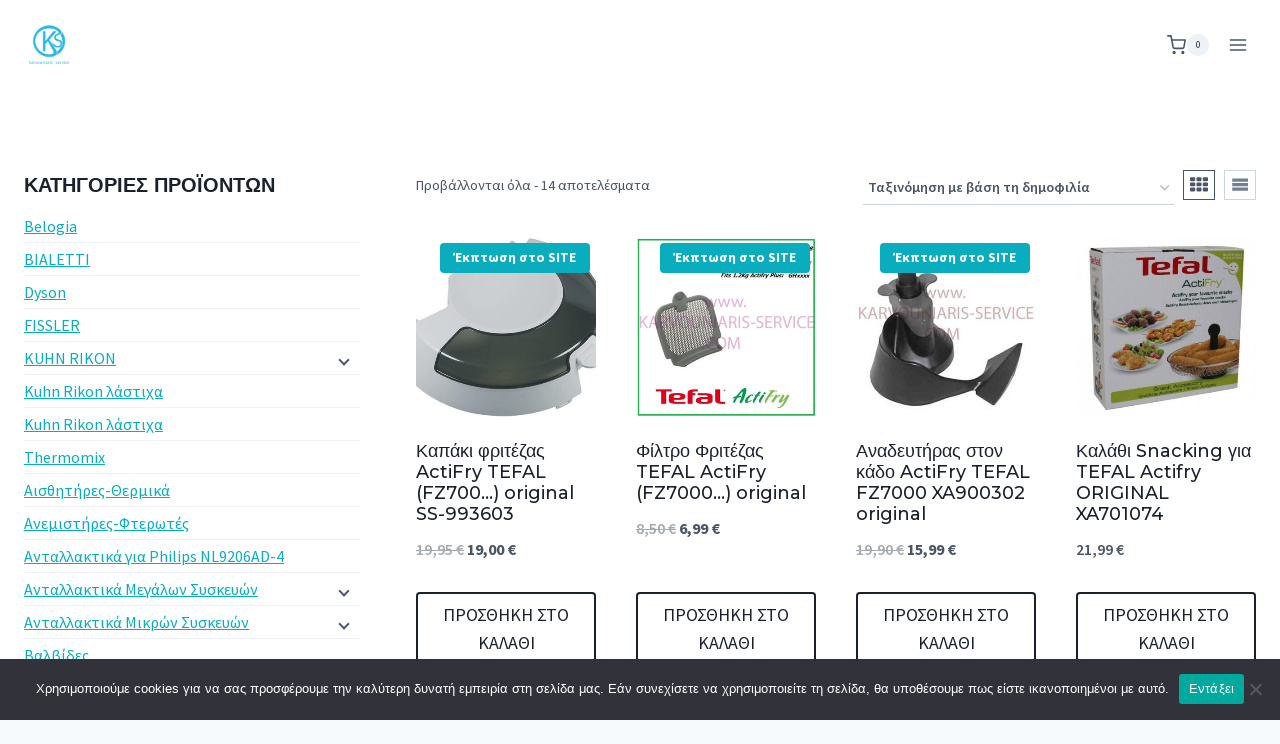

--- FILE ---
content_type: text/html; charset=UTF-8
request_url: https://www.karvouniaris-service.com/product-tag/actifry/
body_size: 50205
content:
<!doctype html>
<html lang="el" class="no-js" itemtype="https://schema.org/Blog" itemscope>
<head>
	<meta charset="UTF-8">
	<meta name="viewport" content="width=device-width, initial-scale=1, minimum-scale=1">
	<meta name='robots' content='index, follow, max-image-preview:large, max-snippet:-1, max-video-preview:-1' />
<link rel="alternate" hreflang="el" href="https://www.karvouniaris-service.com/product-tag/actifry/" />
<link rel="alternate" hreflang="en" href="https://www.karvouniaris-service.com/en/product-tag/actifry-en/" />
<link rel="alternate" hreflang="x-default" href="https://www.karvouniaris-service.com/product-tag/actifry/" />
<!-- This site has installed PayPal for WooCommerce v2.5.16 - https://www.angelleye.com/product/woocommerce-paypal-plugin/ -->

	<!-- This site is optimized with the Yoast SEO plugin v25.1 - https://yoast.com/wordpress/plugins/seo/ -->
	<title>actifry Archives &#8211; karvouniaris - service</title>
	<link rel="canonical" href="https://www.karvouniaris-service.com/product-tag/actifry/" />
	<meta property="og:locale" content="el_GR" />
	<meta property="og:type" content="article" />
	<meta property="og:title" content="actifry Archives &#8211; karvouniaris - service" />
	<meta property="og:url" content="https://www.karvouniaris-service.com/product-tag/actifry/" />
	<meta property="og:site_name" content="karvouniaris - service" />
	<meta property="og:image" content="https://www.karvouniaris-service.com/wp-content/uploads/2021/09/logo_600x600.png" />
	<meta property="og:image:width" content="600" />
	<meta property="og:image:height" content="600" />
	<meta property="og:image:type" content="image/png" />
	<meta name="twitter:card" content="summary_large_image" />
	<script type="application/ld+json" class="yoast-schema-graph">{"@context":"https://schema.org","@graph":[{"@type":"CollectionPage","@id":"https://www.karvouniaris-service.com/product-tag/actifry/","url":"https://www.karvouniaris-service.com/product-tag/actifry/","name":"actifry Archives &#8211; karvouniaris - service","isPartOf":{"@id":"https://www.karvouniaris-service.com/#website"},"primaryImageOfPage":{"@id":"https://www.karvouniaris-service.com/product-tag/actifry/#primaryimage"},"image":{"@id":"https://www.karvouniaris-service.com/product-tag/actifry/#primaryimage"},"thumbnailUrl":"https://www.karvouniaris-service.com/wp-content/uploads/2018/08/SS-993603.jpg","inLanguage":"el"},{"@type":"ImageObject","inLanguage":"el","@id":"https://www.karvouniaris-service.com/product-tag/actifry/#primaryimage","url":"https://www.karvouniaris-service.com/wp-content/uploads/2018/08/SS-993603.jpg","contentUrl":"https://www.karvouniaris-service.com/wp-content/uploads/2018/08/SS-993603.jpg","width":947,"height":789},{"@type":"WebSite","@id":"https://www.karvouniaris-service.com/#website","url":"https://www.karvouniaris-service.com/","name":"karvouniaris - service","description":"Ανταλλακτικά ηλεκτρικών και οικιακών συσκευών","publisher":{"@id":"https://www.karvouniaris-service.com/#organization"},"potentialAction":[{"@type":"SearchAction","target":{"@type":"EntryPoint","urlTemplate":"https://www.karvouniaris-service.com/?s={search_term_string}"},"query-input":{"@type":"PropertyValueSpecification","valueRequired":true,"valueName":"search_term_string"}}],"inLanguage":"el"},{"@type":"Organization","@id":"https://www.karvouniaris-service.com/#organization","name":"karvouniaris - service","url":"https://www.karvouniaris-service.com/","logo":{"@type":"ImageObject","inLanguage":"el","@id":"https://www.karvouniaris-service.com/#/schema/logo/image/","url":"https://www.karvouniaris-service.com/wp-content/uploads/2021/09/logo_600x600.png","contentUrl":"https://www.karvouniaris-service.com/wp-content/uploads/2021/09/logo_600x600.png","width":600,"height":600,"caption":"karvouniaris - service"},"image":{"@id":"https://www.karvouniaris-service.com/#/schema/logo/image/"},"sameAs":["https://www.facebook.com/karvouniarisservice"]}]}</script>
	<!-- / Yoast SEO plugin. -->


<link rel='dns-prefetch' href='//www.googletagmanager.com' />
<link rel="alternate" type="application/rss+xml" title="Ροή RSS &raquo; karvouniaris - service" href="https://www.karvouniaris-service.com/feed/" />
<link rel="alternate" type="application/rss+xml" title="Ροή Σχολίων &raquo; karvouniaris - service" href="https://www.karvouniaris-service.com/comments/feed/" />
			<script>document.documentElement.classList.remove( 'no-js' );</script>
			<link rel="alternate" type="application/rss+xml" title="Ροή για karvouniaris - service &raquo; actifry Ετικέτα" href="https://www.karvouniaris-service.com/product-tag/actifry/feed/" />
<style id='wp-img-auto-sizes-contain-inline-css'>
img:is([sizes=auto i],[sizes^="auto," i]){contain-intrinsic-size:3000px 1500px}
/*# sourceURL=wp-img-auto-sizes-contain-inline-css */
</style>

<style id='wp-emoji-styles-inline-css'>

	img.wp-smiley, img.emoji {
		display: inline !important;
		border: none !important;
		box-shadow: none !important;
		height: 1em !important;
		width: 1em !important;
		margin: 0 0.07em !important;
		vertical-align: -0.1em !important;
		background: none !important;
		padding: 0 !important;
	}
/*# sourceURL=wp-emoji-styles-inline-css */
</style>
<link rel='stylesheet' id='wp-block-library-css' href='https://www.karvouniaris-service.com/wp-includes/css/dist/block-library/style.min.css?ver=6.9' media='all' />
<style id='wp-block-heading-inline-css'>
h1:where(.wp-block-heading).has-background,h2:where(.wp-block-heading).has-background,h3:where(.wp-block-heading).has-background,h4:where(.wp-block-heading).has-background,h5:where(.wp-block-heading).has-background,h6:where(.wp-block-heading).has-background{padding:1.25em 2.375em}h1.has-text-align-left[style*=writing-mode]:where([style*=vertical-lr]),h1.has-text-align-right[style*=writing-mode]:where([style*=vertical-rl]),h2.has-text-align-left[style*=writing-mode]:where([style*=vertical-lr]),h2.has-text-align-right[style*=writing-mode]:where([style*=vertical-rl]),h3.has-text-align-left[style*=writing-mode]:where([style*=vertical-lr]),h3.has-text-align-right[style*=writing-mode]:where([style*=vertical-rl]),h4.has-text-align-left[style*=writing-mode]:where([style*=vertical-lr]),h4.has-text-align-right[style*=writing-mode]:where([style*=vertical-rl]),h5.has-text-align-left[style*=writing-mode]:where([style*=vertical-lr]),h5.has-text-align-right[style*=writing-mode]:where([style*=vertical-rl]),h6.has-text-align-left[style*=writing-mode]:where([style*=vertical-lr]),h6.has-text-align-right[style*=writing-mode]:where([style*=vertical-rl]){rotate:180deg}
/*# sourceURL=https://www.karvouniaris-service.com/wp-includes/blocks/heading/style.min.css */
</style>
<style id='wp-block-paragraph-inline-css'>
.is-small-text{font-size:.875em}.is-regular-text{font-size:1em}.is-large-text{font-size:2.25em}.is-larger-text{font-size:3em}.has-drop-cap:not(:focus):first-letter{float:left;font-size:8.4em;font-style:normal;font-weight:100;line-height:.68;margin:.05em .1em 0 0;text-transform:uppercase}body.rtl .has-drop-cap:not(:focus):first-letter{float:none;margin-left:.1em}p.has-drop-cap.has-background{overflow:hidden}:root :where(p.has-background){padding:1.25em 2.375em}:where(p.has-text-color:not(.has-link-color)) a{color:inherit}p.has-text-align-left[style*="writing-mode:vertical-lr"],p.has-text-align-right[style*="writing-mode:vertical-rl"]{rotate:180deg}
/*# sourceURL=https://www.karvouniaris-service.com/wp-includes/blocks/paragraph/style.min.css */
</style>
<style id='wp-block-social-links-inline-css'>
.wp-block-social-links{background:none;box-sizing:border-box;margin-left:0;padding-left:0;padding-right:0;text-indent:0}.wp-block-social-links .wp-social-link a,.wp-block-social-links .wp-social-link a:hover{border-bottom:0;box-shadow:none;text-decoration:none}.wp-block-social-links .wp-social-link svg{height:1em;width:1em}.wp-block-social-links .wp-social-link span:not(.screen-reader-text){font-size:.65em;margin-left:.5em;margin-right:.5em}.wp-block-social-links.has-small-icon-size{font-size:16px}.wp-block-social-links,.wp-block-social-links.has-normal-icon-size{font-size:24px}.wp-block-social-links.has-large-icon-size{font-size:36px}.wp-block-social-links.has-huge-icon-size{font-size:48px}.wp-block-social-links.aligncenter{display:flex;justify-content:center}.wp-block-social-links.alignright{justify-content:flex-end}.wp-block-social-link{border-radius:9999px;display:block}@media not (prefers-reduced-motion){.wp-block-social-link{transition:transform .1s ease}}.wp-block-social-link{height:auto}.wp-block-social-link a{align-items:center;display:flex;line-height:0}.wp-block-social-link:hover{transform:scale(1.1)}.wp-block-social-links .wp-block-social-link.wp-social-link{display:inline-block;margin:0;padding:0}.wp-block-social-links .wp-block-social-link.wp-social-link .wp-block-social-link-anchor,.wp-block-social-links .wp-block-social-link.wp-social-link .wp-block-social-link-anchor svg,.wp-block-social-links .wp-block-social-link.wp-social-link .wp-block-social-link-anchor:active,.wp-block-social-links .wp-block-social-link.wp-social-link .wp-block-social-link-anchor:hover,.wp-block-social-links .wp-block-social-link.wp-social-link .wp-block-social-link-anchor:visited{color:currentColor;fill:currentColor}:where(.wp-block-social-links:not(.is-style-logos-only)) .wp-social-link{background-color:#f0f0f0;color:#444}:where(.wp-block-social-links:not(.is-style-logos-only)) .wp-social-link-amazon{background-color:#f90;color:#fff}:where(.wp-block-social-links:not(.is-style-logos-only)) .wp-social-link-bandcamp{background-color:#1ea0c3;color:#fff}:where(.wp-block-social-links:not(.is-style-logos-only)) .wp-social-link-behance{background-color:#0757fe;color:#fff}:where(.wp-block-social-links:not(.is-style-logos-only)) .wp-social-link-bluesky{background-color:#0a7aff;color:#fff}:where(.wp-block-social-links:not(.is-style-logos-only)) .wp-social-link-codepen{background-color:#1e1f26;color:#fff}:where(.wp-block-social-links:not(.is-style-logos-only)) .wp-social-link-deviantart{background-color:#02e49b;color:#fff}:where(.wp-block-social-links:not(.is-style-logos-only)) .wp-social-link-discord{background-color:#5865f2;color:#fff}:where(.wp-block-social-links:not(.is-style-logos-only)) .wp-social-link-dribbble{background-color:#e94c89;color:#fff}:where(.wp-block-social-links:not(.is-style-logos-only)) .wp-social-link-dropbox{background-color:#4280ff;color:#fff}:where(.wp-block-social-links:not(.is-style-logos-only)) .wp-social-link-etsy{background-color:#f45800;color:#fff}:where(.wp-block-social-links:not(.is-style-logos-only)) .wp-social-link-facebook{background-color:#0866ff;color:#fff}:where(.wp-block-social-links:not(.is-style-logos-only)) .wp-social-link-fivehundredpx{background-color:#000;color:#fff}:where(.wp-block-social-links:not(.is-style-logos-only)) .wp-social-link-flickr{background-color:#0461dd;color:#fff}:where(.wp-block-social-links:not(.is-style-logos-only)) .wp-social-link-foursquare{background-color:#e65678;color:#fff}:where(.wp-block-social-links:not(.is-style-logos-only)) .wp-social-link-github{background-color:#24292d;color:#fff}:where(.wp-block-social-links:not(.is-style-logos-only)) .wp-social-link-goodreads{background-color:#eceadd;color:#382110}:where(.wp-block-social-links:not(.is-style-logos-only)) .wp-social-link-google{background-color:#ea4434;color:#fff}:where(.wp-block-social-links:not(.is-style-logos-only)) .wp-social-link-gravatar{background-color:#1d4fc4;color:#fff}:where(.wp-block-social-links:not(.is-style-logos-only)) .wp-social-link-instagram{background-color:#f00075;color:#fff}:where(.wp-block-social-links:not(.is-style-logos-only)) .wp-social-link-lastfm{background-color:#e21b24;color:#fff}:where(.wp-block-social-links:not(.is-style-logos-only)) .wp-social-link-linkedin{background-color:#0d66c2;color:#fff}:where(.wp-block-social-links:not(.is-style-logos-only)) .wp-social-link-mastodon{background-color:#3288d4;color:#fff}:where(.wp-block-social-links:not(.is-style-logos-only)) .wp-social-link-medium{background-color:#000;color:#fff}:where(.wp-block-social-links:not(.is-style-logos-only)) .wp-social-link-meetup{background-color:#f6405f;color:#fff}:where(.wp-block-social-links:not(.is-style-logos-only)) .wp-social-link-patreon{background-color:#000;color:#fff}:where(.wp-block-social-links:not(.is-style-logos-only)) .wp-social-link-pinterest{background-color:#e60122;color:#fff}:where(.wp-block-social-links:not(.is-style-logos-only)) .wp-social-link-pocket{background-color:#ef4155;color:#fff}:where(.wp-block-social-links:not(.is-style-logos-only)) .wp-social-link-reddit{background-color:#ff4500;color:#fff}:where(.wp-block-social-links:not(.is-style-logos-only)) .wp-social-link-skype{background-color:#0478d7;color:#fff}:where(.wp-block-social-links:not(.is-style-logos-only)) .wp-social-link-snapchat{background-color:#fefc00;color:#fff;stroke:#000}:where(.wp-block-social-links:not(.is-style-logos-only)) .wp-social-link-soundcloud{background-color:#ff5600;color:#fff}:where(.wp-block-social-links:not(.is-style-logos-only)) .wp-social-link-spotify{background-color:#1bd760;color:#fff}:where(.wp-block-social-links:not(.is-style-logos-only)) .wp-social-link-telegram{background-color:#2aabee;color:#fff}:where(.wp-block-social-links:not(.is-style-logos-only)) .wp-social-link-threads{background-color:#000;color:#fff}:where(.wp-block-social-links:not(.is-style-logos-only)) .wp-social-link-tiktok{background-color:#000;color:#fff}:where(.wp-block-social-links:not(.is-style-logos-only)) .wp-social-link-tumblr{background-color:#011835;color:#fff}:where(.wp-block-social-links:not(.is-style-logos-only)) .wp-social-link-twitch{background-color:#6440a4;color:#fff}:where(.wp-block-social-links:not(.is-style-logos-only)) .wp-social-link-twitter{background-color:#1da1f2;color:#fff}:where(.wp-block-social-links:not(.is-style-logos-only)) .wp-social-link-vimeo{background-color:#1eb7ea;color:#fff}:where(.wp-block-social-links:not(.is-style-logos-only)) .wp-social-link-vk{background-color:#4680c2;color:#fff}:where(.wp-block-social-links:not(.is-style-logos-only)) .wp-social-link-wordpress{background-color:#3499cd;color:#fff}:where(.wp-block-social-links:not(.is-style-logos-only)) .wp-social-link-whatsapp{background-color:#25d366;color:#fff}:where(.wp-block-social-links:not(.is-style-logos-only)) .wp-social-link-x{background-color:#000;color:#fff}:where(.wp-block-social-links:not(.is-style-logos-only)) .wp-social-link-yelp{background-color:#d32422;color:#fff}:where(.wp-block-social-links:not(.is-style-logos-only)) .wp-social-link-youtube{background-color:red;color:#fff}:where(.wp-block-social-links.is-style-logos-only) .wp-social-link{background:none}:where(.wp-block-social-links.is-style-logos-only) .wp-social-link svg{height:1.25em;width:1.25em}:where(.wp-block-social-links.is-style-logos-only) .wp-social-link-amazon{color:#f90}:where(.wp-block-social-links.is-style-logos-only) .wp-social-link-bandcamp{color:#1ea0c3}:where(.wp-block-social-links.is-style-logos-only) .wp-social-link-behance{color:#0757fe}:where(.wp-block-social-links.is-style-logos-only) .wp-social-link-bluesky{color:#0a7aff}:where(.wp-block-social-links.is-style-logos-only) .wp-social-link-codepen{color:#1e1f26}:where(.wp-block-social-links.is-style-logos-only) .wp-social-link-deviantart{color:#02e49b}:where(.wp-block-social-links.is-style-logos-only) .wp-social-link-discord{color:#5865f2}:where(.wp-block-social-links.is-style-logos-only) .wp-social-link-dribbble{color:#e94c89}:where(.wp-block-social-links.is-style-logos-only) .wp-social-link-dropbox{color:#4280ff}:where(.wp-block-social-links.is-style-logos-only) .wp-social-link-etsy{color:#f45800}:where(.wp-block-social-links.is-style-logos-only) .wp-social-link-facebook{color:#0866ff}:where(.wp-block-social-links.is-style-logos-only) .wp-social-link-fivehundredpx{color:#000}:where(.wp-block-social-links.is-style-logos-only) .wp-social-link-flickr{color:#0461dd}:where(.wp-block-social-links.is-style-logos-only) .wp-social-link-foursquare{color:#e65678}:where(.wp-block-social-links.is-style-logos-only) .wp-social-link-github{color:#24292d}:where(.wp-block-social-links.is-style-logos-only) .wp-social-link-goodreads{color:#382110}:where(.wp-block-social-links.is-style-logos-only) .wp-social-link-google{color:#ea4434}:where(.wp-block-social-links.is-style-logos-only) .wp-social-link-gravatar{color:#1d4fc4}:where(.wp-block-social-links.is-style-logos-only) .wp-social-link-instagram{color:#f00075}:where(.wp-block-social-links.is-style-logos-only) .wp-social-link-lastfm{color:#e21b24}:where(.wp-block-social-links.is-style-logos-only) .wp-social-link-linkedin{color:#0d66c2}:where(.wp-block-social-links.is-style-logos-only) .wp-social-link-mastodon{color:#3288d4}:where(.wp-block-social-links.is-style-logos-only) .wp-social-link-medium{color:#000}:where(.wp-block-social-links.is-style-logos-only) .wp-social-link-meetup{color:#f6405f}:where(.wp-block-social-links.is-style-logos-only) .wp-social-link-patreon{color:#000}:where(.wp-block-social-links.is-style-logos-only) .wp-social-link-pinterest{color:#e60122}:where(.wp-block-social-links.is-style-logos-only) .wp-social-link-pocket{color:#ef4155}:where(.wp-block-social-links.is-style-logos-only) .wp-social-link-reddit{color:#ff4500}:where(.wp-block-social-links.is-style-logos-only) .wp-social-link-skype{color:#0478d7}:where(.wp-block-social-links.is-style-logos-only) .wp-social-link-snapchat{color:#fff;stroke:#000}:where(.wp-block-social-links.is-style-logos-only) .wp-social-link-soundcloud{color:#ff5600}:where(.wp-block-social-links.is-style-logos-only) .wp-social-link-spotify{color:#1bd760}:where(.wp-block-social-links.is-style-logos-only) .wp-social-link-telegram{color:#2aabee}:where(.wp-block-social-links.is-style-logos-only) .wp-social-link-threads{color:#000}:where(.wp-block-social-links.is-style-logos-only) .wp-social-link-tiktok{color:#000}:where(.wp-block-social-links.is-style-logos-only) .wp-social-link-tumblr{color:#011835}:where(.wp-block-social-links.is-style-logos-only) .wp-social-link-twitch{color:#6440a4}:where(.wp-block-social-links.is-style-logos-only) .wp-social-link-twitter{color:#1da1f2}:where(.wp-block-social-links.is-style-logos-only) .wp-social-link-vimeo{color:#1eb7ea}:where(.wp-block-social-links.is-style-logos-only) .wp-social-link-vk{color:#4680c2}:where(.wp-block-social-links.is-style-logos-only) .wp-social-link-whatsapp{color:#25d366}:where(.wp-block-social-links.is-style-logos-only) .wp-social-link-wordpress{color:#3499cd}:where(.wp-block-social-links.is-style-logos-only) .wp-social-link-x{color:#000}:where(.wp-block-social-links.is-style-logos-only) .wp-social-link-yelp{color:#d32422}:where(.wp-block-social-links.is-style-logos-only) .wp-social-link-youtube{color:red}.wp-block-social-links.is-style-pill-shape .wp-social-link{width:auto}:root :where(.wp-block-social-links .wp-social-link a){padding:.25em}:root :where(.wp-block-social-links.is-style-logos-only .wp-social-link a){padding:0}:root :where(.wp-block-social-links.is-style-pill-shape .wp-social-link a){padding-left:.6666666667em;padding-right:.6666666667em}.wp-block-social-links:not(.has-icon-color):not(.has-icon-background-color) .wp-social-link-snapchat .wp-block-social-link-label{color:#000}
/*# sourceURL=https://www.karvouniaris-service.com/wp-includes/blocks/social-links/style.min.css */
</style>
<link rel='stylesheet' id='wc-blocks-style-css' href='https://www.karvouniaris-service.com/wp-content/plugins/woocommerce/assets/client/blocks/wc-blocks.css?ver=wc-9.8.6' media='all' />
<style id='global-styles-inline-css'>
:root{--wp--preset--aspect-ratio--square: 1;--wp--preset--aspect-ratio--4-3: 4/3;--wp--preset--aspect-ratio--3-4: 3/4;--wp--preset--aspect-ratio--3-2: 3/2;--wp--preset--aspect-ratio--2-3: 2/3;--wp--preset--aspect-ratio--16-9: 16/9;--wp--preset--aspect-ratio--9-16: 9/16;--wp--preset--color--black: #000000;--wp--preset--color--cyan-bluish-gray: #abb8c3;--wp--preset--color--white: #ffffff;--wp--preset--color--pale-pink: #f78da7;--wp--preset--color--vivid-red: #cf2e2e;--wp--preset--color--luminous-vivid-orange: #ff6900;--wp--preset--color--luminous-vivid-amber: #fcb900;--wp--preset--color--light-green-cyan: #7bdcb5;--wp--preset--color--vivid-green-cyan: #00d084;--wp--preset--color--pale-cyan-blue: #8ed1fc;--wp--preset--color--vivid-cyan-blue: #0693e3;--wp--preset--color--vivid-purple: #9b51e0;--wp--preset--color--theme-palette-1: var(--global-palette1);--wp--preset--color--theme-palette-2: var(--global-palette2);--wp--preset--color--theme-palette-3: var(--global-palette3);--wp--preset--color--theme-palette-4: var(--global-palette4);--wp--preset--color--theme-palette-5: var(--global-palette5);--wp--preset--color--theme-palette-6: var(--global-palette6);--wp--preset--color--theme-palette-7: var(--global-palette7);--wp--preset--color--theme-palette-8: var(--global-palette8);--wp--preset--color--theme-palette-9: var(--global-palette9);--wp--preset--gradient--vivid-cyan-blue-to-vivid-purple: linear-gradient(135deg,rgb(6,147,227) 0%,rgb(155,81,224) 100%);--wp--preset--gradient--light-green-cyan-to-vivid-green-cyan: linear-gradient(135deg,rgb(122,220,180) 0%,rgb(0,208,130) 100%);--wp--preset--gradient--luminous-vivid-amber-to-luminous-vivid-orange: linear-gradient(135deg,rgb(252,185,0) 0%,rgb(255,105,0) 100%);--wp--preset--gradient--luminous-vivid-orange-to-vivid-red: linear-gradient(135deg,rgb(255,105,0) 0%,rgb(207,46,46) 100%);--wp--preset--gradient--very-light-gray-to-cyan-bluish-gray: linear-gradient(135deg,rgb(238,238,238) 0%,rgb(169,184,195) 100%);--wp--preset--gradient--cool-to-warm-spectrum: linear-gradient(135deg,rgb(74,234,220) 0%,rgb(151,120,209) 20%,rgb(207,42,186) 40%,rgb(238,44,130) 60%,rgb(251,105,98) 80%,rgb(254,248,76) 100%);--wp--preset--gradient--blush-light-purple: linear-gradient(135deg,rgb(255,206,236) 0%,rgb(152,150,240) 100%);--wp--preset--gradient--blush-bordeaux: linear-gradient(135deg,rgb(254,205,165) 0%,rgb(254,45,45) 50%,rgb(107,0,62) 100%);--wp--preset--gradient--luminous-dusk: linear-gradient(135deg,rgb(255,203,112) 0%,rgb(199,81,192) 50%,rgb(65,88,208) 100%);--wp--preset--gradient--pale-ocean: linear-gradient(135deg,rgb(255,245,203) 0%,rgb(182,227,212) 50%,rgb(51,167,181) 100%);--wp--preset--gradient--electric-grass: linear-gradient(135deg,rgb(202,248,128) 0%,rgb(113,206,126) 100%);--wp--preset--gradient--midnight: linear-gradient(135deg,rgb(2,3,129) 0%,rgb(40,116,252) 100%);--wp--preset--font-size--small: var(--global-font-size-small);--wp--preset--font-size--medium: var(--global-font-size-medium);--wp--preset--font-size--large: var(--global-font-size-large);--wp--preset--font-size--x-large: 42px;--wp--preset--font-size--larger: var(--global-font-size-larger);--wp--preset--font-size--xxlarge: var(--global-font-size-xxlarge);--wp--preset--spacing--20: 0.44rem;--wp--preset--spacing--30: 0.67rem;--wp--preset--spacing--40: 1rem;--wp--preset--spacing--50: 1.5rem;--wp--preset--spacing--60: 2.25rem;--wp--preset--spacing--70: 3.38rem;--wp--preset--spacing--80: 5.06rem;--wp--preset--shadow--natural: 6px 6px 9px rgba(0, 0, 0, 0.2);--wp--preset--shadow--deep: 12px 12px 50px rgba(0, 0, 0, 0.4);--wp--preset--shadow--sharp: 6px 6px 0px rgba(0, 0, 0, 0.2);--wp--preset--shadow--outlined: 6px 6px 0px -3px rgb(255, 255, 255), 6px 6px rgb(0, 0, 0);--wp--preset--shadow--crisp: 6px 6px 0px rgb(0, 0, 0);}:where(.is-layout-flex){gap: 0.5em;}:where(.is-layout-grid){gap: 0.5em;}body .is-layout-flex{display: flex;}.is-layout-flex{flex-wrap: wrap;align-items: center;}.is-layout-flex > :is(*, div){margin: 0;}body .is-layout-grid{display: grid;}.is-layout-grid > :is(*, div){margin: 0;}:where(.wp-block-columns.is-layout-flex){gap: 2em;}:where(.wp-block-columns.is-layout-grid){gap: 2em;}:where(.wp-block-post-template.is-layout-flex){gap: 1.25em;}:where(.wp-block-post-template.is-layout-grid){gap: 1.25em;}.has-black-color{color: var(--wp--preset--color--black) !important;}.has-cyan-bluish-gray-color{color: var(--wp--preset--color--cyan-bluish-gray) !important;}.has-white-color{color: var(--wp--preset--color--white) !important;}.has-pale-pink-color{color: var(--wp--preset--color--pale-pink) !important;}.has-vivid-red-color{color: var(--wp--preset--color--vivid-red) !important;}.has-luminous-vivid-orange-color{color: var(--wp--preset--color--luminous-vivid-orange) !important;}.has-luminous-vivid-amber-color{color: var(--wp--preset--color--luminous-vivid-amber) !important;}.has-light-green-cyan-color{color: var(--wp--preset--color--light-green-cyan) !important;}.has-vivid-green-cyan-color{color: var(--wp--preset--color--vivid-green-cyan) !important;}.has-pale-cyan-blue-color{color: var(--wp--preset--color--pale-cyan-blue) !important;}.has-vivid-cyan-blue-color{color: var(--wp--preset--color--vivid-cyan-blue) !important;}.has-vivid-purple-color{color: var(--wp--preset--color--vivid-purple) !important;}.has-black-background-color{background-color: var(--wp--preset--color--black) !important;}.has-cyan-bluish-gray-background-color{background-color: var(--wp--preset--color--cyan-bluish-gray) !important;}.has-white-background-color{background-color: var(--wp--preset--color--white) !important;}.has-pale-pink-background-color{background-color: var(--wp--preset--color--pale-pink) !important;}.has-vivid-red-background-color{background-color: var(--wp--preset--color--vivid-red) !important;}.has-luminous-vivid-orange-background-color{background-color: var(--wp--preset--color--luminous-vivid-orange) !important;}.has-luminous-vivid-amber-background-color{background-color: var(--wp--preset--color--luminous-vivid-amber) !important;}.has-light-green-cyan-background-color{background-color: var(--wp--preset--color--light-green-cyan) !important;}.has-vivid-green-cyan-background-color{background-color: var(--wp--preset--color--vivid-green-cyan) !important;}.has-pale-cyan-blue-background-color{background-color: var(--wp--preset--color--pale-cyan-blue) !important;}.has-vivid-cyan-blue-background-color{background-color: var(--wp--preset--color--vivid-cyan-blue) !important;}.has-vivid-purple-background-color{background-color: var(--wp--preset--color--vivid-purple) !important;}.has-black-border-color{border-color: var(--wp--preset--color--black) !important;}.has-cyan-bluish-gray-border-color{border-color: var(--wp--preset--color--cyan-bluish-gray) !important;}.has-white-border-color{border-color: var(--wp--preset--color--white) !important;}.has-pale-pink-border-color{border-color: var(--wp--preset--color--pale-pink) !important;}.has-vivid-red-border-color{border-color: var(--wp--preset--color--vivid-red) !important;}.has-luminous-vivid-orange-border-color{border-color: var(--wp--preset--color--luminous-vivid-orange) !important;}.has-luminous-vivid-amber-border-color{border-color: var(--wp--preset--color--luminous-vivid-amber) !important;}.has-light-green-cyan-border-color{border-color: var(--wp--preset--color--light-green-cyan) !important;}.has-vivid-green-cyan-border-color{border-color: var(--wp--preset--color--vivid-green-cyan) !important;}.has-pale-cyan-blue-border-color{border-color: var(--wp--preset--color--pale-cyan-blue) !important;}.has-vivid-cyan-blue-border-color{border-color: var(--wp--preset--color--vivid-cyan-blue) !important;}.has-vivid-purple-border-color{border-color: var(--wp--preset--color--vivid-purple) !important;}.has-vivid-cyan-blue-to-vivid-purple-gradient-background{background: var(--wp--preset--gradient--vivid-cyan-blue-to-vivid-purple) !important;}.has-light-green-cyan-to-vivid-green-cyan-gradient-background{background: var(--wp--preset--gradient--light-green-cyan-to-vivid-green-cyan) !important;}.has-luminous-vivid-amber-to-luminous-vivid-orange-gradient-background{background: var(--wp--preset--gradient--luminous-vivid-amber-to-luminous-vivid-orange) !important;}.has-luminous-vivid-orange-to-vivid-red-gradient-background{background: var(--wp--preset--gradient--luminous-vivid-orange-to-vivid-red) !important;}.has-very-light-gray-to-cyan-bluish-gray-gradient-background{background: var(--wp--preset--gradient--very-light-gray-to-cyan-bluish-gray) !important;}.has-cool-to-warm-spectrum-gradient-background{background: var(--wp--preset--gradient--cool-to-warm-spectrum) !important;}.has-blush-light-purple-gradient-background{background: var(--wp--preset--gradient--blush-light-purple) !important;}.has-blush-bordeaux-gradient-background{background: var(--wp--preset--gradient--blush-bordeaux) !important;}.has-luminous-dusk-gradient-background{background: var(--wp--preset--gradient--luminous-dusk) !important;}.has-pale-ocean-gradient-background{background: var(--wp--preset--gradient--pale-ocean) !important;}.has-electric-grass-gradient-background{background: var(--wp--preset--gradient--electric-grass) !important;}.has-midnight-gradient-background{background: var(--wp--preset--gradient--midnight) !important;}.has-small-font-size{font-size: var(--wp--preset--font-size--small) !important;}.has-medium-font-size{font-size: var(--wp--preset--font-size--medium) !important;}.has-large-font-size{font-size: var(--wp--preset--font-size--large) !important;}.has-x-large-font-size{font-size: var(--wp--preset--font-size--x-large) !important;}
/*# sourceURL=global-styles-inline-css */
</style>

<style id='classic-theme-styles-inline-css'>
/*! This file is auto-generated */
.wp-block-button__link{color:#fff;background-color:#32373c;border-radius:9999px;box-shadow:none;text-decoration:none;padding:calc(.667em + 2px) calc(1.333em + 2px);font-size:1.125em}.wp-block-file__button{background:#32373c;color:#fff;text-decoration:none}
/*# sourceURL=/wp-includes/css/classic-themes.min.css */
</style>
<link rel='stylesheet' id='wpml-blocks-css' href='https://www.karvouniaris-service.com/wp-content/plugins/sitepress-multilingual-cms/dist/css/blocks/styles.css?ver=4.6.13' media='all' />
<link rel='stylesheet' id='contact-form-7-css' href='https://www.karvouniaris-service.com/wp-content/plugins/contact-form-7/includes/css/styles.css?ver=6.0.6' media='all' />
<link rel='stylesheet' id='cookie-notice-front-css' href='https://www.karvouniaris-service.com/wp-content/plugins/cookie-notice/css/front.min.css?ver=2.5.6' media='all' />
<link rel='stylesheet' id='secure-copy-content-protection-public-css' href='https://www.karvouniaris-service.com/wp-content/plugins/secure-copy-content-protection/public/css/secure-copy-content-protection-public.css?ver=4.6.1' media='all' />
<style id='woocommerce-inline-inline-css'>
.woocommerce form .form-row .required { visibility: visible; }
/*# sourceURL=woocommerce-inline-inline-css */
</style>
<link rel='stylesheet' id='wpml-menu-item-0-css' href='https://www.karvouniaris-service.com/wp-content/plugins/sitepress-multilingual-cms/templates/language-switchers/menu-item/style.min.css?ver=1' media='all' />
<link rel='stylesheet' id='yith-wcbr-css' href='https://www.karvouniaris-service.com/wp-content/plugins/yith-woocommerce-brands-add-on/assets/css/yith-wcbr.css?ver=2.31.0' media='all' />
<link rel='stylesheet' id='brands-styles-css' href='https://www.karvouniaris-service.com/wp-content/plugins/woocommerce/assets/css/brands.css?ver=9.8.6' media='all' />
<link rel='stylesheet' id='dgwt-wcas-style-css' href='https://www.karvouniaris-service.com/wp-content/plugins/ajax-search-for-woocommerce/assets/css/style.min.css?ver=1.32.0' media='all' />
<link rel='stylesheet' id='kadence-global-css' href='https://www.karvouniaris-service.com/wp-content/themes/kadence/assets/css/global.min.css?ver=1.3.6' media='all' />
<style id='kadence-global-inline-css'>
/* Kadence Base CSS */
:root{--global-palette1:#09adbe;--global-palette2:#fd650d;--global-palette3:#1A202C;--global-palette4:#2D3748;--global-palette5:#4A5568;--global-palette6:#718096;--global-palette7:#EDF2F7;--global-palette8:#F7FAFC;--global-palette9:#ffffff;--global-palette9rgb:255, 255, 255;--global-palette-highlight:var(--global-palette1);--global-palette-highlight-alt:var(--global-palette2);--global-palette-highlight-alt2:var(--global-palette9);--global-palette-btn-bg:var(--global-palette1);--global-palette-btn-bg-hover:var(--global-palette2);--global-palette-btn:#ffffff;--global-palette-btn-hover:#ffffff;--global-body-font-family:'Source Sans Pro', sans-serif;--global-heading-font-family:Montserrat, var(--global-fallback-font);--global-primary-nav-font-family:inherit;--global-fallback-font:sans-serif;--global-display-fallback-font:sans-serif;--global-content-width:1300px;--global-content-wide-width:calc(1300px + 230px);--global-content-narrow-width:842px;--global-content-edge-padding:1.5rem;--global-content-boxed-padding:2rem;--global-calc-content-width:calc(1300px - var(--global-content-edge-padding) - var(--global-content-edge-padding) );--wp--style--global--content-size:var(--global-calc-content-width);}.wp-site-blocks{--global-vw:calc( 100vw - ( 0.5 * var(--scrollbar-offset)));}:root body.kadence-elementor-colors{--e-global-color-kadence1:var(--global-palette1);--e-global-color-kadence2:var(--global-palette2);--e-global-color-kadence3:var(--global-palette3);--e-global-color-kadence4:var(--global-palette4);--e-global-color-kadence5:var(--global-palette5);--e-global-color-kadence6:var(--global-palette6);--e-global-color-kadence7:var(--global-palette7);--e-global-color-kadence8:var(--global-palette8);--e-global-color-kadence9:var(--global-palette9);}body{background:var(--global-palette8);}body, input, select, optgroup, textarea{font-style:normal;font-weight:normal;font-size:16px;line-height:2;font-family:var(--global-body-font-family);color:var(--global-palette5);}.content-bg, body.content-style-unboxed .site{background:var(--global-palette9);}h1,h2,h3,h4,h5,h6{font-family:var(--global-heading-font-family);}h1{font-style:normal;font-weight:800;font-size:44px;line-height:1.2;color:var(--global-palette3);}h2{font-style:normal;font-weight:700;font-size:28px;line-height:1.2;color:var(--global-palette3);}h3{font-style:normal;font-weight:700;font-size:28px;line-height:1.2;color:var(--global-palette3);}h4{font-style:normal;font-weight:700;font-size:24px;color:var(--global-palette5);}h5{font-style:normal;font-weight:500;font-size:16px;line-height:1.5;color:var(--global-palette5);}h6{font-style:normal;font-weight:normal;font-size:12px;line-height:1.5;color:var(--global-palette5);}.entry-hero h1{font-style:normal;font-weight:800;font-size:44px;text-transform:none;color:var(--global-palette9);}.entry-hero .kadence-breadcrumbs, .entry-hero .search-form{font-style:normal;color:var(--global-palette9);}@media all and (max-width: 1024px){.wp-site-blocks .entry-hero h1{font-size:50px;}}@media all and (max-width: 767px){h1{font-size:50px;line-height:1.2;}.wp-site-blocks .entry-hero h1{font-size:40px;}}.entry-hero .kadence-breadcrumbs{max-width:1300px;}.site-container, .site-header-row-layout-contained, .site-footer-row-layout-contained, .entry-hero-layout-contained, .comments-area, .alignfull > .wp-block-cover__inner-container, .alignwide > .wp-block-cover__inner-container{max-width:var(--global-content-width);}.content-width-narrow .content-container.site-container, .content-width-narrow .hero-container.site-container{max-width:var(--global-content-narrow-width);}@media all and (min-width: 1530px){.wp-site-blocks .content-container  .alignwide{margin-left:-115px;margin-right:-115px;width:unset;max-width:unset;}}@media all and (min-width: 1102px){.content-width-narrow .wp-site-blocks .content-container .alignwide{margin-left:-130px;margin-right:-130px;width:unset;max-width:unset;}}.content-style-boxed .wp-site-blocks .entry-content .alignwide{margin-left:calc( -1 * var( --global-content-boxed-padding ) );margin-right:calc( -1 * var( --global-content-boxed-padding ) );}.content-area{margin-top:5rem;margin-bottom:5rem;}@media all and (max-width: 1024px){.content-area{margin-top:3rem;margin-bottom:3rem;}}@media all and (max-width: 767px){.content-area{margin-top:2rem;margin-bottom:2rem;}}@media all and (max-width: 1024px){:root{--global-content-boxed-padding:2rem;}}@media all and (max-width: 767px){:root{--global-content-boxed-padding:1.5rem;}}.entry-content-wrap{padding:2rem;}@media all and (max-width: 1024px){.entry-content-wrap{padding:2rem;}}@media all and (max-width: 767px){.entry-content-wrap{padding:1.5rem;}}.entry.single-entry{box-shadow:0px 15px 15px -10px rgba(0,0,0,0.05);}.entry.loop-entry{box-shadow:0px 15px 15px -10px rgba(0,0,0,0.05);}.loop-entry .entry-content-wrap{padding:2rem;}@media all and (max-width: 1024px){.loop-entry .entry-content-wrap{padding:2rem;}}@media all and (max-width: 767px){.loop-entry .entry-content-wrap{padding:1.5rem;}}.primary-sidebar.widget-area .widget{margin-bottom:1.5em;color:var(--global-palette4);}.primary-sidebar.widget-area .widget-title{font-weight:700;font-size:20px;line-height:1.5;color:var(--global-palette3);}button, .button, .wp-block-button__link, input[type="button"], input[type="reset"], input[type="submit"], .fl-button, .elementor-button-wrapper .elementor-button, .wc-block-components-checkout-place-order-button, .wc-block-cart__submit{font-style:normal;text-transform:uppercase;border:1px none currentColor;box-shadow:0px 0px 0px -7px rgba(0,0,0,0);}button:hover, button:focus, button:active, .button:hover, .button:focus, .button:active, .wp-block-button__link:hover, .wp-block-button__link:focus, .wp-block-button__link:active, input[type="button"]:hover, input[type="button"]:focus, input[type="button"]:active, input[type="reset"]:hover, input[type="reset"]:focus, input[type="reset"]:active, input[type="submit"]:hover, input[type="submit"]:focus, input[type="submit"]:active, .elementor-button-wrapper .elementor-button:hover, .elementor-button-wrapper .elementor-button:focus, .elementor-button-wrapper .elementor-button:active, .wc-block-cart__submit:hover{box-shadow:0px 15px 25px -7px rgba(0,0,0,0.1);}.kb-button.kb-btn-global-outline.kb-btn-global-inherit{padding-top:calc(px - 2px);padding-right:calc(px - 2px);padding-bottom:calc(px - 2px);padding-left:calc(px - 2px);}@media all and (min-width: 1025px){.transparent-header .entry-hero .entry-hero-container-inner{padding-top:calc(0px + 90px);}}@media all and (max-width: 1024px){.mobile-transparent-header .entry-hero .entry-hero-container-inner{padding-top:calc(0px + 90px);}}@media all and (max-width: 767px){.mobile-transparent-header .entry-hero .entry-hero-container-inner{padding-top:calc(0px + 90px);}}#kt-scroll-up-reader, #kt-scroll-up{border-radius:20px 20px 20px 20px;bottom:30px;font-size:1.2em;padding:0.4em 0.4em 0.4em 0.4em;}#kt-scroll-up-reader.scroll-up-side-right, #kt-scroll-up.scroll-up-side-right{right:30px;}#kt-scroll-up-reader.scroll-up-side-left, #kt-scroll-up.scroll-up-side-left{left:30px;}
/* Kadence Header CSS */
.wp-site-blocks #mobile-header{display:block;}.wp-site-blocks #main-header{display:none;}@media all and (min-width: 1542px){.wp-site-blocks #mobile-header{display:none;}.wp-site-blocks #main-header{display:block;}}@media all and (max-width: 1541px){.mobile-transparent-header #masthead{position:absolute;left:0px;right:0px;z-index:100;}.kadence-scrollbar-fixer.mobile-transparent-header #masthead{right:var(--scrollbar-offset,0);}.mobile-transparent-header #masthead, .mobile-transparent-header .site-top-header-wrap .site-header-row-container-inner, .mobile-transparent-header .site-main-header-wrap .site-header-row-container-inner, .mobile-transparent-header .site-bottom-header-wrap .site-header-row-container-inner{background:transparent;}.site-header-row-tablet-layout-fullwidth, .site-header-row-tablet-layout-standard{padding:0px;}}@media all and (min-width: 1542px){.transparent-header #masthead{position:absolute;left:0px;right:0px;z-index:100;}.transparent-header.kadence-scrollbar-fixer #masthead{right:var(--scrollbar-offset,0);}.transparent-header #masthead, .transparent-header .site-top-header-wrap .site-header-row-container-inner, .transparent-header .site-main-header-wrap .site-header-row-container-inner, .transparent-header .site-bottom-header-wrap .site-header-row-container-inner{background:transparent;}}.site-branding a.brand img{max-width:180px;}.site-branding a.brand img.svg-logo-image{width:180px;}@media all and (max-width: 1541px){.site-branding a.brand img{max-width:50px;}.site-branding a.brand img.svg-logo-image{width:50px;}}@media all and (max-width: 767px){.site-branding a.brand img{max-width:140px;}.site-branding a.brand img.svg-logo-image{width:140px;}}.site-branding{padding:0px 0px 0px 0px;}@media all and (max-width: 1541px){.site-branding .site-title{font-size:20px;}}@media all and (max-width: 767px){.site-branding .site-title{font-size:18px;}}#masthead, #masthead .kadence-sticky-header.item-is-fixed:not(.item-at-start):not(.site-header-row-container):not(.site-main-header-wrap), #masthead .kadence-sticky-header.item-is-fixed:not(.item-at-start) > .site-header-row-container-inner{background:var(--global-palette9);}@media all and (max-width: 1541px){#masthead, #masthead .kadence-sticky-header.item-is-fixed:not(.item-at-start):not(.site-header-row-container):not(.site-main-header-wrap), #masthead .kadence-sticky-header.item-is-fixed:not(.item-at-start) > .site-header-row-container-inner{background:var(--global-palette9);}}.site-main-header-wrap .site-header-row-container-inner{border-bottom:0px none transparent;}.site-main-header-inner-wrap{min-height:90px;}.transparent-header #masthead .site-main-header-wrap .site-header-row-container-inner{background:rgba(255,255,255,0.8);}.site-top-header-wrap .site-header-row-container-inner{background:#28b9e6;}.site-top-header-inner-wrap{min-height:0px;}.transparent-header #masthead .site-top-header-wrap .site-header-row-container-inner{background:#28b9e6;}#masthead .kadence-sticky-header.item-is-fixed:not(.item-at-start) .header-menu-container > ul > li > a{color:var(--global-palette4);}#masthead .kadence-sticky-header.item-is-fixed:not(.item-at-start) .mobile-toggle-open-container .menu-toggle-open, #masthead .kadence-sticky-header.item-is-fixed:not(.item-at-start) .search-toggle-open-container .search-toggle-open{color:var(--global-palette4);}#masthead .kadence-sticky-header.item-is-fixed:not(.item-at-start) .header-cart-wrap .header-cart-button, #masthead .kadence-sticky-header.item-is-fixed:not(.item-at-start) .header-mobile-cart-wrap .header-cart-button{color:var(--global-palette4);}.header-navigation[class*="header-navigation-style-underline"] .header-menu-container.primary-menu-container>ul>li>a:after{width:calc( 100% - 0.84em);}.main-navigation .primary-menu-container > ul > li.menu-item > a{padding-left:calc(0.84em / 2);padding-right:calc(0.84em / 2);padding-top:0em;padding-bottom:0em;color:var(--global-palette5);}.main-navigation .primary-menu-container > ul > li.menu-item .dropdown-nav-special-toggle{right:calc(0.84em / 2);}.main-navigation .primary-menu-container > ul li.menu-item > a{font-style:normal;font-weight:900;font-size:16px;line-height:1.41;text-transform:uppercase;}.main-navigation .primary-menu-container > ul > li.menu-item > a:hover{color:var(--global-palette3);}.main-navigation .primary-menu-container > ul > li.menu-item.current-menu-item > a{color:var(--global-palette4);}.header-navigation .header-menu-container ul ul.sub-menu, .header-navigation .header-menu-container ul ul.submenu{background:var(--global-palette8);box-shadow:0px 20px 20px -4px rgba(0,0,0,0.35);}.header-navigation .header-menu-container ul ul li.menu-item, .header-menu-container ul.menu > li.kadence-menu-mega-enabled > ul > li.menu-item > a{border-bottom:3px solid var(--global-palette8);}.header-navigation .header-menu-container ul ul li.menu-item > a{width:290px;padding-top:0.27em;padding-bottom:0.27em;color:var(--global-palette5);font-style:normal;font-weight:normal;font-size:15px;}.header-navigation .header-menu-container ul ul li.menu-item > a:hover{color:var(--global-palette1);background:var(--global-palette9);}.header-navigation .header-menu-container ul ul li.menu-item.current-menu-item > a{color:var(--global-palette2);background:var(--global-palette8);}.mobile-toggle-open-container .menu-toggle-open, .mobile-toggle-open-container .menu-toggle-open:focus{color:var(--global-palette5);padding:0.4em 0.6em 0.4em 0.6em;font-size:14px;}.mobile-toggle-open-container .menu-toggle-open.menu-toggle-style-bordered{border:1px solid currentColor;}.mobile-toggle-open-container .menu-toggle-open .menu-toggle-icon{font-size:20px;}.mobile-toggle-open-container .menu-toggle-open:hover, .mobile-toggle-open-container .menu-toggle-open:focus-visible{color:var(--global-palette-highlight);}.mobile-navigation ul li{font-style:normal;font-size:18px;line-height:1;}.mobile-navigation ul li a{padding-top:1em;padding-bottom:1em;}.mobile-navigation ul li > a, .mobile-navigation ul li.menu-item-has-children > .drawer-nav-drop-wrap{color:var(--global-palette3);}.mobile-navigation ul li.current-menu-item > a, .mobile-navigation ul li.current-menu-item.menu-item-has-children > .drawer-nav-drop-wrap{color:var(--global-palette-highlight);}.mobile-navigation ul li.menu-item-has-children .drawer-nav-drop-wrap, .mobile-navigation ul li:not(.menu-item-has-children) a{border-bottom:1px solid rgba(101,101,101,0.2);}.mobile-navigation:not(.drawer-navigation-parent-toggle-true) ul li.menu-item-has-children .drawer-nav-drop-wrap button{border-left:1px solid rgba(101,101,101,0.2);}#mobile-drawer .drawer-inner, #mobile-drawer.popup-drawer-layout-fullwidth.popup-drawer-animation-slice .pop-portion-bg, #mobile-drawer.popup-drawer-layout-fullwidth.popup-drawer-animation-slice.pop-animated.show-drawer .drawer-inner{background:var(--global-palette7);}#mobile-drawer .drawer-header .drawer-toggle{padding:0.6em 0.15em 0.6em 0.15em;font-size:24px;}#mobile-drawer .drawer-header .drawer-toggle, #mobile-drawer .drawer-header .drawer-toggle:focus{color:var(--global-palette1);}.header-html{font-style:normal;font-size:13px;color:#ffffff;}.header-html a{color:#ffffff;}.site-header-item .header-cart-wrap .header-cart-inner-wrap .header-cart-button{color:var(--global-palette4);}.site-header-item .header-cart-wrap .header-cart-inner-wrap .header-cart-button:hover{color:var(--global-palette2);}.header-social-wrap .header-social-inner-wrap{font-size:0.96em;gap:0.3em;}.header-social-wrap .header-social-inner-wrap .social-button{color:#ffffff;border:2px none transparent;border-radius:3px;}.header-social-wrap .header-social-inner-wrap .social-button:hover{color:#ffffff;}
/* Kadence Footer CSS */
#colophon{background:var(--global-palette7);}.site-middle-footer-wrap .site-footer-row-container-inner{border-top:0px none transparent;}.site-middle-footer-inner-wrap{padding-top:0px;padding-bottom:0px;}.site-middle-footer-inner-wrap .widget{margin-bottom:30px;}.site-top-footer-wrap .site-footer-row-container-inner{font-style:normal;font-size:15px;line-height:1.9;letter-spacing:0em;color:var(--global-palette6);}.site-footer .site-top-footer-wrap a:not(.button):not(.wp-block-button__link):not(.wp-element-button){color:var(--global-palette6);}.site-footer .site-top-footer-wrap a:not(.button):not(.wp-block-button__link):not(.wp-element-button):hover{color:var(--global-palette4);}.site-top-footer-inner-wrap{min-height:10px;padding-top:30px;padding-bottom:0px;grid-column-gap:30px;grid-row-gap:30px;}.site-top-footer-inner-wrap .widget{margin-bottom:30px;}.site-top-footer-inner-wrap .widget-area .widget-title{font-style:normal;font-size:15px;line-height:1.5;color:var(--global-palette6);}.site-top-footer-inner-wrap .site-footer-section:not(:last-child):after{border-right:1px none var(--global-palette9);right:calc(-30px / 2);}@media all and (max-width: 767px){.site-top-footer-inner-wrap{padding-top:60px;}}.site-bottom-footer-wrap .site-footer-row-container-inner{font-style:normal;font-size:12px;color:var(--global-palette6);border-top:1px solid rgba(237,242,247,0.15);}.site-footer .site-bottom-footer-wrap a:where(:not(.button):not(.wp-block-button__link):not(.wp-element-button)){color:var(--global-palette1);}.site-footer .site-bottom-footer-wrap a:where(:not(.button):not(.wp-block-button__link):not(.wp-element-button)):hover{color:var(--global-palette3);}.site-bottom-footer-inner-wrap{padding-top:0px;padding-bottom:0px;grid-column-gap:30px;}.site-bottom-footer-inner-wrap .widget{margin-bottom:30px;}.site-bottom-footer-inner-wrap .widget-area .widget-title{font-style:normal;color:var(--global-palette6);}.site-bottom-footer-inner-wrap .site-footer-section:not(:last-child):after{right:calc(-30px / 2);}#colophon .footer-html{font-style:normal;font-size:14px;margin:1em 0em 1em 0em;}
/* Kadence Woo CSS */
.woocommerce table.shop_table td.product-quantity{min-width:130px;}.entry-hero.product-hero-section .entry-header{min-height:200px;}.product-title .kadence-breadcrumbs{font-style:normal;font-weight:regular;font-size:15px;line-height:1.65;font-family:-apple-system,BlinkMacSystemFont,"Segoe UI",Roboto,Oxygen-Sans,Ubuntu,Cantarell,"Helvetica Neue",sans-serif, "Apple Color Emoji", "Segoe UI Emoji", "Segoe UI Symbol";color:rgba(101,101,101,0.6);}.product-title .single-category{font-weight:700;font-size:32px;line-height:1.5;color:var(--global-palette3);}.wp-site-blocks .product-hero-section .extra-title{font-weight:700;font-size:32px;line-height:1.5;}.woocommerce div.product .product_title{font-style:normal;font-size:22px;}.woocommerce div.product .product-single-category{font-style:normal;}@media all and (max-width: 767px){.woocommerce ul.products:not(.products-list-view), .wp-site-blocks .wc-block-grid:not(.has-2-columns):not(.has-1-columns) .wc-block-grid__products{grid-template-columns:repeat(2, minmax(0, 1fr));column-gap:0.5rem;grid-row-gap:0.5rem;}}.entry-hero.product-archive-hero-section .entry-header{min-height:250px;}.woocommerce ul.products li.product h3, .woocommerce ul.products li.product .product-details .woocommerce-loop-product__title, .woocommerce ul.products li.product .product-details .woocommerce-loop-category__title, .wc-block-grid__products .wc-block-grid__product .wc-block-grid__product-title{font-style:normal;font-size:18px;}@media all and (max-width: 1024px){.woocommerce ul.products li.product h3, .woocommerce ul.products li.product .product-details .woocommerce-loop-product__title, .woocommerce ul.products li.product .product-details .woocommerce-loop-category__title, .wc-block-grid__products .wc-block-grid__product .wc-block-grid__product-title{font-size:18px;}}@media all and (max-width: 767px){.woocommerce ul.products li.product h3, .woocommerce ul.products li.product .product-details .woocommerce-loop-product__title, .woocommerce ul.products li.product .product-details .woocommerce-loop-category__title, .wc-block-grid__products .wc-block-grid__product .wc-block-grid__product-title{font-size:20px;}}.woocommerce ul.products li.product .product-details .price, .wc-block-grid__products .wc-block-grid__product .wc-block-grid__product-price{font-style:normal;font-weight:600;font-size:16px;}.woocommerce ul.products.woo-archive-btn-button .product-action-wrap .button:not(.kb-button), .woocommerce ul.products li.woo-archive-btn-button .button:not(.kb-button), .wc-block-grid__product.woo-archive-btn-button .product-details .wc-block-grid__product-add-to-cart .wp-block-button__link{border-radius:4px 4px 4px 4px;color:var(--global-palette3);background:var(--global-palette9);border:2px solid currentColor;border-color:var(--global-palette3);box-shadow:0px 0px 0px 0px rgba(0,0,0,0.0);}.woocommerce ul.products.woo-archive-btn-button .product-action-wrap .button:not(.kb-button):hover, .woocommerce ul.products li.woo-archive-btn-button .button:not(.kb-button):hover, .wc-block-grid__product.woo-archive-btn-button .product-details .wc-block-grid__product-add-to-cart .wp-block-button__link:hover{color:var(--global-palette9);background:var(--global-palette1);border-color:var(--global-palette1);box-shadow:0px 0px 0px 0px rgba(0,0,0,0);}
/*# sourceURL=kadence-global-inline-css */
</style>
<link rel='stylesheet' id='kadence-header-css' href='https://www.karvouniaris-service.com/wp-content/themes/kadence/assets/css/header.min.css?ver=1.3.6' media='all' />
<link rel='stylesheet' id='kadence-content-css' href='https://www.karvouniaris-service.com/wp-content/themes/kadence/assets/css/content.min.css?ver=1.3.6' media='all' />
<link rel='stylesheet' id='kadence-sidebar-css' href='https://www.karvouniaris-service.com/wp-content/themes/kadence/assets/css/sidebar.min.css?ver=1.3.6' media='all' />
<link rel='stylesheet' id='kadence-woocommerce-css' href='https://www.karvouniaris-service.com/wp-content/themes/kadence/assets/css/woocommerce.min.css?ver=1.3.6' media='all' />
<link rel='stylesheet' id='kadence-footer-css' href='https://www.karvouniaris-service.com/wp-content/themes/kadence/assets/css/footer.min.css?ver=1.3.6' media='all' />
<style id='kadence-blocks-global-variables-inline-css'>
:root {--global-kb-font-size-sm:clamp(0.8rem, 0.73rem + 0.217vw, 0.9rem);--global-kb-font-size-md:clamp(1.1rem, 0.995rem + 0.326vw, 1.25rem);--global-kb-font-size-lg:clamp(1.75rem, 1.576rem + 0.543vw, 2rem);--global-kb-font-size-xl:clamp(2.25rem, 1.728rem + 1.63vw, 3rem);--global-kb-font-size-xxl:clamp(2.5rem, 1.456rem + 3.26vw, 4rem);--global-kb-font-size-xxxl:clamp(2.75rem, 0.489rem + 7.065vw, 6rem);}
/*# sourceURL=kadence-blocks-global-variables-inline-css */
</style>
<link rel='stylesheet' id='angelleye-cc-ui-css' href='https://www.karvouniaris-service.com/wp-content/plugins/paypal-for-woocommerce/assets/css/angelleye-cc-ui.css?ver=2.5.16' media='all' />
<script id="cookie-notice-front-js-before">
var cnArgs = {"ajaxUrl":"https:\/\/www.karvouniaris-service.com\/wp-admin\/admin-ajax.php","nonce":"993886b8d7","hideEffect":"fade","position":"bottom","onScroll":false,"onScrollOffset":100,"onClick":false,"cookieName":"cookie_notice_accepted","cookieTime":2592000,"cookieTimeRejected":2592000,"globalCookie":false,"redirection":false,"cache":true,"revokeCookies":false,"revokeCookiesOpt":"automatic"};

//# sourceURL=cookie-notice-front-js-before
</script>
<script src="https://www.karvouniaris-service.com/wp-content/plugins/cookie-notice/js/front.min.js?ver=2.5.6" id="cookie-notice-front-js"></script>
<script id="image-watermark-no-right-click-js-before">
var iwArgsNoRightClick = {"rightclick":"Y","draganddrop":"Y"};

//# sourceURL=image-watermark-no-right-click-js-before
</script>
<script src="https://www.karvouniaris-service.com/wp-content/plugins/image-watermark/js/no-right-click.js?ver=1.8.0" id="image-watermark-no-right-click-js"></script>
<script src="https://www.karvouniaris-service.com/wp-includes/js/jquery/jquery.min.js?ver=3.7.1" id="jquery-core-js"></script>
<script src="https://www.karvouniaris-service.com/wp-includes/js/jquery/jquery-migrate.min.js?ver=3.4.1" id="jquery-migrate-js"></script>
<script id="jquery-js-after">
	document.addEventListener('DOMContentLoaded', function() {

		// Billing state label
		let billingLabel = document.querySelector('label[for="billing_state"]');
		if (billingLabel) {
			billingLabel.innerHTML = 'Περιφέρεια <span class="required">(Υποχρεωτικό)</span>';
		}

		// Shipping state label
		let shippingLabel = document.querySelector('label[for="shipping_state"]');
		if (shippingLabel) {
			shippingLabel.innerHTML = 'Περιφέρεια <span class="required">(Υποχρεωτικό)</span>';
		}

	});
	
//# sourceURL=jquery-js-after
</script>
<script src="https://www.karvouniaris-service.com/wp-content/plugins/woocommerce/assets/js/jquery-blockui/jquery.blockUI.min.js?ver=2.7.0-wc.9.8.6" id="jquery-blockui-js" defer data-wp-strategy="defer"></script>
<script id="wc-add-to-cart-js-extra">
var wc_add_to_cart_params = {"ajax_url":"/wp-admin/admin-ajax.php","wc_ajax_url":"/?wc-ajax=%%endpoint%%","i18n_view_cart":"\u039a\u03b1\u03bb\u03ac\u03b8\u03b9","cart_url":"https://www.karvouniaris-service.com/cart/","is_cart":"","cart_redirect_after_add":"no"};
//# sourceURL=wc-add-to-cart-js-extra
</script>
<script src="https://www.karvouniaris-service.com/wp-content/plugins/woocommerce/assets/js/frontend/add-to-cart.min.js?ver=9.8.6" id="wc-add-to-cart-js" defer data-wp-strategy="defer"></script>
<script src="https://www.karvouniaris-service.com/wp-content/plugins/woocommerce/assets/js/js-cookie/js.cookie.min.js?ver=2.1.4-wc.9.8.6" id="js-cookie-js" defer data-wp-strategy="defer"></script>
<script id="woocommerce-js-extra">
var woocommerce_params = {"ajax_url":"/wp-admin/admin-ajax.php","wc_ajax_url":"/?wc-ajax=%%endpoint%%","i18n_password_show":"\u0395\u03bc\u03c6\u03ac\u03bd\u03b9\u03c3\u03b7 \u03c3\u03c5\u03bd\u03b8\u03b7\u03bc\u03b1\u03c4\u03b9\u03ba\u03bf\u03cd","i18n_password_hide":"\u0391\u03c0\u03cc\u03ba\u03c1\u03c5\u03c8\u03b7 \u03c3\u03c5\u03bd\u03b8\u03b7\u03bc\u03b1\u03c4\u03b9\u03ba\u03bf\u03cd"};
//# sourceURL=woocommerce-js-extra
</script>
<script src="https://www.karvouniaris-service.com/wp-content/plugins/woocommerce/assets/js/frontend/woocommerce.min.js?ver=9.8.6" id="woocommerce-js" defer data-wp-strategy="defer"></script>

<!-- Google tag (gtag.js) snippet added by Site Kit -->

<!-- Google Analytics snippet added by Site Kit -->
<script src="https://www.googletagmanager.com/gtag/js?id=G-MCVW5Y69YX" id="google_gtagjs-js" async></script>
<script id="google_gtagjs-js-after">
window.dataLayer = window.dataLayer || [];function gtag(){dataLayer.push(arguments);}
gtag("set","linker",{"domains":["www.karvouniaris-service.com"]});
gtag("js", new Date());
gtag("set", "developer_id.dZTNiMT", true);
gtag("config", "G-MCVW5Y69YX");
//# sourceURL=google_gtagjs-js-after
</script>

<!-- End Google tag (gtag.js) snippet added by Site Kit -->
<link rel="https://api.w.org/" href="https://www.karvouniaris-service.com/wp-json/" /><link rel="alternate" title="JSON" type="application/json" href="https://www.karvouniaris-service.com/wp-json/wp/v2/product_tag/1394" /><link rel="EditURI" type="application/rsd+xml" title="RSD" href="https://www.karvouniaris-service.com/xmlrpc.php?rsd" />
<meta name="generator" content="WordPress 6.9" />
<meta name="generator" content="WooCommerce 9.8.6" />
<meta name="generator" content="WPML ver:4.6.13 stt:1,13;" />
<meta name="generator" content="Site Kit by Google 1.153.0" />		<style>
			.dgwt-wcas-ico-magnifier,.dgwt-wcas-ico-magnifier-handler{max-width:20px}.dgwt-wcas-search-wrapp{max-width:3200px}		</style>
		<!-- Google site verification - Google for WooCommerce -->
<meta name="google-site-verification" content="IZD1xxsdXgkjaix6RwDQ66qFyYCV16zBQNSmO77qV40" />
	<noscript><style>.woocommerce-product-gallery{ opacity: 1 !important; }</style></noscript>
	<meta name="generator" content="Elementor 3.29.0; features: additional_custom_breakpoints, e_local_google_fonts; settings: css_print_method-external, google_font-enabled, font_display-auto">
			<style>
				.e-con.e-parent:nth-of-type(n+4):not(.e-lazyloaded):not(.e-no-lazyload),
				.e-con.e-parent:nth-of-type(n+4):not(.e-lazyloaded):not(.e-no-lazyload) * {
					background-image: none !important;
				}
				@media screen and (max-height: 1024px) {
					.e-con.e-parent:nth-of-type(n+3):not(.e-lazyloaded):not(.e-no-lazyload),
					.e-con.e-parent:nth-of-type(n+3):not(.e-lazyloaded):not(.e-no-lazyload) * {
						background-image: none !important;
					}
				}
				@media screen and (max-height: 640px) {
					.e-con.e-parent:nth-of-type(n+2):not(.e-lazyloaded):not(.e-no-lazyload),
					.e-con.e-parent:nth-of-type(n+2):not(.e-lazyloaded):not(.e-no-lazyload) * {
						background-image: none !important;
					}
				}
			</style>
			<link rel='stylesheet' id='kadence-fonts-gfonts-css' href='https://fonts.googleapis.com/css?family=Source%20Sans%20Pro:regular,700,800,500,900,600%7CMontserrat:800,700,500,regular&#038;display=swap' media='all' />
<link rel="icon" href="https://www.karvouniaris-service.com/wp-content/uploads/2021/09/cropped-favicon_512x512-32x32.png" sizes="32x32" />
<link rel="icon" href="https://www.karvouniaris-service.com/wp-content/uploads/2021/09/cropped-favicon_512x512-192x192.png" sizes="192x192" />
<link rel="apple-touch-icon" href="https://www.karvouniaris-service.com/wp-content/uploads/2021/09/cropped-favicon_512x512-180x180.png" />
<meta name="msapplication-TileImage" content="https://www.karvouniaris-service.com/wp-content/uploads/2021/09/cropped-favicon_512x512-270x270.png" />
<style id="wpforms-css-vars-root">
				:root {
					--wpforms-field-border-radius: 3px;
--wpforms-field-border-style: solid;
--wpforms-field-border-size: 1px;
--wpforms-field-background-color: #ffffff;
--wpforms-field-border-color: rgba( 0, 0, 0, 0.25 );
--wpforms-field-border-color-spare: rgba( 0, 0, 0, 0.25 );
--wpforms-field-text-color: rgba( 0, 0, 0, 0.7 );
--wpforms-field-menu-color: #ffffff;
--wpforms-label-color: rgba( 0, 0, 0, 0.85 );
--wpforms-label-sublabel-color: rgba( 0, 0, 0, 0.55 );
--wpforms-label-error-color: #d63637;
--wpforms-button-border-radius: 3px;
--wpforms-button-border-style: none;
--wpforms-button-border-size: 1px;
--wpforms-button-background-color: #066aab;
--wpforms-button-border-color: #066aab;
--wpforms-button-text-color: #ffffff;
--wpforms-page-break-color: #066aab;
--wpforms-background-image: none;
--wpforms-background-position: center center;
--wpforms-background-repeat: no-repeat;
--wpforms-background-size: cover;
--wpforms-background-width: 100px;
--wpforms-background-height: 100px;
--wpforms-background-color: rgba( 0, 0, 0, 0 );
--wpforms-background-url: none;
--wpforms-container-padding: 0px;
--wpforms-container-border-style: none;
--wpforms-container-border-width: 1px;
--wpforms-container-border-color: #000000;
--wpforms-container-border-radius: 3px;
--wpforms-field-size-input-height: 43px;
--wpforms-field-size-input-spacing: 15px;
--wpforms-field-size-font-size: 16px;
--wpforms-field-size-line-height: 19px;
--wpforms-field-size-padding-h: 14px;
--wpforms-field-size-checkbox-size: 16px;
--wpforms-field-size-sublabel-spacing: 5px;
--wpforms-field-size-icon-size: 1;
--wpforms-label-size-font-size: 16px;
--wpforms-label-size-line-height: 19px;
--wpforms-label-size-sublabel-font-size: 14px;
--wpforms-label-size-sublabel-line-height: 17px;
--wpforms-button-size-font-size: 17px;
--wpforms-button-size-height: 41px;
--wpforms-button-size-padding-h: 15px;
--wpforms-button-size-margin-top: 10px;
--wpforms-container-shadow-size-box-shadow: none;

				}
			</style></head>

<body class="archive tax-product_tag term-actifry term-1394 wp-custom-logo wp-embed-responsive wp-theme-kadence wp-child-theme-kadence_child theme-kadence cookies-not-set woocommerce woocommerce-page woocommerce-no-js hfeed footer-on-bottom hide-focus-outline link-style-standard has-sidebar has-left-sidebar content-title-style-hide content-width-normal content-style-unboxed content-vertical-padding-show non-transparent-header mobile-non-transparent-header kadence-elementor-colors tax-woo-product elementor-default elementor-kit-605">
<div id="wrapper" class="site wp-site-blocks">
			<a class="skip-link screen-reader-text scroll-ignore" href="#main">Skip to content</a>
		<header id="masthead" class="site-header" role="banner" itemtype="https://schema.org/WPHeader" itemscope>
	<div id="main-header" class="site-header-wrap">
		<div class="site-header-inner-wrap">
			<div class="site-header-upper-wrap">
				<div class="site-header-upper-inner-wrap">
					<div class="site-top-header-wrap site-header-row-container site-header-focus-item site-header-row-layout-standard" data-section="kadence_customizer_header_top">
	<div class="site-header-row-container-inner">
				<div class="site-container">
			<div class="site-top-header-inner-wrap site-header-row site-header-row-has-sides site-header-row-center-column">
									<div class="site-header-top-section-left site-header-section site-header-section-left">
													<div class="site-header-top-section-left-center site-header-section site-header-section-left-center">
															</div>
												</div>
													<div class="site-header-top-section-center site-header-section site-header-section-center">
						<div class="site-header-item site-header-focus-item" data-section="kadence_customizer_header_html">
	<div class="header-html inner-link-style-normal"><div class="header-html-inner">Αποκλειστικός Αντιπρόσωπος KUHN RIKON Βορείου Ελλάδος | <a href="tel:+302310282288">2310 282288</a> | <a href="/cdn-cgi/l/email-protection#b0c3d1dcd5c3f0dbd1c2c6dfc5ded9d1c2d9c39dc3d5c2c6d9d3d59ed3dfdd"><span class="__cf_email__" data-cfemail="f685979a9385b69d9784809983989f97849f85db859384809f9593d895999b">[email&#160;protected]</span></a></div></div></div><!-- data-section="header_html" -->
					</div>
													<div class="site-header-top-section-right site-header-section site-header-section-right">
													<div class="site-header-top-section-right-center site-header-section site-header-section-right-center">
															</div>
							<div class="site-header-item site-header-focus-item" data-section="kadence_customizer_header_social">
	<div class="header-social-wrap"><div class="header-social-inner-wrap element-social-inner-wrap social-show-label-false social-style-outline"><a href="https://www.facebook.com/karvouniarisservice" aria-label="Facebook" target="_blank" rel="noopener noreferrer"  class="social-button header-social-item social-link-facebook"><span class="kadence-svg-iconset"><svg class="kadence-svg-icon kadence-facebook-svg" fill="currentColor" version="1.1" xmlns="http://www.w3.org/2000/svg" width="32" height="32" viewBox="0 0 32 32"><title>Facebook</title><path d="M31.997 15.999c0-8.836-7.163-15.999-15.999-15.999s-15.999 7.163-15.999 15.999c0 7.985 5.851 14.604 13.499 15.804v-11.18h-4.062v-4.625h4.062v-3.525c0-4.010 2.389-6.225 6.043-6.225 1.75 0 3.581 0.313 3.581 0.313v3.937h-2.017c-1.987 0-2.607 1.233-2.607 2.498v3.001h4.437l-0.709 4.625h-3.728v11.18c7.649-1.2 13.499-7.819 13.499-15.804z"></path>
				</svg></span></a></div></div></div><!-- data-section="header_social" -->
					</div>
							</div>
		</div>
	</div>
</div>
<div class="site-main-header-wrap site-header-row-container site-header-focus-item site-header-row-layout-standard kadence-sticky-header" data-section="kadence_customizer_header_main" data-shrink="false" data-reveal-scroll-up="false">
	<div class="site-header-row-container-inner">
				<div class="site-container">
			<div class="site-main-header-inner-wrap site-header-row site-header-row-has-sides site-header-row-no-center">
									<div class="site-header-main-section-left site-header-section site-header-section-left">
						<div class="site-header-item site-header-focus-item" data-section="title_tagline">
	<div class="site-branding branding-layout-standard site-brand-logo-only"><a class="brand has-logo-image" href="https://www.karvouniaris-service.com/" rel="home"><img fetchpriority="high" width="600" height="600" src="https://www.karvouniaris-service.com/wp-content/uploads/2021/09/logo_600x600.png" class="custom-logo" alt="karvouniaris &#8211; service" decoding="async" srcset="https://www.karvouniaris-service.com/wp-content/uploads/2021/09/logo_600x600.png 600w, https://www.karvouniaris-service.com/wp-content/uploads/2021/09/logo_600x600-400x400.png 400w, https://www.karvouniaris-service.com/wp-content/uploads/2021/09/logo_600x600-100x100.png 100w, https://www.karvouniaris-service.com/wp-content/uploads/2021/09/logo_600x600-64x64.png 64w, https://www.karvouniaris-service.com/wp-content/uploads/2021/09/logo_600x600-465x465.png 465w, https://www.karvouniaris-service.com/wp-content/uploads/2021/09/logo_600x600-300x300.png 300w, https://www.karvouniaris-service.com/wp-content/uploads/2021/09/logo_600x600-150x150.png 150w" sizes="(max-width: 600px) 100vw, 600px" /></a></div></div><!-- data-section="title_tagline" -->
					</div>
																	<div class="site-header-main-section-right site-header-section site-header-section-right">
						<div class="site-header-item site-header-focus-item site-header-item-main-navigation header-navigation-layout-stretch-false header-navigation-layout-fill-stretch-false" data-section="kadence_customizer_primary_navigation">
		<nav id="site-navigation" class="main-navigation header-navigation hover-to-open nav--toggle-sub header-navigation-style-standard header-navigation-dropdown-animation-fade-up" role="navigation" aria-label="Primary">
			<div class="primary-menu-container header-menu-container">
	<ul id="primary-menu" class="menu"><li id="menu-item-15340" class="menu-item menu-item-type-taxonomy menu-item-object-product_cat menu-item-has-children menu-item-15340"><a href="https://www.karvouniaris-service.com/product-category/%ce%b1%ce%bd%cf%84%ce%b1%ce%bb%ce%bb%ce%b1%ce%ba%cf%84%ce%b9%ce%ba%ce%ac-%ce%bc%ce%b9%ce%ba%cf%81%cf%8e%ce%bd-%cf%83%cf%85%cf%83%ce%ba%ce%b5%cf%85%cf%8e%ce%bd/"><span class="nav-drop-title-wrap">Ανταλλακτικά Μικρών Συσκευών<span class="dropdown-nav-toggle"><span class="kadence-svg-iconset svg-baseline"><svg aria-hidden="true" class="kadence-svg-icon kadence-arrow-down-svg" fill="currentColor" version="1.1" xmlns="http://www.w3.org/2000/svg" width="24" height="24" viewBox="0 0 24 24"><title>Expand</title><path d="M5.293 9.707l6 6c0.391 0.391 1.024 0.391 1.414 0l6-6c0.391-0.391 0.391-1.024 0-1.414s-1.024-0.391-1.414 0l-5.293 5.293-5.293-5.293c-0.391-0.391-1.024-0.391-1.414 0s-0.391 1.024 0 1.414z"></path>
				</svg></span></span></span></a>
<ul class="sub-menu">
	<li id="menu-item-15341" class="menu-item menu-item-type-taxonomy menu-item-object-product_cat menu-item-has-children menu-item-15341"><a href="https://www.karvouniaris-service.com/product-category/%ce%b1%ce%bd%cf%84%ce%b1%ce%bb%ce%bb%ce%b1%ce%ba%cf%84%ce%b9%ce%ba%ce%ac-%ce%bc%ce%b9%ce%ba%cf%81%cf%8e%ce%bd-%cf%83%cf%85%cf%83%ce%ba%ce%b5%cf%85%cf%8e%ce%bd/%cf%87%cf%8d%cf%84%cf%81%ce%b1-%ce%ba%ce%b1%cf%84%cf%83%ce%b1%cf%81%cf%8c%ce%bb%ce%b1/"><span class="nav-drop-title-wrap">Χύτρα-Κατσαρόλα<span class="dropdown-nav-toggle"><span class="kadence-svg-iconset svg-baseline"><svg aria-hidden="true" class="kadence-svg-icon kadence-arrow-down-svg" fill="currentColor" version="1.1" xmlns="http://www.w3.org/2000/svg" width="24" height="24" viewBox="0 0 24 24"><title>Expand</title><path d="M5.293 9.707l6 6c0.391 0.391 1.024 0.391 1.414 0l6-6c0.391-0.391 0.391-1.024 0-1.414s-1.024-0.391-1.414 0l-5.293 5.293-5.293-5.293c-0.391-0.391-1.024-0.391-1.414 0s-0.391 1.024 0 1.414z"></path>
				</svg></span></span></span></a>
	<ul class="sub-menu">
		<li id="menu-item-15342" class="menu-item menu-item-type-taxonomy menu-item-object-product_cat menu-item-has-children menu-item-15342"><a href="https://www.karvouniaris-service.com/product-category/%ce%b1%ce%bd%cf%84%ce%b1%ce%bb%ce%bb%ce%b1%ce%ba%cf%84%ce%b9%ce%ba%ce%ac-%ce%bc%ce%b9%ce%ba%cf%81%cf%8e%ce%bd-%cf%83%cf%85%cf%83%ce%ba%ce%b5%cf%85%cf%8e%ce%bd/%cf%87%cf%8d%cf%84%cf%81%ce%b1-%ce%ba%ce%b1%cf%84%cf%83%ce%b1%cf%81%cf%8c%ce%bb%ce%b1/%cf%87%ce%b5%cf%81%ce%bf%cf%8d%ce%bb%ce%b9%ce%b1/"><span class="nav-drop-title-wrap">Χερούλια<span class="dropdown-nav-toggle"><span class="kadence-svg-iconset svg-baseline"><svg aria-hidden="true" class="kadence-svg-icon kadence-arrow-down-svg" fill="currentColor" version="1.1" xmlns="http://www.w3.org/2000/svg" width="24" height="24" viewBox="0 0 24 24"><title>Expand</title><path d="M5.293 9.707l6 6c0.391 0.391 1.024 0.391 1.414 0l6-6c0.391-0.391 0.391-1.024 0-1.414s-1.024-0.391-1.414 0l-5.293 5.293-5.293-5.293c-0.391-0.391-1.024-0.391-1.414 0s-0.391 1.024 0 1.414z"></path>
				</svg></span></span></span></a>
		<ul class="sub-menu">
			<li id="menu-item-15343" class="menu-item menu-item-type-taxonomy menu-item-object-product_cat menu-item-15343"><a href="https://www.karvouniaris-service.com/product-category/%ce%b1%ce%bd%cf%84%ce%b1%ce%bb%ce%bb%ce%b1%ce%ba%cf%84%ce%b9%ce%ba%ce%ac-%ce%bc%ce%b9%ce%ba%cf%81%cf%8e%ce%bd-%cf%83%cf%85%cf%83%ce%ba%ce%b5%cf%85%cf%8e%ce%bd/%cf%87%cf%8d%cf%84%cf%81%ce%b1-%ce%ba%ce%b1%cf%84%cf%83%ce%b1%cf%81%cf%8c%ce%bb%ce%b1/%cf%87%ce%b5%cf%81%ce%bf%cf%8d%ce%bb%ce%b9%ce%b1/%cf%87%ce%b5%cf%81%ce%bf%cf%8d%ce%bb%ce%b9%ce%b1-sitram/">Χερούλια sitram</a></li>
			<li id="menu-item-15159" class="menu-item menu-item-type-taxonomy menu-item-object-product_cat menu-item-15159"><a href="https://www.karvouniaris-service.com/product-category/%ce%b1%ce%bd%cf%84%ce%b1%ce%bb%ce%bb%ce%b1%ce%ba%cf%84%ce%b9%ce%ba%ce%ac-%ce%bc%ce%b9%ce%ba%cf%81%cf%8e%ce%bd-%cf%83%cf%85%cf%83%ce%ba%ce%b5%cf%85%cf%8e%ce%bd/%cf%87%cf%8d%cf%84%cf%81%ce%b1-%ce%ba%ce%b1%cf%84%cf%83%ce%b1%cf%81%cf%8c%ce%bb%ce%b1/%cf%87%ce%b5%cf%81%ce%bf%cf%8d%ce%bb%ce%b9%ce%b1/fissler-%cf%87%ce%b5%cf%81%ce%bf%cf%8d%ce%bb%ce%b9%ce%b1/">Fissler χερούλια</a></li>
			<li id="menu-item-15160" class="menu-item menu-item-type-taxonomy menu-item-object-product_cat menu-item-15160"><a href="https://www.karvouniaris-service.com/product-category/%ce%b1%ce%bd%cf%84%ce%b1%ce%bb%ce%bb%ce%b1%ce%ba%cf%84%ce%b9%ce%ba%ce%ac-%ce%bc%ce%b9%ce%ba%cf%81%cf%8e%ce%bd-%cf%83%cf%85%cf%83%ce%ba%ce%b5%cf%85%cf%8e%ce%bd/%cf%87%cf%8d%cf%84%cf%81%ce%b1-%ce%ba%ce%b1%cf%84%cf%83%ce%b1%cf%81%cf%8c%ce%bb%ce%b1/%cf%87%ce%b5%cf%81%ce%bf%cf%8d%ce%bb%ce%b9%ce%b1/kuhn-rikon-%cf%87%ce%b5%cf%81%ce%bf%cf%8d%ce%bb%ce%b9%ce%b1/">Kuhn Rikon Χερούλια</a></li>
			<li id="menu-item-15161" class="menu-item menu-item-type-taxonomy menu-item-object-product_cat menu-item-15161"><a href="https://www.karvouniaris-service.com/product-category/%ce%b1%ce%bd%cf%84%ce%b1%ce%bb%ce%bb%ce%b1%ce%ba%cf%84%ce%b9%ce%ba%ce%ac-%ce%bc%ce%b9%ce%ba%cf%81%cf%8e%ce%bd-%cf%83%cf%85%cf%83%ce%ba%ce%b5%cf%85%cf%8e%ce%bd/%cf%87%cf%8d%cf%84%cf%81%ce%b1-%ce%ba%ce%b1%cf%84%cf%83%ce%b1%cf%81%cf%8c%ce%bb%ce%b1/%cf%87%ce%b5%cf%81%ce%bf%cf%8d%ce%bb%ce%b9%ce%b1/seb-tefal-%cf%87%ce%b5%cf%81%ce%bf%cf%8d%ce%bb%ce%b9%ce%b1/">Seb-Tefal χερούλια</a></li>
			<li id="menu-item-15162" class="menu-item menu-item-type-taxonomy menu-item-object-product_cat menu-item-15162"><a href="https://www.karvouniaris-service.com/product-category/%ce%b1%ce%bd%cf%84%ce%b1%ce%bb%ce%bb%ce%b1%ce%ba%cf%84%ce%b9%ce%ba%ce%ac-%ce%bc%ce%b9%ce%ba%cf%81%cf%8e%ce%bd-%cf%83%cf%85%cf%83%ce%ba%ce%b5%cf%85%cf%8e%ce%bd/%cf%87%cf%8d%cf%84%cf%81%ce%b1-%ce%ba%ce%b1%cf%84%cf%83%ce%b1%cf%81%cf%8c%ce%bb%ce%b1/%cf%87%ce%b5%cf%81%ce%bf%cf%8d%ce%bb%ce%b9%ce%b1/%cf%87%ce%b5%cf%81%ce%bf%cf%8d%ce%bb%ce%b9%ce%b1-fagor/">Χερούλια Fagor</a></li>
		</ul>
</li>
		<li id="menu-item-15353" class="menu-item menu-item-type-taxonomy menu-item-object-product_cat menu-item-has-children menu-item-15353"><a href="https://www.karvouniaris-service.com/product-category/%ce%b1%ce%bd%cf%84%ce%b1%ce%bb%ce%bb%ce%b1%ce%ba%cf%84%ce%b9%ce%ba%ce%ac-%ce%bc%ce%b9%ce%ba%cf%81%cf%8e%ce%bd-%cf%83%cf%85%cf%83%ce%ba%ce%b5%cf%85%cf%8e%ce%bd/%cf%87%cf%8d%cf%84%cf%81%ce%b1-%ce%ba%ce%b1%cf%84%cf%83%ce%b1%cf%81%cf%8c%ce%bb%ce%b1/%ce%b2%ce%b1%ce%bb%ce%b2%ce%af%ce%b4%ce%b5%cf%82-%cf%87%cf%8d%cf%84%cf%81%ce%b1-%ce%ba%ce%b1%cf%84%cf%83%ce%b1%cf%81%cf%8c%ce%bb%ce%b1/"><span class="nav-drop-title-wrap">Βαλβίδες<span class="dropdown-nav-toggle"><span class="kadence-svg-iconset svg-baseline"><svg aria-hidden="true" class="kadence-svg-icon kadence-arrow-down-svg" fill="currentColor" version="1.1" xmlns="http://www.w3.org/2000/svg" width="24" height="24" viewBox="0 0 24 24"><title>Expand</title><path d="M5.293 9.707l6 6c0.391 0.391 1.024 0.391 1.414 0l6-6c0.391-0.391 0.391-1.024 0-1.414s-1.024-0.391-1.414 0l-5.293 5.293-5.293-5.293c-0.391-0.391-1.024-0.391-1.414 0s-0.391 1.024 0 1.414z"></path>
				</svg></span></span></span></a>
		<ul class="sub-menu">
			<li id="menu-item-15167" class="menu-item menu-item-type-taxonomy menu-item-object-product_cat menu-item-15167"><a href="https://www.karvouniaris-service.com/product-category/%ce%b1%ce%bd%cf%84%ce%b1%ce%bb%ce%bb%ce%b1%ce%ba%cf%84%ce%b9%ce%ba%ce%ac-%ce%bc%ce%b9%ce%ba%cf%81%cf%8e%ce%bd-%cf%83%cf%85%cf%83%ce%ba%ce%b5%cf%85%cf%8e%ce%bd/%cf%87%cf%8d%cf%84%cf%81%ce%b1-%ce%ba%ce%b1%cf%84%cf%83%ce%b1%cf%81%cf%8c%ce%bb%ce%b1/%ce%b2%ce%b1%ce%bb%ce%b2%ce%af%ce%b4%ce%b5%cf%82-%cf%87%cf%8d%cf%84%cf%81%ce%b1-%ce%ba%ce%b1%cf%84%cf%83%ce%b1%cf%81%cf%8c%ce%bb%ce%b1/seb-tefal-%ce%b2%ce%b1%ce%bb%ce%b2%ce%af%ce%b4%ce%b5%cf%82/">Seb-Tefal βαλβίδες</a></li>
			<li id="menu-item-15166" class="menu-item menu-item-type-taxonomy menu-item-object-product_cat menu-item-15166"><a href="https://www.karvouniaris-service.com/product-category/%ce%b1%ce%bd%cf%84%ce%b1%ce%bb%ce%bb%ce%b1%ce%ba%cf%84%ce%b9%ce%ba%ce%ac-%ce%bc%ce%b9%ce%ba%cf%81%cf%8e%ce%bd-%cf%83%cf%85%cf%83%ce%ba%ce%b5%cf%85%cf%8e%ce%bd/%cf%87%cf%8d%cf%84%cf%81%ce%b1-%ce%ba%ce%b1%cf%84%cf%83%ce%b1%cf%81%cf%8c%ce%bb%ce%b1/%ce%b2%ce%b1%ce%bb%ce%b2%ce%af%ce%b4%ce%b5%cf%82-%cf%87%cf%8d%cf%84%cf%81%ce%b1-%ce%ba%ce%b1%cf%84%cf%83%ce%b1%cf%81%cf%8c%ce%bb%ce%b1/kuhn-rikon-%ce%b2%ce%b1%ce%bb%ce%b2%ce%af%ce%b4%ce%b5%cf%82/">Kuhn Rikon Βαλβίδες</a></li>
			<li id="menu-item-15165" class="menu-item menu-item-type-taxonomy menu-item-object-product_cat menu-item-15165"><a href="https://www.karvouniaris-service.com/product-category/%ce%b1%ce%bd%cf%84%ce%b1%ce%bb%ce%bb%ce%b1%ce%ba%cf%84%ce%b9%ce%ba%ce%ac-%ce%bc%ce%b9%ce%ba%cf%81%cf%8e%ce%bd-%cf%83%cf%85%cf%83%ce%ba%ce%b5%cf%85%cf%8e%ce%bd/%cf%87%cf%8d%cf%84%cf%81%ce%b1-%ce%ba%ce%b1%cf%84%cf%83%ce%b1%cf%81%cf%8c%ce%bb%ce%b1/%ce%b2%ce%b1%ce%bb%ce%b2%ce%af%ce%b4%ce%b5%cf%82-%cf%87%cf%8d%cf%84%cf%81%ce%b1-%ce%ba%ce%b1%cf%84%cf%83%ce%b1%cf%81%cf%8c%ce%bb%ce%b1/fissler-%ce%b2%ce%b1%ce%bb%ce%b2%ce%af%ce%b4%ce%b5%cf%82/">Fissler βαλβίδες</a></li>
			<li id="menu-item-15169" class="menu-item menu-item-type-taxonomy menu-item-object-product_cat menu-item-15169"><a href="https://www.karvouniaris-service.com/product-category/%ce%b1%ce%bd%cf%84%ce%b1%ce%bb%ce%bb%ce%b1%ce%ba%cf%84%ce%b9%ce%ba%ce%ac-%ce%bc%ce%b9%ce%ba%cf%81%cf%8e%ce%bd-%cf%83%cf%85%cf%83%ce%ba%ce%b5%cf%85%cf%8e%ce%bd/%cf%87%cf%8d%cf%84%cf%81%ce%b1-%ce%ba%ce%b1%cf%84%cf%83%ce%b1%cf%81%cf%8c%ce%bb%ce%b1/%ce%b2%ce%b1%ce%bb%ce%b2%ce%af%ce%b4%ce%b5%cf%82-%cf%87%cf%8d%cf%84%cf%81%ce%b1-%ce%ba%ce%b1%cf%84%cf%83%ce%b1%cf%81%cf%8c%ce%bb%ce%b1/%ce%b2%ce%b1%ce%bb%ce%b2%ce%af%ce%b4%ce%b5%cf%82-fagor/">Βαλβίδες Fagor</a></li>
			<li id="menu-item-15168" class="menu-item menu-item-type-taxonomy menu-item-object-product_cat menu-item-15168"><a href="https://www.karvouniaris-service.com/product-category/%ce%b1%ce%bd%cf%84%ce%b1%ce%bb%ce%bb%ce%b1%ce%ba%cf%84%ce%b9%ce%ba%ce%ac-%ce%bc%ce%b9%ce%ba%cf%81%cf%8e%ce%bd-%cf%83%cf%85%cf%83%ce%ba%ce%b5%cf%85%cf%8e%ce%bd/%cf%87%cf%8d%cf%84%cf%81%ce%b1-%ce%ba%ce%b1%cf%84%cf%83%ce%b1%cf%81%cf%8c%ce%bb%ce%b1/%ce%b2%ce%b1%ce%bb%ce%b2%ce%af%ce%b4%ce%b5%cf%82-%cf%87%cf%8d%cf%84%cf%81%ce%b1-%ce%ba%ce%b1%cf%84%cf%83%ce%b1%cf%81%cf%8c%ce%bb%ce%b1/%ce%b2%ce%b1%ce%bb%ce%b2%ce%af%ce%b4%ce%b5%cf%82-sitram/">Βαλβίδες Sitram</a></li>
		</ul>
</li>
		<li id="menu-item-15354" class="menu-item menu-item-type-taxonomy menu-item-object-product_cat menu-item-has-children menu-item-15354"><a href="https://www.karvouniaris-service.com/product-category/%ce%b1%ce%bd%cf%84%ce%b1%ce%bb%ce%bb%ce%b1%ce%ba%cf%84%ce%b9%ce%ba%ce%ac-%ce%bc%ce%b9%ce%ba%cf%81%cf%8e%ce%bd-%cf%83%cf%85%cf%83%ce%ba%ce%b5%cf%85%cf%8e%ce%bd/%cf%87%cf%8d%cf%84%cf%81%ce%b1-%ce%ba%ce%b1%cf%84%cf%83%ce%b1%cf%81%cf%8c%ce%bb%ce%b1/%ce%bb%ce%ac%cf%83%cf%84%ce%b9%cf%87%ce%b1/"><span class="nav-drop-title-wrap">Λάστιχα<span class="dropdown-nav-toggle"><span class="kadence-svg-iconset svg-baseline"><svg aria-hidden="true" class="kadence-svg-icon kadence-arrow-down-svg" fill="currentColor" version="1.1" xmlns="http://www.w3.org/2000/svg" width="24" height="24" viewBox="0 0 24 24"><title>Expand</title><path d="M5.293 9.707l6 6c0.391 0.391 1.024 0.391 1.414 0l6-6c0.391-0.391 0.391-1.024 0-1.414s-1.024-0.391-1.414 0l-5.293 5.293-5.293-5.293c-0.391-0.391-1.024-0.391-1.414 0s-0.391 1.024 0 1.414z"></path>
				</svg></span></span></span></a>
		<ul class="sub-menu">
			<li id="menu-item-15174" class="menu-item menu-item-type-taxonomy menu-item-object-product_cat menu-item-15174"><a href="https://www.karvouniaris-service.com/product-category/%ce%b1%ce%bd%cf%84%ce%b1%ce%bb%ce%bb%ce%b1%ce%ba%cf%84%ce%b9%ce%ba%ce%ac-%ce%bc%ce%b9%ce%ba%cf%81%cf%8e%ce%bd-%cf%83%cf%85%cf%83%ce%ba%ce%b5%cf%85%cf%8e%ce%bd/%cf%87%cf%8d%cf%84%cf%81%ce%b1-%ce%ba%ce%b1%cf%84%cf%83%ce%b1%cf%81%cf%8c%ce%bb%ce%b1/%ce%bb%ce%ac%cf%83%cf%84%ce%b9%cf%87%ce%b1/seb-tefal-%ce%bb%ce%ac%cf%83%cf%84%ce%b9%cf%87%ce%b1/">Seb-Tefal λάστιχα</a></li>
			<li id="menu-item-15172" class="menu-item menu-item-type-taxonomy menu-item-object-product_cat menu-item-15172"><a href="https://www.karvouniaris-service.com/product-category/kuhn-rikon-lastixa-xytras/">Kuhn Rikon λάστιχα</a></li>
			<li id="menu-item-15171" class="menu-item menu-item-type-taxonomy menu-item-object-product_cat menu-item-15171"><a href="https://www.karvouniaris-service.com/product-category/%ce%b1%ce%bd%cf%84%ce%b1%ce%bb%ce%bb%ce%b1%ce%ba%cf%84%ce%b9%ce%ba%ce%ac-%ce%bc%ce%b9%ce%ba%cf%81%cf%8e%ce%bd-%cf%83%cf%85%cf%83%ce%ba%ce%b5%cf%85%cf%8e%ce%bd/%cf%87%cf%8d%cf%84%cf%81%ce%b1-%ce%ba%ce%b1%cf%84%cf%83%ce%b1%cf%81%cf%8c%ce%bb%ce%b1/%ce%bb%ce%ac%cf%83%cf%84%ce%b9%cf%87%ce%b1/fissler-%ce%bb%ce%ac%cf%83%cf%84%ce%b9%cf%87%ce%b1/">Fissler λάστιχα</a></li>
			<li id="menu-item-35867" class="menu-item menu-item-type-taxonomy menu-item-object-product_cat menu-item-35867"><a href="https://www.karvouniaris-service.com/product-category/lastixa-xytras-izzy/">Λάστιχα χύτρας IZZY</a></li>
			<li id="menu-item-15175" class="menu-item menu-item-type-taxonomy menu-item-object-product_cat menu-item-15175"><a href="https://www.karvouniaris-service.com/product-category/%ce%b1%ce%bd%cf%84%ce%b1%ce%bb%ce%bb%ce%b1%ce%ba%cf%84%ce%b9%ce%ba%ce%ac-%ce%bc%ce%b9%ce%ba%cf%81%cf%8e%ce%bd-%cf%83%cf%85%cf%83%ce%ba%ce%b5%cf%85%cf%8e%ce%bd/%cf%87%cf%8d%cf%84%cf%81%ce%b1-%ce%ba%ce%b1%cf%84%cf%83%ce%b1%cf%81%cf%8c%ce%bb%ce%b1/%ce%bb%ce%ac%cf%83%cf%84%ce%b9%cf%87%ce%b1/%ce%bb%ce%ac%cf%83%cf%84%ce%b9%cf%87%ce%b1-fagor/">Λάστιχα fagor</a></li>
			<li id="menu-item-15177" class="menu-item menu-item-type-taxonomy menu-item-object-product_cat menu-item-15177"><a href="https://www.karvouniaris-service.com/product-category/%ce%b1%ce%bd%cf%84%ce%b1%ce%bb%ce%bb%ce%b1%ce%ba%cf%84%ce%b9%ce%ba%ce%ac-%ce%bc%ce%b9%ce%ba%cf%81%cf%8e%ce%bd-%cf%83%cf%85%cf%83%ce%ba%ce%b5%cf%85%cf%8e%ce%bd/%cf%87%cf%8d%cf%84%cf%81%ce%b1-%ce%ba%ce%b1%cf%84%cf%83%ce%b1%cf%81%cf%8c%ce%bb%ce%b1/%ce%bb%ce%ac%cf%83%cf%84%ce%b9%cf%87%ce%b1/%ce%bb%ce%ac%cf%83%cf%84%ce%b9%cf%87%ce%b1-sitram/">Λάστιχα sitram</a></li>
			<li id="menu-item-15176" class="menu-item menu-item-type-taxonomy menu-item-object-product_cat menu-item-15176"><a href="https://www.karvouniaris-service.com/product-category/%ce%b1%ce%bd%cf%84%ce%b1%ce%bb%ce%bb%ce%b1%ce%ba%cf%84%ce%b9%ce%ba%ce%ac-%ce%bc%ce%b9%ce%ba%cf%81%cf%8e%ce%bd-%cf%83%cf%85%cf%83%ce%ba%ce%b5%cf%85%cf%8e%ce%bd/%cf%87%cf%8d%cf%84%cf%81%ce%b1-%ce%ba%ce%b1%cf%84%cf%83%ce%b1%cf%81%cf%8c%ce%bb%ce%b1/%ce%bb%ce%ac%cf%83%cf%84%ce%b9%cf%87%ce%b1/%ce%bb%ce%ac%cf%83%cf%84%ce%b9%cf%87%ce%b1-pyramis/">Λάστιχα pyramis</a></li>
			<li id="menu-item-15173" class="menu-item menu-item-type-taxonomy menu-item-object-product_cat menu-item-15173"><a href="https://www.karvouniaris-service.com/product-category/%ce%b1%ce%bd%cf%84%ce%b1%ce%bb%ce%bb%ce%b1%ce%ba%cf%84%ce%b9%ce%ba%ce%ac-%ce%bc%ce%b9%ce%ba%cf%81%cf%8e%ce%bd-%cf%83%cf%85%cf%83%ce%ba%ce%b5%cf%85%cf%8e%ce%bd/%cf%87%cf%8d%cf%84%cf%81%ce%b1-%ce%ba%ce%b1%cf%84%cf%83%ce%b1%cf%81%cf%8c%ce%bb%ce%b1/%ce%bb%ce%ac%cf%83%cf%84%ce%b9%cf%87%ce%b1/lagostina-%ce%bb%ce%ac%cf%83%cf%84%ce%b9%cf%87%ce%b1/">Lagostina Λάστιχα</a></li>
			<li id="menu-item-15178" class="menu-item menu-item-type-taxonomy menu-item-object-product_cat menu-item-15178"><a href="https://www.karvouniaris-service.com/product-category/%ce%b1%ce%bd%cf%84%ce%b1%ce%bb%ce%bb%ce%b1%ce%ba%cf%84%ce%b9%ce%ba%ce%ac-%ce%bc%ce%b9%ce%ba%cf%81%cf%8e%ce%bd-%cf%83%cf%85%cf%83%ce%ba%ce%b5%cf%85%cf%8e%ce%bd/%cf%87%cf%8d%cf%84%cf%81%ce%b1-%ce%ba%ce%b1%cf%84%cf%83%ce%b1%cf%81%cf%8c%ce%bb%ce%b1/%ce%bb%ce%ac%cf%83%cf%84%ce%b9%cf%87%ce%b1/wmf/">WMF</a></li>
			<li id="menu-item-15179" class="menu-item menu-item-type-taxonomy menu-item-object-product_cat menu-item-15179"><a href="https://www.karvouniaris-service.com/product-category/%ce%b1%ce%bd%cf%84%ce%b1%ce%bb%ce%bb%ce%b1%ce%ba%cf%84%ce%b9%ce%ba%ce%ac-%ce%bc%ce%b9%ce%ba%cf%81%cf%8e%ce%bd-%cf%83%cf%85%cf%83%ce%ba%ce%b5%cf%85%cf%8e%ce%bd/%cf%87%cf%8d%cf%84%cf%81%ce%b1-%ce%ba%ce%b1%cf%84%cf%83%ce%b1%cf%81%cf%8c%ce%bb%ce%b1/%ce%bb%ce%ac%cf%83%cf%84%ce%b9%cf%87%ce%b1/%cf%8c%ce%bb%ce%b1-%cf%84%ce%b1-%ce%bb%ce%ac%cf%83%cf%84%ce%b9%cf%87%ce%b1/">Όλα τα λάστιχα</a></li>
		</ul>
</li>
		<li id="menu-item-15180" class="menu-item menu-item-type-taxonomy menu-item-object-product_cat menu-item-15180"><a href="https://www.karvouniaris-service.com/product-category/%ce%b1%ce%bd%cf%84%ce%b1%ce%bb%ce%bb%ce%b1%ce%ba%cf%84%ce%b9%ce%ba%ce%ac-%ce%bc%ce%b9%ce%ba%cf%81%cf%8e%ce%bd-%cf%83%cf%85%cf%83%ce%ba%ce%b5%cf%85%cf%8e%ce%bd/%cf%87%cf%8d%cf%84%cf%81%ce%b1-%ce%ba%ce%b1%cf%84%cf%83%ce%b1%cf%81%cf%8c%ce%bb%ce%b1/%ce%b1%ce%be%ce%b5%cf%83%ce%bf%cf%85%ce%ac%cf%81-%ce%ba%ce%b1%ce%b8%ce%b1%cf%81%ce%b9%cf%83%cf%84%ce%b9%ce%ba%ce%ac/">Αξεσουάρ-Καθαριστικά</a></li>
	</ul>
</li>
	<li id="menu-item-15362" class="menu-item menu-item-type-taxonomy menu-item-object-product_cat menu-item-has-children menu-item-15362"><a href="https://www.karvouniaris-service.com/product-category/%ce%b1%ce%bd%cf%84%ce%b1%ce%bb%ce%bb%ce%b1%ce%ba%cf%84%ce%b9%ce%ba%ce%ac-%ce%bc%ce%b9%ce%ba%cf%81%cf%8e%ce%bd-%cf%83%cf%85%cf%83%ce%ba%ce%b5%cf%85%cf%8e%ce%bd/%cf%83%ce%ba%ce%bf%cf%8d%cf%80%ce%b1-%cf%83%ce%ba%ce%bf%cf%85%cf%80%ce%ac%ce%ba%ce%b9/"><span class="nav-drop-title-wrap">Σκούπα/Σκουπάκι<span class="dropdown-nav-toggle"><span class="kadence-svg-iconset svg-baseline"><svg aria-hidden="true" class="kadence-svg-icon kadence-arrow-down-svg" fill="currentColor" version="1.1" xmlns="http://www.w3.org/2000/svg" width="24" height="24" viewBox="0 0 24 24"><title>Expand</title><path d="M5.293 9.707l6 6c0.391 0.391 1.024 0.391 1.414 0l6-6c0.391-0.391 0.391-1.024 0-1.414s-1.024-0.391-1.414 0l-5.293 5.293-5.293-5.293c-0.391-0.391-1.024-0.391-1.414 0s-0.391 1.024 0 1.414z"></path>
				</svg></span></span></span></a>
	<ul class="sub-menu">
		<li id="menu-item-15220" class="menu-item menu-item-type-taxonomy menu-item-object-product_cat menu-item-15220"><a href="https://www.karvouniaris-service.com/product-category/%ce%b1%ce%bd%cf%84%ce%b1%ce%bb%ce%bb%ce%b1%ce%ba%cf%84%ce%b9%ce%ba%ce%ac-%ce%bc%ce%b9%ce%ba%cf%81%cf%8e%ce%bd-%cf%83%cf%85%cf%83%ce%ba%ce%b5%cf%85%cf%8e%ce%bd/%cf%83%ce%ba%ce%bf%cf%8d%cf%80%ce%b1-%cf%83%ce%ba%ce%bf%cf%85%cf%80%ce%ac%ce%ba%ce%b9/black-n-decker/">Black n decker</a></li>
		<li id="menu-item-44792" class="menu-item menu-item-type-taxonomy menu-item-object-product_cat menu-item-44792"><a href="https://www.karvouniaris-service.com/product-category/antallaktika-dyson/">Dyson</a></li>
		<li id="menu-item-15221" class="menu-item menu-item-type-taxonomy menu-item-object-product_cat menu-item-15221"><a href="https://www.karvouniaris-service.com/product-category/%ce%b1%ce%bd%cf%84%ce%b1%ce%bb%ce%bb%ce%b1%ce%ba%cf%84%ce%b9%ce%ba%ce%ac-%ce%bc%ce%b9%ce%ba%cf%81%cf%8e%ce%bd-%cf%83%cf%85%cf%83%ce%ba%ce%b5%cf%85%cf%8e%ce%bd/%cf%83%ce%ba%ce%bf%cf%8d%cf%80%ce%b1-%cf%83%ce%ba%ce%bf%cf%85%cf%80%ce%ac%ce%ba%ce%b9/%ce%b1%cf%81%cf%89%ce%bc%ce%b1%cf%84%ce%b9%ce%ba%ce%ac-%cf%83%ce%ba%ce%bf%cf%8d%cf%80%ce%b1%cf%82/">Αρωματικά σκούπας</a></li>
		<li id="menu-item-15241" class="menu-item menu-item-type-taxonomy menu-item-object-product_cat menu-item-15241"><a href="https://www.karvouniaris-service.com/product-category/%ce%b1%ce%bd%cf%84%ce%b1%ce%bb%ce%bb%ce%b1%ce%ba%cf%84%ce%b9%ce%ba%ce%ac-%ce%bc%ce%b9%ce%ba%cf%81%cf%8e%ce%bd-%cf%83%cf%85%cf%83%ce%ba%ce%b5%cf%85%cf%8e%ce%bd/%cf%83%ce%ba%ce%bf%cf%8d%cf%80%ce%b1-%cf%83%ce%ba%ce%bf%cf%85%cf%80%ce%ac%ce%ba%ce%b9/%ce%b1%ce%be%ce%b5%cf%83%ce%bf%cf%85%ce%ac%cf%81-%cf%80%ce%ad%ce%bb%ce%bc%ce%b1%cf%84%ce%b1/">Αξεσουάρ &#8211; Πέλματα</a></li>
		<li id="menu-item-15222" class="menu-item menu-item-type-taxonomy menu-item-object-product_cat menu-item-15222"><a href="https://www.karvouniaris-service.com/product-category/%ce%b1%ce%bd%cf%84%ce%b1%ce%bb%ce%bb%ce%b1%ce%ba%cf%84%ce%b9%ce%ba%ce%ac-%ce%bc%ce%b9%ce%ba%cf%81%cf%8e%ce%bd-%cf%83%cf%85%cf%83%ce%ba%ce%b5%cf%85%cf%8e%ce%bd/%cf%83%ce%ba%ce%bf%cf%8d%cf%80%ce%b1-%cf%83%ce%ba%ce%bf%cf%85%cf%80%ce%ac%ce%ba%ce%b9/%cf%80%ce%ad%ce%bb%ce%bc%ce%b1%cf%84%ce%b1/">Πέλματα</a></li>
		<li id="menu-item-15223" class="menu-item menu-item-type-taxonomy menu-item-object-product_cat menu-item-15223"><a href="https://www.karvouniaris-service.com/product-category/%ce%b1%ce%bd%cf%84%ce%b1%ce%bb%ce%bb%ce%b1%ce%ba%cf%84%ce%b9%ce%ba%ce%ac-%ce%bc%ce%b9%ce%ba%cf%81%cf%8e%ce%bd-%cf%83%cf%85%cf%83%ce%ba%ce%b5%cf%85%cf%8e%ce%bd/%cf%83%ce%ba%ce%bf%cf%8d%cf%80%ce%b1-%cf%83%ce%ba%ce%bf%cf%85%cf%80%ce%ac%ce%ba%ce%b9/%ce%b4%ce%b9%ce%ac%cf%86%ce%bf%cf%81%ce%b1-%cf%80%ce%bb%ce%b1%cf%83%cf%84%ce%b9%ce%ba%ce%ac/">Διάφορα πλαστικά</a></li>
		<li id="menu-item-15224" class="menu-item menu-item-type-taxonomy menu-item-object-product_cat menu-item-15224"><a href="https://www.karvouniaris-service.com/product-category/%ce%b1%ce%bd%cf%84%ce%b1%ce%bb%ce%bb%ce%b1%ce%ba%cf%84%ce%b9%ce%ba%ce%ac-%ce%bc%ce%b9%ce%ba%cf%81%cf%8e%ce%bd-%cf%83%cf%85%cf%83%ce%ba%ce%b5%cf%85%cf%8e%ce%bd/%cf%83%ce%ba%ce%bf%cf%8d%cf%80%ce%b1-%cf%83%ce%ba%ce%bf%cf%85%cf%80%ce%ac%ce%ba%ce%b9/%ce%b8%ce%ae%ce%ba%ce%b5%cf%82-%cf%83%ce%b1%ce%ba%cf%8c%cf%85%ce%bb%ce%b1%cf%82/">Θήκες σακόυλας</a></li>
		<li id="menu-item-44264" class="menu-item menu-item-type-taxonomy menu-item-object-product_cat menu-item-44264"><a href="https://www.karvouniaris-service.com/product-category/%ce%b1%ce%bd%cf%84%ce%b1%ce%bb%ce%bb%ce%b1%ce%ba%cf%84%ce%b9%ce%ba%ce%ac-%ce%bc%ce%b9%ce%ba%cf%81%cf%8e%ce%bd-%cf%83%cf%85%cf%83%ce%ba%ce%b5%cf%85%cf%8e%ce%bd/%cf%83%ce%ba%ce%bf%cf%8d%cf%80%ce%b1-%cf%83%ce%ba%ce%bf%cf%85%cf%80%ce%ac%ce%ba%ce%b9/mpataries-gia-skoypes-skoypakia/">Μπαταρίες</a></li>
		<li id="menu-item-15225" class="menu-item menu-item-type-taxonomy menu-item-object-product_cat menu-item-15225"><a href="https://www.karvouniaris-service.com/product-category/%ce%b1%ce%bd%cf%84%ce%b1%ce%bb%ce%bb%ce%b1%ce%ba%cf%84%ce%b9%ce%ba%ce%ac-%ce%bc%ce%b9%ce%ba%cf%81%cf%8e%ce%bd-%cf%83%cf%85%cf%83%ce%ba%ce%b5%cf%85%cf%8e%ce%bd/%cf%83%ce%ba%ce%bf%cf%8d%cf%80%ce%b1-%cf%83%ce%ba%ce%bf%cf%85%cf%80%ce%ac%ce%ba%ce%b9/%ce%bc%ce%bf%cf%84%ce%ad%cf%81/">Μοτέρ</a></li>
		<li id="menu-item-15226" class="menu-item menu-item-type-taxonomy menu-item-object-product_cat menu-item-15226"><a href="https://www.karvouniaris-service.com/product-category/%ce%b1%ce%bd%cf%84%ce%b1%ce%bb%ce%bb%ce%b1%ce%ba%cf%84%ce%b9%ce%ba%ce%ac-%ce%bc%ce%b9%ce%ba%cf%81%cf%8e%ce%bd-%cf%83%cf%85%cf%83%ce%ba%ce%b5%cf%85%cf%8e%ce%bd/%cf%83%ce%ba%ce%bf%cf%8d%cf%80%ce%b1-%cf%83%ce%ba%ce%bf%cf%85%cf%80%ce%ac%ce%ba%ce%b9/%cf%83%cf%89%ce%bb%ce%ae%ce%bd%ce%b5%cf%82-%ce%bc%ce%b5%cf%84%ce%b1%ce%bb%ce%bb%ce%b9%ce%ba%ce%bf%ce%af/">Σωλήνες μεταλλικοί</a></li>
		<li id="menu-item-15227" class="menu-item menu-item-type-taxonomy menu-item-object-product_cat menu-item-15227"><a href="https://www.karvouniaris-service.com/product-category/%ce%b1%ce%bd%cf%84%ce%b1%ce%bb%ce%bb%ce%b1%ce%ba%cf%84%ce%b9%ce%ba%ce%ac-%ce%bc%ce%b9%ce%ba%cf%81%cf%8e%ce%bd-%cf%83%cf%85%cf%83%ce%ba%ce%b5%cf%85%cf%8e%ce%bd/%cf%83%ce%ba%ce%bf%cf%8d%cf%80%ce%b1-%cf%83%ce%ba%ce%bf%cf%85%cf%80%ce%ac%ce%ba%ce%b9/%cf%83%cf%89%ce%bb%ce%ae%ce%bd%ce%b5%cf%82-%cf%83%cf%80%cf%85%cf%81%ce%ac%ce%bb/">Σωλήνες σπυράλ</a></li>
		<li id="menu-item-15363" class="menu-item menu-item-type-taxonomy menu-item-object-product_cat menu-item-has-children menu-item-15363"><a href="https://www.karvouniaris-service.com/product-category/%ce%b1%ce%bd%cf%84%ce%b1%ce%bb%ce%bb%ce%b1%ce%ba%cf%84%ce%b9%ce%ba%ce%ac-%ce%bc%ce%b9%ce%ba%cf%81%cf%8e%ce%bd-%cf%83%cf%85%cf%83%ce%ba%ce%b5%cf%85%cf%8e%ce%bd/%cf%83%ce%ba%ce%bf%cf%8d%cf%80%ce%b1-%cf%83%ce%ba%ce%bf%cf%85%cf%80%ce%ac%ce%ba%ce%b9/%cf%83%ce%b1%ce%ba%ce%bf%cf%8d%ce%bb%ce%b5%cf%82-%cf%83%ce%ba%ce%bf%cf%8d%cf%80%ce%b1%cf%82/"><span class="nav-drop-title-wrap">Σακούλες Σκούπας<span class="dropdown-nav-toggle"><span class="kadence-svg-iconset svg-baseline"><svg aria-hidden="true" class="kadence-svg-icon kadence-arrow-down-svg" fill="currentColor" version="1.1" xmlns="http://www.w3.org/2000/svg" width="24" height="24" viewBox="0 0 24 24"><title>Expand</title><path d="M5.293 9.707l6 6c0.391 0.391 1.024 0.391 1.414 0l6-6c0.391-0.391 0.391-1.024 0-1.414s-1.024-0.391-1.414 0l-5.293 5.293-5.293-5.293c-0.391-0.391-1.024-0.391-1.414 0s-0.391 1.024 0 1.414z"></path>
				</svg></span></span></span></a>
		<ul class="sub-menu">
			<li id="menu-item-15229" class="menu-item menu-item-type-taxonomy menu-item-object-product_cat menu-item-15229"><a href="https://www.karvouniaris-service.com/product-category/%ce%b1%ce%bd%cf%84%ce%b1%ce%bb%ce%bb%ce%b1%ce%ba%cf%84%ce%b9%ce%ba%ce%ac-%ce%bc%ce%b9%ce%ba%cf%81%cf%8e%ce%bd-%cf%83%cf%85%cf%83%ce%ba%ce%b5%cf%85%cf%8e%ce%bd/%cf%83%ce%ba%ce%bf%cf%8d%cf%80%ce%b1-%cf%83%ce%ba%ce%bf%cf%85%cf%80%ce%ac%ce%ba%ce%b9/%cf%83%ce%b1%ce%ba%ce%bf%cf%8d%ce%bb%ce%b5%cf%82-%cf%83%ce%ba%ce%bf%cf%8d%cf%80%ce%b1%cf%82/%ce%bf%ce%bb%ce%b5%cf%82-%ce%bf%ce%b9-%cf%83%ce%b1%ce%ba%cf%8c%cf%85%ce%bb%ce%b5%cf%82/">Ολες οι σακόυλες</a></li>
			<li id="menu-item-34743" class="menu-item menu-item-type-taxonomy menu-item-object-product_cat menu-item-34743"><a href="https://www.karvouniaris-service.com/product-category/sakoyles-gia-skoypa-siemens-bosch/">Σακούλες σκούπας BOSCH &#8211; SIEMENS</a></li>
			<li id="menu-item-15230" class="menu-item menu-item-type-taxonomy menu-item-object-product_cat menu-item-15230"><a href="https://www.karvouniaris-service.com/product-category/%ce%b1%ce%bd%cf%84%ce%b1%ce%bb%ce%bb%ce%b1%ce%ba%cf%84%ce%b9%ce%ba%ce%ac-%ce%bc%ce%b9%ce%ba%cf%81%cf%8e%ce%bd-%cf%83%cf%85%cf%83%ce%ba%ce%b5%cf%85%cf%8e%ce%bd/%cf%83%ce%ba%ce%bf%cf%8d%cf%80%ce%b1-%cf%83%ce%ba%ce%bf%cf%85%cf%80%ce%ac%ce%ba%ce%b9/%cf%83%ce%b1%ce%ba%ce%bf%cf%8d%ce%bb%ce%b5%cf%82-%cf%83%ce%ba%ce%bf%cf%8d%cf%80%ce%b1%cf%82/%cf%83%ce%b1%ce%ba%ce%bf%cf%8d%ce%bb%ce%b5%cf%82-aeg-zannusi/">Σακούλες AEG-Zannusi</a></li>
			<li id="menu-item-15232" class="menu-item menu-item-type-taxonomy menu-item-object-product_cat menu-item-15232"><a href="https://www.karvouniaris-service.com/product-category/%ce%b1%ce%bd%cf%84%ce%b1%ce%bb%ce%bb%ce%b1%ce%ba%cf%84%ce%b9%ce%ba%ce%ac-%ce%bc%ce%b9%ce%ba%cf%81%cf%8e%ce%bd-%cf%83%cf%85%cf%83%ce%ba%ce%b5%cf%85%cf%8e%ce%bd/%cf%83%ce%ba%ce%bf%cf%8d%cf%80%ce%b1-%cf%83%ce%ba%ce%bf%cf%85%cf%80%ce%ac%ce%ba%ce%b9/%cf%83%ce%b1%ce%ba%ce%bf%cf%8d%ce%bb%ce%b5%cf%82-%cf%83%ce%ba%ce%bf%cf%8d%cf%80%ce%b1%cf%82/%cf%83%ce%b1%ce%ba%ce%bf%cf%8d%ce%bb%ce%b5%cf%82-hoover/">Σακούλες Hoover</a></li>
			<li id="menu-item-15233" class="menu-item menu-item-type-taxonomy menu-item-object-product_cat menu-item-15233"><a href="https://www.karvouniaris-service.com/product-category/%ce%b1%ce%bd%cf%84%ce%b1%ce%bb%ce%bb%ce%b1%ce%ba%cf%84%ce%b9%ce%ba%ce%ac-%ce%bc%ce%b9%ce%ba%cf%81%cf%8e%ce%bd-%cf%83%cf%85%cf%83%ce%ba%ce%b5%cf%85%cf%8e%ce%bd/%cf%83%ce%ba%ce%bf%cf%8d%cf%80%ce%b1-%cf%83%ce%ba%ce%bf%cf%85%cf%80%ce%ac%ce%ba%ce%b9/%cf%83%ce%b1%ce%ba%ce%bf%cf%8d%ce%bb%ce%b5%cf%82-%cf%83%ce%ba%ce%bf%cf%8d%cf%80%ce%b1%cf%82/%cf%83%ce%b1%ce%ba%ce%bf%cf%8d%ce%bb%ce%b5%cf%82-juro-pro/">Σακούλες Juro-Pro</a></li>
			<li id="menu-item-15234" class="menu-item menu-item-type-taxonomy menu-item-object-product_cat menu-item-15234"><a href="https://www.karvouniaris-service.com/product-category/%ce%b1%ce%bd%cf%84%ce%b1%ce%bb%ce%bb%ce%b1%ce%ba%cf%84%ce%b9%ce%ba%ce%ac-%ce%bc%ce%b9%ce%ba%cf%81%cf%8e%ce%bd-%cf%83%cf%85%cf%83%ce%ba%ce%b5%cf%85%cf%8e%ce%bd/%cf%83%ce%ba%ce%bf%cf%8d%cf%80%ce%b1-%cf%83%ce%ba%ce%bf%cf%85%cf%80%ce%ac%ce%ba%ce%b9/%cf%83%ce%b1%ce%ba%ce%bf%cf%8d%ce%bb%ce%b5%cf%82-%cf%83%ce%ba%ce%bf%cf%8d%cf%80%ce%b1%cf%82/%cf%83%ce%b1%ce%ba%ce%bf%cf%8d%ce%bb%ce%b5%cf%82-karcher/">Σακούλες Karcher</a></li>
			<li id="menu-item-15235" class="menu-item menu-item-type-taxonomy menu-item-object-product_cat menu-item-15235"><a href="https://www.karvouniaris-service.com/product-category/%ce%b1%ce%bd%cf%84%ce%b1%ce%bb%ce%bb%ce%b1%ce%ba%cf%84%ce%b9%ce%ba%ce%ac-%ce%bc%ce%b9%ce%ba%cf%81%cf%8e%ce%bd-%cf%83%cf%85%cf%83%ce%ba%ce%b5%cf%85%cf%8e%ce%bd/%cf%83%ce%ba%ce%bf%cf%8d%cf%80%ce%b1-%cf%83%ce%ba%ce%bf%cf%85%cf%80%ce%ac%ce%ba%ce%b9/%cf%83%ce%b1%ce%ba%ce%bf%cf%8d%ce%bb%ce%b5%cf%82-%cf%83%ce%ba%ce%bf%cf%8d%cf%80%ce%b1%cf%82/%cf%83%ce%b1%ce%ba%ce%bf%cf%8d%ce%bb%ce%b5%cf%82-miele/">Σακούλες Miele</a></li>
			<li id="menu-item-15236" class="menu-item menu-item-type-taxonomy menu-item-object-product_cat menu-item-15236"><a href="https://www.karvouniaris-service.com/product-category/%ce%b1%ce%bd%cf%84%ce%b1%ce%bb%ce%bb%ce%b1%ce%ba%cf%84%ce%b9%ce%ba%ce%ac-%ce%bc%ce%b9%ce%ba%cf%81%cf%8e%ce%bd-%cf%83%cf%85%cf%83%ce%ba%ce%b5%cf%85%cf%8e%ce%bd/%cf%83%ce%ba%ce%bf%cf%8d%cf%80%ce%b1-%cf%83%ce%ba%ce%bf%cf%85%cf%80%ce%ac%ce%ba%ce%b9/%cf%83%ce%b1%ce%ba%ce%bf%cf%8d%ce%bb%ce%b5%cf%82-%cf%83%ce%ba%ce%bf%cf%8d%cf%80%ce%b1%cf%82/%cf%83%ce%b1%ce%ba%ce%bf%cf%8d%ce%bb%ce%b5%cf%82-philips/">Σακούλες Philips</a></li>
			<li id="menu-item-15237" class="menu-item menu-item-type-taxonomy menu-item-object-product_cat menu-item-15237"><a href="https://www.karvouniaris-service.com/product-category/%ce%b1%ce%bd%cf%84%ce%b1%ce%bb%ce%bb%ce%b1%ce%ba%cf%84%ce%b9%ce%ba%ce%ac-%ce%bc%ce%b9%ce%ba%cf%81%cf%8e%ce%bd-%cf%83%cf%85%cf%83%ce%ba%ce%b5%cf%85%cf%8e%ce%bd/%cf%83%ce%ba%ce%bf%cf%8d%cf%80%ce%b1-%cf%83%ce%ba%ce%bf%cf%85%cf%80%ce%ac%ce%ba%ce%b9/%cf%83%ce%b1%ce%ba%ce%bf%cf%8d%ce%bb%ce%b5%cf%82-%cf%83%ce%ba%ce%bf%cf%8d%cf%80%ce%b1%cf%82/%cf%83%ce%b1%ce%ba%ce%bf%cf%8d%ce%bb%ce%b5%cf%82-rohnson/">Σακούλες Rohnson</a></li>
			<li id="menu-item-36525" class="menu-item menu-item-type-taxonomy menu-item-object-product_cat menu-item-36525"><a href="https://www.karvouniaris-service.com/product-category/sakoyles-skoypas-rowenta/">Σακούλες Rowenta</a></li>
			<li id="menu-item-15240" class="menu-item menu-item-type-taxonomy menu-item-object-product_cat menu-item-15240"><a href="https://www.karvouniaris-service.com/product-category/%ce%b1%ce%bd%cf%84%ce%b1%ce%bb%ce%bb%ce%b1%ce%ba%cf%84%ce%b9%ce%ba%ce%ac-%ce%bc%ce%b9%ce%ba%cf%81%cf%8e%ce%bd-%cf%83%cf%85%cf%83%ce%ba%ce%b5%cf%85%cf%8e%ce%bd/%cf%83%ce%ba%ce%bf%cf%8d%cf%80%ce%b1-%cf%83%ce%ba%ce%bf%cf%85%cf%80%ce%ac%ce%ba%ce%b9/%cf%83%ce%b1%ce%ba%ce%bf%cf%8d%ce%bb%ce%b5%cf%82-%cf%83%ce%ba%ce%bf%cf%8d%cf%80%ce%b1%cf%82/%cf%83%ce%b1%ce%ba%ce%bf%cf%8d%ce%bb%ce%b5%cf%82-singer/">Σακούλες SINGER</a></li>
		</ul>
</li>
		<li id="menu-item-15243" class="menu-item menu-item-type-taxonomy menu-item-object-product_cat menu-item-15243"><a href="https://www.karvouniaris-service.com/product-category/%ce%b1%ce%bd%cf%84%ce%b1%ce%bb%ce%bb%ce%b1%ce%ba%cf%84%ce%b9%ce%ba%ce%ac-%ce%bc%ce%b9%ce%ba%cf%81%cf%8e%ce%bd-%cf%83%cf%85%cf%83%ce%ba%ce%b5%cf%85%cf%8e%ce%bd/%cf%83%ce%ba%ce%bf%cf%8d%cf%80%ce%b1-%cf%83%ce%ba%ce%bf%cf%85%cf%80%ce%ac%ce%ba%ce%b9/%cf%86%ce%af%ce%bb%cf%84%cf%81%ce%b1-%cf%83%ce%ba%ce%bf%cf%8d%cf%80%ce%b1%cf%82/">Φίλτρα σκούπας</a></li>
		<li id="menu-item-15242" class="menu-item menu-item-type-taxonomy menu-item-object-product_cat menu-item-15242"><a href="https://www.karvouniaris-service.com/product-category/%ce%b1%ce%bd%cf%84%ce%b1%ce%bb%ce%bb%ce%b1%ce%ba%cf%84%ce%b9%ce%ba%ce%ac-%ce%bc%ce%b9%ce%ba%cf%81%cf%8e%ce%bd-%cf%83%cf%85%cf%83%ce%ba%ce%b5%cf%85%cf%8e%ce%bd/%cf%83%ce%ba%ce%bf%cf%8d%cf%80%ce%b1-%cf%83%ce%ba%ce%bf%cf%85%cf%80%ce%ac%ce%ba%ce%b9/%cf%86%ce%af%ce%bb%cf%84%cf%81%ce%b1-%ce%b3%ce%af%ce%b1-%cf%83%ce%ba%ce%bf%cf%85%cf%80%ce%ac%ce%ba%ce%b9%ce%b1/">Φίλτρα γία σκουπάκια</a></li>
	</ul>
</li>
	<li id="menu-item-15352" class="menu-item menu-item-type-taxonomy menu-item-object-product_cat menu-item-has-children menu-item-15352"><a href="https://www.karvouniaris-service.com/product-category/%ce%b1%ce%bd%cf%84%ce%b1%ce%bb%ce%bb%ce%b1%ce%ba%cf%84%ce%b9%ce%ba%ce%ac-%ce%bc%ce%b9%ce%ba%cf%81%cf%8e%ce%bd-%cf%83%cf%85%cf%83%ce%ba%ce%b5%cf%85%cf%8e%ce%bd/%ce%b1%cf%81%cf%84%ce%bf%cf%80%ce%b1%cf%81%ce%b1%cf%83%ce%ba%ce%b5%cf%85%ce%b1%cf%83%cf%84%ce%ae%cf%82/"><span class="nav-drop-title-wrap">Αρτοπαρασκευαστής<span class="dropdown-nav-toggle"><span class="kadence-svg-iconset svg-baseline"><svg aria-hidden="true" class="kadence-svg-icon kadence-arrow-down-svg" fill="currentColor" version="1.1" xmlns="http://www.w3.org/2000/svg" width="24" height="24" viewBox="0 0 24 24"><title>Expand</title><path d="M5.293 9.707l6 6c0.391 0.391 1.024 0.391 1.414 0l6-6c0.391-0.391 0.391-1.024 0-1.414s-1.024-0.391-1.414 0l-5.293 5.293-5.293-5.293c-0.391-0.391-1.024-0.391-1.414 0s-0.391 1.024 0 1.414z"></path>
				</svg></span></span></span></a>
	<ul class="sub-menu">
		<li id="menu-item-15181" class="menu-item menu-item-type-taxonomy menu-item-object-product_cat menu-item-15181"><a href="https://www.karvouniaris-service.com/product-category/%ce%b1%ce%bd%cf%84%ce%b1%ce%bb%ce%bb%ce%b1%ce%ba%cf%84%ce%b9%ce%ba%ce%ac-%ce%bc%ce%b9%ce%ba%cf%81%cf%8e%ce%bd-%cf%83%cf%85%cf%83%ce%ba%ce%b5%cf%85%cf%8e%ce%bd/%ce%b1%cf%81%cf%84%ce%bf%cf%80%ce%b1%cf%81%ce%b1%cf%83%ce%ba%ce%b5%cf%85%ce%b1%cf%83%cf%84%ce%ae%cf%82/%ce%b1%ce%bd%ce%b1%ce%b4%ce%b5%cf%85%cf%84%ce%ae%cf%81%ce%b5%cf%82-%ce%b1%cf%81%cf%84%ce%bf%cf%80%ce%b1%cf%81%ce%b1%cf%83%ce%ba%ce%b5%cf%85%ce%b1%cf%83%cf%84%ce%ae/">Αναδευτήρες αρτοπαρασκευαστή</a></li>
		<li id="menu-item-15183" class="menu-item menu-item-type-taxonomy menu-item-object-product_cat menu-item-15183"><a href="https://www.karvouniaris-service.com/product-category/%ce%b1%ce%bd%cf%84%ce%b1%ce%bb%ce%bb%ce%b1%ce%ba%cf%84%ce%b9%ce%ba%ce%ac-%ce%bc%ce%b9%ce%ba%cf%81%cf%8e%ce%bd-%cf%83%cf%85%cf%83%ce%ba%ce%b5%cf%85%cf%8e%ce%bd/%ce%b1%cf%81%cf%84%ce%bf%cf%80%ce%b1%cf%81%ce%b1%cf%83%ce%ba%ce%b5%cf%85%ce%b1%cf%83%cf%84%ce%ae%cf%82/%ce%b9%ce%bc%ce%ac%ce%bd%cf%84%ce%b5%cf%82-%ce%b1%cf%81%cf%84-%cf%83%cf%84%ce%b7/">Ιμάντες αρτ/στη</a></li>
		<li id="menu-item-15182" class="menu-item menu-item-type-taxonomy menu-item-object-product_cat menu-item-15182"><a href="https://www.karvouniaris-service.com/product-category/%ce%b1%ce%bd%cf%84%ce%b1%ce%bb%ce%bb%ce%b1%ce%ba%cf%84%ce%b9%ce%ba%ce%ac-%ce%bc%ce%b9%ce%ba%cf%81%cf%8e%ce%bd-%cf%83%cf%85%cf%83%ce%ba%ce%b5%cf%85%cf%8e%ce%bd/%ce%b1%cf%81%cf%84%ce%bf%cf%80%ce%b1%cf%81%ce%b1%cf%83%ce%ba%ce%b5%cf%85%ce%b1%cf%83%cf%84%ce%ae%cf%82/%ce%ba%ce%ac%ce%b4%ce%bf%cf%82-%ce%b1%cf%81%cf%84%ce%bf%cf%80%ce%b1%cf%81%ce%b1%cf%83%ce%ba%ce%b5%cf%85%ce%b1%cf%83%cf%84%ce%ae/">Κάδος αρτοπαρασκευαστή</a></li>
	</ul>
</li>
	<li id="menu-item-15355" class="menu-item menu-item-type-taxonomy menu-item-object-product_cat menu-item-has-children menu-item-15355"><a href="https://www.karvouniaris-service.com/product-category/%ce%b1%ce%bd%cf%84%ce%b1%ce%bb%ce%bb%ce%b1%ce%ba%cf%84%ce%b9%ce%ba%ce%ac-%ce%bc%ce%b9%ce%ba%cf%81%cf%8e%ce%bd-%cf%83%cf%85%cf%83%ce%ba%ce%b5%cf%85%cf%8e%ce%bd/%ce%b1%ce%bd%cf%84%ce%b1%ce%bb%ce%bb%ce%b1%ce%ba%cf%84%ce%b9%ce%ba%ce%ac-%cf%83%ce%b5%cf%83%ce%bf%cf%85%ce%ac%cf%81-%ce%be%cf%85%cf%81%ce%b9%cf%83%cf%84%ce%b9%ce%ba%ce%ae%cf%82/"><span class="nav-drop-title-wrap">Ανταλλακτικά σεσουάρ-ξυριστικής<span class="dropdown-nav-toggle"><span class="kadence-svg-iconset svg-baseline"><svg aria-hidden="true" class="kadence-svg-icon kadence-arrow-down-svg" fill="currentColor" version="1.1" xmlns="http://www.w3.org/2000/svg" width="24" height="24" viewBox="0 0 24 24"><title>Expand</title><path d="M5.293 9.707l6 6c0.391 0.391 1.024 0.391 1.414 0l6-6c0.391-0.391 0.391-1.024 0-1.414s-1.024-0.391-1.414 0l-5.293 5.293-5.293-5.293c-0.391-0.391-1.024-0.391-1.414 0s-0.391 1.024 0 1.414z"></path>
				</svg></span></span></span></a>
	<ul class="sub-menu">
		<li id="menu-item-15187" class="menu-item menu-item-type-taxonomy menu-item-object-product_cat menu-item-15187"><a href="https://www.karvouniaris-service.com/product-category/%ce%b1%ce%bd%cf%84%ce%b1%ce%bb%ce%bb%ce%b1%ce%ba%cf%84%ce%b9%ce%ba%ce%ac-%ce%bc%ce%b9%ce%ba%cf%81%cf%8e%ce%bd-%cf%83%cf%85%cf%83%ce%ba%ce%b5%cf%85%cf%8e%ce%bd/%ce%b1%ce%bd%cf%84%ce%b1%ce%bb%ce%bb%ce%b1%ce%ba%cf%84%ce%b9%ce%ba%ce%ac-%cf%83%ce%b5%cf%83%ce%bf%cf%85%ce%ac%cf%81-%ce%be%cf%85%cf%81%ce%b9%cf%83%cf%84%ce%b9%ce%ba%ce%ae%cf%82/%cf%86%ce%bf%cf%81%cf%84%ce%b9%cf%83%cf%84%ce%ad%cf%82-%ce%ba%ce%b5%cf%86%ce%b1%ce%bb%ce%ad%cf%82-%ce%bc%ce%b1%cf%87%ce%b1%ce%af%cf%81%ce%b9%ce%b1/">Φορτιστές-Κεφαλές-Μαχαίρια</a></li>
	</ul>
</li>
	<li id="menu-item-15356" class="menu-item menu-item-type-taxonomy menu-item-object-product_cat menu-item-has-children menu-item-15356"><a href="https://www.karvouniaris-service.com/product-category/%ce%b1%ce%bd%cf%84%ce%b1%ce%bb%ce%bb%ce%b1%ce%ba%cf%84%ce%b9%ce%ba%ce%ac-%ce%bc%ce%b9%ce%ba%cf%81%cf%8e%ce%bd-%cf%83%cf%85%cf%83%ce%ba%ce%b5%cf%85%cf%8e%ce%bd/%ce%b9%ce%bf%ce%bd%ce%b9%cf%83%cf%84%ce%ae%cf%82-%ce%b1%cf%86%cf%85%ce%b3%cf%81%ce%b1%ce%bd%cf%84%ce%ae%cf%81%ce%b1%cf%82/"><span class="nav-drop-title-wrap">Ιονιστής &#8211; Αφυγραντήρας<span class="dropdown-nav-toggle"><span class="kadence-svg-iconset svg-baseline"><svg aria-hidden="true" class="kadence-svg-icon kadence-arrow-down-svg" fill="currentColor" version="1.1" xmlns="http://www.w3.org/2000/svg" width="24" height="24" viewBox="0 0 24 24"><title>Expand</title><path d="M5.293 9.707l6 6c0.391 0.391 1.024 0.391 1.414 0l6-6c0.391-0.391 0.391-1.024 0-1.414s-1.024-0.391-1.414 0l-5.293 5.293-5.293-5.293c-0.391-0.391-1.024-0.391-1.414 0s-0.391 1.024 0 1.414z"></path>
				</svg></span></span></span></a>
	<ul class="sub-menu">
		<li id="menu-item-15188" class="menu-item menu-item-type-taxonomy menu-item-object-product_cat menu-item-15188"><a href="https://www.karvouniaris-service.com/product-category/%ce%b1%ce%bd%cf%84%ce%b1%ce%bb%ce%bb%ce%b1%ce%ba%cf%84%ce%b9%ce%ba%ce%ac-%ce%bc%ce%b9%ce%ba%cf%81%cf%8e%ce%bd-%cf%83%cf%85%cf%83%ce%ba%ce%b5%cf%85%cf%8e%ce%bd/%ce%b9%ce%bf%ce%bd%ce%b9%cf%83%cf%84%ce%ae%cf%82-%ce%b1%cf%86%cf%85%ce%b3%cf%81%ce%b1%ce%bd%cf%84%ce%ae%cf%81%ce%b1%cf%82/%cf%86%ce%af%ce%bb%cf%84%cf%81%ce%b1-%ce%b9%ce%bf%ce%bd%ce%bf%cf%83%cf%84%cf%8e%ce%bd-%ce%b1%cf%86%cf%85%ce%b3%cf%81%ce%b1%ce%bd%cf%84%ce%b7%cf%81%cf%8e%ce%bd/">Φίλτρα Ιονοστών-Αφυγραντηρών</a></li>
	</ul>
</li>
	<li id="menu-item-15189" class="menu-item menu-item-type-taxonomy menu-item-object-product_cat menu-item-15189"><a href="https://www.karvouniaris-service.com/product-category/%ce%b1%ce%bd%cf%84%ce%b1%ce%bb%ce%bb%ce%b1%ce%ba%cf%84%ce%b9%ce%ba%ce%ac-%ce%bc%ce%b9%ce%ba%cf%81%cf%8e%ce%bd-%cf%83%cf%85%cf%83%ce%ba%ce%b5%cf%85%cf%8e%ce%bd/%ce%ba%ce%b1%ce%bd%ce%ac%cf%84%ce%b1-%cf%86%ce%b9%ce%bb%cf%84%cf%81%ce%b1%cf%81%ce%af%cf%83%ce%bc%ce%b1%cf%84%ce%bf%cf%82-%ce%bd%ce%b5%cf%81%ce%bf%cf%8d/">Κανάτα φιλτραρίσματος νερού</a></li>
	<li id="menu-item-15190" class="menu-item menu-item-type-taxonomy menu-item-object-product_cat menu-item-15190"><a href="https://www.karvouniaris-service.com/product-category/%ce%b1%ce%bd%cf%84%ce%b1%ce%bb%ce%bb%ce%b1%ce%ba%cf%84%ce%b9%ce%ba%ce%ac-%ce%bc%ce%b9%ce%ba%cf%81%cf%8e%ce%bd-%cf%83%cf%85%cf%83%ce%ba%ce%b5%cf%85%cf%8e%ce%bd/%ce%bb%ce%b5%ce%bc%ce%bf%ce%bd%ce%bf%cf%83%cf%84%ce%af%cf%86%cf%84%ce%b7%cf%82-%ce%b5%cf%80%ce%b1%ce%b3%ce%b5%ce%bb%ce%bc/">Λεμονοστίφτης επαγελμ</a></li>
	<li id="menu-item-15357" class="menu-item menu-item-type-taxonomy menu-item-object-product_cat menu-item-has-children menu-item-15357"><a href="https://www.karvouniaris-service.com/product-category/%ce%b1%ce%bd%cf%84%ce%b1%ce%bb%ce%bb%ce%b1%ce%ba%cf%84%ce%b9%ce%ba%ce%ac-%ce%bc%ce%b9%ce%ba%cf%81%cf%8e%ce%bd-%cf%83%cf%85%cf%83%ce%ba%ce%b5%cf%85%cf%8e%ce%bd/%ce%bc%ce%b9%ce%ba%cf%81%ce%bf%cf%83%cf%85%cf%83%ce%ba%ce%b5%cf%85%ce%ad%cf%82-%ce%ba%ce%bf%cf%85%ce%b6%ce%af%ce%bd%ce%b1%cf%82/"><span class="nav-drop-title-wrap">Μικροσυσκευές κουζίνας<span class="dropdown-nav-toggle"><span class="kadence-svg-iconset svg-baseline"><svg aria-hidden="true" class="kadence-svg-icon kadence-arrow-down-svg" fill="currentColor" version="1.1" xmlns="http://www.w3.org/2000/svg" width="24" height="24" viewBox="0 0 24 24"><title>Expand</title><path d="M5.293 9.707l6 6c0.391 0.391 1.024 0.391 1.414 0l6-6c0.391-0.391 0.391-1.024 0-1.414s-1.024-0.391-1.414 0l-5.293 5.293-5.293-5.293c-0.391-0.391-1.024-0.391-1.414 0s-0.391 1.024 0 1.414z"></path>
				</svg></span></span></span></a>
	<ul class="sub-menu">
		<li id="menu-item-15192" class="menu-item menu-item-type-taxonomy menu-item-object-product_cat menu-item-15192"><a href="https://www.karvouniaris-service.com/product-category/%ce%b1%ce%bd%cf%84%ce%b1%ce%bb%ce%bb%ce%b1%ce%ba%cf%84%ce%b9%ce%ba%ce%ac-%ce%bc%ce%b9%ce%ba%cf%81%cf%8e%ce%bd-%cf%83%cf%85%cf%83%ce%ba%ce%b5%cf%85%cf%8e%ce%bd/%ce%bc%ce%b9%ce%ba%cf%81%ce%bf%cf%83%cf%85%cf%83%ce%ba%ce%b5%cf%85%ce%ad%cf%82-%ce%ba%ce%bf%cf%85%ce%b6%ce%af%ce%bd%ce%b1%cf%82/%ce%b2%cf%81%ce%b1%cf%83%cf%84%ce%ae%cf%81%ce%b1%cf%82/">Βραστήρας</a></li>
		<li id="menu-item-15358" class="menu-item menu-item-type-taxonomy menu-item-object-product_cat menu-item-has-children menu-item-15358"><a href="https://www.karvouniaris-service.com/product-category/%ce%b1%ce%bd%cf%84%ce%b1%ce%bb%ce%bb%ce%b1%ce%ba%cf%84%ce%b9%ce%ba%ce%ac-%ce%bc%ce%b9%ce%ba%cf%81%cf%8e%ce%bd-%cf%83%cf%85%cf%83%ce%ba%ce%b5%cf%85%cf%8e%ce%bd/%ce%bc%ce%b9%ce%ba%cf%81%ce%bf%cf%83%cf%85%cf%83%ce%ba%ce%b5%cf%85%ce%ad%cf%82-%ce%ba%ce%bf%cf%85%ce%b6%ce%af%ce%bd%ce%b1%cf%82/%ce%ba%ce%b1%cf%86%ce%b5%cf%84%ce%b9%ce%ad%cf%81%ce%b1-%ce%b5%cf%83%cf%80%cf%81%ce%b5%cf%83%ce%b9%ce%ad%cf%81%ce%b1/"><span class="nav-drop-title-wrap">Καφετιέρα &#8211; εσπρεσιέρα<span class="dropdown-nav-toggle"><span class="kadence-svg-iconset svg-baseline"><svg aria-hidden="true" class="kadence-svg-icon kadence-arrow-down-svg" fill="currentColor" version="1.1" xmlns="http://www.w3.org/2000/svg" width="24" height="24" viewBox="0 0 24 24"><title>Expand</title><path d="M5.293 9.707l6 6c0.391 0.391 1.024 0.391 1.414 0l6-6c0.391-0.391 0.391-1.024 0-1.414s-1.024-0.391-1.414 0l-5.293 5.293-5.293-5.293c-0.391-0.391-1.024-0.391-1.414 0s-0.391 1.024 0 1.414z"></path>
				</svg></span></span></span></a>
		<ul class="sub-menu">
			<li id="menu-item-42917" class="menu-item menu-item-type-taxonomy menu-item-object-product_cat menu-item-42917"><a href="https://www.karvouniaris-service.com/product-category/bialetti-flantzes-antallaktika/">BIALETTI</a></li>
			<li id="menu-item-15194" class="menu-item menu-item-type-taxonomy menu-item-object-product_cat menu-item-has-children menu-item-15194"><a href="https://www.karvouniaris-service.com/product-category/%ce%b1%ce%bd%cf%84%ce%b1%ce%bb%ce%bb%ce%b1%ce%ba%cf%84%ce%b9%ce%ba%ce%ac-%ce%bc%ce%b9%ce%ba%cf%81%cf%8e%ce%bd-%cf%83%cf%85%cf%83%ce%ba%ce%b5%cf%85%cf%8e%ce%bd/%ce%bc%ce%b9%ce%ba%cf%81%ce%bf%cf%83%cf%85%cf%83%ce%ba%ce%b5%cf%85%ce%ad%cf%82-%ce%ba%ce%bf%cf%85%ce%b6%ce%af%ce%bd%ce%b1%cf%82/%ce%ba%ce%b1%cf%86%ce%b5%cf%84%ce%b9%ce%ad%cf%81%ce%b1-%ce%b5%cf%83%cf%80%cf%81%ce%b5%cf%83%ce%b9%ce%ad%cf%81%ce%b1/%ce%b1%ce%bd%cf%84%ce%b1%ce%bb%ce%bb%ce%b1%ce%ba%cf%84%ce%b9%ce%ba%ce%ac-%ce%b5%cf%83%cf%80%cf%81%ce%b5%cf%83%ce%b9%ce%ad%cf%81%ce%b1%cf%82/"><span class="nav-drop-title-wrap">Ανταλλακτικά εσπρεσιέρας<span class="dropdown-nav-toggle"><span class="kadence-svg-iconset svg-baseline"><svg aria-hidden="true" class="kadence-svg-icon kadence-arrow-down-svg" fill="currentColor" version="1.1" xmlns="http://www.w3.org/2000/svg" width="24" height="24" viewBox="0 0 24 24"><title>Expand</title><path d="M5.293 9.707l6 6c0.391 0.391 1.024 0.391 1.414 0l6-6c0.391-0.391 0.391-1.024 0-1.414s-1.024-0.391-1.414 0l-5.293 5.293-5.293-5.293c-0.391-0.391-1.024-0.391-1.414 0s-0.391 1.024 0 1.414z"></path>
				</svg></span></span></span></a>
			<ul class="sub-menu">
				<li id="menu-item-15196" class="menu-item menu-item-type-taxonomy menu-item-object-product_cat menu-item-15196"><a href="https://www.karvouniaris-service.com/product-category/%ce%b1%ce%bd%cf%84%ce%b1%ce%bb%ce%bb%ce%b1%ce%ba%cf%84%ce%b9%ce%ba%ce%ac-%ce%bc%ce%b9%ce%ba%cf%81%cf%8e%ce%bd-%cf%83%cf%85%cf%83%ce%ba%ce%b5%cf%85%cf%8e%ce%bd/%ce%bc%ce%b9%ce%ba%cf%81%ce%bf%cf%83%cf%85%cf%83%ce%ba%ce%b5%cf%85%ce%ad%cf%82-%ce%ba%ce%bf%cf%85%ce%b6%ce%af%ce%bd%ce%b1%cf%82/%ce%ba%ce%b1%cf%86%ce%b5%cf%84%ce%b9%ce%ad%cf%81%ce%b1-%ce%b5%cf%83%cf%80%cf%81%ce%b5%cf%83%ce%b9%ce%ad%cf%81%ce%b1/%ce%b1%ce%bd%cf%84%ce%b1%ce%bb%ce%bb%ce%b1%ce%ba%cf%84%ce%b9%ce%ba%ce%ac-%ce%b5%cf%83%cf%80%cf%81%ce%b5%cf%83%ce%b9%ce%ad%cf%81%ce%b1%cf%82/%cf%87%ce%b5%ce%b9%cf%81%ce%bf%ce%bb%ce%b1%ce%b2%ce%ad%cf%82-espresso/">Χειρολαβές espresso</a></li>
				<li id="menu-item-15195" class="menu-item menu-item-type-taxonomy menu-item-object-product_cat menu-item-15195"><a href="https://www.karvouniaris-service.com/product-category/%ce%b1%ce%bd%cf%84%ce%b1%ce%bb%ce%bb%ce%b1%ce%ba%cf%84%ce%b9%ce%ba%ce%ac-%ce%bc%ce%b9%ce%ba%cf%81%cf%8e%ce%bd-%cf%83%cf%85%cf%83%ce%ba%ce%b5%cf%85%cf%8e%ce%bd/%ce%bc%ce%b9%ce%ba%cf%81%ce%bf%cf%83%cf%85%cf%83%ce%ba%ce%b5%cf%85%ce%ad%cf%82-%ce%ba%ce%bf%cf%85%ce%b6%ce%af%ce%bd%ce%b1%cf%82/%ce%ba%ce%b1%cf%86%ce%b5%cf%84%ce%b9%ce%ad%cf%81%ce%b1-%ce%b5%cf%83%cf%80%cf%81%ce%b5%cf%83%ce%b9%ce%ad%cf%81%ce%b1/%ce%b1%ce%bd%cf%84%ce%b1%ce%bb%ce%bb%ce%b1%ce%ba%cf%84%ce%b9%ce%ba%ce%ac-%ce%b5%cf%83%cf%80%cf%81%ce%b5%cf%83%ce%b9%ce%ad%cf%81%ce%b1%cf%82/%cf%86%ce%af%ce%bb%cf%84%cf%81%ce%b1-espresso/">Φίλτρα espresso</a></li>
			</ul>
</li>
			<li id="menu-item-15197" class="menu-item menu-item-type-taxonomy menu-item-object-product_cat menu-item-15197"><a href="https://www.karvouniaris-service.com/product-category/%ce%b1%ce%bd%cf%84%ce%b1%ce%bb%ce%bb%ce%b1%ce%ba%cf%84%ce%b9%ce%ba%ce%ac-%ce%bc%ce%b9%ce%ba%cf%81%cf%8e%ce%bd-%cf%83%cf%85%cf%83%ce%ba%ce%b5%cf%85%cf%8e%ce%bd/%ce%bc%ce%b9%ce%ba%cf%81%ce%bf%cf%83%cf%85%cf%83%ce%ba%ce%b5%cf%85%ce%ad%cf%82-%ce%ba%ce%bf%cf%85%ce%b6%ce%af%ce%bd%ce%b1%cf%82/%ce%ba%ce%b1%cf%86%ce%b5%cf%84%ce%b9%ce%ad%cf%81%ce%b1-%ce%b5%cf%83%cf%80%cf%81%ce%b5%cf%83%ce%b9%ce%ad%cf%81%ce%b1/%ce%b1%ce%bd%cf%84%ce%b9%cf%83%cf%84%ce%ac%cf%83%ce%b5%ce%b9%cf%82-%ce%ba%ce%b1%cf%86%ce%b5%cf%84%ce%af%ce%b5%cf%81%ce%b1%cf%82/">Αντιστάσεις Καφετίερας</a></li>
			<li id="menu-item-15198" class="menu-item menu-item-type-taxonomy menu-item-object-product_cat menu-item-15198"><a href="https://www.karvouniaris-service.com/product-category/%ce%b1%ce%bd%cf%84%ce%b1%ce%bb%ce%bb%ce%b1%ce%ba%cf%84%ce%b9%ce%ba%ce%ac-%ce%bc%ce%b9%ce%ba%cf%81%cf%8e%ce%bd-%cf%83%cf%85%cf%83%ce%ba%ce%b5%cf%85%cf%8e%ce%bd/%ce%bc%ce%b9%ce%ba%cf%81%ce%bf%cf%83%cf%85%cf%83%ce%ba%ce%b5%cf%85%ce%ad%cf%82-%ce%ba%ce%bf%cf%85%ce%b6%ce%af%ce%bd%ce%b1%cf%82/%ce%ba%ce%b1%cf%86%ce%b5%cf%84%ce%b9%ce%ad%cf%81%ce%b1-%ce%b5%cf%83%cf%80%cf%81%ce%b5%cf%83%ce%b9%ce%ad%cf%81%ce%b1/%ce%b4%ce%bf%cf%87%ce%b5%ce%af%ce%b1/">Δοχεία</a></li>
			<li id="menu-item-15199" class="menu-item menu-item-type-taxonomy menu-item-object-product_cat menu-item-15199"><a href="https://www.karvouniaris-service.com/product-category/%ce%b1%ce%bd%cf%84%ce%b1%ce%bb%ce%bb%ce%b1%ce%ba%cf%84%ce%b9%ce%ba%ce%ac-%ce%bc%ce%b9%ce%ba%cf%81%cf%8e%ce%bd-%cf%83%cf%85%cf%83%ce%ba%ce%b5%cf%85%cf%8e%ce%bd/%ce%bc%ce%b9%ce%ba%cf%81%ce%bf%cf%83%cf%85%cf%83%ce%ba%ce%b5%cf%85%ce%ad%cf%82-%ce%ba%ce%bf%cf%85%ce%b6%ce%af%ce%bd%ce%b1%cf%82/%ce%ba%ce%b1%cf%86%ce%b5%cf%84%ce%b9%ce%ad%cf%81%ce%b1-%ce%b5%cf%83%cf%80%cf%81%ce%b5%cf%83%ce%b9%ce%ad%cf%81%ce%b1/%ce%ba%ce%b1%ce%b8%ce%b1%cf%81%ce%b9%cf%83%cf%84%ce%b9%ce%ba%ce%ac/">Καθαριστικά</a></li>
			<li id="menu-item-15200" class="menu-item menu-item-type-taxonomy menu-item-object-product_cat menu-item-15200"><a href="https://www.karvouniaris-service.com/product-category/%ce%b1%ce%bd%cf%84%ce%b1%ce%bb%ce%bb%ce%b1%ce%ba%cf%84%ce%b9%ce%ba%ce%ac-%ce%bc%ce%b9%ce%ba%cf%81%cf%8e%ce%bd-%cf%83%cf%85%cf%83%ce%ba%ce%b5%cf%85%cf%8e%ce%bd/%ce%bc%ce%b9%ce%ba%cf%81%ce%bf%cf%83%cf%85%cf%83%ce%ba%ce%b5%cf%85%ce%ad%cf%82-%ce%ba%ce%bf%cf%85%ce%b6%ce%af%ce%bd%ce%b1%cf%82/%ce%ba%ce%b1%cf%86%ce%b5%cf%84%ce%b9%ce%ad%cf%81%ce%b1-%ce%b5%cf%83%cf%80%cf%81%ce%b5%cf%83%ce%b9%ce%ad%cf%81%ce%b1/kanates-kafetieras-gallikoy/">κανάτες καφετέριας</a></li>
			<li id="menu-item-15201" class="menu-item menu-item-type-taxonomy menu-item-object-product_cat menu-item-15201"><a href="https://www.karvouniaris-service.com/product-category/%ce%b1%ce%bd%cf%84%ce%b1%ce%bb%ce%bb%ce%b1%ce%ba%cf%84%ce%b9%ce%ba%ce%ac-%ce%bc%ce%b9%ce%ba%cf%81%cf%8e%ce%bd-%cf%83%cf%85%cf%83%ce%ba%ce%b5%cf%85%cf%8e%ce%bd/%ce%bc%ce%b9%ce%ba%cf%81%ce%bf%cf%83%cf%85%cf%83%ce%ba%ce%b5%cf%85%ce%ad%cf%82-%ce%ba%ce%bf%cf%85%ce%b6%ce%af%ce%bd%ce%b1%cf%82/%ce%ba%ce%b1%cf%86%ce%b5%cf%84%ce%b9%ce%ad%cf%81%ce%b1-%ce%b5%cf%83%cf%80%cf%81%ce%b5%cf%83%ce%b9%ce%ad%cf%81%ce%b1/%cf%80%ce%bb%ce%b1%ce%ba%ce%ad%cf%84%ce%b5%cf%82-%cf%80%ce%bb%ce%b1%cf%83%cf%84%ce%b9%ce%ba%ce%ac/">Πλακέτες &#8211; Πλαστικά</a></li>
			<li id="menu-item-15202" class="menu-item menu-item-type-taxonomy menu-item-object-product_cat menu-item-15202"><a href="https://www.karvouniaris-service.com/product-category/%ce%b1%ce%bd%cf%84%ce%b1%ce%bb%ce%bb%ce%b1%ce%ba%cf%84%ce%b9%ce%ba%ce%ac-%ce%bc%ce%b9%ce%ba%cf%81%cf%8e%ce%bd-%cf%83%cf%85%cf%83%ce%ba%ce%b5%cf%85%cf%8e%ce%bd/%ce%bc%ce%b9%ce%ba%cf%81%ce%bf%cf%83%cf%85%cf%83%ce%ba%ce%b5%cf%85%ce%ad%cf%82-%ce%ba%ce%bf%cf%85%ce%b6%ce%af%ce%bd%ce%b1%cf%82/%ce%ba%ce%b1%cf%86%ce%b5%cf%84%ce%b9%ce%ad%cf%81%ce%b1-%ce%b5%cf%83%cf%80%cf%81%ce%b5%cf%83%ce%b9%ce%ad%cf%81%ce%b1/%cf%86%ce%af%ce%bb%cf%84%cf%81%ce%b1-%ce%bd%ce%b5%cf%81%ce%bf%cf%8d-%ce%ba%ce%b1%cf%86%ce%b5%cf%84%ce%b9%ce%ad%cf%81%ce%b1%cf%82-%ce%b5%cf%83%cf%80%cf%81%ce%b5%cf%83%ce%af%ce%b5%cf%81%ce%b1%cf%82/">Φίλτρα νερού καφετιέρας εσπρεσίερας</a></li>
		</ul>
</li>
		<li id="menu-item-15203" class="menu-item menu-item-type-taxonomy menu-item-object-product_cat menu-item-15203"><a href="https://www.karvouniaris-service.com/product-category/%ce%b1%ce%bd%cf%84%ce%b1%ce%bb%ce%bb%ce%b1%ce%ba%cf%84%ce%b9%ce%ba%ce%ac-%ce%bc%ce%b9%ce%ba%cf%81%cf%8e%ce%bd-%cf%83%cf%85%cf%83%ce%ba%ce%b5%cf%85%cf%8e%ce%bd/%ce%bc%ce%b9%ce%ba%cf%81%ce%bf%cf%83%cf%85%cf%83%ce%ba%ce%b5%cf%85%ce%ad%cf%82-%ce%ba%ce%bf%cf%85%ce%b6%ce%af%ce%bd%ce%b1%cf%82/%ce%ba%cf%81%ce%b5%ce%b1%cf%84%ce%bf%ce%bc%ce%b7%cf%87%ce%b1%ce%bd%ce%ae/">Κρεατομηχανή</a></li>
		<li id="menu-item-15204" class="menu-item menu-item-type-taxonomy menu-item-object-product_cat menu-item-15204"><a href="https://www.karvouniaris-service.com/product-category/%ce%b1%ce%bd%cf%84%ce%b1%ce%bb%ce%bb%ce%b1%ce%ba%cf%84%ce%b9%ce%ba%ce%ac-%ce%bc%ce%b9%ce%ba%cf%81%cf%8e%ce%bd-%cf%83%cf%85%cf%83%ce%ba%ce%b5%cf%85%cf%8e%ce%bd/%ce%bc%ce%b9%ce%ba%cf%81%ce%bf%cf%83%cf%85%cf%83%ce%ba%ce%b5%cf%85%ce%ad%cf%82-%ce%ba%ce%bf%cf%85%ce%b6%ce%af%ce%bd%ce%b1%cf%82/%ce%bb%ce%b5%ce%bc%ce%bf%ce%bd%ce%bf%cf%83%cf%84%ce%af%cf%86%cf%84%ce%b7%cf%82/">Λεμονοστίφτης</a></li>
		<li id="menu-item-15359" class="menu-item menu-item-type-taxonomy menu-item-object-product_cat menu-item-has-children menu-item-15359"><a href="https://www.karvouniaris-service.com/product-category/%ce%b1%ce%bd%cf%84%ce%b1%ce%bb%ce%bb%ce%b1%ce%ba%cf%84%ce%b9%ce%ba%ce%ac-%ce%bc%ce%b9%ce%ba%cf%81%cf%8e%ce%bd-%cf%83%cf%85%cf%83%ce%ba%ce%b5%cf%85%cf%8e%ce%bd/%ce%bc%ce%b9%ce%ba%cf%81%ce%bf%cf%83%cf%85%cf%83%ce%ba%ce%b5%cf%85%ce%ad%cf%82-%ce%ba%ce%bf%cf%85%ce%b6%ce%af%ce%bd%ce%b1%cf%82/%cf%84%ce%bf%cf%83%cf%84%ce%b9%ce%ad%cf%81%ce%b1/"><span class="nav-drop-title-wrap">Τοστιέρα<span class="dropdown-nav-toggle"><span class="kadence-svg-iconset svg-baseline"><svg aria-hidden="true" class="kadence-svg-icon kadence-arrow-down-svg" fill="currentColor" version="1.1" xmlns="http://www.w3.org/2000/svg" width="24" height="24" viewBox="0 0 24 24"><title>Expand</title><path d="M5.293 9.707l6 6c0.391 0.391 1.024 0.391 1.414 0l6-6c0.391-0.391 0.391-1.024 0-1.414s-1.024-0.391-1.414 0l-5.293 5.293-5.293-5.293c-0.391-0.391-1.024-0.391-1.414 0s-0.391 1.024 0 1.414z"></path>
				</svg></span></span></span></a>
		<ul class="sub-menu">
			<li id="menu-item-15205" class="menu-item menu-item-type-taxonomy menu-item-object-product_cat menu-item-15205"><a href="https://www.karvouniaris-service.com/product-category/%ce%b1%ce%bd%cf%84%ce%b1%ce%bb%ce%bb%ce%b1%ce%ba%cf%84%ce%b9%ce%ba%ce%ac-%ce%bc%ce%b9%ce%ba%cf%81%cf%8e%ce%bd-%cf%83%cf%85%cf%83%ce%ba%ce%b5%cf%85%cf%8e%ce%bd/%ce%bc%ce%b9%ce%ba%cf%81%ce%bf%cf%83%cf%85%cf%83%ce%ba%ce%b5%cf%85%ce%ad%cf%82-%ce%ba%ce%bf%cf%85%ce%b6%ce%af%ce%bd%ce%b1%cf%82/%cf%84%ce%bf%cf%83%cf%84%ce%b9%ce%ad%cf%81%ce%b1/%ce%b1%ce%bd%cf%84%ce%b9%cf%83%cf%84%ce%ac%cf%83%ce%b5%ce%b9%cf%82-%cf%84%ce%bf%cf%83%cf%84%ce%b9%ce%ad%cf%81%ce%b1%cf%82-%ce%b8%ce%b5%cf%81%ce%bc%ce%b9%ce%ba%ce%ac/">Αντιστάσεις τοστιέρας-Θερμικά</a></li>
		</ul>
</li>
		<li id="menu-item-15360" class="menu-item menu-item-type-taxonomy menu-item-object-product_cat menu-item-has-children menu-item-15360"><a href="https://www.karvouniaris-service.com/product-category/%ce%b1%ce%bd%cf%84%ce%b1%ce%bb%ce%bb%ce%b1%ce%ba%cf%84%ce%b9%ce%ba%ce%ac-%ce%bc%ce%b9%ce%ba%cf%81%cf%8e%ce%bd-%cf%83%cf%85%cf%83%ce%ba%ce%b5%cf%85%cf%8e%ce%bd/%ce%bc%ce%b9%ce%ba%cf%81%ce%bf%cf%83%cf%85%cf%83%ce%ba%ce%b5%cf%85%ce%ad%cf%82-%ce%ba%ce%bf%cf%85%ce%b6%ce%af%ce%bd%ce%b1%cf%82/%cf%86%cf%81%ce%b9%cf%84%ce%ad%ce%b6%ce%b1/"><span class="nav-drop-title-wrap">Φριτέζα<span class="dropdown-nav-toggle"><span class="kadence-svg-iconset svg-baseline"><svg aria-hidden="true" class="kadence-svg-icon kadence-arrow-down-svg" fill="currentColor" version="1.1" xmlns="http://www.w3.org/2000/svg" width="24" height="24" viewBox="0 0 24 24"><title>Expand</title><path d="M5.293 9.707l6 6c0.391 0.391 1.024 0.391 1.414 0l6-6c0.391-0.391 0.391-1.024 0-1.414s-1.024-0.391-1.414 0l-5.293 5.293-5.293-5.293c-0.391-0.391-1.024-0.391-1.414 0s-0.391 1.024 0 1.414z"></path>
				</svg></span></span></span></a>
		<ul class="sub-menu">
			<li id="menu-item-15208" class="menu-item menu-item-type-taxonomy menu-item-object-product_cat menu-item-15208"><a href="https://www.karvouniaris-service.com/product-category/%ce%b1%ce%bd%cf%84%ce%b1%ce%bb%ce%bb%ce%b1%ce%ba%cf%84%ce%b9%ce%ba%ce%ac-%ce%bc%ce%b9%ce%ba%cf%81%cf%8e%ce%bd-%cf%83%cf%85%cf%83%ce%ba%ce%b5%cf%85%cf%8e%ce%bd/%ce%bc%ce%b9%ce%ba%cf%81%ce%bf%cf%83%cf%85%cf%83%ce%ba%ce%b5%cf%85%ce%ad%cf%82-%ce%ba%ce%bf%cf%85%ce%b6%ce%af%ce%bd%ce%b1%cf%82/%cf%86%cf%81%ce%b9%cf%84%ce%ad%ce%b6%ce%b1/%cf%87%ce%b5%cf%81%ce%bf%cf%8d%ce%bb%ce%b9%ce%b1-%ce%b1%ce%bd%ce%b1%ce%b4%ce%b5%cf%85%cf%84%ce%ae%cf%81%ce%b5%cf%82-%ce%ba%ce%b1%ce%bb%ce%ac%ce%b8%ce%b9%ce%b1/">Χερούλια – αναδευτήρες- καλάθια</a></li>
			<li id="menu-item-15209" class="menu-item menu-item-type-taxonomy menu-item-object-product_cat menu-item-15209"><a href="https://www.karvouniaris-service.com/product-category/%ce%b1%ce%bd%cf%84%ce%b1%ce%bb%ce%bb%ce%b1%ce%ba%cf%84%ce%b9%ce%ba%ce%ac-%ce%bc%ce%b9%ce%ba%cf%81%cf%8e%ce%bd-%cf%83%cf%85%cf%83%ce%ba%ce%b5%cf%85%cf%8e%ce%bd/%ce%bc%ce%b9%ce%ba%cf%81%ce%bf%cf%83%cf%85%cf%83%ce%ba%ce%b5%cf%85%ce%ad%cf%82-%ce%ba%ce%bf%cf%85%ce%b6%ce%af%ce%bd%ce%b1%cf%82/%cf%86%cf%81%ce%b9%cf%84%ce%ad%ce%b6%ce%b1/%ce%bc%ce%bf%cf%84%ce%ad%cf%81-%ce%b1%ce%bd%cf%84%ce%b9%cf%83%cf%84%ce%ac%cf%83%ce%b5%ce%b9%cf%82-%ce%b8%ce%b5%cf%81%ce%bc%ce%bf%cf%83%cf%84%ce%ac%cf%84%ce%b5%cf%82/">Μοτέρ-Αντιστάσεις-Θερμοστάτες</a></li>
			<li id="menu-item-15210" class="menu-item menu-item-type-taxonomy menu-item-object-product_cat menu-item-15210"><a href="https://www.karvouniaris-service.com/product-category/%ce%b1%ce%bd%cf%84%ce%b1%ce%bb%ce%bb%ce%b1%ce%ba%cf%84%ce%b9%ce%ba%ce%ac-%ce%bc%ce%b9%ce%ba%cf%81%cf%8e%ce%bd-%cf%83%cf%85%cf%83%ce%ba%ce%b5%cf%85%cf%8e%ce%bd/%ce%bc%ce%b9%ce%ba%cf%81%ce%bf%cf%83%cf%85%cf%83%ce%ba%ce%b5%cf%85%ce%ad%cf%82-%ce%ba%ce%bf%cf%85%ce%b6%ce%af%ce%bd%ce%b1%cf%82/%cf%86%cf%81%ce%b9%cf%84%ce%ad%ce%b6%ce%b1/%cf%86%ce%af%ce%bb%cf%84%cf%81%ce%b1-%cf%86%cf%81%ce%b9%cf%84%ce%ad%ce%b6%ce%b1/">Φίλτρα φριτέζα</a></li>
		</ul>
</li>
		<li id="menu-item-34196" class="menu-item menu-item-type-taxonomy menu-item-object-product_cat menu-item-34196"><a href="https://www.karvouniaris-service.com/product-category/antallaktika-psistieras-bbq/">Ψηστιερες BBQ</a></li>
	</ul>
</li>
	<li id="menu-item-15361" class="menu-item menu-item-type-taxonomy menu-item-object-product_cat menu-item-has-children menu-item-15361"><a href="https://www.karvouniaris-service.com/product-category/%ce%b1%ce%bd%cf%84%ce%b1%ce%bb%ce%bb%ce%b1%ce%ba%cf%84%ce%b9%ce%ba%ce%ac-%ce%bc%ce%b9%ce%ba%cf%81%cf%8e%ce%bd-%cf%83%cf%85%cf%83%ce%ba%ce%b5%cf%85%cf%8e%ce%bd/%ce%bc%ce%af%ce%be%ce%b5%cf%81/"><span class="nav-drop-title-wrap">Μίξερ<span class="dropdown-nav-toggle"><span class="kadence-svg-iconset svg-baseline"><svg aria-hidden="true" class="kadence-svg-icon kadence-arrow-down-svg" fill="currentColor" version="1.1" xmlns="http://www.w3.org/2000/svg" width="24" height="24" viewBox="0 0 24 24"><title>Expand</title><path d="M5.293 9.707l6 6c0.391 0.391 1.024 0.391 1.414 0l6-6c0.391-0.391 0.391-1.024 0-1.414s-1.024-0.391-1.414 0l-5.293 5.293-5.293-5.293c-0.391-0.391-1.024-0.391-1.414 0s-0.391 1.024 0 1.414z"></path>
				</svg></span></span></span></a>
	<ul class="sub-menu">
		<li id="menu-item-15215" class="menu-item menu-item-type-taxonomy menu-item-object-product_cat menu-item-15215"><a href="https://www.karvouniaris-service.com/product-category/%ce%b1%ce%bd%cf%84%ce%b1%ce%bb%ce%bb%ce%b1%ce%ba%cf%84%ce%b9%ce%ba%ce%ac-%ce%bc%ce%b9%ce%ba%cf%81%cf%8e%ce%bd-%cf%83%cf%85%cf%83%ce%ba%ce%b5%cf%85%cf%8e%ce%bd/%ce%bc%ce%af%ce%be%ce%b5%cf%81/%ce%b1%ce%bd%ce%b1%ce%b4%ce%b5%cf%85%cf%84%ce%ae%cf%81%ce%b5%cf%82/">Αναδευτήρες</a></li>
		<li id="menu-item-39157" class="menu-item menu-item-type-taxonomy menu-item-object-product_cat menu-item-39157"><a href="https://www.karvouniaris-service.com/product-category/kanates-blender/">Κανάτες Μπλέντερ</a></li>
		<li id="menu-item-15216" class="menu-item menu-item-type-taxonomy menu-item-object-product_cat menu-item-15216"><a href="https://www.karvouniaris-service.com/product-category/%ce%b1%ce%bd%cf%84%ce%b1%ce%bb%ce%bb%ce%b1%ce%ba%cf%84%ce%b9%ce%ba%ce%ac-%ce%bc%ce%b9%ce%ba%cf%81%cf%8e%ce%bd-%cf%83%cf%85%cf%83%ce%ba%ce%b5%cf%85%cf%8e%ce%bd/%ce%bc%ce%af%ce%be%ce%b5%cf%81/%ce%bc%ce%b9%ce%be%ce%b5%cf%81-%ce%ba%ce%bf%cf%80%cf%84%ce%ae%cf%81%ce%b9%ce%b1/">Μιξερ-Κοπτήρια</a></li>
		<li id="menu-item-15212" class="menu-item menu-item-type-taxonomy menu-item-object-product_cat menu-item-has-children menu-item-15212"><a href="https://www.karvouniaris-service.com/product-category/%ce%b1%ce%bd%cf%84%ce%b1%ce%bb%ce%bb%ce%b1%ce%ba%cf%84%ce%b9%ce%ba%ce%ac-%ce%bc%ce%b9%ce%ba%cf%81%cf%8e%ce%bd-%cf%83%cf%85%cf%83%ce%ba%ce%b5%cf%85%cf%8e%ce%bd/%ce%bc%ce%af%ce%be%ce%b5%cf%81/%cf%80%ce%bf%ce%bb%cf%85%ce%bc%ce%b7%cf%87%ce%b1%ce%bd%ce%ae%ce%bc%ce%b1%cf%84%ce%b1/"><span class="nav-drop-title-wrap">Πολυμηχανήματα<span class="dropdown-nav-toggle"><span class="kadence-svg-iconset svg-baseline"><svg aria-hidden="true" class="kadence-svg-icon kadence-arrow-down-svg" fill="currentColor" version="1.1" xmlns="http://www.w3.org/2000/svg" width="24" height="24" viewBox="0 0 24 24"><title>Expand</title><path d="M5.293 9.707l6 6c0.391 0.391 1.024 0.391 1.414 0l6-6c0.391-0.391 0.391-1.024 0-1.414s-1.024-0.391-1.414 0l-5.293 5.293-5.293-5.293c-0.391-0.391-1.024-0.391-1.414 0s-0.391 1.024 0 1.414z"></path>
				</svg></span></span></span></a>
		<ul class="sub-menu">
			<li id="menu-item-15213" class="menu-item menu-item-type-taxonomy menu-item-object-product_cat menu-item-15213"><a href="https://www.karvouniaris-service.com/product-category/%ce%b1%ce%bd%cf%84%ce%b1%ce%bb%ce%bb%ce%b1%ce%ba%cf%84%ce%b9%ce%ba%ce%ac-%ce%bc%ce%b9%ce%ba%cf%81%cf%8e%ce%bd-%cf%83%cf%85%cf%83%ce%ba%ce%b5%cf%85%cf%8e%ce%bd/%ce%bc%ce%af%ce%be%ce%b5%cf%81/%cf%80%ce%bf%ce%bb%cf%85%ce%bc%ce%b7%cf%87%ce%b1%ce%bd%ce%ae%ce%bc%ce%b1%cf%84%ce%b1/%ce%ba%ce%ac%ce%b4%ce%bf%ce%b9-%ce%bc%cf%80%ce%bf%ce%bb/">Κάδοι-μπολ</a></li>
			<li id="menu-item-40852" class="menu-item menu-item-type-taxonomy menu-item-object-product_cat menu-item-40852"><a href="https://www.karvouniaris-service.com/product-category/moter-plaketes-koyzinomixanis/">Μοτέρ &#8211; Πλακέτες</a></li>
			<li id="menu-item-15214" class="menu-item menu-item-type-taxonomy menu-item-object-product_cat menu-item-15214"><a href="https://www.karvouniaris-service.com/product-category/%ce%b1%ce%bd%cf%84%ce%b1%ce%bb%ce%bb%ce%b1%ce%ba%cf%84%ce%b9%ce%ba%ce%ac-%ce%bc%ce%b9%ce%ba%cf%81%cf%8e%ce%bd-%cf%83%cf%85%cf%83%ce%ba%ce%b5%cf%85%cf%8e%ce%bd/%ce%bc%ce%af%ce%be%ce%b5%cf%81/%cf%80%ce%bf%ce%bb%cf%85%ce%bc%ce%b7%cf%87%ce%b1%ce%bd%ce%ae%ce%bc%ce%b1%cf%84%ce%b1/%ce%b4%ce%b9%ce%ac%cf%86%ce%bf%cf%81%ce%b1-%ce%b1%ce%be%ce%b5%cf%83%ce%bf%cf%85%ce%ac%cf%81/">Διάφορα &#8211; Αξεσουάρ</a></li>
		</ul>
</li>
		<li id="menu-item-15217" class="menu-item menu-item-type-taxonomy menu-item-object-product_cat menu-item-15217"><a href="https://www.karvouniaris-service.com/product-category/%ce%b1%ce%bd%cf%84%ce%b1%ce%bb%ce%bb%ce%b1%ce%ba%cf%84%ce%b9%ce%ba%ce%ac-%ce%bc%ce%b9%ce%ba%cf%81%cf%8e%ce%bd-%cf%83%cf%85%cf%83%ce%ba%ce%b5%cf%85%cf%8e%ce%bd/%ce%bc%ce%af%ce%be%ce%b5%cf%81/%cf%81%ce%b1%ce%b2%ce%b4%ce%bf%ce%bc%cf%80%ce%bb%ce%ad%ce%bd%cf%84%ce%b5%cf%81/">Ραβδομπλέντερ</a></li>
		<li id="menu-item-36731" class="menu-item menu-item-type-taxonomy menu-item-object-product_cat menu-item-36731"><a href="https://www.karvouniaris-service.com/product-category/antallaktika-thermomix/">Thermomix</a></li>
	</ul>
</li>
	<li id="menu-item-44434" class="menu-item menu-item-type-taxonomy menu-item-object-product_cat menu-item-has-children menu-item-44434"><a href="https://www.karvouniaris-service.com/product-category/antallaktika-gia-epagelmatika-mixer-blender/"><span class="nav-drop-title-wrap">Επαγγελματικά Μίξερ<span class="dropdown-nav-toggle"><span class="kadence-svg-iconset svg-baseline"><svg aria-hidden="true" class="kadence-svg-icon kadence-arrow-down-svg" fill="currentColor" version="1.1" xmlns="http://www.w3.org/2000/svg" width="24" height="24" viewBox="0 0 24 24"><title>Expand</title><path d="M5.293 9.707l6 6c0.391 0.391 1.024 0.391 1.414 0l6-6c0.391-0.391 0.391-1.024 0-1.414s-1.024-0.391-1.414 0l-5.293 5.293-5.293-5.293c-0.391-0.391-1.024-0.391-1.414 0s-0.391 1.024 0 1.414z"></path>
				</svg></span></span></span></a>
	<ul class="sub-menu">
		<li id="menu-item-44435" class="menu-item menu-item-type-taxonomy menu-item-object-product_cat menu-item-44435"><a href="https://www.karvouniaris-service.com/product-category/belogia/">Belogia</a></li>
		<li id="menu-item-15218" class="menu-item menu-item-type-taxonomy menu-item-object-product_cat menu-item-15218"><a href="https://www.karvouniaris-service.com/product-category/%ce%b1%ce%bd%cf%84%ce%b1%ce%bb%ce%bb%ce%b1%ce%ba%cf%84%ce%b9%ce%ba%ce%ac-%ce%bc%ce%b9%ce%ba%cf%81%cf%8e%ce%bd-%cf%83%cf%85%cf%83%ce%ba%ce%b5%cf%85%cf%8e%ce%bd/antallaktika-gia-epagematika-mixer-blender-johny/">Μίξερ Blender johny</a></li>
	</ul>
</li>
	<li id="menu-item-15364" class="menu-item menu-item-type-taxonomy menu-item-object-product_cat menu-item-has-children menu-item-15364"><a href="https://www.karvouniaris-service.com/product-category/%ce%b1%ce%bd%cf%84%ce%b1%ce%bb%ce%bb%ce%b1%ce%ba%cf%84%ce%b9%ce%ba%ce%ac-%ce%bc%ce%b9%ce%ba%cf%81%cf%8e%ce%bd-%cf%83%cf%85%cf%83%ce%ba%ce%b5%cf%85%cf%8e%ce%bd/%cf%83%ce%af%ce%b4%ce%b5%cf%81%ce%bf/"><span class="nav-drop-title-wrap">Σίδερο<span class="dropdown-nav-toggle"><span class="kadence-svg-iconset svg-baseline"><svg aria-hidden="true" class="kadence-svg-icon kadence-arrow-down-svg" fill="currentColor" version="1.1" xmlns="http://www.w3.org/2000/svg" width="24" height="24" viewBox="0 0 24 24"><title>Expand</title><path d="M5.293 9.707l6 6c0.391 0.391 1.024 0.391 1.414 0l6-6c0.391-0.391 0.391-1.024 0-1.414s-1.024-0.391-1.414 0l-5.293 5.293-5.293-5.293c-0.391-0.391-1.024-0.391-1.414 0s-0.391 1.024 0 1.414z"></path>
				</svg></span></span></span></a>
	<ul class="sub-menu">
		<li id="menu-item-15245" class="menu-item menu-item-type-taxonomy menu-item-object-product_cat menu-item-15245"><a href="https://www.karvouniaris-service.com/product-category/%ce%b1%ce%bd%cf%84%ce%b1%ce%bb%ce%bb%ce%b1%ce%ba%cf%84%ce%b9%ce%ba%ce%ac-%ce%bc%ce%b9%ce%ba%cf%81%cf%8e%ce%bd-%cf%83%cf%85%cf%83%ce%ba%ce%b5%cf%85%cf%8e%ce%bd/%cf%83%ce%af%ce%b4%ce%b5%cf%81%ce%bf/%ce%b1%ce%bd%cf%84%ce%b9%cf%83%cf%84%ce%ac%cf%83%ce%b5%ce%b9%cf%82-%ce%bc%cf%80%cf%8c%ce%b9%ce%bb%ce%b5%cf%81/">Αντιστάσεις μπόιλερ</a></li>
		<li id="menu-item-15246" class="menu-item menu-item-type-taxonomy menu-item-object-product_cat menu-item-15246"><a href="https://www.karvouniaris-service.com/product-category/%ce%b1%ce%bd%cf%84%ce%b1%ce%bb%ce%bb%ce%b1%ce%ba%cf%84%ce%b9%ce%ba%ce%ac-%ce%bc%ce%b9%ce%ba%cf%81%cf%8e%ce%bd-%cf%83%cf%85%cf%83%ce%ba%ce%b5%cf%85%cf%8e%ce%bd/%cf%83%ce%af%ce%b4%ce%b5%cf%81%ce%bf/%ce%b4%ce%bf%cf%87%ce%b5%ce%af%ce%b1-%ce%bd%ce%b5%cf%81%ce%bf%cf%8d/">Δοχεία νερού</a></li>
		<li id="menu-item-15247" class="menu-item menu-item-type-taxonomy menu-item-object-product_cat menu-item-15247"><a href="https://www.karvouniaris-service.com/product-category/%ce%b1%ce%bd%cf%84%ce%b1%ce%bb%ce%bb%ce%b1%ce%ba%cf%84%ce%b9%ce%ba%ce%ac-%ce%bc%ce%b9%ce%ba%cf%81%cf%8e%ce%bd-%cf%83%cf%85%cf%83%ce%ba%ce%b5%cf%85%cf%8e%ce%bd/%cf%83%ce%af%ce%b4%ce%b5%cf%81%ce%bf/%ce%ba%ce%b1%ce%b8%ce%b1%cf%81%ce%b9%cf%83%cf%84%ce%b9%ce%ba%ce%ac-%cf%83%ce%b9%ce%b4/">Καθαριστικά σιδ.</a></li>
		<li id="menu-item-15248" class="menu-item menu-item-type-taxonomy menu-item-object-product_cat menu-item-15248"><a href="https://www.karvouniaris-service.com/product-category/%ce%b1%ce%bd%cf%84%ce%b1%ce%bb%ce%bb%ce%b1%ce%ba%cf%84%ce%b9%ce%ba%ce%ac-%ce%bc%ce%b9%ce%ba%cf%81%cf%8e%ce%bd-%cf%83%cf%85%cf%83%ce%ba%ce%b5%cf%85%cf%8e%ce%bd/%cf%83%ce%af%ce%b4%ce%b5%cf%81%ce%bf/%cf%80%ce%bb%ce%b1%ce%ba%ce%ad%cf%84%ce%b5%cf%82/">Πλακέτες</a></li>
		<li id="menu-item-15249" class="menu-item menu-item-type-taxonomy menu-item-object-product_cat menu-item-15249"><a href="https://www.karvouniaris-service.com/product-category/%ce%b1%ce%bd%cf%84%ce%b1%ce%bb%ce%bb%ce%b1%ce%ba%cf%84%ce%b9%ce%ba%ce%ac-%ce%bc%ce%b9%ce%ba%cf%81%cf%8e%ce%bd-%cf%83%cf%85%cf%83%ce%ba%ce%b5%cf%85%cf%8e%ce%bd/%cf%83%ce%af%ce%b4%ce%b5%cf%81%ce%bf/%cf%83%ce%b9%ce%b4%ce%b5%cf%81%cf%8c%cf%80%ce%b1%ce%bd%ce%b1/">Σιδερόπανα</a></li>
		<li id="menu-item-15250" class="menu-item menu-item-type-taxonomy menu-item-object-product_cat menu-item-15250"><a href="https://www.karvouniaris-service.com/product-category/%ce%b1%ce%bd%cf%84%ce%b1%ce%bb%ce%bb%ce%b1%ce%ba%cf%84%ce%b9%ce%ba%ce%ac-%ce%bc%ce%b9%ce%ba%cf%81%cf%8e%ce%bd-%cf%83%cf%85%cf%83%ce%ba%ce%b5%cf%85%cf%8e%ce%bd/%cf%83%ce%af%ce%b4%ce%b5%cf%81%ce%bf/%cf%84%ce%ac%cf%80%ce%b5%cf%82/">Τάπες</a></li>
		<li id="menu-item-15251" class="menu-item menu-item-type-taxonomy menu-item-object-product_cat menu-item-15251"><a href="https://www.karvouniaris-service.com/product-category/%ce%b1%ce%bd%cf%84%ce%b1%ce%bb%ce%bb%ce%b1%ce%ba%cf%84%ce%b9%ce%ba%ce%ac-%ce%bc%ce%b9%ce%ba%cf%81%cf%8e%ce%bd-%cf%83%cf%85%cf%83%ce%ba%ce%b5%cf%85%cf%8e%ce%bd/%cf%83%ce%af%ce%b4%ce%b5%cf%81%ce%bf/%cf%86%ce%af%ce%bb%cf%84%cf%81%ce%b1-%cf%83%ce%b9%ce%b4%ce%ae%cf%81%ce%bf%cf%85/">Φίλτρα Σιδήρου</a></li>
	</ul>
</li>
	<li id="menu-item-15365" class="menu-item menu-item-type-taxonomy menu-item-object-product_cat menu-item-has-children menu-item-15365"><a href="https://www.karvouniaris-service.com/product-category/%ce%b1%ce%bd%cf%84%ce%b1%ce%bb%ce%bb%ce%b1%ce%ba%cf%84%ce%b9%ce%ba%ce%ac-%ce%bc%ce%b9%ce%ba%cf%81%cf%8e%ce%bd-%cf%83%cf%85%cf%83%ce%ba%ce%b5%cf%85%cf%8e%ce%bd/%cf%86%cf%81%ce%b1%cf%80%ce%b9%ce%ad%cf%81%ce%b1/"><span class="nav-drop-title-wrap">Φραπιέρα<span class="dropdown-nav-toggle"><span class="kadence-svg-iconset svg-baseline"><svg aria-hidden="true" class="kadence-svg-icon kadence-arrow-down-svg" fill="currentColor" version="1.1" xmlns="http://www.w3.org/2000/svg" width="24" height="24" viewBox="0 0 24 24"><title>Expand</title><path d="M5.293 9.707l6 6c0.391 0.391 1.024 0.391 1.414 0l6-6c0.391-0.391 0.391-1.024 0-1.414s-1.024-0.391-1.414 0l-5.293 5.293-5.293-5.293c-0.391-0.391-1.024-0.391-1.414 0s-0.391 1.024 0 1.414z"></path>
				</svg></span></span></span></a>
	<ul class="sub-menu">
		<li id="menu-item-15255" class="menu-item menu-item-type-taxonomy menu-item-object-product_cat menu-item-15255"><a href="https://www.karvouniaris-service.com/product-category/%ce%b1%ce%bd%cf%84%ce%b1%ce%bb%ce%bb%ce%b1%ce%ba%cf%84%ce%b9%ce%ba%ce%ac-%ce%bc%ce%b9%ce%ba%cf%81%cf%8e%ce%bd-%cf%83%cf%85%cf%83%ce%ba%ce%b5%cf%85%cf%8e%ce%bd/%cf%86%cf%81%ce%b1%cf%80%ce%b9%ce%ad%cf%81%ce%b1/%ce%b1%ce%bd%cf%84%ce%b1%ce%bb%ce%bb%ce%b1%ce%ba%cf%84%ce%b9%ce%ba%ce%ac-%cf%86%cf%81%ce%b1%cf%80%ce%b5%ce%b4%ce%b9%ce%ad%cf%81%ce%b1%cf%82/">Ανταλλακτικά Φραπεδιέρας</a></li>
		<li id="menu-item-15254" class="menu-item menu-item-type-taxonomy menu-item-object-product_cat menu-item-15254"><a href="https://www.karvouniaris-service.com/product-category/%ce%b1%ce%bd%cf%84%ce%b1%ce%bb%ce%bb%ce%b1%ce%ba%cf%84%ce%b9%ce%ba%ce%ac-%ce%bc%ce%b9%ce%ba%cf%81%cf%8e%ce%bd-%cf%83%cf%85%cf%83%ce%ba%ce%b5%cf%85%cf%8e%ce%bd/%cf%86%cf%81%ce%b1%cf%80%ce%b9%ce%ad%cf%81%ce%b1/%ce%b1%ce%bd%cf%84%ce%b1%ce%bb%ce%bb%ce%b1%ce%ba%cf%84%ce%b9%ce%ba%ce%ac-johny/">Ανταλλακτικά Johny</a></li>
		<li id="menu-item-15253" class="menu-item menu-item-type-taxonomy menu-item-object-product_cat menu-item-15253"><a href="https://www.karvouniaris-service.com/product-category/%ce%b1%ce%bd%cf%84%ce%b1%ce%bb%ce%bb%ce%b1%ce%ba%cf%84%ce%b9%ce%ba%ce%ac-%ce%bc%ce%b9%ce%ba%cf%81%cf%8e%ce%bd-%cf%83%cf%85%cf%83%ce%ba%ce%b5%cf%85%cf%8e%ce%bd/%cf%86%cf%81%ce%b1%cf%80%ce%b9%ce%ad%cf%81%ce%b1/%ce%b1%ce%bd%cf%84%ce%b1%ce%bb%ce%bb%ce%b1%ce%ba%cf%84%ce%b9%ce%ba%ce%ac-artemis/">Ανταλλακτικά Artemis</a></li>
		<li id="menu-item-15256" class="menu-item menu-item-type-taxonomy menu-item-object-product_cat menu-item-15256"><a href="https://www.karvouniaris-service.com/product-category/%ce%b1%ce%bd%cf%84%ce%b1%ce%bb%ce%bb%ce%b1%ce%ba%cf%84%ce%b9%ce%ba%ce%ac-%ce%bc%ce%b9%ce%ba%cf%81%cf%8e%ce%bd-%cf%83%cf%85%cf%83%ce%ba%ce%b5%cf%85%cf%8e%ce%bd/%cf%86%cf%81%ce%b1%cf%80%ce%b9%ce%ad%cf%81%ce%b1/%cf%86%cf%81%ce%b1%cf%80%ce%b9%ce%ad%cf%81%ce%b5%cf%82-johny/">Φραπιέρες Johny</a></li>
	</ul>
</li>
	<li id="menu-item-15366" class="menu-item menu-item-type-taxonomy menu-item-object-product_cat menu-item-has-children menu-item-15366"><a href="https://www.karvouniaris-service.com/product-category/%ce%b1%ce%bd%cf%84%ce%b1%ce%bb%ce%bb%ce%b1%ce%ba%cf%84%ce%b9%ce%ba%ce%ac-%ce%bc%ce%b9%ce%ba%cf%81%cf%8e%ce%bd-%cf%83%cf%85%cf%83%ce%ba%ce%b5%cf%85%cf%8e%ce%bd/%cf%86%ce%bf%cf%8d%cf%81%ce%bd%ce%bf%cf%82-%ce%bc%ce%b9%ce%ba%cf%81%ce%bf%ce%ba%cf%85%ce%bc%ce%ac%cf%84%cf%89%ce%bd/"><span class="nav-drop-title-wrap">Φούρνος μικροκυμάτων<span class="dropdown-nav-toggle"><span class="kadence-svg-iconset svg-baseline"><svg aria-hidden="true" class="kadence-svg-icon kadence-arrow-down-svg" fill="currentColor" version="1.1" xmlns="http://www.w3.org/2000/svg" width="24" height="24" viewBox="0 0 24 24"><title>Expand</title><path d="M5.293 9.707l6 6c0.391 0.391 1.024 0.391 1.414 0l6-6c0.391-0.391 0.391-1.024 0-1.414s-1.024-0.391-1.414 0l-5.293 5.293-5.293-5.293c-0.391-0.391-1.024-0.391-1.414 0s-0.391 1.024 0 1.414z"></path>
				</svg></span></span></span></a>
	<ul class="sub-menu">
		<li id="menu-item-15258" class="menu-item menu-item-type-taxonomy menu-item-object-product_cat menu-item-15258"><a href="https://www.karvouniaris-service.com/product-category/%ce%b1%ce%bd%cf%84%ce%b1%ce%bb%ce%bb%ce%b1%ce%ba%cf%84%ce%b9%ce%ba%ce%ac-%ce%bc%ce%b9%ce%ba%cf%81%cf%8e%ce%bd-%cf%83%cf%85%cf%83%ce%ba%ce%b5%cf%85%cf%8e%ce%bd/%cf%86%ce%bf%cf%8d%cf%81%ce%bd%ce%bf%cf%82-%ce%bc%ce%b9%ce%ba%cf%81%ce%bf%ce%ba%cf%85%ce%bc%ce%ac%cf%84%cf%89%ce%bd/%cf%80%ce%b9%ce%ac%cf%84%ce%b1/">Πιάτα</a></li>
	</ul>
</li>
</ul>
</li>
<li id="menu-item-15349" class="menu-item menu-item-type-taxonomy menu-item-object-product_cat menu-item-has-children menu-item-15349"><a href="https://www.karvouniaris-service.com/product-category/%ce%b1%ce%bd%cf%84%ce%b1%ce%bb%ce%bb%ce%b1%ce%ba%cf%84%ce%b9%ce%ba%ce%ac-%ce%bc%ce%b5%ce%b3%ce%ac%ce%bb%cf%89%ce%bd-%cf%83%cf%85%cf%83%ce%ba%ce%b5%cf%85%cf%8e%ce%bd/"><span class="nav-drop-title-wrap">Ανταλλακτικά Μεγάλων Συσκευών<span class="dropdown-nav-toggle"><span class="kadence-svg-iconset svg-baseline"><svg aria-hidden="true" class="kadence-svg-icon kadence-arrow-down-svg" fill="currentColor" version="1.1" xmlns="http://www.w3.org/2000/svg" width="24" height="24" viewBox="0 0 24 24"><title>Expand</title><path d="M5.293 9.707l6 6c0.391 0.391 1.024 0.391 1.414 0l6-6c0.391-0.391 0.391-1.024 0-1.414s-1.024-0.391-1.414 0l-5.293 5.293-5.293-5.293c-0.391-0.391-1.024-0.391-1.414 0s-0.391 1.024 0 1.414z"></path>
				</svg></span></span></span></a>
<ul class="sub-menu">
	<li id="menu-item-15374" class="menu-item menu-item-type-taxonomy menu-item-object-product_cat menu-item-has-children menu-item-15374"><a href="https://www.karvouniaris-service.com/product-category/%ce%b1%ce%bd%cf%84%ce%b1%ce%bb%ce%bb%ce%b1%ce%ba%cf%84%ce%b9%ce%ba%ce%ac-%ce%bc%ce%b5%ce%b3%ce%ac%ce%bb%cf%89%ce%bd-%cf%83%cf%85%cf%83%ce%ba%ce%b5%cf%85%cf%8e%ce%bd/%ce%b1%ce%bd%cf%84%ce%b1%ce%bb%ce%bb%ce%b1%ce%ba%cf%84%ce%b9%ce%ba%ce%ac-%ce%b1%cf%80%ce%bf%cf%81%cf%81%ce%bf%cf%86%ce%b7%cf%84%ce%ae%cf%81%ce%b1/"><span class="nav-drop-title-wrap">Ανταλλακτικά απορροφητήρα<span class="dropdown-nav-toggle"><span class="kadence-svg-iconset svg-baseline"><svg aria-hidden="true" class="kadence-svg-icon kadence-arrow-down-svg" fill="currentColor" version="1.1" xmlns="http://www.w3.org/2000/svg" width="24" height="24" viewBox="0 0 24 24"><title>Expand</title><path d="M5.293 9.707l6 6c0.391 0.391 1.024 0.391 1.414 0l6-6c0.391-0.391 0.391-1.024 0-1.414s-1.024-0.391-1.414 0l-5.293 5.293-5.293-5.293c-0.391-0.391-1.024-0.391-1.414 0s-0.391 1.024 0 1.414z"></path>
				</svg></span></span></span></a>
	<ul class="sub-menu">
		<li id="menu-item-15261" class="menu-item menu-item-type-taxonomy menu-item-object-product_cat menu-item-15261"><a href="https://www.karvouniaris-service.com/product-category/%ce%b1%ce%bd%cf%84%ce%b1%ce%bb%ce%bb%ce%b1%ce%ba%cf%84%ce%b9%ce%ba%ce%ac-%ce%bc%ce%b5%ce%b3%ce%ac%ce%bb%cf%89%ce%bd-%cf%83%cf%85%cf%83%ce%ba%ce%b5%cf%85%cf%8e%ce%bd/%ce%b1%ce%bd%cf%84%ce%b1%ce%bb%ce%bb%ce%b1%ce%ba%cf%84%ce%b9%ce%ba%ce%ac-%ce%b1%cf%80%ce%bf%cf%81%cf%81%ce%bf%cf%86%ce%b7%cf%84%ce%ae%cf%81%ce%b1/%ce%b4%ce%b9%ce%ac%cf%86%ce%bf%cf%81%ce%b1-%ce%b1%cf%80%ce%bf%cf%81%cf%81%ce%bf%cf%86%ce%b7%cf%84%ce%ae%cf%81%ce%b1/">Διάφορα απορροφητήρα</a></li>
		<li id="menu-item-15262" class="menu-item menu-item-type-taxonomy menu-item-object-product_cat menu-item-15262"><a href="https://www.karvouniaris-service.com/product-category/%ce%b1%ce%bd%cf%84%ce%b1%ce%bb%ce%bb%ce%b1%ce%ba%cf%84%ce%b9%ce%ba%ce%ac-%ce%bc%ce%b5%ce%b3%ce%ac%ce%bb%cf%89%ce%bd-%cf%83%cf%85%cf%83%ce%ba%ce%b5%cf%85%cf%8e%ce%bd/%ce%b1%ce%bd%cf%84%ce%b1%ce%bb%ce%bb%ce%b1%ce%ba%cf%84%ce%b9%ce%ba%ce%ac-%ce%b1%cf%80%ce%bf%cf%81%cf%81%ce%bf%cf%86%ce%b7%cf%84%ce%ae%cf%81%ce%b1/%cf%86%ce%af%ce%bb%cf%84%cf%81%ce%b1-%ce%b1%cf%80%ce%bf%cf%81%cf%81%ce%bf%cf%86%ce%b7%cf%84%ce%ae%cf%81%ce%b1/">Φίλτρα απορροφητήρα</a></li>
	</ul>
</li>
	<li id="menu-item-15263" class="menu-item menu-item-type-taxonomy menu-item-object-product_cat menu-item-15263"><a href="https://www.karvouniaris-service.com/product-category/%ce%b1%ce%bd%cf%84%ce%b1%ce%bb%ce%bb%ce%b1%ce%ba%cf%84%ce%b9%ce%ba%ce%ac-%ce%bc%ce%b5%ce%b3%ce%ac%ce%bb%cf%89%ce%bd-%cf%83%cf%85%cf%83%ce%ba%ce%b5%cf%85%cf%8e%ce%bd/%ce%b8%ce%b5%cf%81%ce%bc%ce%bf%cf%83%ce%af%cf%86%cf%89%ce%bd%ce%b1%cf%82/">Θερμοσίφωνας</a></li>
	<li id="menu-item-15350" class="menu-item menu-item-type-taxonomy menu-item-object-product_cat menu-item-has-children menu-item-15350"><a href="https://www.karvouniaris-service.com/product-category/%ce%b1%ce%bd%cf%84%ce%b1%ce%bb%ce%bb%ce%b1%ce%ba%cf%84%ce%b9%ce%ba%ce%ac-%ce%bc%ce%b5%ce%b3%ce%ac%ce%bb%cf%89%ce%bd-%cf%83%cf%85%cf%83%ce%ba%ce%b5%cf%85%cf%8e%ce%bd/%ce%b1%ce%bd%cf%84%ce%b1%ce%bb%ce%bb%ce%b1%ce%ba%cf%84%ce%b9%ce%ba%ce%ac-%ce%ba%ce%bf%cf%85%ce%b6%ce%af%ce%bd%ce%b1%cf%82-%cf%86%ce%bf%cf%8d%cf%81%ce%bd%ce%bf%cf%85/"><span class="nav-drop-title-wrap">Ανταλλακτικά κουζίνας &#8211; φούρνου<span class="dropdown-nav-toggle"><span class="kadence-svg-iconset svg-baseline"><svg aria-hidden="true" class="kadence-svg-icon kadence-arrow-down-svg" fill="currentColor" version="1.1" xmlns="http://www.w3.org/2000/svg" width="24" height="24" viewBox="0 0 24 24"><title>Expand</title><path d="M5.293 9.707l6 6c0.391 0.391 1.024 0.391 1.414 0l6-6c0.391-0.391 0.391-1.024 0-1.414s-1.024-0.391-1.414 0l-5.293 5.293-5.293-5.293c-0.391-0.391-1.024-0.391-1.414 0s-0.391 1.024 0 1.414z"></path>
				</svg></span></span></span></a>
	<ul class="sub-menu">
		<li id="menu-item-15265" class="menu-item menu-item-type-taxonomy menu-item-object-product_cat menu-item-has-children menu-item-15265"><a href="https://www.karvouniaris-service.com/product-category/%ce%b1%ce%bd%cf%84%ce%b1%ce%bb%ce%bb%ce%b1%ce%ba%cf%84%ce%b9%ce%ba%ce%ac-%ce%bc%ce%b5%ce%b3%ce%ac%ce%bb%cf%89%ce%bd-%cf%83%cf%85%cf%83%ce%ba%ce%b5%cf%85%cf%8e%ce%bd/%ce%b1%ce%bd%cf%84%ce%b1%ce%bb%ce%bb%ce%b1%ce%ba%cf%84%ce%b9%ce%ba%ce%ac-%ce%ba%ce%bf%cf%85%ce%b6%ce%af%ce%bd%ce%b1%cf%82-%cf%86%ce%bf%cf%8d%cf%81%ce%bd%ce%bf%cf%85/%ce%b1%ce%bd%cf%84%ce%b9%cf%83%cf%84%ce%ac%cf%83%ce%b5%ce%b9%cf%82-%ce%ba%ce%bf%cf%85%ce%b6%ce%af%ce%bd%ce%b1%cf%82/"><span class="nav-drop-title-wrap">Αντιστάσεις κουζίνας<span class="dropdown-nav-toggle"><span class="kadence-svg-iconset svg-baseline"><svg aria-hidden="true" class="kadence-svg-icon kadence-arrow-down-svg" fill="currentColor" version="1.1" xmlns="http://www.w3.org/2000/svg" width="24" height="24" viewBox="0 0 24 24"><title>Expand</title><path d="M5.293 9.707l6 6c0.391 0.391 1.024 0.391 1.414 0l6-6c0.391-0.391 0.391-1.024 0-1.414s-1.024-0.391-1.414 0l-5.293 5.293-5.293-5.293c-0.391-0.391-1.024-0.391-1.414 0s-0.391 1.024 0 1.414z"></path>
				</svg></span></span></span></a>
		<ul class="sub-menu">
			<li id="menu-item-15266" class="menu-item menu-item-type-taxonomy menu-item-object-product_cat menu-item-15266"><a href="https://www.karvouniaris-service.com/product-category/%ce%b1%ce%bd%cf%84%ce%b1%ce%bb%ce%bb%ce%b1%ce%ba%cf%84%ce%b9%ce%ba%ce%ac-%ce%bc%ce%b5%ce%b3%ce%ac%ce%bb%cf%89%ce%bd-%cf%83%cf%85%cf%83%ce%ba%ce%b5%cf%85%cf%8e%ce%bd/%ce%b1%ce%bd%cf%84%ce%b1%ce%bb%ce%bb%ce%b1%ce%ba%cf%84%ce%b9%ce%ba%ce%ac-%ce%ba%ce%bf%cf%85%ce%b6%ce%af%ce%bd%ce%b1%cf%82-%cf%86%ce%bf%cf%8d%cf%81%ce%bd%ce%bf%cf%85/%ce%b1%ce%bd%cf%84%ce%b9%cf%83%cf%84%ce%ac%cf%83%ce%b5%ce%b9%cf%82-%ce%ba%ce%bf%cf%85%ce%b6%ce%af%ce%bd%ce%b1%cf%82/%ce%b1%ce%bd%cf%84%ce%b9%cf%83%cf%84%ce%ac%cf%83%ce%b5%ce%b9%cf%82-%cf%86%ce%bf%cf%8d%cf%81%ce%bd%ce%bf%cf%85-%ce%b1%ce%bd%cf%89/">Αντιστάσεις φούρνου ανω</a></li>
			<li id="menu-item-15267" class="menu-item menu-item-type-taxonomy menu-item-object-product_cat menu-item-15267"><a href="https://www.karvouniaris-service.com/product-category/%ce%b1%ce%bd%cf%84%ce%b1%ce%bb%ce%bb%ce%b1%ce%ba%cf%84%ce%b9%ce%ba%ce%ac-%ce%bc%ce%b5%ce%b3%ce%ac%ce%bb%cf%89%ce%bd-%cf%83%cf%85%cf%83%ce%ba%ce%b5%cf%85%cf%8e%ce%bd/%ce%b1%ce%bd%cf%84%ce%b1%ce%bb%ce%bb%ce%b1%ce%ba%cf%84%ce%b9%ce%ba%ce%ac-%ce%ba%ce%bf%cf%85%ce%b6%ce%af%ce%bd%ce%b1%cf%82-%cf%86%ce%bf%cf%8d%cf%81%ce%bd%ce%bf%cf%85/%ce%b1%ce%bd%cf%84%ce%b9%cf%83%cf%84%ce%ac%cf%83%ce%b5%ce%b9%cf%82-%ce%ba%ce%bf%cf%85%ce%b6%ce%af%ce%bd%ce%b1%cf%82/%ce%b1%ce%bd%cf%84%ce%b9%cf%83%cf%84%ce%ac%cf%83%ce%b5%ce%b9%cf%82-%cf%86%ce%bf%cf%8d%cf%81%ce%bd%ce%bf%cf%85-%ce%ba%ce%ac%cf%84%cf%89/">Αντιστάσεις φούρνου κάτω</a></li>
		</ul>
</li>
		<li id="menu-item-15268" class="menu-item menu-item-type-taxonomy menu-item-object-product_cat menu-item-15268"><a href="https://www.karvouniaris-service.com/product-category/%ce%b1%ce%bd%cf%84%ce%b1%ce%bb%ce%bb%ce%b1%ce%ba%cf%84%ce%b9%ce%ba%ce%ac-%ce%bc%ce%b5%ce%b3%ce%ac%ce%bb%cf%89%ce%bd-%cf%83%cf%85%cf%83%ce%ba%ce%b5%cf%85%cf%8e%ce%bd/%ce%b1%ce%bd%cf%84%ce%b1%ce%bb%ce%bb%ce%b1%ce%ba%cf%84%ce%b9%ce%ba%ce%ac-%ce%ba%ce%bf%cf%85%ce%b6%ce%af%ce%bd%ce%b1%cf%82-%cf%86%ce%bf%cf%8d%cf%81%ce%bd%ce%bf%cf%85/%ce%b1%ce%bd%cf%84%ce%b9%cf%83%cf%84%ce%ac%cf%83%ce%b5%ce%b9%cf%82-%ce%b1%ce%ad%cf%81%ce%bf%cf%82-%ce%ba%ce%bf%cf%85%ce%b6%ce%af%ce%bd%ce%b1%cf%82/">Αντιστάσεις αέρος κουζίνας</a></li>
		<li id="menu-item-15269" class="menu-item menu-item-type-taxonomy menu-item-object-product_cat menu-item-15269"><a href="https://www.karvouniaris-service.com/product-category/%ce%b1%ce%bd%cf%84%ce%b1%ce%bb%ce%bb%ce%b1%ce%ba%cf%84%ce%b9%ce%ba%ce%ac-%ce%bc%ce%b5%ce%b3%ce%ac%ce%bb%cf%89%ce%bd-%cf%83%cf%85%cf%83%ce%ba%ce%b5%cf%85%cf%8e%ce%bd/%ce%b1%ce%bd%cf%84%ce%b1%ce%bb%ce%bb%ce%b1%ce%ba%cf%84%ce%b9%ce%ba%ce%ac-%ce%ba%ce%bf%cf%85%ce%b6%ce%af%ce%bd%ce%b1%cf%82-%cf%86%ce%bf%cf%8d%cf%81%ce%bd%ce%bf%cf%85/%ce%bc%ce%ac%cf%84%ce%b9%ce%b1-%ce%ba%ce%bf%cf%85%ce%b6%ce%af%ce%bd%ce%b1%cf%82-%ce%b5%cf%83%cf%84%ce%af%ce%b5%cf%82/">Μάτια κουζίνας &#8211; Εστίες</a></li>
		<li id="menu-item-15270" class="menu-item menu-item-type-taxonomy menu-item-object-product_cat menu-item-15270"><a href="https://www.karvouniaris-service.com/product-category/%ce%b1%ce%bd%cf%84%ce%b1%ce%bb%ce%bb%ce%b1%ce%ba%cf%84%ce%b9%ce%ba%ce%ac-%ce%bc%ce%b5%ce%b3%ce%ac%ce%bb%cf%89%ce%bd-%cf%83%cf%85%cf%83%ce%ba%ce%b5%cf%85%cf%8e%ce%bd/%ce%b1%ce%bd%cf%84%ce%b1%ce%bb%ce%bb%ce%b1%ce%ba%cf%84%ce%b9%ce%ba%ce%ac-%ce%ba%ce%bf%cf%85%ce%b6%ce%af%ce%bd%ce%b1%cf%82-%cf%86%ce%bf%cf%8d%cf%81%ce%bd%ce%bf%cf%85/%ce%ba%ce%bf%cf%85%ce%bc%cf%80%ce%b9%ce%ac/">κουμπιά</a></li>
		<li id="menu-item-15271" class="menu-item menu-item-type-taxonomy menu-item-object-product_cat menu-item-15271"><a href="https://www.karvouniaris-service.com/product-category/%ce%b1%ce%bd%cf%84%ce%b1%ce%bb%ce%bb%ce%b1%ce%ba%cf%84%ce%b9%ce%ba%ce%ac-%ce%bc%ce%b5%ce%b3%ce%ac%ce%bb%cf%89%ce%bd-%cf%83%cf%85%cf%83%ce%ba%ce%b5%cf%85%cf%8e%ce%bd/%ce%b1%ce%bd%cf%84%ce%b1%ce%bb%ce%bb%ce%b1%ce%ba%cf%84%ce%b9%ce%ba%ce%ac-%ce%ba%ce%bf%cf%85%ce%b6%ce%af%ce%bd%ce%b1%cf%82-%cf%86%ce%bf%cf%8d%cf%81%ce%bd%ce%bf%cf%85/%ce%bb%ce%ac%ce%bc%cf%80%ce%b5%cf%82-%ce%bb%cf%85%cf%87%ce%bd%ce%af%ce%b5%cf%82-%cf%86%ce%bf%cf%8d%cf%81%ce%bd%ce%bf%cf%85/">Λάμπες &#8211; λυχνίες φούρνου</a></li>
		<li id="menu-item-15273" class="menu-item menu-item-type-taxonomy menu-item-object-product_cat menu-item-15273"><a href="https://www.karvouniaris-service.com/product-category/%ce%b1%ce%bd%cf%84%ce%b1%ce%bb%ce%bb%ce%b1%ce%ba%cf%84%ce%b9%ce%ba%ce%ac-%ce%bc%ce%b5%ce%b3%ce%ac%ce%bb%cf%89%ce%bd-%cf%83%cf%85%cf%83%ce%ba%ce%b5%cf%85%cf%8e%ce%bd/%ce%b1%ce%bd%cf%84%ce%b1%ce%bb%ce%bb%ce%b1%ce%ba%cf%84%ce%b9%ce%ba%ce%ac-%ce%ba%ce%bf%cf%85%ce%b6%ce%af%ce%bd%ce%b1%cf%82-%cf%86%ce%bf%cf%8d%cf%81%ce%bd%ce%bf%cf%85/%ce%bb%ce%ac%cf%83%cf%84%ce%b9%cf%87%ce%b1-%ce%ba%ce%bf%cf%85%ce%b6%ce%af%ce%bd%ce%b1%cf%82/">Λάστιχα κουζίνας</a></li>
		<li id="menu-item-15272" class="menu-item menu-item-type-taxonomy menu-item-object-product_cat menu-item-15272"><a href="https://www.karvouniaris-service.com/product-category/%ce%b1%ce%bd%cf%84%ce%b1%ce%bb%ce%bb%ce%b1%ce%ba%cf%84%ce%b9%ce%ba%ce%ac-%ce%bc%ce%b5%ce%b3%ce%ac%ce%bb%cf%89%ce%bd-%cf%83%cf%85%cf%83%ce%ba%ce%b5%cf%85%cf%8e%ce%bd/%ce%b1%ce%bd%cf%84%ce%b1%ce%bb%ce%bb%ce%b1%ce%ba%cf%84%ce%b9%ce%ba%ce%ac-%ce%ba%ce%bf%cf%85%ce%b6%ce%af%ce%bd%ce%b1%cf%82-%cf%86%ce%bf%cf%8d%cf%81%ce%bd%ce%bf%cf%85/%ce%b4%ce%b9%ce%b1%ce%ba%cf%8c%cf%80%cf%84%ce%b5%cf%82-%ce%ba%ce%bf%cf%85%ce%b6%ce%af%ce%bd%ce%b1%cf%82/">Διακόπτες κουζίνας</a></li>
		<li id="menu-item-15274" class="menu-item menu-item-type-taxonomy menu-item-object-product_cat menu-item-15274"><a href="https://www.karvouniaris-service.com/product-category/%ce%b1%ce%bd%cf%84%ce%b1%ce%bb%ce%bb%ce%b1%ce%ba%cf%84%ce%b9%ce%ba%ce%ac-%ce%bc%ce%b5%ce%b3%ce%ac%ce%bb%cf%89%ce%bd-%cf%83%cf%85%cf%83%ce%ba%ce%b5%cf%85%cf%8e%ce%bd/%ce%b1%ce%bd%cf%84%ce%b1%ce%bb%ce%bb%ce%b1%ce%ba%cf%84%ce%b9%ce%ba%ce%ac-%ce%ba%ce%bf%cf%85%ce%b6%ce%af%ce%bd%ce%b1%cf%82-%cf%86%ce%bf%cf%8d%cf%81%ce%bd%ce%bf%cf%85/%ce%b8%ce%b5%cf%81%ce%bc%ce%bf%cf%83%cf%84%ce%ac%cf%84%ce%b5%cf%82-%ce%ba%ce%bf%cf%85%ce%b6%ce%af%ce%bd%ce%b1%cf%82/">Θερμοστάτες κουζίνας</a></li>
		<li id="menu-item-15275" class="menu-item menu-item-type-taxonomy menu-item-object-product_cat menu-item-15275"><a href="https://www.karvouniaris-service.com/product-category/%ce%b1%ce%bd%cf%84%ce%b1%ce%bb%ce%bb%ce%b1%ce%ba%cf%84%ce%b9%ce%ba%ce%ac-%ce%bc%ce%b5%ce%b3%ce%ac%ce%bb%cf%89%ce%bd-%cf%83%cf%85%cf%83%ce%ba%ce%b5%cf%85%cf%8e%ce%bd/%ce%b1%ce%bd%cf%84%ce%b1%ce%bb%ce%bb%ce%b1%ce%ba%cf%84%ce%b9%ce%ba%ce%ac-%ce%ba%ce%bf%cf%85%ce%b6%ce%af%ce%bd%ce%b1%cf%82-%cf%86%ce%bf%cf%8d%cf%81%ce%bd%ce%bf%cf%85/%ce%bc%ce%b5%ce%bd%cf%84%ce%b5%cf%83%ce%ad%ce%b4%ce%b5%cf%82-%ce%ba%ce%bf%cf%85%ce%b6%ce%af%ce%bd%ce%b1%cf%82/">Μεντεσέδες κουζίνας</a></li>
		<li id="menu-item-15280" class="menu-item menu-item-type-taxonomy menu-item-object-product_cat menu-item-15280"><a href="https://www.karvouniaris-service.com/product-category/%ce%b1%ce%bd%cf%84%ce%b1%ce%bb%ce%bb%ce%b1%ce%ba%cf%84%ce%b9%ce%ba%ce%ac-%ce%bc%ce%b5%ce%b3%ce%ac%ce%bb%cf%89%ce%bd-%cf%83%cf%85%cf%83%ce%ba%ce%b5%cf%85%cf%8e%ce%bd/%ce%b1%ce%bd%cf%84%ce%b1%ce%bb%ce%bb%ce%b1%ce%ba%cf%84%ce%b9%ce%ba%ce%ac-%ce%ba%ce%bf%cf%85%ce%b6%ce%af%ce%bd%ce%b1%cf%82-%cf%86%ce%bf%cf%8d%cf%81%ce%bd%ce%bf%cf%85/%ce%bc%ce%bf%cf%84%ce%ad%cf%81-%cf%86%cf%84%ce%b5%cf%81%cf%89%cf%84%ce%ad%cf%82/">Μοτέρ-Φτερωτές</a></li>
		<li id="menu-item-15281" class="menu-item menu-item-type-taxonomy menu-item-object-product_cat menu-item-15281"><a href="https://www.karvouniaris-service.com/product-category/%ce%b1%ce%bd%cf%84%ce%b1%ce%bb%ce%bb%ce%b1%ce%ba%cf%84%ce%b9%ce%ba%ce%ac-%ce%bc%ce%b5%ce%b3%ce%ac%ce%bb%cf%89%ce%bd-%cf%83%cf%85%cf%83%ce%ba%ce%b5%cf%85%cf%8e%ce%bd/%ce%b1%ce%bd%cf%84%ce%b1%ce%bb%ce%bb%ce%b1%ce%ba%cf%84%ce%b9%ce%ba%ce%ac-%ce%ba%ce%bf%cf%85%ce%b6%ce%af%ce%bd%ce%b1%cf%82-%cf%86%ce%bf%cf%8d%cf%81%ce%bd%ce%bf%cf%85/%ce%bd%cf%84%ce%bf%cf%85%ce%b9-%ce%b3%cf%85%ce%b1%ce%bb%ce%b9%ce%b1/">Ντουι-Γυαλια</a></li>
		<li id="menu-item-15276" class="menu-item menu-item-type-taxonomy menu-item-object-product_cat menu-item-15276"><a href="https://www.karvouniaris-service.com/product-category/%ce%b1%ce%bd%cf%84%ce%b1%ce%bb%ce%bb%ce%b1%ce%ba%cf%84%ce%b9%ce%ba%ce%ac-%ce%bc%ce%b5%ce%b3%ce%ac%ce%bb%cf%89%ce%bd-%cf%83%cf%85%cf%83%ce%ba%ce%b5%cf%85%cf%8e%ce%bd/%ce%b1%ce%bd%cf%84%ce%b1%ce%bb%ce%bb%ce%b1%ce%ba%cf%84%ce%b9%ce%ba%ce%ac-%ce%ba%ce%bf%cf%85%ce%b6%ce%af%ce%bd%ce%b1%cf%82-%cf%86%ce%bf%cf%8d%cf%81%ce%bd%ce%bf%cf%85/%cf%80%ce%bb%ce%ac%cf%84%ce%b5%cf%82-%ce%ba%ce%bf%cf%85%ce%b6%ce%af%ce%bd%ce%b1%cf%82/">Πλάτες κουζίνας</a></li>
		<li id="menu-item-15277" class="menu-item menu-item-type-taxonomy menu-item-object-product_cat menu-item-15277"><a href="https://www.karvouniaris-service.com/product-category/%ce%b1%ce%bd%cf%84%ce%b1%ce%bb%ce%bb%ce%b1%ce%ba%cf%84%ce%b9%ce%ba%ce%ac-%ce%bc%ce%b5%ce%b3%ce%ac%ce%bb%cf%89%ce%bd-%cf%83%cf%85%cf%83%ce%ba%ce%b5%cf%85%cf%8e%ce%bd/%ce%b1%ce%bd%cf%84%ce%b1%ce%bb%ce%bb%ce%b1%ce%ba%cf%84%ce%b9%ce%ba%ce%ac-%ce%ba%ce%bf%cf%85%ce%b6%ce%af%ce%bd%ce%b1%cf%82-%cf%86%ce%bf%cf%8d%cf%81%ce%bd%ce%bf%cf%85/%cf%83%cf%87%ce%ac%cf%81%ce%b5%cf%82-%ce%ba%ce%bf%cf%85%ce%b6%ce%af%ce%bd%ce%b1%cf%82/">Σχάρες κουζίνας</a></li>
		<li id="menu-item-15278" class="menu-item menu-item-type-taxonomy menu-item-object-product_cat menu-item-15278"><a href="https://www.karvouniaris-service.com/product-category/%ce%b1%ce%bd%cf%84%ce%b1%ce%bb%ce%bb%ce%b1%ce%ba%cf%84%ce%b9%ce%ba%ce%ac-%ce%bc%ce%b5%ce%b3%ce%ac%ce%bb%cf%89%ce%bd-%cf%83%cf%85%cf%83%ce%ba%ce%b5%cf%85%cf%8e%ce%bd/%ce%b1%ce%bd%cf%84%ce%b1%ce%bb%ce%bb%ce%b1%ce%ba%cf%84%ce%b9%ce%ba%ce%ac-%ce%ba%ce%bf%cf%85%ce%b6%ce%af%ce%bd%ce%b1%cf%82-%cf%86%ce%bf%cf%8d%cf%81%ce%bd%ce%bf%cf%85/%cf%84%ce%b6%ce%ac%ce%bc%ce%b9%ce%b1-%ce%ba%ce%bf%cf%85%ce%b6%ce%af%ce%bd%ce%b1%cf%82/">Τζάμια κουζίνας</a></li>
		<li id="menu-item-15279" class="menu-item menu-item-type-taxonomy menu-item-object-product_cat menu-item-15279"><a href="https://www.karvouniaris-service.com/product-category/%ce%b1%ce%bd%cf%84%ce%b1%ce%bb%ce%bb%ce%b1%ce%ba%cf%84%ce%b9%ce%ba%ce%ac-%ce%bc%ce%b5%ce%b3%ce%ac%ce%bb%cf%89%ce%bd-%cf%83%cf%85%cf%83%ce%ba%ce%b5%cf%85%cf%8e%ce%bd/%ce%b1%ce%bd%cf%84%ce%b1%ce%bb%ce%bb%ce%b1%ce%ba%cf%84%ce%b9%ce%ba%ce%ac-%ce%ba%ce%bf%cf%85%ce%b6%ce%af%ce%bd%ce%b1%cf%82-%cf%86%ce%bf%cf%8d%cf%81%ce%bd%ce%bf%cf%85/%cf%87%ce%b5%cf%81%ce%bf%cf%85%ce%bb%ce%b9%ce%b1-%ce%ba%ce%bf%cf%85%ce%b6%ce%af%ce%bd%ce%b1%cf%82/">Χερουλια κουζίνας</a></li>
	</ul>
</li>
	<li id="menu-item-15368" class="menu-item menu-item-type-taxonomy menu-item-object-product_cat menu-item-has-children menu-item-15368"><a href="https://www.karvouniaris-service.com/product-category/%ce%b1%ce%bd%cf%84%ce%b1%ce%bb%ce%bb%ce%b1%ce%ba%cf%84%ce%b9%ce%ba%ce%ac-%ce%bc%ce%b5%ce%b3%ce%ac%ce%bb%cf%89%ce%bd-%cf%83%cf%85%cf%83%ce%ba%ce%b5%cf%85%cf%8e%ce%bd/%cf%80%ce%bb%cf%85%ce%bd%cf%84%ce%ae%cf%81%ce%b9%ce%bf-%cf%81%ce%bf%cf%8d%cf%87%cf%89%ce%bd-%cf%83%cf%84%ce%b5%ce%b3%ce%bd%cf%89%cf%84%ce%ae%cf%81%ce%b9%ce%bf/"><span class="nav-drop-title-wrap">Πλυντήριο Ρούχων &#8211; Στεγνωτήριο<span class="dropdown-nav-toggle"><span class="kadence-svg-iconset svg-baseline"><svg aria-hidden="true" class="kadence-svg-icon kadence-arrow-down-svg" fill="currentColor" version="1.1" xmlns="http://www.w3.org/2000/svg" width="24" height="24" viewBox="0 0 24 24"><title>Expand</title><path d="M5.293 9.707l6 6c0.391 0.391 1.024 0.391 1.414 0l6-6c0.391-0.391 0.391-1.024 0-1.414s-1.024-0.391-1.414 0l-5.293 5.293-5.293-5.293c-0.391-0.391-1.024-0.391-1.414 0s-0.391 1.024 0 1.414z"></path>
				</svg></span></span></span></a>
	<ul class="sub-menu">
		<li id="menu-item-15283" class="menu-item menu-item-type-taxonomy menu-item-object-product_cat menu-item-15283"><a href="https://www.karvouniaris-service.com/product-category/%ce%b1%ce%bd%cf%84%ce%b1%ce%bb%ce%bb%ce%b1%ce%ba%cf%84%ce%b9%ce%ba%ce%ac-%ce%bc%ce%b5%ce%b3%ce%ac%ce%bb%cf%89%ce%bd-%cf%83%cf%85%cf%83%ce%ba%ce%b5%cf%85%cf%8e%ce%bd/%cf%80%ce%bb%cf%85%ce%bd%cf%84%ce%ae%cf%81%ce%b9%ce%bf-%cf%81%ce%bf%cf%8d%cf%87%cf%89%ce%bd-%cf%83%cf%84%ce%b5%ce%b3%ce%bd%cf%89%cf%84%ce%ae%cf%81%ce%b9%ce%bf/%ce%b1%ce%bc%ce%bf%cf%81%cf%84%ce%b9%cf%83%ce%ad%cf%81/">Αμορτισέρ</a></li>
		<li id="menu-item-15284" class="menu-item menu-item-type-taxonomy menu-item-object-product_cat menu-item-15284"><a href="https://www.karvouniaris-service.com/product-category/%ce%b1%ce%bd%cf%84%ce%b1%ce%bb%ce%bb%ce%b1%ce%ba%cf%84%ce%b9%ce%ba%ce%ac-%ce%bc%ce%b5%ce%b3%ce%ac%ce%bb%cf%89%ce%bd-%cf%83%cf%85%cf%83%ce%ba%ce%b5%cf%85%cf%8e%ce%bd/%cf%80%ce%bb%cf%85%ce%bd%cf%84%ce%ae%cf%81%ce%b9%ce%bf-%cf%81%ce%bf%cf%8d%cf%87%cf%89%ce%bd-%cf%83%cf%84%ce%b5%ce%b3%ce%bd%cf%89%cf%84%ce%ae%cf%81%ce%b9%ce%bf/%ce%b1%ce%bd%cf%84%ce%b9%cf%83%cf%84%ce%ac%cf%83%ce%b5%ce%b9%cf%82-%cf%80%ce%bb%cf%85%ce%bd%cf%84%ce%b7%cf%81%ce%af%cf%89%ce%bd-%cf%81%ce%bf%cf%8d%cf%87%cf%89%ce%bd/">Αντιστάσεις πλυντηρίων ρούχων</a></li>
		<li id="menu-item-15369" class="menu-item menu-item-type-taxonomy menu-item-object-product_cat menu-item-15369"><a href="https://www.karvouniaris-service.com/product-category/%ce%b1%ce%bd%cf%84%ce%b1%ce%bb%ce%bb%ce%b1%ce%ba%cf%84%ce%b9%ce%ba%ce%ac-%ce%bc%ce%b5%ce%b3%ce%ac%ce%bb%cf%89%ce%bd-%cf%83%cf%85%cf%83%ce%ba%ce%b5%cf%85%cf%8e%ce%bd/%cf%80%ce%bb%cf%85%ce%bd%cf%84%ce%ae%cf%81%ce%b9%ce%bf-%cf%81%ce%bf%cf%8d%cf%87%cf%89%ce%bd-%cf%83%cf%84%ce%b5%ce%b3%ce%bd%cf%89%cf%84%ce%ae%cf%81%ce%b9%ce%bf/%ce%b1%ce%bd%cf%84%ce%bb%ce%af%ce%b5%cf%82-%cf%80%ce%bb%cf%85%ce%bd%cf%84%ce%b7%cf%81%ce%af%ce%bf%cf%85-%cf%81%ce%bf%cf%8d%cf%87%cf%89%ce%bd/">Αντλίες πλυντηρίου ρούχων</a></li>
		<li id="menu-item-45793" class="menu-item menu-item-type-taxonomy menu-item-object-product_cat menu-item-45793"><a href="https://www.karvouniaris-service.com/product-category/anemistires-fterwtes-moter-stegnotiriwn/">Ανεμιστήρες-Φτερωτές</a></li>
		<li id="menu-item-15286" class="menu-item menu-item-type-taxonomy menu-item-object-product_cat menu-item-15286"><a href="https://www.karvouniaris-service.com/product-category/%ce%b1%ce%bd%cf%84%ce%b1%ce%bb%ce%bb%ce%b1%ce%ba%cf%84%ce%b9%ce%ba%ce%ac-%ce%bc%ce%b5%ce%b3%ce%ac%ce%bb%cf%89%ce%bd-%cf%83%cf%85%cf%83%ce%ba%ce%b5%cf%85%cf%8e%ce%bd/%cf%80%ce%bb%cf%85%ce%bd%cf%84%ce%ae%cf%81%ce%b9%ce%bf-%cf%81%ce%bf%cf%8d%cf%87%cf%89%ce%bd-%cf%83%cf%84%ce%b5%ce%b3%ce%bd%cf%89%cf%84%ce%ae%cf%81%ce%b9%ce%bf/%ce%b2%ce%b1%ce%bb%ce%b2%ce%af%ce%b4%ce%b5%cf%82-%cf%80%ce%bb%cf%85%ce%bd%cf%84%ce%b9%cf%81%ce%af%cf%89%ce%bd-%cf%81%ce%bf%cf%8d%cf%87%cf%89%ce%bd/">Βαλβίδες πλυντιρίων ρούχων</a></li>
		<li id="menu-item-15287" class="menu-item menu-item-type-taxonomy menu-item-object-product_cat menu-item-15287"><a href="https://www.karvouniaris-service.com/product-category/%ce%b1%ce%bd%cf%84%ce%b1%ce%bb%ce%bb%ce%b1%ce%ba%cf%84%ce%b9%ce%ba%ce%ac-%ce%bc%ce%b5%ce%b3%ce%ac%ce%bb%cf%89%ce%bd-%cf%83%cf%85%cf%83%ce%ba%ce%b5%cf%85%cf%8e%ce%bd/%cf%80%ce%bb%cf%85%ce%bd%cf%84%ce%ae%cf%81%ce%b9%ce%bf-%cf%81%ce%bf%cf%8d%cf%87%cf%89%ce%bd-%cf%83%cf%84%ce%b5%ce%b3%ce%bd%cf%89%cf%84%ce%ae%cf%81%ce%b9%ce%bf/%ce%b9%ce%bc%ce%ac%ce%bd%cf%84%ce%b5%cf%82-%cf%80%ce%bb%cf%85%ce%bd%cf%84%ce%b7%cf%81%ce%af%cf%89%ce%bd-%cf%83%cf%84%ce%b5%ce%b3%ce%bd%cf%89%cf%84%ce%ae%cf%81%ce%b9%cf%89%ce%bd/">Ιμάντες πλυντηρίων- στεγνωτήριων</a></li>
		<li id="menu-item-15288" class="menu-item menu-item-type-taxonomy menu-item-object-product_cat menu-item-15288"><a href="https://www.karvouniaris-service.com/product-category/%ce%b1%ce%bd%cf%84%ce%b1%ce%bb%ce%bb%ce%b1%ce%ba%cf%84%ce%b9%ce%ba%ce%ac-%ce%bc%ce%b5%ce%b3%ce%ac%ce%bb%cf%89%ce%bd-%cf%83%cf%85%cf%83%ce%ba%ce%b5%cf%85%cf%8e%ce%bd/%cf%80%ce%bb%cf%85%ce%bd%cf%84%ce%ae%cf%81%ce%b9%ce%bf-%cf%81%ce%bf%cf%8d%cf%87%cf%89%ce%bd-%cf%83%cf%84%ce%b5%ce%b3%ce%bd%cf%89%cf%84%ce%ae%cf%81%ce%b9%ce%bf/%ce%ba%ce%b1%cf%81%ce%b2%ce%bf%cf%85%ce%bd%ce%ac%ce%ba%ce%b9%ce%b1-%ce%bc%ce%bf%cf%84%ce%ad%cf%81/">καρβουνάκια μοτέρ</a></li>
		<li id="menu-item-15289" class="menu-item menu-item-type-taxonomy menu-item-object-product_cat menu-item-15289"><a href="https://www.karvouniaris-service.com/product-category/%ce%b1%ce%bd%cf%84%ce%b1%ce%bb%ce%bb%ce%b1%ce%ba%cf%84%ce%b9%ce%ba%ce%ac-%ce%bc%ce%b5%ce%b3%ce%ac%ce%bb%cf%89%ce%bd-%cf%83%cf%85%cf%83%ce%ba%ce%b5%cf%85%cf%8e%ce%bd/%cf%80%ce%bb%cf%85%ce%bd%cf%84%ce%ae%cf%81%ce%b9%ce%bf-%cf%81%ce%bf%cf%8d%cf%87%cf%89%ce%bd-%cf%83%cf%84%ce%b5%ce%b3%ce%bd%cf%89%cf%84%ce%ae%cf%81%ce%b9%ce%bf/%ce%ba%ce%bb%ce%b5%ce%af%cf%83%cf%84%cf%81%ce%b1-%cf%87%ce%b5%cf%81%ce%bf%cf%8d%ce%bb%ce%b9%ce%b1/">κλείστρα-χερούλια</a></li>
		<li id="menu-item-15290" class="menu-item menu-item-type-taxonomy menu-item-object-product_cat menu-item-15290"><a href="https://www.karvouniaris-service.com/product-category/%ce%b1%ce%bd%cf%84%ce%b1%ce%bb%ce%bb%ce%b1%ce%ba%cf%84%ce%b9%ce%ba%ce%ac-%ce%bc%ce%b5%ce%b3%ce%ac%ce%bb%cf%89%ce%bd-%cf%83%cf%85%cf%83%ce%ba%ce%b5%cf%85%cf%8e%ce%bd/%cf%80%ce%bb%cf%85%ce%bd%cf%84%ce%ae%cf%81%ce%b9%ce%bf-%cf%81%ce%bf%cf%8d%cf%87%cf%89%ce%bd-%cf%83%cf%84%ce%b5%ce%b3%ce%bd%cf%89%cf%84%ce%ae%cf%81%ce%b9%ce%bf/%ce%ba%ce%b1%ce%b8%ce%b1%cf%81%ce%b9%cf%83%cf%84%ce%b9%ce%ba%ce%ac-%cf%80%ce%bb%cf%85%ce%bd%cf%84%ce%b7%cf%81%ce%af%ce%bf%cf%85/">Καθαριστικά πλυντηρίου</a></li>
		<li id="menu-item-15291" class="menu-item menu-item-type-taxonomy menu-item-object-product_cat menu-item-15291"><a href="https://www.karvouniaris-service.com/product-category/%ce%b1%ce%bd%cf%84%ce%b1%ce%bb%ce%bb%ce%b1%ce%ba%cf%84%ce%b9%ce%ba%ce%ac-%ce%bc%ce%b5%ce%b3%ce%ac%ce%bb%cf%89%ce%bd-%cf%83%cf%85%cf%83%ce%ba%ce%b5%cf%85%cf%8e%ce%bd/%cf%80%ce%bb%cf%85%ce%bd%cf%84%ce%ae%cf%81%ce%b9%ce%bf-%cf%81%ce%bf%cf%8d%cf%87%cf%89%ce%bd-%cf%83%cf%84%ce%b5%ce%b3%ce%bd%cf%89%cf%84%ce%ae%cf%81%ce%b9%ce%bf/%ce%bb%ce%ac%cf%83%cf%84%ce%b9%cf%87%ce%b1-%cf%80%ce%bb%cf%85%ce%bd%cf%84%ce%b7%cf%81%ce%af%ce%bf%cf%85/">Λάστιχα πλυντηρίου</a></li>
		<li id="menu-item-15292" class="menu-item menu-item-type-taxonomy menu-item-object-product_cat menu-item-15292"><a href="https://www.karvouniaris-service.com/product-category/%ce%b1%ce%bd%cf%84%ce%b1%ce%bb%ce%bb%ce%b1%ce%ba%cf%84%ce%b9%ce%ba%ce%ac-%ce%bc%ce%b5%ce%b3%ce%ac%ce%bb%cf%89%ce%bd-%cf%83%cf%85%cf%83%ce%ba%ce%b5%cf%85%cf%8e%ce%bd/%cf%80%ce%bb%cf%85%ce%bd%cf%84%ce%ae%cf%81%ce%b9%ce%bf-%cf%81%ce%bf%cf%8d%cf%87%cf%89%ce%bd-%cf%83%cf%84%ce%b5%ce%b3%ce%bd%cf%89%cf%84%ce%ae%cf%81%ce%b9%ce%bf/%ce%bc%ce%b5%ce%bd%cf%84%ce%b5%cf%83%ce%ad%ce%b4%ce%b5%cf%82/">Μεντεσέδες</a></li>
		<li id="menu-item-15293" class="menu-item menu-item-type-taxonomy menu-item-object-product_cat menu-item-15293"><a href="https://www.karvouniaris-service.com/product-category/%ce%b1%ce%bd%cf%84%ce%b1%ce%bb%ce%bb%ce%b1%ce%ba%cf%84%ce%b9%ce%ba%ce%ac-%ce%bc%ce%b5%ce%b3%ce%ac%ce%bb%cf%89%ce%bd-%cf%83%cf%85%cf%83%ce%ba%ce%b5%cf%85%cf%8e%ce%bd/%cf%80%ce%bb%cf%85%ce%bd%cf%84%ce%ae%cf%81%ce%b9%ce%bf-%cf%81%ce%bf%cf%8d%cf%87%cf%89%ce%bd-%cf%83%cf%84%ce%b5%ce%b3%ce%bd%cf%89%cf%84%ce%ae%cf%81%ce%b9%ce%bf/%ce%bc%cf%80%ce%bb%cf%8c%ce%ba%ce%b1-%ce%b7%ce%bb%ce%b5%ce%ba%cf%84%cf%81%ce%bf%ce%bc%ce%ac%ce%bd%cf%84%ce%b1%ce%bb%ce%b1/">Μπλόκα &#8211; Ηλεκτρομάνταλα</a></li>
		<li id="menu-item-34420" class="menu-item menu-item-type-taxonomy menu-item-object-product_cat menu-item-34420"><a href="https://www.karvouniaris-service.com/product-category/portes-plintiriouy-stegnotiriou/">Πόρτες</a></li>
		<li id="menu-item-15294" class="menu-item menu-item-type-taxonomy menu-item-object-product_cat menu-item-15294"><a href="https://www.karvouniaris-service.com/product-category/%ce%b1%ce%bd%cf%84%ce%b1%ce%bb%ce%bb%ce%b1%ce%ba%cf%84%ce%b9%ce%ba%ce%ac-%ce%bc%ce%b5%ce%b3%ce%ac%ce%bb%cf%89%ce%bd-%cf%83%cf%85%cf%83%ce%ba%ce%b5%cf%85%cf%8e%ce%bd/%cf%88%cf%85%ce%b3%ce%b5%ce%af%ce%bf/%cf%80%cf%85%ce%ba%ce%bd%cf%89%cf%84%ce%ad%cf%82/">Πυκνωτές</a></li>
		<li id="menu-item-15295" class="menu-item menu-item-type-taxonomy menu-item-object-product_cat menu-item-15295"><a href="https://www.karvouniaris-service.com/product-category/%ce%b1%ce%bd%cf%84%ce%b1%ce%bb%ce%bb%ce%b1%ce%ba%cf%84%ce%b9%ce%ba%ce%ac-%ce%bc%ce%b5%ce%b3%ce%ac%ce%bb%cf%89%ce%bd-%cf%83%cf%85%cf%83%ce%ba%ce%b5%cf%85%cf%8e%ce%bd/%cf%80%ce%bb%cf%85%ce%bd%cf%84%ce%ae%cf%81%ce%b9%ce%bf-%cf%81%ce%bf%cf%8d%cf%87%cf%89%ce%bd-%cf%83%cf%84%ce%b5%ce%b3%ce%bd%cf%89%cf%84%ce%ae%cf%81%ce%b9%ce%bf/%cf%81%ce%bf%cf%85%ce%bb%ce%b5%ce%bc%ce%ac%ce%bd-%cf%80%ce%bb%cf%85%ce%bd%cf%84%ce%b7%cf%81%ce%af%ce%bf%cf%85-%cf%81%ce%bf%cf%8d%cf%87%cf%89%ce%bd/">Ρουλεμάν πλυντηρίου ρούχων</a></li>
		<li id="menu-item-15296" class="menu-item menu-item-type-taxonomy menu-item-object-product_cat menu-item-15296"><a href="https://www.karvouniaris-service.com/product-category/%ce%b1%ce%bd%cf%84%ce%b1%ce%bb%ce%bb%ce%b1%ce%ba%cf%84%ce%b9%ce%ba%ce%ac-%ce%bc%ce%b5%ce%b3%ce%ac%ce%bb%cf%89%ce%bd-%cf%83%cf%85%cf%83%ce%ba%ce%b5%cf%85%cf%8e%ce%bd/%cf%80%ce%bb%cf%85%ce%bd%cf%84%ce%ae%cf%81%ce%b9%ce%bf-%cf%81%ce%bf%cf%8d%cf%87%cf%89%ce%bd-%cf%83%cf%84%ce%b5%ce%b3%ce%bd%cf%89%cf%84%ce%ae%cf%81%ce%b9%ce%bf/%cf%83%cf%89%ce%bb%ce%ae%ce%bd%ce%b5%cf%82-%ce%bd%ce%b5%cf%81%ce%bf%cf%8d/">Σωλήνες νερού</a></li>
		<li id="menu-item-15297" class="menu-item menu-item-type-taxonomy menu-item-object-product_cat menu-item-15297"><a href="https://www.karvouniaris-service.com/product-category/%ce%b1%ce%bd%cf%84%ce%b1%ce%bb%ce%bb%ce%b1%ce%ba%cf%84%ce%b9%ce%ba%ce%ac-%ce%bc%ce%b5%ce%b3%ce%ac%ce%bb%cf%89%ce%bd-%cf%83%cf%85%cf%83%ce%ba%ce%b5%cf%85%cf%8e%ce%bd/%cf%80%ce%bb%cf%85%ce%bd%cf%84%ce%ae%cf%81%ce%b9%ce%bf-%cf%81%ce%bf%cf%8d%cf%87%cf%89%ce%bd-%cf%83%cf%84%ce%b5%ce%b3%ce%bd%cf%89%cf%84%ce%ae%cf%81%ce%b9%ce%bf/%cf%86%ce%af%ce%bb%cf%84%cf%81%ce%b1-%cf%80%ce%bb%cf%85%ce%bd%cf%84%ce%b7%cf%81%ce%af%ce%bf%cf%85/">φίλτρα πλυντηρίου</a></li>
		<li id="menu-item-15298" class="menu-item menu-item-type-taxonomy menu-item-object-product_cat menu-item-15298"><a href="https://www.karvouniaris-service.com/product-category/%ce%b1%ce%bd%cf%84%ce%b1%ce%bb%ce%bb%ce%b1%ce%ba%cf%84%ce%b9%ce%ba%ce%ac-%ce%bc%ce%b5%ce%b3%ce%ac%ce%bb%cf%89%ce%bd-%cf%83%cf%85%cf%83%ce%ba%ce%b5%cf%85%cf%8e%ce%bd/%cf%80%ce%bb%cf%85%ce%bd%cf%84%ce%ae%cf%81%ce%b9%ce%bf-%cf%81%ce%bf%cf%8d%cf%87%cf%89%ce%bd-%cf%83%cf%84%ce%b5%ce%b3%ce%bd%cf%89%cf%84%ce%ae%cf%81%ce%b9%ce%bf/%cf%86%ce%af%ce%bb%cf%84%cf%81%ce%b1-%cf%83%cf%84%cf%81%ce%b5%ce%b3%ce%bd%cf%89%cf%84%ce%b7%cf%81%ce%af%ce%bf%cf%85/">Φίλτρα στρεγνωτηρίου</a></li>
	</ul>
</li>
	<li id="menu-item-15367" class="menu-item menu-item-type-taxonomy menu-item-object-product_cat menu-item-has-children menu-item-15367"><a href="https://www.karvouniaris-service.com/product-category/%ce%b1%ce%bd%cf%84%ce%b1%ce%bb%ce%bb%ce%b1%ce%ba%cf%84%ce%b9%ce%ba%ce%ac-%ce%bc%ce%b5%ce%b3%ce%ac%ce%bb%cf%89%ce%bd-%cf%83%cf%85%cf%83%ce%ba%ce%b5%cf%85%cf%8e%ce%bd/%cf%80%ce%bb%cf%85%ce%bd%cf%84%ce%ae%cf%81%ce%b9%ce%bf-%cf%80%ce%b9%ce%ac%cf%84%cf%89%ce%bd/"><span class="nav-drop-title-wrap">Πλυντήριο Πιάτων<span class="dropdown-nav-toggle"><span class="kadence-svg-iconset svg-baseline"><svg aria-hidden="true" class="kadence-svg-icon kadence-arrow-down-svg" fill="currentColor" version="1.1" xmlns="http://www.w3.org/2000/svg" width="24" height="24" viewBox="0 0 24 24"><title>Expand</title><path d="M5.293 9.707l6 6c0.391 0.391 1.024 0.391 1.414 0l6-6c0.391-0.391 0.391-1.024 0-1.414s-1.024-0.391-1.414 0l-5.293 5.293-5.293-5.293c-0.391-0.391-1.024-0.391-1.414 0s-0.391 1.024 0 1.414z"></path>
				</svg></span></span></span></a>
	<ul class="sub-menu">
		<li id="menu-item-15300" class="menu-item menu-item-type-taxonomy menu-item-object-product_cat menu-item-15300"><a href="https://www.karvouniaris-service.com/product-category/%ce%b1%ce%bd%cf%84%ce%b1%ce%bb%ce%bb%ce%b1%ce%ba%cf%84%ce%b9%ce%ba%ce%ac-%ce%bc%ce%b5%ce%b3%ce%ac%ce%bb%cf%89%ce%bd-%cf%83%cf%85%cf%83%ce%ba%ce%b5%cf%85%cf%8e%ce%bd/%cf%80%ce%bb%cf%85%ce%bd%cf%84%ce%ae%cf%81%ce%b9%ce%bf-%cf%80%ce%b9%ce%ac%cf%84%cf%89%ce%bd/%ce%b1%ce%bd%cf%84%ce%bb%ce%af%ce%b5%cf%82-%cf%80%ce%bb%cf%85%ce%bd%cf%84%ce%b7%cf%81%ce%af%ce%bf%cf%85-%cf%80%ce%ac%cf%84%cf%89%ce%bd/">Αντλίες πλυντηρίου πάτων</a></li>
		<li id="menu-item-15301" class="menu-item menu-item-type-taxonomy menu-item-object-product_cat menu-item-15301"><a href="https://www.karvouniaris-service.com/product-category/%ce%b1%ce%bd%cf%84%ce%b1%ce%bb%ce%bb%ce%b1%ce%ba%cf%84%ce%b9%ce%ba%ce%ac-%ce%bc%ce%b5%ce%b3%ce%ac%ce%bb%cf%89%ce%bd-%cf%83%cf%85%cf%83%ce%ba%ce%b5%cf%85%cf%8e%ce%bd/%cf%80%ce%bb%cf%85%ce%bd%cf%84%ce%ae%cf%81%ce%b9%ce%bf-%cf%80%ce%b9%ce%ac%cf%84%cf%89%ce%bd/%ce%b1%ce%bd%cf%84%ce%b9%cf%83%cf%84%ce%ac%cf%83%ce%b5%ce%b9%cf%82-%cf%80%ce%bb%cf%85%ce%bd-%cf%80%ce%b9%ce%ac%cf%84%cf%89%ce%bd/">Αντιστάσεις πλυν πιάτων</a></li>
		<li id="menu-item-43289" class="menu-item menu-item-type-taxonomy menu-item-object-product_cat menu-item-43289"><a href="https://www.karvouniaris-service.com/product-category/ektoxeftires-fterotes-plintiriou-piatwn/">Εκτοξευτήρες Φτερωτές</a></li>
		<li id="menu-item-15304" class="menu-item menu-item-type-taxonomy menu-item-object-product_cat menu-item-15304"><a href="https://www.karvouniaris-service.com/product-category/%ce%b1%ce%bd%cf%84%ce%b1%ce%bb%ce%bb%ce%b1%ce%ba%cf%84%ce%b9%ce%ba%ce%ac-%ce%bc%ce%b5%ce%b3%ce%ac%ce%bb%cf%89%ce%bd-%cf%83%cf%85%cf%83%ce%ba%ce%b5%cf%85%cf%8e%ce%bd/%cf%80%ce%bb%cf%85%ce%bd%cf%84%ce%ae%cf%81%ce%b9%ce%bf-%cf%80%ce%b9%ce%ac%cf%84%cf%89%ce%bd/%ce%b8%ce%ae%ce%ba%ce%b7-%ce%b3%ce%b9%ce%b1-%ce%bc%ce%b1%cf%87%ce%b1%ce%b9%cf%81%ce%bf%cf%80%ce%ae%cf%81%ce%bf%cf%85%ce%bd%ce%b1/">Θήκη για μαχαιροπήρουνα</a></li>
		<li id="menu-item-44711" class="menu-item menu-item-type-taxonomy menu-item-object-product_cat menu-item-44711"><a href="https://www.karvouniaris-service.com/product-category/kalathia-plintiriwn-piatwn/">Καλάθια Πλυντ. Πιάτων</a></li>
		<li id="menu-item-15302" class="menu-item menu-item-type-taxonomy menu-item-object-product_cat menu-item-15302"><a href="https://www.karvouniaris-service.com/product-category/%ce%b1%ce%bd%cf%84%ce%b1%ce%bb%ce%bb%ce%b1%ce%ba%cf%84%ce%b9%ce%ba%ce%ac-%ce%bc%ce%b5%ce%b3%ce%ac%ce%bb%cf%89%ce%bd-%cf%83%cf%85%cf%83%ce%ba%ce%b5%cf%85%cf%8e%ce%bd/%cf%80%ce%bb%cf%85%ce%bd%cf%84%ce%ae%cf%81%ce%b9%ce%bf-%cf%81%ce%bf%cf%8d%cf%87%cf%89%ce%bd-%cf%83%cf%84%ce%b5%ce%b3%ce%bd%cf%89%cf%84%ce%ae%cf%81%ce%b9%ce%bf/%ce%ba%ce%b1%ce%b8%ce%b1%cf%81%ce%b9%cf%83%cf%84%ce%b9%ce%ba%ce%ac-%cf%80%ce%bb%cf%85%ce%bd%cf%84%ce%b7%cf%81%ce%af%ce%bf%cf%85/">Καθαριστικά πλυντηρίου</a></li>
		<li id="menu-item-38844" class="menu-item menu-item-type-taxonomy menu-item-object-product_cat menu-item-38844"><a href="https://www.karvouniaris-service.com/product-category/lastixa-portas-plintirioy-piatwn/">Λάστιχα Πόρτας Πλ. Πιάτων</a></li>
		<li id="menu-item-33879" class="menu-item menu-item-type-taxonomy menu-item-object-product_cat menu-item-33879"><a href="https://www.karvouniaris-service.com/product-category/mentesedes-plyntirioy-piatwn/">Μεντεσέδες Πλυντ. Πιατων</a></li>
		<li id="menu-item-34215" class="menu-item menu-item-type-taxonomy menu-item-object-product_cat menu-item-34215"><a href="https://www.karvouniaris-service.com/product-category/sapounithiki-plintirioiy-piatwn/">Σαπουνοθήκες</a></li>
		<li id="menu-item-15305" class="menu-item menu-item-type-taxonomy menu-item-object-product_cat menu-item-15305"><a href="https://www.karvouniaris-service.com/product-category/%ce%b1%ce%bd%cf%84%ce%b1%ce%bb%ce%bb%ce%b1%ce%ba%cf%84%ce%b9%ce%ba%ce%ac-%ce%bc%ce%b5%ce%b3%ce%ac%ce%bb%cf%89%ce%bd-%cf%83%cf%85%cf%83%ce%ba%ce%b5%cf%85%cf%8e%ce%bd/%cf%88%cf%85%ce%b3%ce%b5%ce%af%ce%bf/%cf%80%cf%85%ce%ba%ce%bd%cf%89%cf%84%ce%ad%cf%82/">Πυκνωτές</a></li>
		<li id="menu-item-15303" class="menu-item menu-item-type-taxonomy menu-item-object-product_cat menu-item-15303"><a href="https://www.karvouniaris-service.com/product-category/%ce%b1%ce%bd%cf%84%ce%b1%ce%bb%ce%bb%ce%b1%ce%ba%cf%84%ce%b9%ce%ba%ce%ac-%ce%bc%ce%b5%ce%b3%ce%ac%ce%bb%cf%89%ce%bd-%cf%83%cf%85%cf%83%ce%ba%ce%b5%cf%85%cf%8e%ce%bd/%cf%80%ce%bb%cf%85%ce%bd%cf%84%ce%ae%cf%81%ce%b9%ce%bf-%cf%80%ce%b9%ce%ac%cf%84%cf%89%ce%bd/%cf%81%ce%bf%ce%b4%ce%ac%ce%ba%ce%b9%ce%b1-%cf%83%cf%87%ce%ac%cf%81%ce%b1%cf%82/">Ροδάκια Σχάρας</a></li>
		<li id="menu-item-15306" class="menu-item menu-item-type-taxonomy menu-item-object-product_cat menu-item-15306"><a href="https://www.karvouniaris-service.com/product-category/%ce%b1%ce%bd%cf%84%ce%b1%ce%bb%ce%bb%ce%b1%ce%ba%cf%84%ce%b9%ce%ba%ce%ac-%ce%bc%ce%b5%ce%b3%ce%ac%ce%bb%cf%89%ce%bd-%cf%83%cf%85%cf%83%ce%ba%ce%b5%cf%85%cf%8e%ce%bd/%cf%80%ce%bb%cf%85%ce%bd%cf%84%ce%ae%cf%81%ce%b9%ce%bf-%cf%81%ce%bf%cf%8d%cf%87%cf%89%ce%bd-%cf%83%cf%84%ce%b5%ce%b3%ce%bd%cf%89%cf%84%ce%ae%cf%81%ce%b9%ce%bf/%cf%83%cf%89%ce%bb%ce%ae%ce%bd%ce%b5%cf%82-%ce%bd%ce%b5%cf%81%ce%bf%cf%8d/">Σωλήνες νερού</a></li>
		<li id="menu-item-15307" class="menu-item menu-item-type-taxonomy menu-item-object-product_cat menu-item-15307"><a href="https://www.karvouniaris-service.com/product-category/%ce%b1%ce%bd%cf%84%ce%b1%ce%bb%ce%bb%ce%b1%ce%ba%cf%84%ce%b9%ce%ba%ce%ac-%ce%bc%ce%b5%ce%b3%ce%ac%ce%bb%cf%89%ce%bd-%cf%83%cf%85%cf%83%ce%ba%ce%b5%cf%85%cf%8e%ce%bd/%cf%80%ce%bb%cf%85%ce%bd%cf%84%ce%ae%cf%81%ce%b9%ce%bf-%cf%80%ce%b9%ce%ac%cf%84%cf%89%ce%bd/%cf%86%ce%af%ce%bb%cf%84%cf%81%ce%b1-%cf%80%ce%bb%cf%85%ce%bd%cf%84%ce%b7%cf%81%ce%af%ce%bf%cf%85-%cf%80%ce%b9%ce%ac%cf%84%cf%89%ce%bd/">Φίλτρα πλυντηρίου πιάτων</a></li>
	</ul>
</li>
	<li id="menu-item-15351" class="menu-item menu-item-type-taxonomy menu-item-object-product_cat menu-item-has-children menu-item-15351"><a href="https://www.karvouniaris-service.com/product-category/%ce%b1%ce%bd%cf%84%ce%b1%ce%bb%ce%bb%ce%b1%ce%ba%cf%84%ce%b9%ce%ba%ce%ac-%ce%bc%ce%b5%ce%b3%ce%ac%ce%bb%cf%89%ce%bd-%cf%83%cf%85%cf%83%ce%ba%ce%b5%cf%85%cf%8e%ce%bd/%cf%88%cf%85%ce%b3%ce%b5%ce%af%ce%bf/"><span class="nav-drop-title-wrap">Ψυγείο<span class="dropdown-nav-toggle"><span class="kadence-svg-iconset svg-baseline"><svg aria-hidden="true" class="kadence-svg-icon kadence-arrow-down-svg" fill="currentColor" version="1.1" xmlns="http://www.w3.org/2000/svg" width="24" height="24" viewBox="0 0 24 24"><title>Expand</title><path d="M5.293 9.707l6 6c0.391 0.391 1.024 0.391 1.414 0l6-6c0.391-0.391 0.391-1.024 0-1.414s-1.024-0.391-1.414 0l-5.293 5.293-5.293-5.293c-0.391-0.391-1.024-0.391-1.414 0s-0.391 1.024 0 1.414z"></path>
				</svg></span></span></span></a>
	<ul class="sub-menu">
		<li id="menu-item-15309" class="menu-item menu-item-type-taxonomy menu-item-object-product_cat menu-item-15309"><a href="https://www.karvouniaris-service.com/product-category/%ce%b1%ce%bd%cf%84%ce%b1%ce%bb%ce%bb%ce%b1%ce%ba%cf%84%ce%b9%ce%ba%ce%ac-%ce%bc%ce%b5%ce%b3%ce%ac%ce%bb%cf%89%ce%bd-%cf%83%cf%85%cf%83%ce%ba%ce%b5%cf%85%cf%8e%ce%bd/%cf%88%cf%85%ce%b3%ce%b5%ce%af%ce%bf/%ce%b1%ce%be%ce%b5%cf%83%ce%bf%cf%85%ce%ac%cf%81-%cf%88%cf%85%ce%b3%ce%b5%ce%af%ce%bf%cf%85/">Αξεσουάρ ψυγείου</a></li>
		<li id="menu-item-15310" class="menu-item menu-item-type-taxonomy menu-item-object-product_cat menu-item-15310"><a href="https://www.karvouniaris-service.com/product-category/%ce%b1%ce%bd%cf%84%ce%b1%ce%bb%ce%bb%ce%b1%ce%ba%cf%84%ce%b9%ce%ba%ce%ac-%ce%bc%ce%b5%ce%b3%ce%ac%ce%bb%cf%89%ce%bd-%cf%83%cf%85%cf%83%ce%ba%ce%b5%cf%85%cf%8e%ce%bd/%cf%88%cf%85%ce%b3%ce%b5%ce%af%ce%bf/%ce%b5%ce%be%ce%b1%cf%87%ce%bd%cf%8e%cf%83%ce%b5%ce%b9%cf%82-%cf%83%cf%85%ce%bc%cf%80%ce%b9%ce%b5%cf%83%cf%84%cf%8e%ce%bd-%ce%ba%ce%b1%cf%80%ce%ad%ce%bb%ce%b1/">Εξαχνώσεις Συμπιεστών (Καπέλα)</a></li>
		<li id="menu-item-15311" class="menu-item menu-item-type-taxonomy menu-item-object-product_cat menu-item-15311"><a href="https://www.karvouniaris-service.com/product-category/%ce%b1%ce%bd%cf%84%ce%b1%ce%bb%ce%bb%ce%b1%ce%ba%cf%84%ce%b9%ce%ba%ce%ac-%ce%bc%ce%b5%ce%b3%ce%ac%ce%bb%cf%89%ce%bd-%cf%83%cf%85%cf%83%ce%ba%ce%b5%cf%85%cf%8e%ce%bd/%cf%88%cf%85%ce%b3%ce%b5%ce%af%ce%bf/%ce%b8%ce%b5%cf%81%ce%bc%ce%bf%cf%83%cf%84%ce%ac%cf%84%ce%b5%cf%82-%cf%88%cf%85%ce%b3%ce%b5%ce%af%ce%bf%cf%85/">Θερμοστάτες ψυγείου</a></li>
		<li id="menu-item-15313" class="menu-item menu-item-type-taxonomy menu-item-object-product_cat menu-item-has-children menu-item-15313"><a href="https://www.karvouniaris-service.com/product-category/%ce%b1%ce%bd%cf%84%ce%b1%ce%bb%ce%bb%ce%b1%ce%ba%cf%84%ce%b9%ce%ba%ce%ac-%ce%bc%ce%b5%ce%b3%ce%ac%ce%bb%cf%89%ce%bd-%cf%83%cf%85%cf%83%ce%ba%ce%b5%cf%85%cf%8e%ce%bd/%cf%88%cf%85%ce%b3%ce%b5%ce%af%ce%bf/%ce%bb%ce%ac%cf%83%cf%84%ce%b9%cf%87%ce%b1-%cf%88%cf%85%ce%b3%ce%b5%ce%af%ce%bf%cf%85/"><span class="nav-drop-title-wrap">Λάστιχα ψυγείου<span class="dropdown-nav-toggle"><span class="kadence-svg-iconset svg-baseline"><svg aria-hidden="true" class="kadence-svg-icon kadence-arrow-down-svg" fill="currentColor" version="1.1" xmlns="http://www.w3.org/2000/svg" width="24" height="24" viewBox="0 0 24 24"><title>Expand</title><path d="M5.293 9.707l6 6c0.391 0.391 1.024 0.391 1.414 0l6-6c0.391-0.391 0.391-1.024 0-1.414s-1.024-0.391-1.414 0l-5.293 5.293-5.293-5.293c-0.391-0.391-1.024-0.391-1.414 0s-0.391 1.024 0 1.414z"></path>
				</svg></span></span></span></a>
		<ul class="sub-menu">
			<li id="menu-item-15314" class="menu-item menu-item-type-taxonomy menu-item-object-product_cat menu-item-15314"><a href="https://www.karvouniaris-service.com/product-category/%ce%b1%ce%bd%cf%84%ce%b1%ce%bb%ce%bb%ce%b1%ce%ba%cf%84%ce%b9%ce%ba%ce%ac-%ce%bc%ce%b5%ce%b3%ce%ac%ce%bb%cf%89%ce%bd-%cf%83%cf%85%cf%83%ce%ba%ce%b5%cf%85%cf%8e%ce%bd/%cf%88%cf%85%ce%b3%ce%b5%ce%af%ce%bf/%ce%bb%ce%ac%cf%83%cf%84%ce%b9%cf%87%ce%b1-%cf%88%cf%85%ce%b3%ce%b5%ce%af%ce%bf%cf%85/%ce%bb%ce%ac%cf%83%cf%84%ce%b9%cf%87%ce%b1-%cf%88%cf%85%ce%b3%ce%b5%ce%af%ce%bf%cf%85-%ce%ba%ce%b1%cf%84%ce%b1%cf%83%ce%ba%ce%b5%cf%85%ce%ae/">Λάστιχα ψυγείου κατασκευή</a></li>
		</ul>
</li>
		<li id="menu-item-15312" class="menu-item menu-item-type-taxonomy menu-item-object-product_cat menu-item-15312"><a href="https://www.karvouniaris-service.com/product-category/%ce%b1%ce%bd%cf%84%ce%b1%ce%bb%ce%bb%ce%b1%ce%ba%cf%84%ce%b9%ce%ba%ce%ac-%ce%bc%ce%b5%ce%b3%ce%ac%ce%bb%cf%89%ce%bd-%cf%83%cf%85%cf%83%ce%ba%ce%b5%cf%85%cf%8e%ce%bd/%cf%88%cf%85%ce%b3%ce%b5%ce%af%ce%bf/%ce%bb%ce%ac%ce%bc%cf%80%ce%b5%cf%82-%cf%88%cf%85%ce%b3%ce%b5%ce%af%ce%bf%cf%85/">Λάμπες ψυγείου</a></li>
		<li id="menu-item-15315" class="menu-item menu-item-type-taxonomy menu-item-object-product_cat menu-item-has-children menu-item-15315"><a href="https://www.karvouniaris-service.com/product-category/%ce%b1%ce%bd%cf%84%ce%b1%ce%bb%ce%bb%ce%b1%ce%ba%cf%84%ce%b9%ce%ba%ce%ac-%ce%bc%ce%b5%ce%b3%ce%ac%ce%bb%cf%89%ce%bd-%cf%83%cf%85%cf%83%ce%ba%ce%b5%cf%85%cf%8e%ce%bd/%cf%88%cf%85%ce%b3%ce%b5%ce%af%ce%bf/%ce%bc%ce%b5%ce%bd%cf%84%ce%b5%cf%83%ce%ad%ce%b4%ce%b5%cf%82-%cf%88%cf%85%ce%b3%ce%b5%ce%af%ce%bf%cf%85/"><span class="nav-drop-title-wrap">Μεντεσέδες ψυγείου<span class="dropdown-nav-toggle"><span class="kadence-svg-iconset svg-baseline"><svg aria-hidden="true" class="kadence-svg-icon kadence-arrow-down-svg" fill="currentColor" version="1.1" xmlns="http://www.w3.org/2000/svg" width="24" height="24" viewBox="0 0 24 24"><title>Expand</title><path d="M5.293 9.707l6 6c0.391 0.391 1.024 0.391 1.414 0l6-6c0.391-0.391 0.391-1.024 0-1.414s-1.024-0.391-1.414 0l-5.293 5.293-5.293-5.293c-0.391-0.391-1.024-0.391-1.414 0s-0.391 1.024 0 1.414z"></path>
				</svg></span></span></span></a>
		<ul class="sub-menu">
			<li id="menu-item-15318" class="menu-item menu-item-type-taxonomy menu-item-object-product_cat menu-item-15318"><a href="https://www.karvouniaris-service.com/product-category/%ce%b1%ce%bd%cf%84%ce%b1%ce%bb%ce%bb%ce%b1%ce%ba%cf%84%ce%b9%ce%ba%ce%ac-%ce%bc%ce%b5%ce%b3%ce%ac%ce%bb%cf%89%ce%bd-%cf%83%cf%85%cf%83%ce%ba%ce%b5%cf%85%cf%8e%ce%bd/%cf%88%cf%85%ce%b3%ce%b5%ce%af%ce%bf/%ce%bc%ce%b5%ce%bd%cf%84%ce%b5%cf%83%ce%ad%ce%b4%ce%b5%cf%82-%cf%88%cf%85%ce%b3%ce%b5%ce%af%ce%bf%cf%85/%ce%bc%ce%b5%ce%bd%cf%84%ce%b5%cf%83%ce%ad%ce%b4%ce%b5%cf%82-%cf%80%cf%8c%cf%81%cf%84%ce%b1%cf%82-%cf%88%cf%85%ce%b3%ce%b5%ce%af%ce%bf%cf%85-liebherr/">Μεντεσέδες Πόρτας Ψυγείου Liebherr</a></li>
		</ul>
</li>
		<li id="menu-item-15317" class="menu-item menu-item-type-taxonomy menu-item-object-product_cat menu-item-15317"><a href="https://www.karvouniaris-service.com/product-category/%ce%b1%ce%bd%cf%84%ce%b1%ce%bb%ce%bb%ce%b1%ce%ba%cf%84%ce%b9%ce%ba%ce%ac-%ce%bc%ce%b5%ce%b3%ce%ac%ce%bb%cf%89%ce%bd-%cf%83%cf%85%cf%83%ce%ba%ce%b5%cf%85%cf%8e%ce%bd/%cf%88%cf%85%ce%b3%ce%b5%ce%af%ce%bf/xeroulia-laves-psigiou/">Χερούλια Ψυγείου</a></li>
		<li id="menu-item-15319" class="menu-item menu-item-type-taxonomy menu-item-object-product_cat menu-item-15319"><a href="https://www.karvouniaris-service.com/product-category/%ce%b1%ce%bd%cf%84%ce%b1%ce%bb%ce%bb%ce%b1%ce%ba%cf%84%ce%b9%ce%ba%ce%ac-%ce%bc%ce%b5%ce%b3%ce%ac%ce%bb%cf%89%ce%bd-%cf%83%cf%85%cf%83%ce%ba%ce%b5%cf%85%cf%8e%ce%bd/%cf%88%cf%85%ce%b3%ce%b5%ce%af%ce%bf/%cf%81%ce%ac%cf%86%ce%b9%ce%b1-%ce%bc%cf%80%ce%bf%cf%85%ce%ba%ce%b1%ce%bb%ce%bf%ce%b8%ce%ae%ce%ba%ce%b5%cf%82/">Ράφια-μπουκαλοθήκες</a></li>
		<li id="menu-item-15320" class="menu-item menu-item-type-taxonomy menu-item-object-product_cat menu-item-15320"><a href="https://www.karvouniaris-service.com/product-category/%ce%b1%ce%bd%cf%84%ce%b1%ce%bb%ce%bb%ce%b1%ce%ba%cf%84%ce%b9%ce%ba%ce%ac-%ce%bc%ce%b5%ce%b3%ce%ac%ce%bb%cf%89%ce%bd-%cf%83%cf%85%cf%83%ce%ba%ce%b5%cf%85%cf%8e%ce%bd/%cf%88%cf%85%ce%b3%ce%b5%ce%af%ce%bf/%cf%80%cf%85%ce%ba%ce%bd%cf%89%cf%84%ce%ad%cf%82/">Πυκνωτές</a></li>
		<li id="menu-item-15316" class="menu-item menu-item-type-taxonomy menu-item-object-product_cat menu-item-15316"><a href="https://www.karvouniaris-service.com/product-category/%ce%b1%ce%bd%cf%84%ce%b1%ce%bb%ce%bb%ce%b1%ce%ba%cf%84%ce%b9%ce%ba%ce%ac-%ce%bc%ce%b5%ce%b3%ce%ac%ce%bb%cf%89%ce%bd-%cf%83%cf%85%cf%83%ce%ba%ce%b5%cf%85%cf%8e%ce%bd/%cf%88%cf%85%ce%b3%ce%b5%ce%af%ce%bf/%cf%86%ce%af%ce%bb%cf%84%cf%81%ce%b1-%cf%88%cf%85%ce%b3%ce%b5%ce%af%ce%bf%cf%85/">φίλτρα ψυγείου</a></li>
		<li id="menu-item-15321" class="menu-item menu-item-type-taxonomy menu-item-object-product_cat menu-item-15321"><a href="https://www.karvouniaris-service.com/product-category/%ce%b1%ce%bd%cf%84%ce%b1%ce%bb%ce%bb%ce%b1%ce%ba%cf%84%ce%b9%ce%ba%ce%ac-%ce%bc%ce%b5%ce%b3%ce%ac%ce%bb%cf%89%ce%bd-%cf%83%cf%85%cf%83%ce%ba%ce%b5%cf%85%cf%8e%ce%bd/%cf%88%cf%85%ce%b3%ce%b5%ce%af%ce%bf/%cf%83%cf%85%ce%bc%cf%80%ce%b9%ce%b5%cf%83%cf%84%ce%ad%cf%82-%ce%ba%ce%bf%ce%bc%cf%80%cf%81%ce%b5%cf%83%ce%ad%cf%81/">Συμπιεστές-κομπρεσέρ</a></li>
	</ul>
</li>
</ul>
</li>
<li id="menu-item-15370" class="menu-item menu-item-type-taxonomy menu-item-object-product_cat menu-item-has-children menu-item-15370"><a href="https://www.karvouniaris-service.com/product-category/kuhn-rikon/"><span class="nav-drop-title-wrap">KUHN RIKON<span class="dropdown-nav-toggle"><span class="kadence-svg-iconset svg-baseline"><svg aria-hidden="true" class="kadence-svg-icon kadence-arrow-down-svg" fill="currentColor" version="1.1" xmlns="http://www.w3.org/2000/svg" width="24" height="24" viewBox="0 0 24 24"><title>Expand</title><path d="M5.293 9.707l6 6c0.391 0.391 1.024 0.391 1.414 0l6-6c0.391-0.391 0.391-1.024 0-1.414s-1.024-0.391-1.414 0l-5.293 5.293-5.293-5.293c-0.391-0.391-1.024-0.391-1.414 0s-0.391 1.024 0 1.414z"></path>
				</svg></span></span></span></a>
<ul class="sub-menu">
	<li id="menu-item-15371" class="menu-item menu-item-type-taxonomy menu-item-object-product_cat menu-item-has-children menu-item-15371"><a href="https://www.karvouniaris-service.com/product-category/kuhn-rikon/%cf%87%cf%8d%cf%84%cf%81%ce%b5%cf%82-kuhn-rikon/"><span class="nav-drop-title-wrap">Χύτρες KUHN RIKON<span class="dropdown-nav-toggle"><span class="kadence-svg-iconset svg-baseline"><svg aria-hidden="true" class="kadence-svg-icon kadence-arrow-down-svg" fill="currentColor" version="1.1" xmlns="http://www.w3.org/2000/svg" width="24" height="24" viewBox="0 0 24 24"><title>Expand</title><path d="M5.293 9.707l6 6c0.391 0.391 1.024 0.391 1.414 0l6-6c0.391-0.391 0.391-1.024 0-1.414s-1.024-0.391-1.414 0l-5.293 5.293-5.293-5.293c-0.391-0.391-1.024-0.391-1.414 0s-0.391 1.024 0 1.414z"></path>
				</svg></span></span></span></a>
	<ul class="sub-menu">
		<li id="menu-item-15325" class="menu-item menu-item-type-taxonomy menu-item-object-product_cat menu-item-15325"><a href="https://www.karvouniaris-service.com/product-category/kuhn-rikon/%cf%87%cf%8d%cf%84%cf%81%ce%b5%cf%82-kuhn-rikon/duromatic/">DUROMATIC</a></li>
		<li id="menu-item-15326" class="menu-item menu-item-type-taxonomy menu-item-object-product_cat menu-item-15326"><a href="https://www.karvouniaris-service.com/product-category/kuhn-rikon/%cf%87%cf%8d%cf%84%cf%81%ce%b5%cf%82-kuhn-rikon/%cf%87%cf%8d%cf%84%cf%81%ce%b5%cf%82-durotherm/">Χύτρες DUROTHERM</a></li>
	</ul>
</li>
	<li id="menu-item-15372" class="menu-item menu-item-type-taxonomy menu-item-object-product_cat menu-item-has-children menu-item-15372"><a href="https://www.karvouniaris-service.com/product-category/kuhn-rikon/%ce%ba%ce%b1%cf%84%cf%83%ce%b1%cf%81%cf%8c%ce%bb%ce%b5%cf%82-kuhn-rikon/"><span class="nav-drop-title-wrap">Κατσαρόλες KUHN RIKON<span class="dropdown-nav-toggle"><span class="kadence-svg-iconset svg-baseline"><svg aria-hidden="true" class="kadence-svg-icon kadence-arrow-down-svg" fill="currentColor" version="1.1" xmlns="http://www.w3.org/2000/svg" width="24" height="24" viewBox="0 0 24 24"><title>Expand</title><path d="M5.293 9.707l6 6c0.391 0.391 1.024 0.391 1.414 0l6-6c0.391-0.391 0.391-1.024 0-1.414s-1.024-0.391-1.414 0l-5.293 5.293-5.293-5.293c-0.391-0.391-1.024-0.391-1.414 0s-0.391 1.024 0 1.414z"></path>
				</svg></span></span></span></a>
	<ul class="sub-menu">
		<li id="menu-item-15328" class="menu-item menu-item-type-taxonomy menu-item-object-product_cat menu-item-15328"><a href="https://www.karvouniaris-service.com/product-category/kuhn-rikon/%ce%ba%ce%b1%cf%84%cf%83%ce%b1%cf%81%cf%8c%ce%bb%ce%b5%cf%82-kuhn-rikon/%ce%ba%ce%b1%cf%84%cf%83%ce%b1%cf%81%cf%8c%ce%bb%ce%b5%cf%82-durotherm/">Κατσαρόλες DUROTHERM</a></li>
		<li id="menu-item-15329" class="menu-item menu-item-type-taxonomy menu-item-object-product_cat menu-item-15329"><a href="https://www.karvouniaris-service.com/product-category/kuhn-rikon/%ce%ba%ce%b1%cf%84%cf%83%ce%b1%cf%81%cf%8c%ce%bb%ce%b5%cf%82-kuhn-rikon/hotpan/">HOTPAN</a></li>
		<li id="menu-item-15330" class="menu-item menu-item-type-taxonomy menu-item-object-product_cat menu-item-15330"><a href="https://www.karvouniaris-service.com/product-category/kuhn-rikon/%ce%ba%ce%b1%cf%84%cf%83%ce%b1%cf%81%cf%8c%ce%bb%ce%b5%cf%82-kuhn-rikon/montreux/">montreux</a></li>
		<li id="menu-item-15331" class="menu-item menu-item-type-taxonomy menu-item-object-product_cat menu-item-15331"><a href="https://www.karvouniaris-service.com/product-category/kuhn-rikon/%ce%ba%ce%b1%cf%84%cf%83%ce%b1%cf%81%cf%8c%ce%bb%ce%b5%cf%82-kuhn-rikon/%ce%ba%ce%b1%cf%84%cf%83%ce%b1%cf%81%cf%8c%ce%bb%ce%b5%cf%82-%ce%b4%ce%b9%ce%ac%cf%86%ce%bf%cf%81%ce%b5%cf%82/">Κατσαρόλες διάφορες</a></li>
	</ul>
</li>
	<li id="menu-item-15332" class="menu-item menu-item-type-taxonomy menu-item-object-product_cat menu-item-15332"><a href="https://www.karvouniaris-service.com/product-category/kuhn-rikon/%cf%84%ce%b7%ce%b3%ce%ac%ce%bd%ce%b9%ce%b1/">Τηγάνια</a></li>
	<li id="menu-item-15373" class="menu-item menu-item-type-taxonomy menu-item-object-product_cat menu-item-has-children menu-item-15373"><a href="https://www.karvouniaris-service.com/product-category/kuhn-rikon/%ce%b1%ce%bd%cf%84%ce%b1%ce%bb%ce%bb%ce%b1%ce%ba%cf%84%ce%b9%ce%ba%ce%ac-%cf%87%cf%8d%cf%84%cf%81%ce%b1%cf%82-duromatic-durotherm/"><span class="nav-drop-title-wrap">Ανταλλακτικά χύτρας Duromatic/Durotherm<span class="dropdown-nav-toggle"><span class="kadence-svg-iconset svg-baseline"><svg aria-hidden="true" class="kadence-svg-icon kadence-arrow-down-svg" fill="currentColor" version="1.1" xmlns="http://www.w3.org/2000/svg" width="24" height="24" viewBox="0 0 24 24"><title>Expand</title><path d="M5.293 9.707l6 6c0.391 0.391 1.024 0.391 1.414 0l6-6c0.391-0.391 0.391-1.024 0-1.414s-1.024-0.391-1.414 0l-5.293 5.293-5.293-5.293c-0.391-0.391-1.024-0.391-1.414 0s-0.391 1.024 0 1.414z"></path>
				</svg></span></span></span></a>
	<ul class="sub-menu">
		<li id="menu-item-15334" class="menu-item menu-item-type-taxonomy menu-item-object-product_cat menu-item-15334"><a href="https://www.karvouniaris-service.com/product-category/kuhn-rikon/%ce%b1%ce%bd%cf%84%ce%b1%ce%bb%ce%bb%ce%b1%ce%ba%cf%84%ce%b9%ce%ba%ce%ac-%cf%87%cf%8d%cf%84%cf%81%ce%b1%cf%82-duromatic-durotherm/%cf%8c%ce%bb%ce%b1-%cf%84%ce%b1-%ce%b1%ce%bd%cf%84%ce%b1%ce%bb%ce%bb%ce%b1%ce%ba%cf%84%ce%b9%ce%ba%ce%ac/">Όλα τα ανταλλακτικά</a></li>
		<li id="menu-item-15335" class="menu-item menu-item-type-taxonomy menu-item-object-product_cat menu-item-15335"><a href="https://www.karvouniaris-service.com/product-category/%ce%b1%ce%bd%cf%84%ce%b1%ce%bb%ce%bb%ce%b1%ce%ba%cf%84%ce%b9%ce%ba%ce%ac-%ce%bc%ce%b9%ce%ba%cf%81%cf%8e%ce%bd-%cf%83%cf%85%cf%83%ce%ba%ce%b5%cf%85%cf%8e%ce%bd/%cf%87%cf%8d%cf%84%cf%81%ce%b1-%ce%ba%ce%b1%cf%84%cf%83%ce%b1%cf%81%cf%8c%ce%bb%ce%b1/%ce%b2%ce%b1%ce%bb%ce%b2%ce%af%ce%b4%ce%b5%cf%82-%cf%87%cf%8d%cf%84%cf%81%ce%b1-%ce%ba%ce%b1%cf%84%cf%83%ce%b1%cf%81%cf%8c%ce%bb%ce%b1/kuhn-rikon-%ce%b2%ce%b1%ce%bb%ce%b2%ce%af%ce%b4%ce%b5%cf%82/">Kuhn Rikon Βαλβίδες</a></li>
		<li id="menu-item-15336" class="menu-item menu-item-type-taxonomy menu-item-object-product_cat menu-item-15336"><a href="https://www.karvouniaris-service.com/product-category/kuhn-rikon-lastixa-xytras/">Kuhn Rikon λάστιχα</a></li>
		<li id="menu-item-15337" class="menu-item menu-item-type-taxonomy menu-item-object-product_cat menu-item-15337"><a href="https://www.karvouniaris-service.com/product-category/%ce%b1%ce%bd%cf%84%ce%b1%ce%bb%ce%bb%ce%b1%ce%ba%cf%84%ce%b9%ce%ba%ce%ac-%ce%bc%ce%b9%ce%ba%cf%81%cf%8e%ce%bd-%cf%83%cf%85%cf%83%ce%ba%ce%b5%cf%85%cf%8e%ce%bd/%cf%87%cf%8d%cf%84%cf%81%ce%b1-%ce%ba%ce%b1%cf%84%cf%83%ce%b1%cf%81%cf%8c%ce%bb%ce%b1/%cf%87%ce%b5%cf%81%ce%bf%cf%8d%ce%bb%ce%b9%ce%b1/kuhn-rikon-%cf%87%ce%b5%cf%81%ce%bf%cf%8d%ce%bb%ce%b9%ce%b1/">Kuhn Rikon Χερούλια</a></li>
	</ul>
</li>
	<li id="menu-item-15338" class="menu-item menu-item-type-taxonomy menu-item-object-product_cat menu-item-15338"><a href="https://www.karvouniaris-service.com/product-category/kuhn-rikon/%ce%b1%ce%bd%cf%84%ce%b1%ce%bb%ce%bb%ce%b1%ce%ba%cf%84%ce%b9%ce%ba%ce%ac-%ce%ba%ce%b1%cf%84%cf%83%ce%b1%cf%81%cf%8c%ce%bb%ce%b1%cf%82-kuhnrikon/">Ανταλλακτικά Κατσαρόλας KuhnRikon</a></li>
	<li id="menu-item-15339" class="menu-item menu-item-type-taxonomy menu-item-object-product_cat menu-item-15339"><a href="https://www.karvouniaris-service.com/product-category/%ce%b1%ce%bd%cf%84%ce%b1%ce%bb%ce%bb%ce%b1%ce%ba%cf%84%ce%b9%ce%ba%ce%ac-%ce%bc%ce%b9%ce%ba%cf%81%cf%8e%ce%bd-%cf%83%cf%85%cf%83%ce%ba%ce%b5%cf%85%cf%8e%ce%bd/%cf%87%cf%8d%cf%84%cf%81%ce%b1-%ce%ba%ce%b1%cf%84%cf%83%ce%b1%cf%81%cf%8c%ce%bb%ce%b1/%ce%b1%ce%be%ce%b5%cf%83%ce%bf%cf%85%ce%ac%cf%81-%ce%ba%ce%b1%ce%b8%ce%b1%cf%81%ce%b9%cf%83%cf%84%ce%b9%ce%ba%ce%ac/">Αξεσουάρ-Καθαριστικά</a></li>
</ul>
</li>
<li id="menu-item-6260" class="menu-item menu-item-type-post_type menu-item-object-page menu-item-6260"><a href="https://www.karvouniaris-service.com/contact/">Επικοινωνία</a></li>
<li id="menu-item-46424" class="menu-item menu-item-type-custom menu-item-object-custom menu-item-46424"><div  class="dgwt-wcas-search-wrapp dgwt-wcas-has-submit woocommerce dgwt-wcas-style-pirx-compact dgwt-wcas-style-pirx js-dgwt-wcas-layout-classic dgwt-wcas-layout-classic js-dgwt-wcas-mobile-overlay-enabled">
		<form class="dgwt-wcas-search-form" role="search" action="https://www.karvouniaris-service.com/" method="get">
		<div class="dgwt-wcas-sf-wrapp">
						<label class="screen-reader-text"
				   for="dgwt-wcas-search-input-1">Products search</label>

			<input id="dgwt-wcas-search-input-1"
				   type="search"
				   class="dgwt-wcas-search-input"
				   name="s"
				   value=""
				   placeholder="Αναζήτηση..."
				   autocomplete="off"
							/>
			<div class="dgwt-wcas-preloader"></div>

			<div class="dgwt-wcas-voice-search"></div>

							<button type="submit"
						aria-label="Search"
						class="dgwt-wcas-search-submit">				<svg class="dgwt-wcas-ico-magnifier" xmlns="http://www.w3.org/2000/svg" width="18" height="18" viewBox="0 0 18 18">
					<path  d=" M 16.722523,17.901412 C 16.572585,17.825208 15.36088,16.670476 14.029846,15.33534 L 11.609782,12.907819 11.01926,13.29667 C 8.7613237,14.783493 5.6172703,14.768302 3.332423,13.259528 -0.07366363,11.010358 -1.0146502,6.5989684 1.1898146,3.2148776
						  1.5505179,2.6611594 2.4056498,1.7447266 2.9644271,1.3130497 3.4423015,0.94387379 4.3921825,0.48568469 5.1732652,0.2475835 5.886299,0.03022609 6.1341883,0 7.2037391,0 8.2732897,0 8.521179,0.03022609 9.234213,0.2475835 c 0.781083,0.23810119 1.730962,0.69629029 2.208837,1.0654662
						  0.532501,0.4113763 1.39922,1.3400096 1.760153,1.8858877 1.520655,2.2998531 1.599025,5.3023778 0.199549,7.6451086 -0.208076,0.348322 -0.393306,0.668209 -0.411622,0.710863 -0.01831,0.04265 1.065556,1.18264 2.408603,2.533307 1.343046,1.350666 2.486621,2.574792 2.541278,2.720279 0.282475,0.7519
						  -0.503089,1.456506 -1.218488,1.092917 z M 8.4027892,12.475062 C 9.434946,12.25579 10.131043,11.855461 10.99416,10.984753 11.554519,10.419467 11.842507,10.042366 12.062078,9.5863882 12.794223,8.0659672 12.793657,6.2652398 12.060578,4.756293 11.680383,3.9737304 10.453587,2.7178427
						  9.730569,2.3710306 8.6921295,1.8729196 8.3992147,1.807606 7.2037567,1.807606 6.0082984,1.807606 5.7153841,1.87292 4.6769446,2.3710306 3.9539263,2.7178427 2.7271301,3.9737304 2.3469352,4.756293 1.6138384,6.2652398 1.6132726,8.0659672 2.3454252,9.5863882 c 0.4167354,0.8654208 1.5978784,2.0575608
						  2.4443766,2.4671358 1.0971012,0.530827 2.3890403,0.681561 3.6130134,0.421538 z
					"/>
				</svg>
				</button>
			
			<input type="hidden" name="post_type" value="product"/>
			<input type="hidden" name="dgwt_wcas" value="1"/>

							<input type="hidden" name="lang" value="el"/>
			
					</div>
	</form>
</div>
</li>
<li id="menu-item-wpml-ls-724-el" class="menu-item wpml-ls-slot-724 wpml-ls-item wpml-ls-item-el wpml-ls-current-language wpml-ls-menu-item wpml-ls-first-item menu-item-type-wpml_ls_menu_item menu-item-object-wpml_ls_menu_item menu-item-wpml-ls-724-el"><a href="https://www.karvouniaris-service.com/product-tag/actifry/"><img
            class="wpml-ls-flag"
            src="https://www.karvouniaris-service.com/wp-content/plugins/sitepress-multilingual-cms/res/flags/el.png"
            alt="Ελληνικά"
            
            
    /></a></li>
<li id="menu-item-wpml-ls-724-en" class="menu-item wpml-ls-slot-724 wpml-ls-item wpml-ls-item-en wpml-ls-menu-item wpml-ls-last-item menu-item-type-wpml_ls_menu_item menu-item-object-wpml_ls_menu_item menu-item-wpml-ls-724-en"><a href="https://www.karvouniaris-service.com/en/product-tag/actifry-en/"><img
            class="wpml-ls-flag"
            src="https://www.karvouniaris-service.com/wp-content/plugins/sitepress-multilingual-cms/res/flags/en.png"
            alt="Αγγλικά"
            
            
    /></a></li>
</ul>		</div>
	</nav><!-- #site-navigation -->
	</div><!-- data-section="primary_navigation" -->
<div class="site-header-item site-header-focus-item" data-section="kadence_customizer_cart">
	<div class="header-cart-wrap kadence-header-cart"><span class="header-cart-empty-check header-cart-is-empty-true"></span><div class="header-cart-inner-wrap cart-show-label-false cart-style-slide"><button data-toggle-target="#cart-drawer" aria-label="Shopping Cart" class="drawer-toggle header-cart-button" data-toggle-body-class="showing-popup-drawer-from-right" aria-expanded="false" data-set-focus=".cart-toggle-close"><span class="kadence-svg-iconset"><svg class="kadence-svg-icon kadence-shopping-cart-svg" fill="currentColor" version="1.1" xmlns="http://www.w3.org/2000/svg" width="24" height="24" viewBox="0 0 24 24"><title>Shopping Cart</title><path d="M11 21c0-0.552-0.225-1.053-0.586-1.414s-0.862-0.586-1.414-0.586-1.053 0.225-1.414 0.586-0.586 0.862-0.586 1.414 0.225 1.053 0.586 1.414 0.862 0.586 1.414 0.586 1.053-0.225 1.414-0.586 0.586-0.862 0.586-1.414zM22 21c0-0.552-0.225-1.053-0.586-1.414s-0.862-0.586-1.414-0.586-1.053 0.225-1.414 0.586-0.586 0.862-0.586 1.414 0.225 1.053 0.586 1.414 0.862 0.586 1.414 0.586 1.053-0.225 1.414-0.586 0.586-0.862 0.586-1.414zM7.221 7h14.57l-1.371 7.191c-0.046 0.228-0.166 0.425-0.332 0.568-0.18 0.156-0.413 0.246-0.688 0.241h-9.734c-0.232 0.003-0.451-0.071-0.626-0.203-0.19-0.143-0.329-0.351-0.379-0.603zM1 2h3.18l0.848 4.239c0.108 0.437 0.502 0.761 0.972 0.761h1.221l-0.4-2h-0.821c-0.552 0-1 0.448-1 1 0 0.053 0.004 0.105 0.012 0.155 0.004 0.028 0.010 0.057 0.017 0.084l1.671 8.347c0.149 0.751 0.57 1.383 1.14 1.811 0.521 0.392 1.17 0.613 1.854 0.603h9.706c0.748 0.015 1.455-0.261 1.995-0.727 0.494-0.426 0.848-1.013 0.985-1.683l1.602-8.402c0.103-0.543-0.252-1.066-0.795-1.17-0.065-0.013-0.13-0.019-0.187-0.018h-16.18l-0.84-4.196c-0.094-0.462-0.497-0.804-0.98-0.804h-4c-0.552 0-1 0.448-1 1s0.448 1 1 1z"></path>
				</svg></span><span class="header-cart-total header-cart-is-empty-true">0</span></button></div></div></div><!-- data-section="cart" -->
					</div>
							</div>
		</div>
	</div>
</div>
				</div>
			</div>
					</div>
	</div>
	
<div id="mobile-header" class="site-mobile-header-wrap">
	<div class="site-header-inner-wrap">
		<div class="site-header-upper-wrap">
			<div class="site-header-upper-inner-wrap">
			<div class="site-top-header-wrap site-header-focus-item site-header-row-layout-standard site-header-row-tablet-layout-default site-header-row-mobile-layout-default ">
	<div class="site-header-row-container-inner">
		<div class="site-container">
			<div class="site-top-header-inner-wrap site-header-row site-header-row-has-sides site-header-row-no-center">
									<div class="site-header-top-section-left site-header-section site-header-section-left">
											</div>
																	<div class="site-header-top-section-right site-header-section site-header-section-right">
											</div>
							</div>
		</div>
	</div>
</div>
<div class="site-main-header-wrap site-header-focus-item site-header-row-layout-standard site-header-row-tablet-layout-default site-header-row-mobile-layout-default ">
	<div class="site-header-row-container-inner">
		<div class="site-container">
			<div class="site-main-header-inner-wrap site-header-row site-header-row-has-sides site-header-row-no-center">
									<div class="site-header-main-section-left site-header-section site-header-section-left">
						<div class="site-header-item site-header-focus-item" data-section="title_tagline">
	<div class="site-branding mobile-site-branding branding-layout-standard branding-tablet-layout-standard site-brand-logo-only branding-mobile-layout-standard site-brand-logo-only"><a class="brand has-logo-image" href="https://www.karvouniaris-service.com/" rel="home"><img fetchpriority="high" width="600" height="600" src="https://www.karvouniaris-service.com/wp-content/uploads/2021/09/logo_600x600.png" class="custom-logo" alt="karvouniaris &#8211; service" decoding="async" srcset="https://www.karvouniaris-service.com/wp-content/uploads/2021/09/logo_600x600.png 600w, https://www.karvouniaris-service.com/wp-content/uploads/2021/09/logo_600x600-400x400.png 400w, https://www.karvouniaris-service.com/wp-content/uploads/2021/09/logo_600x600-100x100.png 100w, https://www.karvouniaris-service.com/wp-content/uploads/2021/09/logo_600x600-64x64.png 64w, https://www.karvouniaris-service.com/wp-content/uploads/2021/09/logo_600x600-465x465.png 465w, https://www.karvouniaris-service.com/wp-content/uploads/2021/09/logo_600x600-300x300.png 300w, https://www.karvouniaris-service.com/wp-content/uploads/2021/09/logo_600x600-150x150.png 150w" sizes="(max-width: 600px) 100vw, 600px" /></a></div></div><!-- data-section="title_tagline" -->
					</div>
																	<div class="site-header-main-section-right site-header-section site-header-section-right">
						<div class="site-header-item site-header-focus-item" data-section="kadence_customizer_mobile_cart">
	<div class="header-mobile-cart-wrap kadence-header-cart"><span class="header-cart-empty-check header-cart-is-empty-true"></span><div class="header-cart-inner-wrap cart-show-label-false cart-style-link"><a href="https://www.karvouniaris-service.com/cart/" aria-label="Shopping Cart" class="header-cart-button"><span class="kadence-svg-iconset"><svg class="kadence-svg-icon kadence-shopping-cart-svg" fill="currentColor" version="1.1" xmlns="http://www.w3.org/2000/svg" width="24" height="24" viewBox="0 0 24 24"><title>Shopping Cart</title><path d="M11 21c0-0.552-0.225-1.053-0.586-1.414s-0.862-0.586-1.414-0.586-1.053 0.225-1.414 0.586-0.586 0.862-0.586 1.414 0.225 1.053 0.586 1.414 0.862 0.586 1.414 0.586 1.053-0.225 1.414-0.586 0.586-0.862 0.586-1.414zM22 21c0-0.552-0.225-1.053-0.586-1.414s-0.862-0.586-1.414-0.586-1.053 0.225-1.414 0.586-0.586 0.862-0.586 1.414 0.225 1.053 0.586 1.414 0.862 0.586 1.414 0.586 1.053-0.225 1.414-0.586 0.586-0.862 0.586-1.414zM7.221 7h14.57l-1.371 7.191c-0.046 0.228-0.166 0.425-0.332 0.568-0.18 0.156-0.413 0.246-0.688 0.241h-9.734c-0.232 0.003-0.451-0.071-0.626-0.203-0.19-0.143-0.329-0.351-0.379-0.603zM1 2h3.18l0.848 4.239c0.108 0.437 0.502 0.761 0.972 0.761h1.221l-0.4-2h-0.821c-0.552 0-1 0.448-1 1 0 0.053 0.004 0.105 0.012 0.155 0.004 0.028 0.010 0.057 0.017 0.084l1.671 8.347c0.149 0.751 0.57 1.383 1.14 1.811 0.521 0.392 1.17 0.613 1.854 0.603h9.706c0.748 0.015 1.455-0.261 1.995-0.727 0.494-0.426 0.848-1.013 0.985-1.683l1.602-8.402c0.103-0.543-0.252-1.066-0.795-1.17-0.065-0.013-0.13-0.019-0.187-0.018h-16.18l-0.84-4.196c-0.094-0.462-0.497-0.804-0.98-0.804h-4c-0.552 0-1 0.448-1 1s0.448 1 1 1z"></path>
				</svg></span><span class="header-cart-total">0</span></a></div></div></div><!-- data-section="mobile_cart" -->
<div class="site-header-item site-header-focus-item site-header-item-navgation-popup-toggle" data-section="kadence_customizer_mobile_trigger">
		<div class="mobile-toggle-open-container">
						<button id="mobile-toggle" class="menu-toggle-open drawer-toggle menu-toggle-style-default" aria-label="Open menu" data-toggle-target="#mobile-drawer" data-toggle-body-class="showing-popup-drawer-from-right" aria-expanded="false" data-set-focus=".menu-toggle-close"
					>
						<span class="menu-toggle-icon"><span class="kadence-svg-iconset"><svg aria-hidden="true" class="kadence-svg-icon kadence-menu-svg" fill="currentColor" version="1.1" xmlns="http://www.w3.org/2000/svg" width="24" height="24" viewBox="0 0 24 24"><title>Toggle Menu</title><path d="M3 13h18c0.552 0 1-0.448 1-1s-0.448-1-1-1h-18c-0.552 0-1 0.448-1 1s0.448 1 1 1zM3 7h18c0.552 0 1-0.448 1-1s-0.448-1-1-1h-18c-0.552 0-1 0.448-1 1s0.448 1 1 1zM3 19h18c0.552 0 1-0.448 1-1s-0.448-1-1-1h-18c-0.552 0-1 0.448-1 1s0.448 1 1 1z"></path>
				</svg></span></span>
		</button>
	</div>
	</div><!-- data-section="mobile_trigger" -->
					</div>
							</div>
		</div>
	</div>
</div>
			</div>
		</div>
			</div>
</div>
</header><!-- #masthead -->

	<main id="inner-wrap" class="wrap kt-clear" role="main">
		<div id="primary" class="content-area"><div class="content-container site-container"><main id="main" class="site-main" role="main"><header class="woocommerce-products-header">
	
	</header>
<div class="woocommerce-notices-wrapper"></div><div class="kadence-shop-top-row"><div class="kadence-shop-top-item kadence-woo-results-count"><p class="woocommerce-result-count" role="alert" aria-relevant="all" data-is-sorted-by="true">
	Προβάλλονται όλα - 14 αποτελέσματα<span class="screen-reader-text">Sorted by popularity</span></p>
</div><div class="kadence-shop-top-item kadence-woo-ordering"><form class="woocommerce-ordering" method="get">
		<select
		name="orderby"
		class="orderby"
					aria-label="Παραγγελία καταστήματος"
			>
					<option value="popularity"  selected='selected'>Ταξινόμηση με βάση τη δημοφιλία</option>
					<option value="rating" >Ταξινόμηση κατά μέση βαθμολογία</option>
					<option value="date" >Ταξινόμηση: Τελευταία</option>
					<option value="price" >Ταξινόμηση κατά τιμή: χαμηλή προς υψηλή</option>
					<option value="price-desc" >Ταξινόμηση κατά τιμή: υψηλή προς χαμηλή</option>
			</select>
	<input type="hidden" name="paged" value="1" />
	</form>
</div><div class="kadence-shop-top-item kadence-woo-toggle"><div class="kadence-product-toggle-container kadence-product-toggle-outer"><button title="Grid View" class="kadence-toggle-shop-layout kadence-toggle-grid toggle-active" data-archive-toggle="grid"><span class="kadence-svg-iconset"><svg class="kadence-svg-icon kadence-grid-svg" fill="currentColor" version="1.1" xmlns="http://www.w3.org/2000/svg" width="28" height="28" viewBox="0 0 28 28"><title>Grid</title><path d="M8 19.5v3c0 0.828-0.672 1.5-1.5 1.5h-5c-0.828 0-1.5-0.672-1.5-1.5v-3c0-0.828 0.672-1.5 1.5-1.5h5c0.828 0 1.5 0.672 1.5 1.5zM8 11.5v3c0 0.828-0.672 1.5-1.5 1.5h-5c-0.828 0-1.5-0.672-1.5-1.5v-3c0-0.828 0.672-1.5 1.5-1.5h5c0.828 0 1.5 0.672 1.5 1.5zM18 19.5v3c0 0.828-0.672 1.5-1.5 1.5h-5c-0.828 0-1.5-0.672-1.5-1.5v-3c0-0.828 0.672-1.5 1.5-1.5h5c0.828 0 1.5 0.672 1.5 1.5zM8 3.5v3c0 0.828-0.672 1.5-1.5 1.5h-5c-0.828 0-1.5-0.672-1.5-1.5v-3c0-0.828 0.672-1.5 1.5-1.5h5c0.828 0 1.5 0.672 1.5 1.5zM18 11.5v3c0 0.828-0.672 1.5-1.5 1.5h-5c-0.828 0-1.5-0.672-1.5-1.5v-3c0-0.828 0.672-1.5 1.5-1.5h5c0.828 0 1.5 0.672 1.5 1.5zM28 19.5v3c0 0.828-0.672 1.5-1.5 1.5h-5c-0.828 0-1.5-0.672-1.5-1.5v-3c0-0.828 0.672-1.5 1.5-1.5h5c0.828 0 1.5 0.672 1.5 1.5zM18 3.5v3c0 0.828-0.672 1.5-1.5 1.5h-5c-0.828 0-1.5-0.672-1.5-1.5v-3c0-0.828 0.672-1.5 1.5-1.5h5c0.828 0 1.5 0.672 1.5 1.5zM28 11.5v3c0 0.828-0.672 1.5-1.5 1.5h-5c-0.828 0-1.5-0.672-1.5-1.5v-3c0-0.828 0.672-1.5 1.5-1.5h5c0.828 0 1.5 0.672 1.5 1.5zM28 3.5v3c0 0.828-0.672 1.5-1.5 1.5h-5c-0.828 0-1.5-0.672-1.5-1.5v-3c0-0.828 0.672-1.5 1.5-1.5h5c0.828 0 1.5 0.672 1.5 1.5z"></path>
				</svg></span></button><button title="List View" class="kadence-toggle-shop-layout kadence-toggle-list" data-archive-toggle="list"><span class="kadence-svg-iconset"><svg class="kadence-svg-icon kadence-list-svg" fill="currentColor" version="1.1" xmlns="http://www.w3.org/2000/svg" width="16" height="16" viewBox="0 0 16 16"><title>List</title><path d="M1 3h14v3h-14zM1 7h14v3h-14zM1 11h14v3h-14z"></path>
				</svg></span></button></div></div></div><ul class="products content-wrap product-archive grid-cols grid-ss-col-2 grid-sm-col-3 grid-lg-col-4 woo-archive-action-visible woo-archive-btn-button woo-archive-loop align-buttons-bottom  woo-archive-image-hover-flip"><li class="entry content-bg loop-entry product type-product post-14138 status-publish first instock product_cat-1356 product_tag-actifry product_tag-tefal has-post-thumbnail sale shipping-taxable purchasable product-type-simple">
	<a href="https://www.karvouniaris-service.com/product/kapaki-fritezas-tefa-fz7000-ss-993603/" class="woocommerce-loop-image-link woocommerce-LoopProduct-link woocommerce-loop-product__link product-has-hover-image">
	<span class="onsale"> Έκπτωση στο SITE </span>
	<img width="400" height="400" src="https://www.karvouniaris-service.com/wp-content/uploads/2018/08/SS-993603-400x400.jpg" class="attachment-woocommerce_thumbnail size-woocommerce_thumbnail" alt="Καπάκι φριτέζας ActiFry TEFAL (FZ700...) original SS-993603" decoding="async" srcset="https://www.karvouniaris-service.com/wp-content/uploads/2018/08/SS-993603-400x400.jpg 400w, https://www.karvouniaris-service.com/wp-content/uploads/2018/08/SS-993603-100x100.jpg 100w, https://www.karvouniaris-service.com/wp-content/uploads/2018/08/SS-993603-150x150.jpg 150w, https://www.karvouniaris-service.com/wp-content/uploads/2018/08/SS-993603-600x600.jpg 600w, https://www.karvouniaris-service.com/wp-content/uploads/2018/08/SS-993603-300x300.jpg 300w" sizes="(max-width: 400px) 100vw, 400px" /><img width="400" height="400" src="https://www.karvouniaris-service.com/wp-content/uploads/2021/09/SS-991271-2-400x400.jpg" class="secondary-product-image attachment-woocommerce_thumbnail attachment-shop-catalog wp-post-image wp-post-image--secondary" alt="" title="SS-991271 2" decoding="async" srcset="https://www.karvouniaris-service.com/wp-content/uploads/2021/09/SS-991271-2-400x400.jpg 400w, https://www.karvouniaris-service.com/wp-content/uploads/2021/09/SS-991271-2-100x100.jpg 100w, https://www.karvouniaris-service.com/wp-content/uploads/2021/09/SS-991271-2-64x65.jpg 64w, https://www.karvouniaris-service.com/wp-content/uploads/2021/09/SS-991271-2-465x465.jpg 465w, https://www.karvouniaris-service.com/wp-content/uploads/2021/09/SS-991271-2-150x150.jpg 150w, https://www.karvouniaris-service.com/wp-content/uploads/2021/09/SS-991271-2-154x154.jpg 154w, https://www.karvouniaris-service.com/wp-content/uploads/2021/09/SS-991271-2-77x77.jpg 77w, https://www.karvouniaris-service.com/wp-content/uploads/2021/09/SS-991271-2-600x600.jpg 600w" sizes="(max-width: 400px) 100vw, 400px" /></a><div class="product-details content-bg entry-content-wrap"><h2 class="woocommerce-loop-product__title"><a href="https://www.karvouniaris-service.com/product/kapaki-fritezas-tefa-fz7000-ss-993603/" class="woocommerce-LoopProduct-link-title woocommerce-loop-product__title_ink">Καπάκι φριτέζας ActiFry TEFAL (FZ700&#8230;) original SS-993603</a></h2>
	<span class="price"><del aria-hidden="true"><span class="woocommerce-Price-amount amount"><bdi>19,95&nbsp;<span class="woocommerce-Price-currencySymbol">&euro;</span></bdi></span></del> <span class="screen-reader-text">Original price was: 19,95&nbsp;&euro;.</span><ins aria-hidden="true"><span class="woocommerce-Price-amount amount"><bdi>19,00&nbsp;<span class="woocommerce-Price-currencySymbol">&euro;</span></bdi></span></ins><span class="screen-reader-text">Η τρέχουσα τιμή είναι: 19,00&nbsp;&euro;.</span></span>
<div class="product-excerpt"><p>Καπάκι φριτέζας TEFAL ActiFry SS-993603 Καπάκι φριτέζας TEFAL ActiFry SS-993603 &nbsp; &nbsp; Κωδικοί: SS-991271, 140991271, SS-990583, SS-993603, 140993603, 60.56.45.10., D972773, 9.23.12.01-0, &nbsp; &nbsp; Μοντέλα SEB REF. (Reference): : GH800200/12A REF. (Reference): : GH800200/12B REF. (Reference): : GH806100/12A REF. (Reference): : GH806100/12B REF. (Reference): : GH807000/12A REF. (Reference): : GH807000/12B REF. (Reference): : AL801000/12A REF. (Reference):&#8230;</p>
</div><div class="product-action-wrap"><a href="?add-to-cart=14138" data-quantity="1" class="button product_type_simple add_to_cart_button ajax_add_to_cart" data-product_id="14138" data-product_sku="KS.60564510" aria-label="Προσθήκη στο καλάθι: &ldquo;Καπάκι φριτέζας ActiFry TEFAL (FZ700...) original SS-993603&rdquo;" rel="nofollow" data-success_message="&ldquo;Καπάκι φριτέζας ActiFry TEFAL (FZ700...) original SS-993603&rdquo; has been added to your cart">Προσθήκη στο καλάθι<span class="kadence-svg-iconset svg-baseline"><svg class="kadence-svg-icon kadence-spinner-svg" fill="currentColor" version="1.1" xmlns="http://www.w3.org/2000/svg" width="16" height="16" viewBox="0 0 16 16"><title>Loading</title><path d="M16 6h-6l2.243-2.243c-1.133-1.133-2.64-1.757-4.243-1.757s-3.109 0.624-4.243 1.757c-1.133 1.133-1.757 2.64-1.757 4.243s0.624 3.109 1.757 4.243c1.133 1.133 2.64 1.757 4.243 1.757s3.109-0.624 4.243-1.757c0.095-0.095 0.185-0.192 0.273-0.292l1.505 1.317c-1.466 1.674-3.62 2.732-6.020 2.732-4.418 0-8-3.582-8-8s3.582-8 8-8c2.209 0 4.209 0.896 5.656 2.344l2.343-2.344v6z"></path>
				</svg></span><span class="kadence-svg-iconset svg-baseline"><svg class="kadence-svg-icon kadence-check-svg" fill="currentColor" version="1.1" xmlns="http://www.w3.org/2000/svg" width="16" height="16" viewBox="0 0 16 16"><title>Done</title><path d="M14 2.5l-8.5 8.5-3.5-3.5-1.5 1.5 5 5 10-10z"></path>
				</svg></span></a>	<span id="woocommerce_loop_add_to_cart_link_describedby_14138" class="screen-reader-text">
			</span>
</div></div></li>
<li class="entry content-bg loop-entry product type-product post-14141 status-publish instock product_cat-1403 product_tag-actifry product_tag-tefal has-post-thumbnail sale shipping-taxable purchasable product-type-simple">
	<a href="https://www.karvouniaris-service.com/product/filtro-fritezas-tefal-actifry-xa900302/" class="woocommerce-loop-image-link woocommerce-LoopProduct-link woocommerce-loop-product__link">
	<span class="onsale"> Έκπτωση στο SITE </span>
	<img width="400" height="400" src="https://www.karvouniaris-service.com/wp-content/uploads/2021/09/SS991268-01-400x400.jpg" class="attachment-woocommerce_thumbnail size-woocommerce_thumbnail" alt="Φίλτρο Φριτέζας TEFAL ActiFry (FZ7000...) original" decoding="async" srcset="https://www.karvouniaris-service.com/wp-content/uploads/2021/09/SS991268-01-400x400.jpg 400w, https://www.karvouniaris-service.com/wp-content/uploads/2021/09/SS991268-01-100x100.jpg 100w, https://www.karvouniaris-service.com/wp-content/uploads/2021/09/SS991268-01-64x64.jpg 64w, https://www.karvouniaris-service.com/wp-content/uploads/2021/09/SS991268-01-465x465.jpg 465w, https://www.karvouniaris-service.com/wp-content/uploads/2021/09/SS991268-01-300x300.jpg 300w, https://www.karvouniaris-service.com/wp-content/uploads/2021/09/SS991268-01-150x150.jpg 150w, https://www.karvouniaris-service.com/wp-content/uploads/2021/09/SS991268-01-600x600.jpg 600w, https://www.karvouniaris-service.com/wp-content/uploads/2021/09/SS991268-01.jpg 650w" sizes="(max-width: 400px) 100vw, 400px" /></a><div class="product-details content-bg entry-content-wrap"><h2 class="woocommerce-loop-product__title"><a href="https://www.karvouniaris-service.com/product/filtro-fritezas-tefal-actifry-xa900302/" class="woocommerce-LoopProduct-link-title woocommerce-loop-product__title_ink">Φίλτρο Φριτέζας TEFAL ActiFry (FZ7000&#8230;) original</a></h2>
	<span class="price"><del aria-hidden="true"><span class="woocommerce-Price-amount amount"><bdi>8,50&nbsp;<span class="woocommerce-Price-currencySymbol">&euro;</span></bdi></span></del> <span class="screen-reader-text">Original price was: 8,50&nbsp;&euro;.</span><ins aria-hidden="true"><span class="woocommerce-Price-amount amount"><bdi>6,99&nbsp;<span class="woocommerce-Price-currencySymbol">&euro;</span></bdi></span></ins><span class="screen-reader-text">Η τρέχουσα τιμή είναι: 6,99&nbsp;&euro;.</span></span>
<div class="product-excerpt"><p>Φίλτρο Φριτέζας TEFAL ActiFry Φίλτρο Φριτέζας TEFAL ActiFry &nbsp; &nbsp; Κωδικοί: SS-991268, 140991268, 102318, 87.56.45.25 &nbsp; &nbsp; Μοντέλα SEB REF. (Reference): : GH800200/12A &lt;br) TEFAL type(TYP) : FZ70002 type(TYP) : FZ700200/12A type(TYP) : FZ700033/12A REF. (Reference): : GH800020/12A REF. (Reference): : FZ700033/12F REF. (Reference): : FZ700037/12A REF. (Reference): : FZ700231/12B REF. (Reference): : FZ700033/12C REF. (Reference): : FZ700033/12G REF. (Reference): : FZ700231/12A REF. (Reference): : FZ700231/12C model(MOD) : FZ700031 REF. (Reference): : FZ700031/12E REF. (Reference): : FZ700033/12B REF. (Reference): : FZ707020/12A REF. (Reference): : GH806115/12B REF. (Reference): : FZ700033/12D REF. (Reference): : FZ700072/12D REF. (Reference): : FZ700033/12E&#8230;</p>
</div><div class="product-action-wrap"><a href="?add-to-cart=14141" data-quantity="1" class="button product_type_simple add_to_cart_button ajax_add_to_cart" data-product_id="14141" data-product_sku="" aria-label="Προσθήκη στο καλάθι: &ldquo;Φίλτρο Φριτέζας TEFAL ActiFry (FZ7000...) original&rdquo;" rel="nofollow" data-success_message="&ldquo;Φίλτρο Φριτέζας TEFAL ActiFry (FZ7000...) original&rdquo; has been added to your cart">Προσθήκη στο καλάθι<span class="kadence-svg-iconset svg-baseline"><svg class="kadence-svg-icon kadence-spinner-svg" fill="currentColor" version="1.1" xmlns="http://www.w3.org/2000/svg" width="16" height="16" viewBox="0 0 16 16"><title>Loading</title><path d="M16 6h-6l2.243-2.243c-1.133-1.133-2.64-1.757-4.243-1.757s-3.109 0.624-4.243 1.757c-1.133 1.133-1.757 2.64-1.757 4.243s0.624 3.109 1.757 4.243c1.133 1.133 2.64 1.757 4.243 1.757s3.109-0.624 4.243-1.757c0.095-0.095 0.185-0.192 0.273-0.292l1.505 1.317c-1.466 1.674-3.62 2.732-6.020 2.732-4.418 0-8-3.582-8-8s3.582-8 8-8c2.209 0 4.209 0.896 5.656 2.344l2.343-2.344v6z"></path>
				</svg></span><span class="kadence-svg-iconset svg-baseline"><svg class="kadence-svg-icon kadence-check-svg" fill="currentColor" version="1.1" xmlns="http://www.w3.org/2000/svg" width="16" height="16" viewBox="0 0 16 16"><title>Done</title><path d="M14 2.5l-8.5 8.5-3.5-3.5-1.5 1.5 5 5 10-10z"></path>
				</svg></span></a>	<span id="woocommerce_loop_add_to_cart_link_describedby_14141" class="screen-reader-text">
			</span>
</div></div></li>
<li class="entry content-bg loop-entry product type-product post-14122 status-publish instock product_cat-1356 product_tag-actifry product_tag-tefal has-post-thumbnail sale shipping-taxable purchasable product-type-simple">
	<a href="https://www.karvouniaris-service.com/product/anadeytiras-fritezas-tefal-actifry-xa900302/" class="woocommerce-loop-image-link woocommerce-LoopProduct-link woocommerce-loop-product__link product-has-hover-image">
	<span class="onsale"> Έκπτωση στο SITE </span>
	<img width="400" height="400" src="https://www.karvouniaris-service.com/wp-content/uploads/2021/09/SS-990596-2-400x400.jpg" class="attachment-woocommerce_thumbnail size-woocommerce_thumbnail" alt="Αναδευτήρας στον κάδο ActiFry TEFAL FZ7000 XA900302 original" decoding="async" srcset="https://www.karvouniaris-service.com/wp-content/uploads/2021/09/SS-990596-2-400x400.jpg 400w, https://www.karvouniaris-service.com/wp-content/uploads/2021/09/SS-990596-2-100x100.jpg 100w, https://www.karvouniaris-service.com/wp-content/uploads/2021/09/SS-990596-2-64x64.jpg 64w, https://www.karvouniaris-service.com/wp-content/uploads/2021/09/SS-990596-2-465x465.jpg 465w, https://www.karvouniaris-service.com/wp-content/uploads/2021/09/SS-990596-2-300x300.jpg 300w, https://www.karvouniaris-service.com/wp-content/uploads/2021/09/SS-990596-2-150x150.jpg 150w, https://www.karvouniaris-service.com/wp-content/uploads/2021/09/SS-990596-2-154x154.jpg 154w, https://www.karvouniaris-service.com/wp-content/uploads/2021/09/SS-990596-2-77x77.jpg 77w, https://www.karvouniaris-service.com/wp-content/uploads/2021/09/SS-990596-2-600x600.jpg 600w, https://www.karvouniaris-service.com/wp-content/uploads/2021/09/SS-990596-2.jpg 650w" sizes="(max-width: 400px) 100vw, 400px" /><img width="400" height="400" src="https://www.karvouniaris-service.com/wp-content/uploads/2021/09/SS-990596-400x400.jpg" class="secondary-product-image attachment-woocommerce_thumbnail attachment-shop-catalog wp-post-image wp-post-image--secondary" alt="" title="SS-990596" decoding="async" srcset="https://www.karvouniaris-service.com/wp-content/uploads/2021/09/SS-990596-400x400.jpg 400w, https://www.karvouniaris-service.com/wp-content/uploads/2021/09/SS-990596-100x100.jpg 100w, https://www.karvouniaris-service.com/wp-content/uploads/2021/09/SS-990596-465x465.jpg 465w, https://www.karvouniaris-service.com/wp-content/uploads/2021/09/SS-990596-150x150.jpg 150w, https://www.karvouniaris-service.com/wp-content/uploads/2021/09/SS-990596-154x154.jpg 154w, https://www.karvouniaris-service.com/wp-content/uploads/2021/09/SS-990596-77x77.jpg 77w" sizes="(max-width: 400px) 100vw, 400px" /></a><div class="product-details content-bg entry-content-wrap"><h2 class="woocommerce-loop-product__title"><a href="https://www.karvouniaris-service.com/product/anadeytiras-fritezas-tefal-actifry-xa900302/" class="woocommerce-LoopProduct-link-title woocommerce-loop-product__title_ink">Αναδευτήρας στον κάδο ActiFry TEFAL FZ7000 XA900302 original</a></h2>
	<span class="price"><del aria-hidden="true"><span class="woocommerce-Price-amount amount"><bdi>19,90&nbsp;<span class="woocommerce-Price-currencySymbol">&euro;</span></bdi></span></del> <span class="screen-reader-text">Original price was: 19,90&nbsp;&euro;.</span><ins aria-hidden="true"><span class="woocommerce-Price-amount amount"><bdi>15,99&nbsp;<span class="woocommerce-Price-currencySymbol">&euro;</span></bdi></span></ins><span class="screen-reader-text">Η τρέχουσα τιμή είναι: 15,99&nbsp;&euro;.</span></span>
<div class="product-excerpt"><p>Αναδευτήρας φριτέζας ActiFry XA900302 Αναδευτήρας φριτέζας ActiFry XA900302 &nbsp; &nbsp; Κωδικοί: SS-990596, 140990596, 1500990596, 140900302, 9279414, XA900302, 97.56.45.10., 5206823, M307473, &nbsp; &nbsp; Μοντέλα &nbsp; SEB &#8211; TEFAL REF. (Reference): : GH800200/12A TEFAL type(TYP) : FZ70002 type(TYP) : FZ700200/12A type(TYP) : FZ700033/12A REF. (Reference): : GH800020/12A REF. (Reference): : FZ700033/12F REF. (Reference): : FZ700037/12A REF. (Reference):&#8230;</p>
</div><div class="product-action-wrap"><a href="?add-to-cart=14122" data-quantity="1" class="button product_type_simple add_to_cart_button ajax_add_to_cart" data-product_id="14122" data-product_sku="KS.97564510" aria-label="Προσθήκη στο καλάθι: &ldquo;Αναδευτήρας στον κάδο ActiFry TEFAL FZ7000 XA900302 original&rdquo;" rel="nofollow" data-success_message="&ldquo;Αναδευτήρας στον κάδο ActiFry TEFAL FZ7000 XA900302 original&rdquo; has been added to your cart">Προσθήκη στο καλάθι<span class="kadence-svg-iconset svg-baseline"><svg class="kadence-svg-icon kadence-spinner-svg" fill="currentColor" version="1.1" xmlns="http://www.w3.org/2000/svg" width="16" height="16" viewBox="0 0 16 16"><title>Loading</title><path d="M16 6h-6l2.243-2.243c-1.133-1.133-2.64-1.757-4.243-1.757s-3.109 0.624-4.243 1.757c-1.133 1.133-1.757 2.64-1.757 4.243s0.624 3.109 1.757 4.243c1.133 1.133 2.64 1.757 4.243 1.757s3.109-0.624 4.243-1.757c0.095-0.095 0.185-0.192 0.273-0.292l1.505 1.317c-1.466 1.674-3.62 2.732-6.020 2.732-4.418 0-8-3.582-8-8s3.582-8 8-8c2.209 0 4.209 0.896 5.656 2.344l2.343-2.344v6z"></path>
				</svg></span><span class="kadence-svg-iconset svg-baseline"><svg class="kadence-svg-icon kadence-check-svg" fill="currentColor" version="1.1" xmlns="http://www.w3.org/2000/svg" width="16" height="16" viewBox="0 0 16 16"><title>Done</title><path d="M14 2.5l-8.5 8.5-3.5-3.5-1.5 1.5 5 5 10-10z"></path>
				</svg></span></a>	<span id="woocommerce_loop_add_to_cart_link_describedby_14122" class="screen-reader-text">
			</span>
</div></div></li>
<li class="entry content-bg loop-entry product type-product post-15136 status-publish last instock product_cat-1356 product_cat-15 product_tag-actifry product_tag-tefal has-post-thumbnail shipping-taxable purchasable product-type-simple">
	<a href="https://www.karvouniaris-service.com/product/kalathi-snacking-gia-tefal-actifry-original-xa701074/" class="woocommerce-loop-image-link woocommerce-LoopProduct-link woocommerce-loop-product__link product-has-hover-image"><img width="400" height="400" src="https://www.karvouniaris-service.com/wp-content/uploads/2021/11/Καλάθι-Snacking-για-TEFAL-Actifry-ORIGINAL-XA701074-400x400.jpg" class="attachment-woocommerce_thumbnail size-woocommerce_thumbnail" alt="Καλάθι Snacking για TEFAL Actifry ORIGINAL XA701074" decoding="async" srcset="https://www.karvouniaris-service.com/wp-content/uploads/2021/11/Καλάθι-Snacking-για-TEFAL-Actifry-ORIGINAL-XA701074-400x400.jpg 400w, https://www.karvouniaris-service.com/wp-content/uploads/2021/11/Καλάθι-Snacking-για-TEFAL-Actifry-ORIGINAL-XA701074-100x100.jpg 100w, https://www.karvouniaris-service.com/wp-content/uploads/2021/11/Καλάθι-Snacking-για-TEFAL-Actifry-ORIGINAL-XA701074-64x64.jpg 64w, https://www.karvouniaris-service.com/wp-content/uploads/2021/11/Καλάθι-Snacking-για-TEFAL-Actifry-ORIGINAL-XA701074-465x465.jpg 465w, https://www.karvouniaris-service.com/wp-content/uploads/2021/11/Καλάθι-Snacking-για-TEFAL-Actifry-ORIGINAL-XA701074-300x300.jpg 300w, https://www.karvouniaris-service.com/wp-content/uploads/2021/11/Καλάθι-Snacking-για-TEFAL-Actifry-ORIGINAL-XA701074-150x150.jpg 150w, https://www.karvouniaris-service.com/wp-content/uploads/2021/11/Καλάθι-Snacking-για-TEFAL-Actifry-ORIGINAL-XA701074-154x154.jpg 154w, https://www.karvouniaris-service.com/wp-content/uploads/2021/11/Καλάθι-Snacking-για-TEFAL-Actifry-ORIGINAL-XA701074-77x77.jpg 77w, https://www.karvouniaris-service.com/wp-content/uploads/2021/11/Καλάθι-Snacking-για-TEFAL-Actifry-ORIGINAL-XA701074.jpg 480w" sizes="(max-width: 400px) 100vw, 400px" /><img width="400" height="248" src="https://www.karvouniaris-service.com/wp-content/uploads/2021/11/αρχείο-λήψης-400x248.jpg" class="secondary-product-image attachment-woocommerce_thumbnail attachment-shop-catalog wp-post-image wp-post-image--secondary" alt="" title="αρχείο λήψης" decoding="async" srcset="https://www.karvouniaris-service.com/wp-content/uploads/2021/11/αρχείο-λήψης-400x248.jpg 400w, https://www.karvouniaris-service.com/wp-content/uploads/2021/11/αρχείο-λήψης-64x39.jpg 64w" sizes="(max-width: 400px) 100vw, 400px" /></a><div class="product-details content-bg entry-content-wrap"><h2 class="woocommerce-loop-product__title"><a href="https://www.karvouniaris-service.com/product/kalathi-snacking-gia-tefal-actifry-original-xa701074/" class="woocommerce-LoopProduct-link-title woocommerce-loop-product__title_ink">Καλάθι Snacking για TEFAL Actifry ORIGINAL XA701074</a></h2>
	<span class="price"><span class="woocommerce-Price-amount amount"><bdi>21,99&nbsp;<span class="woocommerce-Price-currencySymbol">&euro;</span></bdi></span></span>
<div class="product-excerpt"><p><span style="color: #ff0000"><strong>ΔΙΑΘΕΣΙΜΟ</strong></span></p>
</div><div class="product-action-wrap"><a href="?add-to-cart=15136" data-quantity="1" class="button product_type_simple add_to_cart_button ajax_add_to_cart" data-product_id="15136" data-product_sku="" aria-label="Προσθήκη στο καλάθι: &ldquo;Καλάθι Snacking για TEFAL Actifry ORIGINAL XA701074&rdquo;" rel="nofollow" data-success_message="&ldquo;Καλάθι Snacking για TEFAL Actifry ORIGINAL XA701074&rdquo; has been added to your cart">Προσθήκη στο καλάθι<span class="kadence-svg-iconset svg-baseline"><svg class="kadence-svg-icon kadence-spinner-svg" fill="currentColor" version="1.1" xmlns="http://www.w3.org/2000/svg" width="16" height="16" viewBox="0 0 16 16"><title>Loading</title><path d="M16 6h-6l2.243-2.243c-1.133-1.133-2.64-1.757-4.243-1.757s-3.109 0.624-4.243 1.757c-1.133 1.133-1.757 2.64-1.757 4.243s0.624 3.109 1.757 4.243c1.133 1.133 2.64 1.757 4.243 1.757s3.109-0.624 4.243-1.757c0.095-0.095 0.185-0.192 0.273-0.292l1.505 1.317c-1.466 1.674-3.62 2.732-6.020 2.732-4.418 0-8-3.582-8-8s3.582-8 8-8c2.209 0 4.209 0.896 5.656 2.344l2.343-2.344v6z"></path>
				</svg></span><span class="kadence-svg-iconset svg-baseline"><svg class="kadence-svg-icon kadence-check-svg" fill="currentColor" version="1.1" xmlns="http://www.w3.org/2000/svg" width="16" height="16" viewBox="0 0 16 16"><title>Done</title><path d="M14 2.5l-8.5 8.5-3.5-3.5-1.5 1.5 5 5 10-10z"></path>
				</svg></span></a>	<span id="woocommerce_loop_add_to_cart_link_describedby_15136" class="screen-reader-text">
			</span>
</div></div></li>
<li class="entry content-bg loop-entry product type-product post-15104 status-publish first instock product_cat-1356 product_tag-actifry product_tag-tefal has-post-thumbnail shipping-taxable purchasable product-type-simple">
	<a href="https://www.karvouniaris-service.com/product/kapaki-fritezas-tefal-actifry-fz700-mauro/" class="woocommerce-loop-image-link woocommerce-LoopProduct-link woocommerce-loop-product__link"><img width="400" height="400" src="https://www.karvouniaris-service.com/wp-content/uploads/2021/09/Καπάκι-φριτέζας-TEFAL-ActiFry-FZ700-400x400.jpg" class="attachment-woocommerce_thumbnail size-woocommerce_thumbnail" alt="Καπάκι Φριτέζας Tefal Actifry FZ700231 ΜΑΥΡΟ ΧΡΩΜΑ ORIGINAL" decoding="async" srcset="https://www.karvouniaris-service.com/wp-content/uploads/2021/09/Καπάκι-φριτέζας-TEFAL-ActiFry-FZ700-400x400.jpg 400w, https://www.karvouniaris-service.com/wp-content/uploads/2021/09/Καπάκι-φριτέζας-TEFAL-ActiFry-FZ700-100x100.jpg 100w, https://www.karvouniaris-service.com/wp-content/uploads/2021/09/Καπάκι-φριτέζας-TEFAL-ActiFry-FZ700-64x65.jpg 64w, https://www.karvouniaris-service.com/wp-content/uploads/2021/09/Καπάκι-φριτέζας-TEFAL-ActiFry-FZ700-150x150.jpg 150w, https://www.karvouniaris-service.com/wp-content/uploads/2021/09/Καπάκι-φριτέζας-TEFAL-ActiFry-FZ700-465x465.jpg 465w, https://www.karvouniaris-service.com/wp-content/uploads/2021/09/Καπάκι-φριτέζας-TEFAL-ActiFry-FZ700-930x930.jpg 930w, https://www.karvouniaris-service.com/wp-content/uploads/2021/09/Καπάκι-φριτέζας-TEFAL-ActiFry-FZ700-600x600.jpg 600w, https://www.karvouniaris-service.com/wp-content/uploads/2021/09/Καπάκι-φριτέζας-TEFAL-ActiFry-FZ700-300x300.jpg 300w" sizes="(max-width: 400px) 100vw, 400px" /></a><div class="product-details content-bg entry-content-wrap"><h2 class="woocommerce-loop-product__title"><a href="https://www.karvouniaris-service.com/product/kapaki-fritezas-tefal-actifry-fz700-mauro/" class="woocommerce-LoopProduct-link-title woocommerce-loop-product__title_ink">Καπάκι Φριτέζας Tefal Actifry FZ700231 ΜΑΥΡΟ ΧΡΩΜΑ ORIGINAL</a></h2>
	<span class="price"><span class="woocommerce-Price-amount amount"><bdi>19,95&nbsp;<span class="woocommerce-Price-currencySymbol">&euro;</span></bdi></span></span>
<div class="product-excerpt"><p>Καπάκι Φριτέζας Tefal Actifry FZ700231 ΜΑΥΡΟ Καπάκι Φριτέζας Tefal Actifry FZ700231 ΜΑΥΡΟ &nbsp; &nbsp; Κωδικοί: ss-993604 &nbsp; &nbsp; Μοντέλα &nbsp; TEFAL GH800020/12A FZ700231/12B FZ700231/12A FZ700231/12C | AL800240/12A AL806200/12A AL806200/12B AL806240/12A AL806240/12B FZ700200/12A FZ700200/12B FZ700200/12C FZ700201/12A FZ700201/12B FZ700201/12C FZ700215/12A FZ700215/12B FZ700215/12C FZ700230/12A FZ700230/12B FZ700230/12C FZ700232/12A FZ700232/12B FZ700232/12C FZ700233/12A FZ700233/12B FZ700233/12C FZ700234/12A FZ700234/12B FZ700235/12A FZ700235/12B FZ700235/12C FZ700236/12A&#8230;</p>
</div><div class="product-action-wrap"><a href="?add-to-cart=15104" data-quantity="1" class="button product_type_simple add_to_cart_button ajax_add_to_cart" data-product_id="15104" data-product_sku="KS.60564520" aria-label="Προσθήκη στο καλάθι: &ldquo;Καπάκι Φριτέζας Tefal Actifry FZ700231 ΜΑΥΡΟ ΧΡΩΜΑ ORIGINAL&rdquo;" rel="nofollow" data-success_message="&ldquo;Καπάκι Φριτέζας Tefal Actifry FZ700231 ΜΑΥΡΟ ΧΡΩΜΑ ORIGINAL&rdquo; has been added to your cart">Προσθήκη στο καλάθι<span class="kadence-svg-iconset svg-baseline"><svg class="kadence-svg-icon kadence-spinner-svg" fill="currentColor" version="1.1" xmlns="http://www.w3.org/2000/svg" width="16" height="16" viewBox="0 0 16 16"><title>Loading</title><path d="M16 6h-6l2.243-2.243c-1.133-1.133-2.64-1.757-4.243-1.757s-3.109 0.624-4.243 1.757c-1.133 1.133-1.757 2.64-1.757 4.243s0.624 3.109 1.757 4.243c1.133 1.133 2.64 1.757 4.243 1.757s3.109-0.624 4.243-1.757c0.095-0.095 0.185-0.192 0.273-0.292l1.505 1.317c-1.466 1.674-3.62 2.732-6.020 2.732-4.418 0-8-3.582-8-8s3.582-8 8-8c2.209 0 4.209 0.896 5.656 2.344l2.343-2.344v6z"></path>
				</svg></span><span class="kadence-svg-iconset svg-baseline"><svg class="kadence-svg-icon kadence-check-svg" fill="currentColor" version="1.1" xmlns="http://www.w3.org/2000/svg" width="16" height="16" viewBox="0 0 16 16"><title>Done</title><path d="M14 2.5l-8.5 8.5-3.5-3.5-1.5 1.5 5 5 10-10z"></path>
				</svg></span></a>	<span id="woocommerce_loop_add_to_cart_link_describedby_15104" class="screen-reader-text">
			</span>
</div></div></li>
<li class="entry content-bg loop-entry product type-product post-14124 status-publish instock product_cat-1356 product_tag-actifry product_tag-tefal has-post-thumbnail shipping-taxable purchasable product-type-simple">
	<a href="https://www.karvouniaris-service.com/product/xerouli-kalathioy-fritezas-actifry-ss-994820/" class="woocommerce-loop-image-link woocommerce-LoopProduct-link woocommerce-loop-product__link"><img width="400" height="400" src="https://www.karvouniaris-service.com/wp-content/uploads/2021/09/SS-994820-400x400.jpg" class="attachment-woocommerce_thumbnail size-woocommerce_thumbnail" alt="Χερούλι καλαθιού  ActiFry TEFAL (FZ7000...) original" decoding="async" srcset="https://www.karvouniaris-service.com/wp-content/uploads/2021/09/SS-994820-400x400.jpg 400w, https://www.karvouniaris-service.com/wp-content/uploads/2021/09/SS-994820-100x100.jpg 100w, https://www.karvouniaris-service.com/wp-content/uploads/2021/09/SS-994820-465x465.jpg 465w, https://www.karvouniaris-service.com/wp-content/uploads/2021/09/SS-994820-150x150.jpg 150w, https://www.karvouniaris-service.com/wp-content/uploads/2021/09/SS-994820-300x300.jpg 300w" sizes="(max-width: 400px) 100vw, 400px" /></a><div class="product-details content-bg entry-content-wrap"><h2 class="woocommerce-loop-product__title"><a href="https://www.karvouniaris-service.com/product/xerouli-kalathioy-fritezas-actifry-ss-994820/" class="woocommerce-LoopProduct-link-title woocommerce-loop-product__title_ink">Χερούλι καλαθιού  ActiFry TEFAL (FZ7000&#8230;) original</a></h2>
	<span class="price"><span class="woocommerce-Price-amount amount"><bdi>13,70&nbsp;<span class="woocommerce-Price-currencySymbol">&euro;</span></bdi></span></span>
<div class="product-excerpt"><p>Χερούλι καλαθιού φριτέζας ActiFry SS-994820 Χερούλι καλαθιού φριτέζας ActiFry SS-994820 &nbsp; &nbsp; Κωδικοί: SS-990614, SS-991921, 140991921, SS-994820, 80.56.46.91 &nbsp; &nbsp; Μοντέλα SEB REF. (Reference): : GH800200/12A TEFAL type(TYP) : FZ70002 type(TYP) : FZ700033/12A REF. (Reference): : FZ700033/12F REF. (Reference): : FZ700037/12A REF. (Reference): : FZ700033/12C REF. (Reference): : FZ700033/12G model(MOD) : FZ700031 REF. (Reference): : FZ700031/12E REF. (Reference): : FZ700033/12B REF. (Reference): : FZ707020/12A REF. (Reference): : GH806115/12B REF. (Reference): : FZ700033/12D REF. (Reference): : FZ700072/12D REF. (Reference): : FZ700033/12E &nbsp; &nbsp; Για περισσότερα δείτε&#8230;</p>
</div><div class="product-action-wrap"><a href="?add-to-cart=14124" data-quantity="1" class="button product_type_simple add_to_cart_button ajax_add_to_cart" data-product_id="14124" data-product_sku="KS.8056491" aria-label="Προσθήκη στο καλάθι: &ldquo;Χερούλι καλαθιού  ActiFry TEFAL (FZ7000...) original&rdquo;" rel="nofollow" data-success_message="&ldquo;Χερούλι καλαθιού  ActiFry TEFAL (FZ7000...) original&rdquo; has been added to your cart">Προσθήκη στο καλάθι<span class="kadence-svg-iconset svg-baseline"><svg class="kadence-svg-icon kadence-spinner-svg" fill="currentColor" version="1.1" xmlns="http://www.w3.org/2000/svg" width="16" height="16" viewBox="0 0 16 16"><title>Loading</title><path d="M16 6h-6l2.243-2.243c-1.133-1.133-2.64-1.757-4.243-1.757s-3.109 0.624-4.243 1.757c-1.133 1.133-1.757 2.64-1.757 4.243s0.624 3.109 1.757 4.243c1.133 1.133 2.64 1.757 4.243 1.757s3.109-0.624 4.243-1.757c0.095-0.095 0.185-0.192 0.273-0.292l1.505 1.317c-1.466 1.674-3.62 2.732-6.020 2.732-4.418 0-8-3.582-8-8s3.582-8 8-8c2.209 0 4.209 0.896 5.656 2.344l2.343-2.344v6z"></path>
				</svg></span><span class="kadence-svg-iconset svg-baseline"><svg class="kadence-svg-icon kadence-check-svg" fill="currentColor" version="1.1" xmlns="http://www.w3.org/2000/svg" width="16" height="16" viewBox="0 0 16 16"><title>Done</title><path d="M14 2.5l-8.5 8.5-3.5-3.5-1.5 1.5 5 5 10-10z"></path>
				</svg></span></a>	<span id="woocommerce_loop_add_to_cart_link_describedby_14124" class="screen-reader-text">
			</span>
</div></div></li>
<li class="entry content-bg loop-entry product type-product post-14416 status-publish instock product_cat-1356 product_tag-actifry product_tag-tefal has-post-thumbnail shipping-taxable purchasable product-type-simple">
	<a href="https://www.karvouniaris-service.com/product/anadeytiras-fritezas-tefal-actifry-xa900302-imi/" class="woocommerce-loop-image-link woocommerce-LoopProduct-link woocommerce-loop-product__link product-has-hover-image"><img width="400" height="400" src="https://www.karvouniaris-service.com/wp-content/uploads/2021/09/SS-990596-2-400x400.jpg" class="attachment-woocommerce_thumbnail size-woocommerce_thumbnail" alt="Αναδευτήρας στον κάδο  ActiFry TEFAL (FZ7000...) συμβατό" decoding="async" srcset="https://www.karvouniaris-service.com/wp-content/uploads/2021/09/SS-990596-2-400x400.jpg 400w, https://www.karvouniaris-service.com/wp-content/uploads/2021/09/SS-990596-2-100x100.jpg 100w, https://www.karvouniaris-service.com/wp-content/uploads/2021/09/SS-990596-2-64x64.jpg 64w, https://www.karvouniaris-service.com/wp-content/uploads/2021/09/SS-990596-2-465x465.jpg 465w, https://www.karvouniaris-service.com/wp-content/uploads/2021/09/SS-990596-2-300x300.jpg 300w, https://www.karvouniaris-service.com/wp-content/uploads/2021/09/SS-990596-2-150x150.jpg 150w, https://www.karvouniaris-service.com/wp-content/uploads/2021/09/SS-990596-2-154x154.jpg 154w, https://www.karvouniaris-service.com/wp-content/uploads/2021/09/SS-990596-2-77x77.jpg 77w, https://www.karvouniaris-service.com/wp-content/uploads/2021/09/SS-990596-2-600x600.jpg 600w, https://www.karvouniaris-service.com/wp-content/uploads/2021/09/SS-990596-2.jpg 650w" sizes="(max-width: 400px) 100vw, 400px" /><img width="400" height="400" src="https://www.karvouniaris-service.com/wp-content/uploads/2021/09/SS-990596-400x400.jpg" class="secondary-product-image attachment-woocommerce_thumbnail attachment-shop-catalog wp-post-image wp-post-image--secondary" alt="" title="SS-990596" decoding="async" srcset="https://www.karvouniaris-service.com/wp-content/uploads/2021/09/SS-990596-400x400.jpg 400w, https://www.karvouniaris-service.com/wp-content/uploads/2021/09/SS-990596-100x100.jpg 100w, https://www.karvouniaris-service.com/wp-content/uploads/2021/09/SS-990596-465x465.jpg 465w, https://www.karvouniaris-service.com/wp-content/uploads/2021/09/SS-990596-150x150.jpg 150w, https://www.karvouniaris-service.com/wp-content/uploads/2021/09/SS-990596-154x154.jpg 154w, https://www.karvouniaris-service.com/wp-content/uploads/2021/09/SS-990596-77x77.jpg 77w" sizes="(max-width: 400px) 100vw, 400px" /></a><div class="product-details content-bg entry-content-wrap"><h2 class="woocommerce-loop-product__title"><a href="https://www.karvouniaris-service.com/product/anadeytiras-fritezas-tefal-actifry-xa900302-imi/" class="woocommerce-LoopProduct-link-title woocommerce-loop-product__title_ink">Αναδευτήρας στον κάδο  ActiFry TEFAL (FZ7000&#8230;) συμβατό</a></h2>
	<span class="price"><span class="woocommerce-Price-amount amount"><bdi>8,00&nbsp;<span class="woocommerce-Price-currencySymbol">&euro;</span></bdi></span></span>
<div class="product-excerpt"><p>Αναδευτήρας φριτέζας TEFAL ActiFry Αναδευτήρας φριτέζας TEFAL ActiFry &nbsp; &nbsp; Κωδικοί: SS-990596, 140990596, 1500990596, 140900302, 9279414, XA900302, 97.56.45.10., 5206823, M307473, &nbsp; &nbsp; Μοντέλα &nbsp; SEB &#8211; TEFAL REF. (Reference): : GH800200/12A TEFAL type(TYP) : FZ70002 type(TYP) : FZ700200/12A type(TYP) : FZ700033/12A REF. (Reference): : GH800020/12A REF. (Reference): : FZ700033/12F REF. (Reference): : FZ700037/12A REF. (Reference):&#8230;</p>
</div><div class="product-action-wrap"><a href="?add-to-cart=14416" data-quantity="1" class="button product_type_simple add_to_cart_button ajax_add_to_cart" data-product_id="14416" data-product_sku="KS.97564510K" aria-label="Προσθήκη στο καλάθι: &ldquo;Αναδευτήρας στον κάδο  ActiFry TEFAL (FZ7000...) συμβατό&rdquo;" rel="nofollow" data-success_message="&ldquo;Αναδευτήρας στον κάδο  ActiFry TEFAL (FZ7000...) συμβατό&rdquo; has been added to your cart">Προσθήκη στο καλάθι<span class="kadence-svg-iconset svg-baseline"><svg class="kadence-svg-icon kadence-spinner-svg" fill="currentColor" version="1.1" xmlns="http://www.w3.org/2000/svg" width="16" height="16" viewBox="0 0 16 16"><title>Loading</title><path d="M16 6h-6l2.243-2.243c-1.133-1.133-2.64-1.757-4.243-1.757s-3.109 0.624-4.243 1.757c-1.133 1.133-1.757 2.64-1.757 4.243s0.624 3.109 1.757 4.243c1.133 1.133 2.64 1.757 4.243 1.757s3.109-0.624 4.243-1.757c0.095-0.095 0.185-0.192 0.273-0.292l1.505 1.317c-1.466 1.674-3.62 2.732-6.020 2.732-4.418 0-8-3.582-8-8s3.582-8 8-8c2.209 0 4.209 0.896 5.656 2.344l2.343-2.344v6z"></path>
				</svg></span><span class="kadence-svg-iconset svg-baseline"><svg class="kadence-svg-icon kadence-check-svg" fill="currentColor" version="1.1" xmlns="http://www.w3.org/2000/svg" width="16" height="16" viewBox="0 0 16 16"><title>Done</title><path d="M14 2.5l-8.5 8.5-3.5-3.5-1.5 1.5 5 5 10-10z"></path>
				</svg></span></a>	<span id="woocommerce_loop_add_to_cart_link_describedby_14416" class="screen-reader-text">
			</span>
</div></div></li>
<li class="entry content-bg loop-entry product type-product post-14361 status-publish last outofstock product_cat-1401 product_tag-actifry product_tag-fz70 product_tag-tefal has-post-thumbnail shipping-taxable purchasable product-type-simple">
	<a href="https://www.karvouniaris-service.com/product/%ce%bc%ce%bf%cf%84%ce%ad%cf%81-%ce%ba%ce%b1%ce%b9-%cf%80%ce%bb%ce%b1%ce%ba%ce%ad%cf%84%ce%b1-%cf%86%cf%81%ce%b9%cf%84%ce%ad%ce%b6%ce%b1%cf%82-tefal/" class="woocommerce-loop-image-link woocommerce-LoopProduct-link woocommerce-loop-product__link"><img width="400" height="400" src="https://www.karvouniaris-service.com/wp-content/uploads/2021/09/Μοτέρ-και-πλακέτα-φριτέζας-TEFAL-400x400.jpg" class="attachment-woocommerce_thumbnail size-woocommerce_thumbnail" alt="Μοτέρ και πλακέτα φριτέζας TEFAL ACTIFRY  κομπλέ  (FZ7000...) original" decoding="async" srcset="https://www.karvouniaris-service.com/wp-content/uploads/2021/09/Μοτέρ-και-πλακέτα-φριτέζας-TEFAL-400x400.jpg 400w, https://www.karvouniaris-service.com/wp-content/uploads/2021/09/Μοτέρ-και-πλακέτα-φριτέζας-TEFAL-100x100.jpg 100w, https://www.karvouniaris-service.com/wp-content/uploads/2021/09/Μοτέρ-και-πλακέτα-φριτέζας-TEFAL-64x64.jpg 64w, https://www.karvouniaris-service.com/wp-content/uploads/2021/09/Μοτέρ-και-πλακέτα-φριτέζας-TEFAL-465x465.jpg 465w, https://www.karvouniaris-service.com/wp-content/uploads/2021/09/Μοτέρ-και-πλακέτα-φριτέζας-TEFAL-300x300.jpg 300w, https://www.karvouniaris-service.com/wp-content/uploads/2021/09/Μοτέρ-και-πλακέτα-φριτέζας-TEFAL-150x150.jpg 150w, https://www.karvouniaris-service.com/wp-content/uploads/2021/09/Μοτέρ-και-πλακέτα-φριτέζας-TEFAL-600x600.jpg 600w, https://www.karvouniaris-service.com/wp-content/uploads/2021/09/Μοτέρ-και-πλακέτα-φριτέζας-TEFAL.jpg 650w" sizes="(max-width: 400px) 100vw, 400px" /></a><div class="product-details content-bg entry-content-wrap"><h2 class="woocommerce-loop-product__title"><a href="https://www.karvouniaris-service.com/product/%ce%bc%ce%bf%cf%84%ce%ad%cf%81-%ce%ba%ce%b1%ce%b9-%cf%80%ce%bb%ce%b1%ce%ba%ce%ad%cf%84%ce%b1-%cf%86%cf%81%ce%b9%cf%84%ce%ad%ce%b6%ce%b1%cf%82-tefal/" class="woocommerce-LoopProduct-link-title woocommerce-loop-product__title_ink">Μοτέρ και πλακέτα φριτέζας TEFAL ACTIFRY  κομπλέ  (FZ7000&#8230;) original</a></h2>
	<span class="price"><span class="woocommerce-Price-amount amount"><bdi>54,50&nbsp;<span class="woocommerce-Price-currencySymbol">&euro;</span></bdi></span></span>
<div class="product-excerpt"><p><span style="color: #0000ff"><strong>ΤΕΛΟΣ</strong></span></p>
</div><div class="product-action-wrap"><a href="https://www.karvouniaris-service.com/product/%ce%bc%ce%bf%cf%84%ce%ad%cf%81-%ce%ba%ce%b1%ce%b9-%cf%80%ce%bb%ce%b1%ce%ba%ce%ad%cf%84%ce%b1-%cf%86%cf%81%ce%b9%cf%84%ce%ad%ce%b6%ce%b1%cf%82-tefal/" data-quantity="1" class="button product_type_simple" data-product_id="14361" data-product_sku="" aria-label="Διαβάστε περισσότερα για &ldquo;Μοτέρ και πλακέτα φριτέζας TEFAL ACTIFRY  κομπλέ  (FZ7000...) original&rdquo;" rel="nofollow" data-success_message="">Διαβάστε περισσότερα<span class="kadence-svg-iconset svg-baseline"><svg class="kadence-svg-icon kadence-spinner-svg" fill="currentColor" version="1.1" xmlns="http://www.w3.org/2000/svg" width="16" height="16" viewBox="0 0 16 16"><title>Loading</title><path d="M16 6h-6l2.243-2.243c-1.133-1.133-2.64-1.757-4.243-1.757s-3.109 0.624-4.243 1.757c-1.133 1.133-1.757 2.64-1.757 4.243s0.624 3.109 1.757 4.243c1.133 1.133 2.64 1.757 4.243 1.757s3.109-0.624 4.243-1.757c0.095-0.095 0.185-0.192 0.273-0.292l1.505 1.317c-1.466 1.674-3.62 2.732-6.020 2.732-4.418 0-8-3.582-8-8s3.582-8 8-8c2.209 0 4.209 0.896 5.656 2.344l2.343-2.344v6z"></path>
				</svg></span><span class="kadence-svg-iconset svg-baseline"><svg class="kadence-svg-icon kadence-check-svg" fill="currentColor" version="1.1" xmlns="http://www.w3.org/2000/svg" width="16" height="16" viewBox="0 0 16 16"><title>Done</title><path d="M14 2.5l-8.5 8.5-3.5-3.5-1.5 1.5 5 5 10-10z"></path>
				</svg></span></a>	<span id="woocommerce_loop_add_to_cart_link_describedby_14361" class="screen-reader-text">
			</span>
</div></div></li>
<li class="entry content-bg loop-entry product type-product post-14139 status-publish first instock product_cat-1401 product_tag-actifry product_tag-fz70 product_tag-tefal has-post-thumbnail shipping-taxable purchasable product-type-simple">
	<a href="https://www.karvouniaris-service.com/product/%ce%bc%ce%bf%cf%84%ce%ad%cf%81-%cf%86%cf%81%ce%b9%cf%84%ce%ad%ce%b6%ce%b1%cf%82-tefal/" class="woocommerce-loop-image-link woocommerce-LoopProduct-link woocommerce-loop-product__link"><img width="400" height="400" src="https://www.karvouniaris-service.com/wp-content/uploads/2021/09/34.56.45.10-400x400.jpg" class="attachment-woocommerce_thumbnail size-woocommerce_thumbnail" alt="Μοτέρ φριτέζας TEFAL μαζί μέ τον άξονα, αναδευτήρα (FZ7000...) original" decoding="async" srcset="https://www.karvouniaris-service.com/wp-content/uploads/2021/09/34.56.45.10-400x400.jpg 400w, https://www.karvouniaris-service.com/wp-content/uploads/2021/09/34.56.45.10-100x100.jpg 100w, https://www.karvouniaris-service.com/wp-content/uploads/2021/09/34.56.45.10-64x64.jpg 64w, https://www.karvouniaris-service.com/wp-content/uploads/2021/09/34.56.45.10-465x465.jpg 465w, https://www.karvouniaris-service.com/wp-content/uploads/2021/09/34.56.45.10-300x300.jpg 300w, https://www.karvouniaris-service.com/wp-content/uploads/2021/09/34.56.45.10-150x150.jpg 150w, https://www.karvouniaris-service.com/wp-content/uploads/2021/09/34.56.45.10-600x600.jpg 600w, https://www.karvouniaris-service.com/wp-content/uploads/2021/09/34.56.45.10.jpg 650w" sizes="(max-width: 400px) 100vw, 400px" /></a><div class="product-details content-bg entry-content-wrap"><h2 class="woocommerce-loop-product__title"><a href="https://www.karvouniaris-service.com/product/%ce%bc%ce%bf%cf%84%ce%ad%cf%81-%cf%86%cf%81%ce%b9%cf%84%ce%ad%ce%b6%ce%b1%cf%82-tefal/" class="woocommerce-LoopProduct-link-title woocommerce-loop-product__title_ink">Μοτέρ φριτέζας TEFAL μαζί μέ τον άξονα, αναδευτήρα (FZ7000&#8230;) original</a></h2>
	<span class="price"><span class="woocommerce-Price-amount amount"><bdi>22,00&nbsp;<span class="woocommerce-Price-currencySymbol">&euro;</span></bdi></span></span>
<div class="product-excerpt"><p>Μοτέρ φριτέζας TEFAL Μοτέρ φριτέζας TEFAL &nbsp; &nbsp; Κωδικοί: 140992500, SS-990597, SS-992500, SS-990599, SS-992258, 34.56.45.10., 9.23.16.02-0  Μοντέλα: SEB REF. (Reference): : GH800200/12A TEFAL type(TYP) : FZ70002 REF. (Reference): : AH900034/12A type(TYP) : FZ700200/12A type(TYP) : FZ700033/12A type(TYP) : AH900015/12A REF. (Reference): : FZ700033/12F REF. (Reference): : FZ700037/12A REF. (Reference): : FZ700231/12B REF. (Reference): : FZ700033/12C REF. (Reference): : FZ700231/12A&#8230;</p>
</div><div class="product-action-wrap"><a href="?add-to-cart=14139" data-quantity="1" class="button product_type_simple add_to_cart_button ajax_add_to_cart" data-product_id="14139" data-product_sku="" aria-label="Προσθήκη στο καλάθι: &ldquo;Μοτέρ φριτέζας TEFAL μαζί μέ τον άξονα, αναδευτήρα (FZ7000...) original&rdquo;" rel="nofollow" data-success_message="&ldquo;Μοτέρ φριτέζας TEFAL μαζί μέ τον άξονα, αναδευτήρα (FZ7000...) original&rdquo; has been added to your cart">Προσθήκη στο καλάθι<span class="kadence-svg-iconset svg-baseline"><svg class="kadence-svg-icon kadence-spinner-svg" fill="currentColor" version="1.1" xmlns="http://www.w3.org/2000/svg" width="16" height="16" viewBox="0 0 16 16"><title>Loading</title><path d="M16 6h-6l2.243-2.243c-1.133-1.133-2.64-1.757-4.243-1.757s-3.109 0.624-4.243 1.757c-1.133 1.133-1.757 2.64-1.757 4.243s0.624 3.109 1.757 4.243c1.133 1.133 2.64 1.757 4.243 1.757s3.109-0.624 4.243-1.757c0.095-0.095 0.185-0.192 0.273-0.292l1.505 1.317c-1.466 1.674-3.62 2.732-6.020 2.732-4.418 0-8-3.582-8-8s3.582-8 8-8c2.209 0 4.209 0.896 5.656 2.344l2.343-2.344v6z"></path>
				</svg></span><span class="kadence-svg-iconset svg-baseline"><svg class="kadence-svg-icon kadence-check-svg" fill="currentColor" version="1.1" xmlns="http://www.w3.org/2000/svg" width="16" height="16" viewBox="0 0 16 16"><title>Done</title><path d="M14 2.5l-8.5 8.5-3.5-3.5-1.5 1.5 5 5 10-10z"></path>
				</svg></span></a>	<span id="woocommerce_loop_add_to_cart_link_describedby_14139" class="screen-reader-text">
			</span>
</div></div></li>
<li class="entry content-bg loop-entry product type-product post-14125 status-publish instock product_cat-1356 product_tag-actifry product_tag-tefal has-post-thumbnail shipping-taxable purchasable product-type-simple">
	<a href="https://www.karvouniaris-service.com/product/cheroyli-kalathioy-fritezas-ah900-ss-1600006239/" class="woocommerce-loop-image-link woocommerce-LoopProduct-link woocommerce-loop-product__link product-has-hover-image"><img width="400" height="400" src="https://www.karvouniaris-service.com/wp-content/uploads/2021/09/80.56.45.55-400x400.jpg" class="attachment-woocommerce_thumbnail size-woocommerce_thumbnail" alt="Χερούλι καλαθιού ActiFry TEFAL AH900 original" decoding="async" srcset="https://www.karvouniaris-service.com/wp-content/uploads/2021/09/80.56.45.55-400x400.jpg 400w, https://www.karvouniaris-service.com/wp-content/uploads/2021/09/80.56.45.55-100x100.jpg 100w, https://www.karvouniaris-service.com/wp-content/uploads/2021/09/80.56.45.55-64x64.jpg 64w, https://www.karvouniaris-service.com/wp-content/uploads/2021/09/80.56.45.55-465x465.jpg 465w, https://www.karvouniaris-service.com/wp-content/uploads/2021/09/80.56.45.55-300x300.jpg 300w, https://www.karvouniaris-service.com/wp-content/uploads/2021/09/80.56.45.55-150x150.jpg 150w, https://www.karvouniaris-service.com/wp-content/uploads/2021/09/80.56.45.55-154x154.jpg 154w, https://www.karvouniaris-service.com/wp-content/uploads/2021/09/80.56.45.55-77x77.jpg 77w, https://www.karvouniaris-service.com/wp-content/uploads/2021/09/80.56.45.55-600x600.jpg 600w, https://www.karvouniaris-service.com/wp-content/uploads/2021/09/80.56.45.55.jpg 650w" sizes="(max-width: 400px) 100vw, 400px" /><img width="400" height="400" src="https://www.karvouniaris-service.com/wp-content/uploads/2021/09/80.56.45.55a-400x400.jpg" class="secondary-product-image attachment-woocommerce_thumbnail attachment-shop-catalog wp-post-image wp-post-image--secondary" alt="" title="80.56.45.55a" decoding="async" srcset="https://www.karvouniaris-service.com/wp-content/uploads/2021/09/80.56.45.55a-400x400.jpg 400w, https://www.karvouniaris-service.com/wp-content/uploads/2021/09/80.56.45.55a-100x100.jpg 100w, https://www.karvouniaris-service.com/wp-content/uploads/2021/09/80.56.45.55a-64x64.jpg 64w, https://www.karvouniaris-service.com/wp-content/uploads/2021/09/80.56.45.55a-465x465.jpg 465w, https://www.karvouniaris-service.com/wp-content/uploads/2021/09/80.56.45.55a-300x300.jpg 300w, https://www.karvouniaris-service.com/wp-content/uploads/2021/09/80.56.45.55a-150x150.jpg 150w, https://www.karvouniaris-service.com/wp-content/uploads/2021/09/80.56.45.55a-154x154.jpg 154w, https://www.karvouniaris-service.com/wp-content/uploads/2021/09/80.56.45.55a-77x77.jpg 77w, https://www.karvouniaris-service.com/wp-content/uploads/2021/09/80.56.45.55a-600x600.jpg 600w, https://www.karvouniaris-service.com/wp-content/uploads/2021/09/80.56.45.55a.jpg 650w" sizes="(max-width: 400px) 100vw, 400px" /></a><div class="product-details content-bg entry-content-wrap"><h2 class="woocommerce-loop-product__title"><a href="https://www.karvouniaris-service.com/product/cheroyli-kalathioy-fritezas-ah900-ss-1600006239/" class="woocommerce-LoopProduct-link-title woocommerce-loop-product__title_ink">Χερούλι καλαθιού ActiFry TEFAL AH900 original</a></h2>
	<span class="price"><span class="woocommerce-Price-amount amount"><bdi>19,99&nbsp;<span class="woocommerce-Price-currencySymbol">&euro;</span></bdi></span></span>
<div class="product-excerpt"><p>Χερούλι καλαθιού φριτέζας AH900 SS-1600006239 Χερούλι καλαθιού φριτέζας AH900 SS-1600006239 &nbsp; &nbsp; Κωδικοί: SS-992252, 140992252, 80.56.45.55, SS-1600006239 &nbsp; &nbsp; Μοντέλα TEFAL REF. (Reference): : AH900034/12A type(TYP) : AH900015/12A REF. (Reference): : AH900034/12C REF. (Reference): : AH900034/12E &nbsp; &nbsp; &nbsp; Για περισσότερα δείτε ΕΔΏ &nbsp; &nbsp; Ακολουθήστε μας στο facebook &nbsp; &nbsp;</p>
</div><div class="product-action-wrap"><a href="?add-to-cart=14125" data-quantity="1" class="button product_type_simple add_to_cart_button ajax_add_to_cart" data-product_id="14125" data-product_sku="KS.10.10.TS.45.55" aria-label="Προσθήκη στο καλάθι: &ldquo;Χερούλι καλαθιού ActiFry TEFAL AH900 original&rdquo;" rel="nofollow" data-success_message="&ldquo;Χερούλι καλαθιού ActiFry TEFAL AH900 original&rdquo; has been added to your cart">Προσθήκη στο καλάθι<span class="kadence-svg-iconset svg-baseline"><svg class="kadence-svg-icon kadence-spinner-svg" fill="currentColor" version="1.1" xmlns="http://www.w3.org/2000/svg" width="16" height="16" viewBox="0 0 16 16"><title>Loading</title><path d="M16 6h-6l2.243-2.243c-1.133-1.133-2.64-1.757-4.243-1.757s-3.109 0.624-4.243 1.757c-1.133 1.133-1.757 2.64-1.757 4.243s0.624 3.109 1.757 4.243c1.133 1.133 2.64 1.757 4.243 1.757s3.109-0.624 4.243-1.757c0.095-0.095 0.185-0.192 0.273-0.292l1.505 1.317c-1.466 1.674-3.62 2.732-6.020 2.732-4.418 0-8-3.582-8-8s3.582-8 8-8c2.209 0 4.209 0.896 5.656 2.344l2.343-2.344v6z"></path>
				</svg></span><span class="kadence-svg-iconset svg-baseline"><svg class="kadence-svg-icon kadence-check-svg" fill="currentColor" version="1.1" xmlns="http://www.w3.org/2000/svg" width="16" height="16" viewBox="0 0 16 16"><title>Done</title><path d="M14 2.5l-8.5 8.5-3.5-3.5-1.5 1.5 5 5 10-10z"></path>
				</svg></span></a>	<span id="woocommerce_loop_add_to_cart_link_describedby_14125" class="screen-reader-text">
			</span>
</div></div></li>
<li class="entry content-bg loop-entry product type-product post-14123 status-publish instock product_cat-1356 product_tag-actifry product_tag-tefal has-post-thumbnail shipping-taxable purchasable product-type-simple">
	<a href="https://www.karvouniaris-service.com/product/%ce%b1%ce%bd%ce%b1%ce%b4%ce%b5%cf%85%cf%84%ce%ae%cf%81%ce%b1%cf%82-%cf%83%cf%84%ce%bf%ce%bd-%ce%ba%ce%ac%ce%b4%ce%bf-%cf%86%cf%81%ce%b9%cf%84%ce%ad%ce%b6%ce%b1%cf%82-tefal-ah-original/" class="woocommerce-loop-image-link woocommerce-LoopProduct-link woocommerce-loop-product__link"><img width="400" height="400" src="https://www.karvouniaris-service.com/wp-content/uploads/2021/09/SS-992250-400x400.jpg" class="attachment-woocommerce_thumbnail size-woocommerce_thumbnail" alt="Αναδευτήρας στον κάδο  ActiFry TEFAL (AH.....) original" decoding="async" srcset="https://www.karvouniaris-service.com/wp-content/uploads/2021/09/SS-992250-400x400.jpg 400w, https://www.karvouniaris-service.com/wp-content/uploads/2021/09/SS-992250-100x100.jpg 100w, https://www.karvouniaris-service.com/wp-content/uploads/2021/09/SS-992250-64x64.jpg 64w, https://www.karvouniaris-service.com/wp-content/uploads/2021/09/SS-992250-465x465.jpg 465w, https://www.karvouniaris-service.com/wp-content/uploads/2021/09/SS-992250-300x300.jpg 300w, https://www.karvouniaris-service.com/wp-content/uploads/2021/09/SS-992250-150x150.jpg 150w, https://www.karvouniaris-service.com/wp-content/uploads/2021/09/SS-992250-600x600.jpg 600w, https://www.karvouniaris-service.com/wp-content/uploads/2021/09/SS-992250.jpg 650w" sizes="(max-width: 400px) 100vw, 400px" /></a><div class="product-details content-bg entry-content-wrap"><h2 class="woocommerce-loop-product__title"><a href="https://www.karvouniaris-service.com/product/%ce%b1%ce%bd%ce%b1%ce%b4%ce%b5%cf%85%cf%84%ce%ae%cf%81%ce%b1%cf%82-%cf%83%cf%84%ce%bf%ce%bd-%ce%ba%ce%ac%ce%b4%ce%bf-%cf%86%cf%81%ce%b9%cf%84%ce%ad%ce%b6%ce%b1%cf%82-tefal-ah-original/" class="woocommerce-LoopProduct-link-title woocommerce-loop-product__title_ink">Αναδευτήρας στον κάδο  ActiFry TEFAL (AH&#8230;..) original</a></h2>
	<span class="price"><span class="woocommerce-Price-amount amount"><bdi>17,20&nbsp;<span class="woocommerce-Price-currencySymbol">&euro;</span></bdi></span></span>
<div class="product-excerpt"><p>&nbsp; Αναδευτήρας φριτέζας TEFAL &nbsp; &nbsp; Κωδικοί: 140992250, SS-992250, 97.56.45.90 &nbsp; &nbsp; Μοντέλα &nbsp; TEFAL REF. (Reference): : AH900034/12A type(TYP) : AH900015/12A REF. (Reference): : AH900034/12C REF. (Reference): : AH900034/12E &nbsp; &nbsp; Για περισσότερα δείτε ΕΔΏ</p>
</div><div class="product-action-wrap"><a href="?add-to-cart=14123" data-quantity="1" class="button product_type_simple add_to_cart_button ajax_add_to_cart" data-product_id="14123" data-product_sku="" aria-label="Προσθήκη στο καλάθι: &ldquo;Αναδευτήρας στον κάδο  ActiFry TEFAL (AH.....) original&rdquo;" rel="nofollow" data-success_message="&ldquo;Αναδευτήρας στον κάδο  ActiFry TEFAL (AH.....) original&rdquo; has been added to your cart">Προσθήκη στο καλάθι<span class="kadence-svg-iconset svg-baseline"><svg class="kadence-svg-icon kadence-spinner-svg" fill="currentColor" version="1.1" xmlns="http://www.w3.org/2000/svg" width="16" height="16" viewBox="0 0 16 16"><title>Loading</title><path d="M16 6h-6l2.243-2.243c-1.133-1.133-2.64-1.757-4.243-1.757s-3.109 0.624-4.243 1.757c-1.133 1.133-1.757 2.64-1.757 4.243s0.624 3.109 1.757 4.243c1.133 1.133 2.64 1.757 4.243 1.757s3.109-0.624 4.243-1.757c0.095-0.095 0.185-0.192 0.273-0.292l1.505 1.317c-1.466 1.674-3.62 2.732-6.020 2.732-4.418 0-8-3.582-8-8s3.582-8 8-8c2.209 0 4.209 0.896 5.656 2.344l2.343-2.344v6z"></path>
				</svg></span><span class="kadence-svg-iconset svg-baseline"><svg class="kadence-svg-icon kadence-check-svg" fill="currentColor" version="1.1" xmlns="http://www.w3.org/2000/svg" width="16" height="16" viewBox="0 0 16 16"><title>Done</title><path d="M14 2.5l-8.5 8.5-3.5-3.5-1.5 1.5 5 5 10-10z"></path>
				</svg></span></a>	<span id="woocommerce_loop_add_to_cart_link_describedby_14123" class="screen-reader-text">
			</span>
</div></div></li>
<li class="entry content-bg loop-entry product type-product post-14424 status-publish last instock product_cat-1401 product_tag-actifry product_tag-fz70 product_tag-tefal has-post-thumbnail shipping-taxable purchasable product-type-simple">
	<a href="https://www.karvouniaris-service.com/product/%ce%bc%ce%bf%cf%84%ce%ad%cf%81-%cf%86%cf%81%ce%b9%cf%84%ce%ad%ce%b6%ce%b1%cf%82-tefal-actifry/" class="woocommerce-loop-image-link woocommerce-LoopProduct-link woocommerce-loop-product__link"><img width="400" height="400" src="https://www.karvouniaris-service.com/wp-content/uploads/2021/09/ss993118-400x400.jpg" class="attachment-woocommerce_thumbnail size-woocommerce_thumbnail" alt="Μοτέρ φριτέζας TEFAL μαζί μέ τον άξονα, αναδευτήρα (FZ7000...) original" decoding="async" srcset="https://www.karvouniaris-service.com/wp-content/uploads/2021/09/ss993118-400x400.jpg 400w, https://www.karvouniaris-service.com/wp-content/uploads/2021/09/ss993118-100x100.jpg 100w, https://www.karvouniaris-service.com/wp-content/uploads/2021/09/ss993118-64x64.jpg 64w, https://www.karvouniaris-service.com/wp-content/uploads/2021/09/ss993118-465x465.jpg 465w, https://www.karvouniaris-service.com/wp-content/uploads/2021/09/ss993118-300x300.jpg 300w, https://www.karvouniaris-service.com/wp-content/uploads/2021/09/ss993118-150x150.jpg 150w, https://www.karvouniaris-service.com/wp-content/uploads/2021/09/ss993118-600x600.jpg 600w, https://www.karvouniaris-service.com/wp-content/uploads/2021/09/ss993118.jpg 650w" sizes="(max-width: 400px) 100vw, 400px" /></a><div class="product-details content-bg entry-content-wrap"><h2 class="woocommerce-loop-product__title"><a href="https://www.karvouniaris-service.com/product/%ce%bc%ce%bf%cf%84%ce%ad%cf%81-%cf%86%cf%81%ce%b9%cf%84%ce%ad%ce%b6%ce%b1%cf%82-tefal-actifry/" class="woocommerce-LoopProduct-link-title woocommerce-loop-product__title_ink">Μοτέρ φριτέζας TEFAL μαζί μέ τον άξονα, αναδευτήρα (FZ7000&#8230;) original</a></h2>
	<span class="price"><span class="woocommerce-Price-amount amount"><bdi>20,00&nbsp;<span class="woocommerce-Price-currencySymbol">&euro;</span></bdi></span></span>
<div class="product-excerpt"><p>Μοτέρ φριτέζας TEFAL ActiFry Μοτέρ φριτέζας TEFAL ActiFry &nbsp; Κωδικοί: SS-993118, D971532  Μοντέλα: TEFAL type(TYP) : FZ70002 REF. (Reference): : GH800020/12A REF. (Reference): : FZ700033/12G REF. (Reference): : FZ707020/12A REF. (Reference): : FZ707015/12A model(MOD) : REF. (Reference): : AL800000/12D model(MOD) : REF. (Reference): : AL800030/12B model(MOD) : REF. (Reference): : AL800030/12C model(MOD) : REF. (Reference):&#8230;</p>
</div><div class="product-action-wrap"><a href="?add-to-cart=14424" data-quantity="1" class="button product_type_simple add_to_cart_button ajax_add_to_cart" data-product_id="14424" data-product_sku="" aria-label="Προσθήκη στο καλάθι: &ldquo;Μοτέρ φριτέζας TEFAL μαζί μέ τον άξονα, αναδευτήρα (FZ7000...) original&rdquo;" rel="nofollow" data-success_message="&ldquo;Μοτέρ φριτέζας TEFAL μαζί μέ τον άξονα, αναδευτήρα (FZ7000...) original&rdquo; has been added to your cart">Προσθήκη στο καλάθι<span class="kadence-svg-iconset svg-baseline"><svg class="kadence-svg-icon kadence-spinner-svg" fill="currentColor" version="1.1" xmlns="http://www.w3.org/2000/svg" width="16" height="16" viewBox="0 0 16 16"><title>Loading</title><path d="M16 6h-6l2.243-2.243c-1.133-1.133-2.64-1.757-4.243-1.757s-3.109 0.624-4.243 1.757c-1.133 1.133-1.757 2.64-1.757 4.243s0.624 3.109 1.757 4.243c1.133 1.133 2.64 1.757 4.243 1.757s3.109-0.624 4.243-1.757c0.095-0.095 0.185-0.192 0.273-0.292l1.505 1.317c-1.466 1.674-3.62 2.732-6.020 2.732-4.418 0-8-3.582-8-8s3.582-8 8-8c2.209 0 4.209 0.896 5.656 2.344l2.343-2.344v6z"></path>
				</svg></span><span class="kadence-svg-iconset svg-baseline"><svg class="kadence-svg-icon kadence-check-svg" fill="currentColor" version="1.1" xmlns="http://www.w3.org/2000/svg" width="16" height="16" viewBox="0 0 16 16"><title>Done</title><path d="M14 2.5l-8.5 8.5-3.5-3.5-1.5 1.5 5 5 10-10z"></path>
				</svg></span></a>	<span id="woocommerce_loop_add_to_cart_link_describedby_14424" class="screen-reader-text">
			</span>
</div></div></li>
<li class="entry content-bg loop-entry product type-product post-14277 status-publish first outofstock product_cat-1401 product_tag-actifry product_tag-tefal has-post-thumbnail shipping-taxable purchasable product-type-simple">
	<a href="https://www.karvouniaris-service.com/product/%cf%80%ce%bb%ce%b1%ce%ba%ce%ad%cf%84%ce%b1-%cf%86%cf%81%ce%b9%cf%84%ce%ad%ce%b6%ce%b1%cf%82-actifry/" class="woocommerce-loop-image-link woocommerce-LoopProduct-link woocommerce-loop-product__link"><img width="400" height="400" src="https://www.karvouniaris-service.com/wp-content/uploads/2021/09/Seb-Module-Electronique-De-Commande-Ref-992133-400x400.jpg" class="attachment-woocommerce_thumbnail size-woocommerce_thumbnail" alt="Πλακέτα  φριτέζας ActiFry TEFAL (FZ700...) original" decoding="async" srcset="https://www.karvouniaris-service.com/wp-content/uploads/2021/09/Seb-Module-Electronique-De-Commande-Ref-992133-400x400.jpg 400w, https://www.karvouniaris-service.com/wp-content/uploads/2021/09/Seb-Module-Electronique-De-Commande-Ref-992133-100x100.jpg 100w, https://www.karvouniaris-service.com/wp-content/uploads/2021/09/Seb-Module-Electronique-De-Commande-Ref-992133-64x64.jpg 64w, https://www.karvouniaris-service.com/wp-content/uploads/2021/09/Seb-Module-Electronique-De-Commande-Ref-992133-465x465.jpg 465w, https://www.karvouniaris-service.com/wp-content/uploads/2021/09/Seb-Module-Electronique-De-Commande-Ref-992133-300x300.jpg 300w, https://www.karvouniaris-service.com/wp-content/uploads/2021/09/Seb-Module-Electronique-De-Commande-Ref-992133-150x150.jpg 150w, https://www.karvouniaris-service.com/wp-content/uploads/2021/09/Seb-Module-Electronique-De-Commande-Ref-992133-600x600.jpg 600w, https://www.karvouniaris-service.com/wp-content/uploads/2021/09/Seb-Module-Electronique-De-Commande-Ref-992133.jpg 650w" sizes="(max-width: 400px) 100vw, 400px" /></a><div class="product-details content-bg entry-content-wrap"><h2 class="woocommerce-loop-product__title"><a href="https://www.karvouniaris-service.com/product/%cf%80%ce%bb%ce%b1%ce%ba%ce%ad%cf%84%ce%b1-%cf%86%cf%81%ce%b9%cf%84%ce%ad%ce%b6%ce%b1%cf%82-actifry/" class="woocommerce-LoopProduct-link-title woocommerce-loop-product__title_ink">Πλακέτα  φριτέζας ActiFry TEFAL (FZ700&#8230;) original</a></h2>
	<span class="price"><span class="woocommerce-Price-amount amount"><bdi>17,50&nbsp;<span class="woocommerce-Price-currencySymbol">&euro;</span></bdi></span></span>
<div class="product-excerpt"><h4><span style="color: #3366ff">ΚΑΤΑΡΓΗΘΗΚΕ</span></h4>
</div><div class="product-action-wrap"><a href="https://www.karvouniaris-service.com/product/%cf%80%ce%bb%ce%b1%ce%ba%ce%ad%cf%84%ce%b1-%cf%86%cf%81%ce%b9%cf%84%ce%ad%ce%b6%ce%b1%cf%82-actifry/" data-quantity="1" class="button product_type_simple" data-product_id="14277" data-product_sku="" aria-label="Διαβάστε περισσότερα για &ldquo;Πλακέτα  φριτέζας ActiFry TEFAL (FZ700...) original&rdquo;" rel="nofollow" data-success_message="">Διαβάστε περισσότερα<span class="kadence-svg-iconset svg-baseline"><svg class="kadence-svg-icon kadence-spinner-svg" fill="currentColor" version="1.1" xmlns="http://www.w3.org/2000/svg" width="16" height="16" viewBox="0 0 16 16"><title>Loading</title><path d="M16 6h-6l2.243-2.243c-1.133-1.133-2.64-1.757-4.243-1.757s-3.109 0.624-4.243 1.757c-1.133 1.133-1.757 2.64-1.757 4.243s0.624 3.109 1.757 4.243c1.133 1.133 2.64 1.757 4.243 1.757s3.109-0.624 4.243-1.757c0.095-0.095 0.185-0.192 0.273-0.292l1.505 1.317c-1.466 1.674-3.62 2.732-6.020 2.732-4.418 0-8-3.582-8-8s3.582-8 8-8c2.209 0 4.209 0.896 5.656 2.344l2.343-2.344v6z"></path>
				</svg></span><span class="kadence-svg-iconset svg-baseline"><svg class="kadence-svg-icon kadence-check-svg" fill="currentColor" version="1.1" xmlns="http://www.w3.org/2000/svg" width="16" height="16" viewBox="0 0 16 16"><title>Done</title><path d="M14 2.5l-8.5 8.5-3.5-3.5-1.5 1.5 5 5 10-10z"></path>
				</svg></span></a>	<span id="woocommerce_loop_add_to_cart_link_describedby_14277" class="screen-reader-text">
			</span>
</div></div></li>
<li class="entry content-bg loop-entry product type-product post-14140 status-publish outofstock product_cat-1356 product_tag-actifry product_tag-tefal has-post-thumbnail shipping-taxable purchasable product-type-simple">
	<a href="https://www.karvouniaris-service.com/product/%ce%ba%ce%b1%cf%80%ce%ac%ce%ba%ce%b9-%cf%86%cf%81%ce%b9%cf%84%ce%ad%ce%b6%ce%b1%cf%82-actifry-tefal-fz700-original/" class="woocommerce-loop-image-link woocommerce-LoopProduct-link woocommerce-loop-product__link"><img width="400" height="400" src="https://www.karvouniaris-service.com/wp-content/uploads/2021/09/SS-992242-400x400.jpg" class="attachment-woocommerce_thumbnail size-woocommerce_thumbnail" alt="Καπάκι φριτέζας ActiFry TEFAL (AH90..) original" decoding="async" srcset="https://www.karvouniaris-service.com/wp-content/uploads/2021/09/SS-992242-400x400.jpg 400w, https://www.karvouniaris-service.com/wp-content/uploads/2021/09/SS-992242-100x100.jpg 100w, https://www.karvouniaris-service.com/wp-content/uploads/2021/09/SS-992242-64x64.jpg 64w, https://www.karvouniaris-service.com/wp-content/uploads/2021/09/SS-992242-465x465.jpg 465w, https://www.karvouniaris-service.com/wp-content/uploads/2021/09/SS-992242-300x300.jpg 300w, https://www.karvouniaris-service.com/wp-content/uploads/2021/09/SS-992242-150x150.jpg 150w, https://www.karvouniaris-service.com/wp-content/uploads/2021/09/SS-992242-600x600.jpg 600w, https://www.karvouniaris-service.com/wp-content/uploads/2021/09/SS-992242.jpg 650w" sizes="(max-width: 400px) 100vw, 400px" /></a><div class="product-details content-bg entry-content-wrap"><h2 class="woocommerce-loop-product__title"><a href="https://www.karvouniaris-service.com/product/%ce%ba%ce%b1%cf%80%ce%ac%ce%ba%ce%b9-%cf%86%cf%81%ce%b9%cf%84%ce%ad%ce%b6%ce%b1%cf%82-actifry-tefal-fz700-original/" class="woocommerce-LoopProduct-link-title woocommerce-loop-product__title_ink">Καπάκι φριτέζας ActiFry TEFAL (AH90..) original</a></h2>
	<span class="price"><span class="woocommerce-Price-amount amount"><bdi>39,00&nbsp;<span class="woocommerce-Price-currencySymbol">&euro;</span></bdi></span></span>
<div class="product-excerpt"><p>Καπάκι φριτέζας ActiFry AH900 Καπάκι φριτέζας ActiFry AH900 &nbsp; &nbsp; Κωδικοί: SS-992242, 9.23.12.02-0, 4886976 &nbsp; &nbsp; Μοντέλα TEFAL REF. (Reference): : AH900034/12A type(TYP) : AH900015/12A REF. (Reference): : AH900034/12C REF. (Reference): : AH900034/12E REF. (Reference): : AH900000/12A REF. (Reference): : AH900000/12B REF. (Reference): : AH900000/12C REF. (Reference): : AH900000/12D REF. (Reference): : AH900000/12E REF. (Reference):&#8230;</p>
</div><div class="product-action-wrap"><a href="https://www.karvouniaris-service.com/product/%ce%ba%ce%b1%cf%80%ce%ac%ce%ba%ce%b9-%cf%86%cf%81%ce%b9%cf%84%ce%ad%ce%b6%ce%b1%cf%82-actifry-tefal-fz700-original/" data-quantity="1" class="button product_type_simple" data-product_id="14140" data-product_sku="" aria-label="Διαβάστε περισσότερα για &ldquo;Καπάκι φριτέζας ActiFry TEFAL (AH90..) original&rdquo;" rel="nofollow" data-success_message="">Διαβάστε περισσότερα<span class="kadence-svg-iconset svg-baseline"><svg class="kadence-svg-icon kadence-spinner-svg" fill="currentColor" version="1.1" xmlns="http://www.w3.org/2000/svg" width="16" height="16" viewBox="0 0 16 16"><title>Loading</title><path d="M16 6h-6l2.243-2.243c-1.133-1.133-2.64-1.757-4.243-1.757s-3.109 0.624-4.243 1.757c-1.133 1.133-1.757 2.64-1.757 4.243s0.624 3.109 1.757 4.243c1.133 1.133 2.64 1.757 4.243 1.757s3.109-0.624 4.243-1.757c0.095-0.095 0.185-0.192 0.273-0.292l1.505 1.317c-1.466 1.674-3.62 2.732-6.020 2.732-4.418 0-8-3.582-8-8s3.582-8 8-8c2.209 0 4.209 0.896 5.656 2.344l2.343-2.344v6z"></path>
				</svg></span><span class="kadence-svg-iconset svg-baseline"><svg class="kadence-svg-icon kadence-check-svg" fill="currentColor" version="1.1" xmlns="http://www.w3.org/2000/svg" width="16" height="16" viewBox="0 0 16 16"><title>Done</title><path d="M14 2.5l-8.5 8.5-3.5-3.5-1.5 1.5 5 5 10-10z"></path>
				</svg></span></a>	<span id="woocommerce_loop_add_to_cart_link_describedby_14140" class="screen-reader-text">
			</span>
</div></div></li>
</ul>
</main><aside id="secondary" role="complementary" class="primary-sidebar widget-area sidebar-slug-sidebar-primary sidebar-link-style-normal">
	<div class="sidebar-inner-wrap">
		<section id="woocommerce_product_categories-2" class="widget woocommerce widget_product_categories"><h2 class="widget-title">Κατηγορίες Προϊόντων</h2><ul class="product-categories"><li class="cat-item cat-item-1374"><a href="https://www.karvouniaris-service.com/product-category/belogia/">Belogia</a></li>
<li class="cat-item cat-item-2767"><a href="https://www.karvouniaris-service.com/product-category/bialetti-flantzes-antallaktika/">BIALETTI</a></li>
<li class="cat-item cat-item-2787"><a href="https://www.karvouniaris-service.com/product-category/antallaktika-dyson/">Dyson</a></li>
<li class="cat-item cat-item-2657"><a href="https://www.karvouniaris-service.com/product-category/fissler/">FISSLER</a></li>
<li class="cat-item cat-item-1678 cat-parent"><a href="https://www.karvouniaris-service.com/product-category/kuhn-rikon/">KUHN RIKON</a></li>
<li class="cat-item cat-item-1041"><a href="https://www.karvouniaris-service.com/product-category/kuhn-rikon-lastixa-xytras/">Kuhn Rikon λάστιχα</a></li>
<li class="cat-item cat-item-2353"><a href="https://www.karvouniaris-service.com/product-category/kuhn-rikon-%ce%bb%ce%ac%cf%83%cf%84%ce%b9%cf%87%ce%b1-2/">Kuhn Rikon λάστιχα</a></li>
<li class="cat-item cat-item-2701"><a href="https://www.karvouniaris-service.com/product-category/antallaktika-thermomix/">Thermomix</a></li>
<li class="cat-item cat-item-2791"><a href="https://www.karvouniaris-service.com/product-category/aisthitires-thermika/">Αισθητήρες-Θερμικά</a></li>
<li class="cat-item cat-item-2790"><a href="https://www.karvouniaris-service.com/product-category/anemistires-fterwtes-moter-stegnotiriwn/">Ανεμιστήρες-Φτερωτές</a></li>
<li class="cat-item cat-item-2760"><a href="https://www.karvouniaris-service.com/product-category/antallaktika-gia-philips-nl9206ad-4/">Ανταλλακτικά για Philips NL9206AD-4</a></li>
<li class="cat-item cat-item-1657 cat-parent"><a href="https://www.karvouniaris-service.com/product-category/%ce%b1%ce%bd%cf%84%ce%b1%ce%bb%ce%bb%ce%b1%ce%ba%cf%84%ce%b9%ce%ba%ce%ac-%ce%bc%ce%b5%ce%b3%ce%ac%ce%bb%cf%89%ce%bd-%cf%83%cf%85%cf%83%ce%ba%ce%b5%cf%85%cf%8e%ce%bd/">Ανταλλακτικά Μεγάλων Συσκευών</a></li>
<li class="cat-item cat-item-1652 cat-parent"><a href="https://www.karvouniaris-service.com/product-category/%ce%b1%ce%bd%cf%84%ce%b1%ce%bb%ce%bb%ce%b1%ce%ba%cf%84%ce%b9%ce%ba%ce%ac-%ce%bc%ce%b9%ce%ba%cf%81%cf%8e%ce%bd-%cf%83%cf%85%cf%83%ce%ba%ce%b5%cf%85%cf%8e%ce%bd/">Ανταλλακτικά Μικρών Συσκευών</a></li>
<li class="cat-item cat-item-1639"><a href="https://www.karvouniaris-service.com/product-category/%ce%b2%ce%b1%ce%bb%ce%b2%ce%af%ce%b4%ce%b5%cf%82/">Βαλβίδες</a></li>
<li class="cat-item cat-item-1630"><a href="https://www.karvouniaris-service.com/product-category/%ce%b4%ce%b9%ce%b1%ce%ba%cf%8c%cf%80%cf%84%ce%b5%cf%82-%cf%80%cf%8c%cf%81%cf%84%ce%b1%cf%82-%ce%bc%cf%80%ce%bb%ce%bf%ce%ba/">Διακόπτες πόρτας -Μπλοκ</a></li>
<li class="cat-item cat-item-1436"><a href="https://www.karvouniaris-service.com/product-category/%ce%b4%ce%b9%ce%ac%cf%86%ce%bf%cf%81%ce%b1-%cf%86%ce%af%ce%bb%cf%84%cf%81%ce%b1-%ce%bd%ce%b5%cf%81%ce%bf%cf%8d-%cf%80%ce%bb%ce%b1%cf%83%cf%84%ce%b9%ce%ba%ce%ac/">Διάφορα-φίλτρα νερού-πλαστικά</a></li>
<li class="cat-item cat-item-2770"><a href="https://www.karvouniaris-service.com/product-category/ektoxeftires-fterotes-plintiriou-piatwn/">Εκτοξευτήρες Φτερωτές</a></li>
<li class="cat-item cat-item-2785"><a href="https://www.karvouniaris-service.com/product-category/antallaktika-gia-epagelmatika-mixer-blender/">Επαγγελματικά Μίξερ</a></li>
<li class="cat-item cat-item-2642"><a href="https://www.karvouniaris-service.com/product-category/katharistika-axesouar-foyrnoy/">Καθαριστικά - Αξεσουάρ φούρνου</a></li>
<li class="cat-item cat-item-2786"><a href="https://www.karvouniaris-service.com/product-category/kalathia-plintiriwn-piatwn/">Καλάθια Πλυντ. Πιάτων</a></li>
<li class="cat-item cat-item-2747"><a href="https://www.karvouniaris-service.com/product-category/kanates-blender/">Κανάτες Μπλέντερ</a></li>
<li class="cat-item cat-item-2745"><a href="https://www.karvouniaris-service.com/product-category/lastixa-portas-plintirioy-piatwn/">Λάστιχα Πόρτας Πλ. Πιάτων</a></li>
<li class="cat-item cat-item-2670"><a href="https://www.karvouniaris-service.com/product-category/lastixa-xytras-izzy/">Λάστιχα χύτρας IZZY</a></li>
<li class="cat-item cat-item-2518"><a href="https://www.karvouniaris-service.com/product-category/mentesedes-plyntirioy-piatwn/">Μεντεσέδες Πλυντ. Πιατων</a></li>
<li class="cat-item cat-item-2756"><a href="https://www.karvouniaris-service.com/product-category/moter-plaketes-koyzinomixanis/">Μοτέρ - Πλακέτες</a></li>
<li class="cat-item cat-item-2636"><a href="https://www.karvouniaris-service.com/product-category/portes-plintiriouy-stegnotiriou/">Πόρτες</a></li>
<li class="cat-item cat-item-2769"><a href="https://www.karvouniaris-service.com/product-category/sakoyles-skoypas-delonghi/">Σακούλες DELONGHI</a></li>
<li class="cat-item cat-item-2691"><a href="https://www.karvouniaris-service.com/product-category/sakoyles-skoypas-rowenta/">Σακούλες Rowenta</a></li>
<li class="cat-item cat-item-2639"><a href="https://www.karvouniaris-service.com/product-category/sakoyles-gia-skoypa-siemens-bosch/">Σακούλες σκούπας BOSCH - SIEMENS</a></li>
<li class="cat-item cat-item-2525"><a href="https://www.karvouniaris-service.com/product-category/sapounithiki-plintirioiy-piatwn/">Σαπουνοθήκες</a></li>
<li class="cat-item cat-item-1358"><a href="https://www.karvouniaris-service.com/product-category/%cf%83%ce%b5%cf%83%ce%bf%cf%85%ce%ac%cf%81/">Σεσουάρ</a></li>
<li class="cat-item cat-item-1418"><a href="https://www.karvouniaris-service.com/product-category/%cf%87%ce%b5%ce%b9%cf%81%ce%bf%ce%bb%ce%b1%ce%b2%ce%ad%cf%82-%cf%86%ce%af%ce%bb%cf%84%cf%81%ce%b1/">Χειρολαβές-φίλτρα</a></li>
<li class="cat-item cat-item-15"><a href="https://www.karvouniaris-service.com/product-category/%cf%87%cf%89%cf%81%ce%af%cf%82-%ce%ba%ce%b1%cf%84%ce%b7%ce%b3%ce%bf%cf%81%ce%af%ce%b1/">Χωρίς κατηγορία</a></li>
<li class="cat-item cat-item-2531"><a href="https://www.karvouniaris-service.com/product-category/antallaktika-psistieras-bbq/">Ψηστιερες BBQ</a></li>
</ul></section>	</div>
</aside><!-- #secondary -->
</div></div>	</main><!-- #inner-wrap -->
	<footer id="colophon" class="site-footer" role="contentinfo">
	<div class="site-footer-wrap">
		<div class="site-top-footer-wrap site-footer-row-container site-footer-focus-item site-footer-row-layout-contained site-footer-row-tablet-layout-default site-footer-row-mobile-layout-standard" data-section="kadence_customizer_footer_top">
	<div class="site-footer-row-container-inner">
				<div class="site-container">
			<div class="site-top-footer-inner-wrap site-footer-row site-footer-row-columns-4 site-footer-row-column-layout-equal site-footer-row-tablet-column-layout-default site-footer-row-mobile-column-layout-row ft-ro-dir-column ft-ro-collapse-normal ft-ro-t-dir-default ft-ro-m-dir-default ft-ro-lstyle-plain">
									<div class="site-footer-top-section-1 site-footer-section footer-section-inner-items-1">
						<div class="footer-widget-area widget-area site-footer-focus-item footer-widget4 content-align-default content-tablet-align-default content-mobile-align-default content-valign-default content-tablet-valign-default content-mobile-valign-default" data-section="sidebar-widgets-footer4">
	<div class="footer-widget-area-inner site-info-inner">
		<section id="block-21" class="widget widget_block"><h2 class="has-text-align-left wp-block-heading" style="font-weight:100">Επικοινωνία</h2></section><section id="block-36" class="widget widget_block widget_text"><p>KARVOUNIARIS SERVICE<br>ΤΣΙΜΙΣΚΗ 31 (εντός στοάς – απέναντι NOTOS – PUBLIC)<br><a href="tel:+302310282288">2310-282-288</a><br><a href="tel:+2311242786">2311-242-786</a><br><a href="/cdn-cgi/l/email-protection#a1d2c0cdc4d2e1cac0d3d7ced4cfc8c0d3c8d28cd2c4d3d7c8c2c48fc2cecc"><span class="__cf_email__" data-cfemail="156674797066557e7467637a607b7c74677c6638667067637c76703b767a78">[email&#160;protected]</span></a></p></section><section id="block-57" class="widget widget_block widget_text"><p>KARVOUNIARIS SERVICE<br>TSIMISKI 31 ( opposite NOTOS - PUBLIC)<br><a href="tel:+302310282288">2310-282-288</a><br><a href="tel:+302310242786" data-type="tel" data-id="tel:+302310242786">2311-242-786<br></a><a href="/cdn-cgi/l/email-protection#ea998b868f99aa818b989c859f84838b988399c7998f989c83898fc4898587"><span class="__cf_email__" data-cfemail="d6a5b7bab3a596bdb7a4a0b9a3b8bfb7a4bfa5fba5b3a4a0bfb5b3f8b5b9bb">[email&#160;protected]</span></a></p></section>	</div>
</div><!-- .footer-widget4 -->
					</div>
										<div class="site-footer-top-section-2 site-footer-section footer-section-inner-items-1">
						<div class="footer-widget-area widget-area site-footer-focus-item footer-widget3 content-align-default content-tablet-align-default content-mobile-align-default content-valign-default content-tablet-valign-default content-mobile-valign-default" data-section="sidebar-widgets-footer3">
	<div class="footer-widget-area-inner site-info-inner">
		<section id="block-22" class="widget widget_block"><h2 class="wp-block-heading" style="font-weight:100">Πληροφορίες</h2></section><section id="nav_menu-6" class="widget widget_nav_menu"><div class="menu-%cf%80%ce%bb%ce%b7%cf%81%ce%bf%cf%86%ce%bf%cf%81%ce%af%ce%b5%cf%82-container"><ul id="menu-%cf%80%ce%bb%ce%b7%cf%81%ce%bf%cf%86%ce%bf%cf%81%ce%af%ce%b5%cf%82" class="menu"><li id="menu-item-5827" class="menu-item menu-item-type-post_type menu-item-object-page menu-item-5827"><a href="https://www.karvouniaris-service.com/%ce%b5%cf%84%ce%b1%ce%b9%cf%81%ce%af%ce%b1/">Εταιρία</a></li>
<li id="menu-item-5828" class="menu-item menu-item-type-post_type menu-item-object-page menu-item-5828"><a href="https://www.karvouniaris-service.com/service/">Service</a></li>
<li id="menu-item-5825" class="menu-item menu-item-type-post_type menu-item-object-page menu-item-5825"><a href="https://www.karvouniaris-service.com/%cf%80%ce%bf%ce%bb%ce%b9%cf%84%ce%b9%ce%ba%ce%ae-%ce%b1%cf%80%ce%bf%cf%81%cf%81%ce%ae%cf%84%ce%bf%cf%85/">Πολιτική Απορρήτου</a></li>
<li id="menu-item-5826" class="menu-item menu-item-type-post_type menu-item-object-page menu-item-5826"><a href="https://www.karvouniaris-service.com/%cf%8c%cf%81%ce%bf%ce%b9-%cf%87%cf%81%ce%ae%cf%83%ce%b7%cf%82-%cf%80%cf%81%ce%bf%cf%8b%cf%80%ce%bf%ce%b8%ce%ad%cf%83%ce%b5%ce%b9%cf%82/">Όροι χρήσης &#038; Προϋποθέσεις</a></li>
<li id="menu-item-6006" class="menu-item menu-item-type-post_type menu-item-object-page menu-item-6006"><a href="https://www.karvouniaris-service.com/%cf%80%ce%bf%cf%85-%ce%b8%ce%b1-%ce%b2%cf%81%cf%89-%cf%84%ce%bf%ce%bd-%ce%ba%cf%89%ce%b4%ce%b9%ce%ba%ce%bf-%cf%84%ce%b7%cf%83-%cf%83%cf%85%cf%83%ce%ba%ce%b5%cf%85%ce%b7%cf%83-%ce%bc%ce%bf%cf%85/">Που θα βρώ τον κωδικό της συσκευής μου</a></li>
</ul></div></section>	</div>
</div><!-- .footer-widget3 -->
					</div>
										<div class="site-footer-top-section-3 site-footer-section footer-section-inner-items-1">
						<div class="footer-widget-area widget-area site-footer-focus-item footer-widget2 content-align-default content-tablet-align-default content-mobile-align-default content-valign-default content-tablet-valign-default content-mobile-valign-default" data-section="sidebar-widgets-footer2">
	<div class="footer-widget-area-inner site-info-inner">
		<section id="block-23" class="widget widget_block"><h2 class="wp-block-heading" style="font-weight:100">Σελίδες</h2></section><section id="nav_menu-5" class="widget widget_nav_menu"><div class="menu-%cf%83%ce%b5%ce%bb%ce%af%ce%b4%ce%b5%cf%82-container"><ul id="menu-%cf%83%ce%b5%ce%bb%ce%af%ce%b4%ce%b5%cf%82" class="menu"><li id="menu-item-5838" class="menu-item menu-item-type-post_type menu-item-object-page menu-item-5838"><a href="https://www.karvouniaris-service.com/%cf%84%cf%81%cf%8c%cf%80%ce%bf%ce%b9-%cf%80%ce%bb%ce%b7%cf%81%cf%89%ce%bc%ce%ae%cf%82/">Τρόποι πληρωμής</a></li>
<li id="menu-item-5837" class="menu-item menu-item-type-post_type menu-item-object-page menu-item-5837"><a href="https://www.karvouniaris-service.com/%cf%84%cf%81%cf%8c%cf%80%ce%bf%ce%b9-%ce%b1%cf%80%ce%bf%cf%83%cf%84%ce%bf%ce%bb%ce%ae%cf%82/">Τρόποι αποστολής</a></li>
<li id="menu-item-5836" class="menu-item menu-item-type-post_type menu-item-object-page menu-item-5836"><a href="https://www.karvouniaris-service.com/%ce%b1%cf%83%cf%86%ce%ac%ce%bb%ce%b5%ce%b9%ce%b1-%ce%b1%cf%80%ce%bf%cf%83%cf%84%ce%bf%ce%bb%ce%ae%cf%82/">Ασφάλεια αποστολής</a></li>
<li id="menu-item-5835" class="menu-item menu-item-type-post_type menu-item-object-page menu-item-5835"><a href="https://www.karvouniaris-service.com/%ce%bb%ce%bf%ce%b3%ce%b1%cf%81%ce%b9%ce%b1%cf%83%ce%bc%ce%bf%ce%af-%cf%84%cf%81%ce%b1%cf%80%ce%b5%ce%b6%cf%8e%ce%bd/">Λογαριασμοί τραπεζών</a></li>
</ul></div></section>	</div>
</div><!-- .footer-widget2 -->
					</div>
										<div class="site-footer-top-section-4 site-footer-section footer-section-inner-items-1">
						<div class="footer-widget-area widget-area site-footer-focus-item footer-widget1 content-align-default content-tablet-align-default content-mobile-align-default content-valign-default content-tablet-valign-default content-mobile-valign-default" data-section="sidebar-widgets-footer1">
	<div class="footer-widget-area-inner site-info-inner">
		<section id="block-40" class="widget widget_block"><h2 class="wp-block-heading" style="font-weight:100">Ωράριο Καταστήματος</h2></section><section id="block-64" class="widget widget_block widget_text"><p>Δευτέρα - Τετάρτη: 9:30 - 16:00  <br>Τρίτη - Πέμπτη - Παρασκευή : 9:30- 20:00</p></section><section id="block-65" class="widget widget_block widget_text"><p>Σάββατο: 10:00 -16:00</p></section><section id="block-66" class="widget widget_block widget_text"><p>Monday-Wednesday: 9:30 - 16:00  <br>Tuesday-Thursday-Friday : 9:30 - 20:00</p></section><section id="block-67" class="widget widget_block widget_text"><p>Saturday: 10:00 -16:00</p></section><section id="block-45" class="widget widget_block"><h2 class="wp-block-heading" style="font-weight:100">Social</h2></section><section id="block-46" class="widget widget_block"><ul class="wp-block-social-links has-normal-icon-size is-style-logos-only is-layout-flex wp-block-social-links-is-layout-flex"><li class="wp-social-link wp-social-link-facebook  wp-block-social-link"><a rel="noopener nofollow" target="_blank" href="https://www.facebook.com/karvouniarisservice" class="wp-block-social-link-anchor"><svg width="24" height="24" viewBox="0 0 24 24" version="1.1" xmlns="http://www.w3.org/2000/svg" aria-hidden="true" focusable="false"><path d="M12 2C6.5 2 2 6.5 2 12c0 5 3.7 9.1 8.4 9.9v-7H7.9V12h2.5V9.8c0-2.5 1.5-3.9 3.8-3.9 1.1 0 2.2.2 2.2.2v2.5h-1.3c-1.2 0-1.6.8-1.6 1.6V12h2.8l-.4 2.9h-2.3v7C18.3 21.1 22 17 22 12c0-5.5-4.5-10-10-10z"></path></svg><span class="wp-block-social-link-label screen-reader-text">Facebook</span></a></li></ul></section>	</div>
</div><!-- .footer-widget1 -->
					</div>
								</div>
		</div>
	</div>
</div>
<div class="site-middle-footer-wrap site-footer-row-container site-footer-focus-item site-footer-row-layout-contained site-footer-row-tablet-layout-default site-footer-row-mobile-layout-default" data-section="kadence_customizer_footer_middle">
	<div class="site-footer-row-container-inner">
				<div class="site-container">
			<div class="site-middle-footer-inner-wrap site-footer-row site-footer-row-columns-4 site-footer-row-column-layout-equal site-footer-row-tablet-column-layout-default site-footer-row-mobile-column-layout-row ft-ro-dir-column ft-ro-collapse-normal ft-ro-t-dir-default ft-ro-m-dir-default ft-ro-lstyle-plain">
									<div class="site-footer-middle-section-1 site-footer-section footer-section-inner-items-0">
											</div>
										<div class="site-footer-middle-section-2 site-footer-section footer-section-inner-items-0">
											</div>
										<div class="site-footer-middle-section-3 site-footer-section footer-section-inner-items-1">
						<div class="footer-widget-area widget-area site-footer-focus-item footer-widget5 content-align-default content-tablet-align-default content-mobile-align-default content-valign-middle content-tablet-valign-default content-mobile-valign-default" data-section="sidebar-widgets-footer5">
	<div class="footer-widget-area-inner site-info-inner">
		<section id="media_image-6" class="widget widget_media_image"><img width="600" height="124" src="https://www.karvouniaris-service.com/wp-content/uploads/2021/10/1-600x124.png" class="image wp-image-6602  attachment-large size-large" alt="" style="max-width: 100%; height: auto;" decoding="async" srcset="https://www.karvouniaris-service.com/wp-content/uploads/2021/10/1-600x124.png 600w, https://www.karvouniaris-service.com/wp-content/uploads/2021/10/1-64x13.png 64w, https://www.karvouniaris-service.com/wp-content/uploads/2021/10/1-300x62.png 300w, https://www.karvouniaris-service.com/wp-content/uploads/2021/10/1.png 619w" sizes="(max-width: 600px) 100vw, 600px" /></section>	</div>
</div><!-- .footer-widget5 -->
					</div>
										<div class="site-footer-middle-section-4 site-footer-section footer-section-inner-items-1">
						<div class="footer-widget-area widget-area site-footer-focus-item footer-widget6 content-align-right content-tablet-align-left content-mobile-align-default content-valign-top content-tablet-valign-default content-mobile-valign-default" data-section="sidebar-widgets-footer6">
	<div class="footer-widget-area-inner site-info-inner">
		<section id="media_image-9" class="widget widget_media_image"><img width="270" height="140" src="https://www.karvouniaris-service.com/wp-content/uploads/2021/11/amea1.jpg" class="image wp-image-30700  attachment-full size-full" alt="" style="max-width: 100%; height: auto;" decoding="async" srcset="https://www.karvouniaris-service.com/wp-content/uploads/2021/11/amea1.jpg 270w, https://www.karvouniaris-service.com/wp-content/uploads/2021/11/amea1-64x33.jpg 64w" sizes="(max-width: 270px) 100vw, 270px" /></section>	</div>
</div><!-- .footer-widget6 -->
					</div>
								</div>
		</div>
	</div>
</div>
<div class="site-bottom-footer-wrap site-footer-row-container site-footer-focus-item site-footer-row-layout-contained site-footer-row-tablet-layout-contained site-footer-row-mobile-layout-standard" data-section="kadence_customizer_footer_bottom">
	<div class="site-footer-row-container-inner">
				<div class="site-container">
			<div class="site-bottom-footer-inner-wrap site-footer-row site-footer-row-columns-2 site-footer-row-column-layout-equal site-footer-row-tablet-column-layout-default site-footer-row-mobile-column-layout-row ft-ro-dir-row ft-ro-collapse-normal ft-ro-t-dir-default ft-ro-m-dir-default ft-ro-lstyle-plain">
									<div class="site-footer-bottom-section-1 site-footer-section footer-section-inner-items-1">
						
<div class="footer-widget-area site-info site-footer-focus-item content-align-default content-tablet-align-default content-mobile-align-default content-valign-default content-tablet-valign-default content-mobile-valign-default" data-section="kadence_customizer_footer_html">
	<div class="footer-widget-area-inner site-info-inner">
		<div class="footer-html inner-link-style-normal"><div class="footer-html-inner"><p>&copy; 2026 karvouniaris - service | All rights reserved | Κατασκευή eshop Θεσσαλονίκη <a href="https://smartwebdesign.gr/" target="_blank" rel="noopener">SmartWebDesign</a></p>
</div></div>	</div>
</div><!-- .site-info -->
					</div>
										<div class="site-footer-bottom-section-2 site-footer-section footer-section-inner-items-0">
											</div>
								</div>
		</div>
	</div>
</div>
	</div>
</footer><!-- #colophon -->

</div><!-- #wrapper -->

			<script data-cfasync="false" src="/cdn-cgi/scripts/5c5dd728/cloudflare-static/email-decode.min.js"></script><script>document.documentElement.style.setProperty('--scrollbar-offset', window.innerWidth - document.documentElement.clientWidth + 'px' );</script>
				<div id="cart-drawer" class="popup-drawer popup-drawer-layout-sidepanel popup-drawer-side-right popup-mobile-drawer-side-right" data-drawer-target-string="#cart-drawer">
		<div class="drawer-overlay" data-drawer-target-string="#cart-drawer"></div>
		<div class="drawer-inner">
			<div class="drawer-header">
				<h2 class="side-cart-header">Review Cart</h2>
				<button class="cart-toggle-close drawer-toggle" aria-label="Close Cart"  data-toggle-target="#cart-drawer" data-toggle-body-class="showing-popup-drawer-from-right" aria-expanded="false" data-set-focus=".header-cart-button">
					<span class="kadence-svg-iconset"><svg class="kadence-svg-icon kadence-close-svg" fill="currentColor" version="1.1" xmlns="http://www.w3.org/2000/svg" width="24" height="24" viewBox="0 0 24 24"><title>Toggle Menu Close</title><path d="M5.293 6.707l5.293 5.293-5.293 5.293c-0.391 0.391-0.391 1.024 0 1.414s1.024 0.391 1.414 0l5.293-5.293 5.293 5.293c0.391 0.391 1.024 0.391 1.414 0s0.391-1.024 0-1.414l-5.293-5.293 5.293-5.293c0.391-0.391 0.391-1.024 0-1.414s-1.024-0.391-1.414 0l-5.293 5.293-5.293-5.293c-0.391-0.391-1.024-0.391-1.414 0s-0.391 1.024 0 1.414z"></path>
				</svg></span>				</button>
			</div>
			<div class="drawer-content woocommerce widget_shopping_cart">
								<div class="mini-cart-container">
					<div class="kadence-mini-cart-refresh">
						

	<p class="woocommerce-mini-cart__empty-message">Κανένα προϊόν στο καλάθι σας.</p>


					</div>
				</div>
							</div>
		</div>
	</div>
	<script type="speculationrules">
{"prefetch":[{"source":"document","where":{"and":[{"href_matches":"/*"},{"not":{"href_matches":["/wp-*.php","/wp-admin/*","/wp-content/uploads/*","/wp-content/*","/wp-content/plugins/*","/wp-content/themes/kadence_child/*","/wp-content/themes/kadence/*","/*\\?(.+)"]}},{"not":{"selector_matches":"a[rel~=\"nofollow\"]"}},{"not":{"selector_matches":".no-prefetch, .no-prefetch a"}}]},"eagerness":"conservative"}]}
</script>
<div id="ays_tooltip" ><div id="ays_tooltip_block"><p>You cannot copy content of this page</p>
</div></div>
                    <style>                    	
                        #ays_tooltip,.ays_tooltip_class {
                    		display: none;
                    		position: absolute;
    						z-index: 999999999;
                            background-color: #ffffff;
                            
                            background-repeat: no-repeat;
                            background-position: center center;
                            background-size: cover;
                            opacity:1;
                            border: 1px solid #b7b7b7;
                            border-radius: 3px;
                            box-shadow: rgba(0,0,0,0) 0px 0px 15px  1px;
                            color: #ff0000;
                            padding: 5px 5px;
                            text-transform: none;
							;
                        }
                        
                        #ays_tooltip > *, .ays_tooltip_class > * {
                            color: #ff0000;
                            font-size: 12px;
                            letter-spacing:0px;
                        }

                        #ays_tooltip_block {
                            font-size: 12px;
                            backdrop-filter: blur(0px);
                        }

                        @media screen and (max-width: 768px){
                        	#ays_tooltip,.ays_tooltip_class {
                        		font-size: 12px;
                        	}
                        	#ays_tooltip > *, .ays_tooltip_class > * {	                            
	                            font-size: 12px;
	                        }
                        }
                        
                       
                    </style>
                <style>
                    *:not(input):not(textarea)::selection {
                background-color: transparent !important;
                color: inherit !important;
            }

            *:not(input):not(textarea)::-moz-selection {
                background-color: transparent !important;
                color: inherit !important;
            }

        
            </style>
    <script>
            function stopPrntScr() {
                var inpFld = document.createElement("input");
                inpFld.setAttribute("value", "Access Denied");
                inpFld.setAttribute("width", "0");
                inpFld.style.height = "0px";
                inpFld.style.width = "0px";
                inpFld.style.border = "0px";
                document.body.appendChild(inpFld);
                inpFld.select();
                document.execCommand("copy");
                inpFld.remove(inpFld);
            }

            (function ($) {
                'use strict';
                $(function () {
                    let all = $('*').not('script, meta, link, style, noscript, title'),
                        tooltip = $('#ays_tooltip'),
                        tooltipClass = "mouse";
                    if (tooltipClass == "mouse" || tooltipClass == "mouse_first_pos") {
    	                                        $(document).on('mousemove', function (e) {
                            let cordinate_x = e.pageX;
                            let cordinate_y = e.pageY;
                            let windowWidth = $(window).width();
                            if (cordinate_y < tooltip.outerHeight()) {
                                tooltip.css({'top': (cordinate_y + 10) + 'px'});
                            } else {
                                tooltip.css({'top': (cordinate_y - tooltip.outerHeight()) + 'px'});
                            }
                            if (cordinate_x > (windowWidth - tooltip.outerWidth())) {
                                tooltip.css({'left': (cordinate_x - tooltip.outerWidth()) + 'px'});
                            } else {
                                tooltip.css({'left': (cordinate_x + 5) + 'px'});
                            }

                        });
    	                                    } else {
                        tooltip.addClass(tooltipClass);
                    }
    				                    $(window).on('keyup', function (e) {
                        let keyCode = e.keyCode ? e.keyCode : e.which;
                        if (keyCode == 44) {
                            stopPrntScr();
                            show_tooltip(1 );
                            audio_play();
                        }
                    });
    				

    				                    $(document).on('contextmenu', function (e) {
                        let target = $(event.target);
                        let t = e || window.event;
                        let n = t.target || t.srcElement;
                        if (!target.is("") && (!target.is("1") && !target.is("img")) && (!target.is("1") && !target.is("a") && n.parentElement.nodeName !== "A") ) {
                            if (n.nodeName !== "A" ) {
                                show_tooltip(1 );
                                audio_play();
                            }
                            return false;
                        }
                    });
    	            

                                        $(document).on('contextmenu', function (e) {
                        let target = $(event.target);
                        if (target.is("img") || target.is("div.ays_tooltip_class")) {
                            let t = e || window.event;
                            let n = t.target || t.srcElement;
                            if (n.nodeName !== "A") {
                                show_tooltip(1 );
                                audio_play();
                            }
                            return false;
                        }
                    });
                    
    	            
                                        $(document).on('contextmenu', function (e) {
                        let target = $(event.target);
                        let t = e || window.event;
                        let n = t.target || t.srcElement;
                        if (target.is("a") || n.parentElement.nodeName == "A" || target.is("div.ays_tooltip_class")) {
                            show_tooltip(1 );
                            audio_play();
                            return false;
                        }
                    });
                    
    				                    $(document).on('dragstart', function () {
                        let target = $(event.target);
                        if (!target.is("")) {
                            show_tooltip(1 );
                            audio_play();
                            return false;
                        }
                    });
    				
    				
                    $(window).on('keydown', function (event) {
                        var sccp_selObj = window.getSelection();
                        var check_selectors = true;
                        if (!sccp_selObj.rangeCount < 1) {
                            var sccp_selRange = sccp_selObj.getRangeAt(0);
                            var sccp_selection_selector = sccp_selRange.startContainer.parentElement;
                            check_selectors = !$(sccp_selection_selector).is("");
                        }

                        if (check_selectors) {
                            var isOpera = (BrowserDetect.browser === "Opera");

                            var isFirefox = (BrowserDetect.browser === 'Firefox');

                            var isSafari = (BrowserDetect.browser === 'Safari');

                            var isIE = (BrowserDetect.browser === 'Explorer');
                            var isChrome = (BrowserDetect.browser === 'Chrome');
                            var isMozilla = (BrowserDetect.browser === 'Mozilla');

                            if (BrowserDetect.OS === 'Windows') {
        						                                if (isChrome) {
                                    if (((event.ctrlKey && event.shiftKey) && (
                                        event.keyCode === 73 ||
                                        event.keyCode === 74 ||
                                        event.keyCode === 68 ||
                                        event.keyCode === 67))) {
                                        show_tooltip(1);
                                        audio_play();
                                        return false;
                                    }
                                }
                                if (isFirefox) {
                                    if (((event.ctrlKey && event.shiftKey) && (
                                        event.keyCode === 73 ||
                                        event.keyCode === 74 ||
                                        event.keyCode === 67 ||
                                        event.keyCode === 75 ||
                                        event.keyCode === 69)) ||
                                        event.keyCode === 118 ||                                    
                                        (event.keyCode === 112 && event.shiftKey) ||
                                        (event.keyCode === 115 && event.shiftKey) ||
                                        (event.keyCode === 118 && event.shiftKey) ||
                                        (event.keyCode === 120 && event.shiftKey)) {
                                        show_tooltip(1);
                                        audio_play();
                                        return false;
                                    }
                                }
                                if (isOpera) {
                                    if (((event.ctrlKey && event.shiftKey) && (
                                        event.keyCode === 73 ||
                                        event.keyCode === 74 ||
                                        event.keyCode === 67 ||
                                        event.keyCode === 88 ||
                                        event.keyCode === 69))) {
                                        show_tooltip(1);
                                        audio_play();
                                        return false;
                                    }
                                }
                                if (isIE) {
                                    if ((event.keyCode === 123 && event.shiftKey)) {
                                        show_tooltip(1);
                                        audio_play();
                                        return false;
                                    }
                                }                         
                                if (isMozilla) {
                                    if ((event.ctrlKey && event.keyCode === 73) || 
                                        (event.altKey && event.keyCode === 68)) {
                                        show_tooltip(1);
                                        audio_play();
                                        return false;
                                    }
                                }
        						
        						                                if ((event.keyCode === 83 && event.ctrlKey)) {
                                    show_tooltip(1);
                                    audio_play();
                                    return false;
                                }
        						
        						                                if ((event.keyCode === 65 && event.ctrlKey)) {

                                                                            show_tooltip(1);
                                        audio_play();
                                        return false;
                                                                    }
        						
        						                                if (event.keyCode === 67 && event.ctrlKey && !event.shiftKey) {
                                                                            show_tooltip(1);
                                        audio_play();
                                        return false;
                                                                    }
        						
        						
        						                                if ((event.keyCode === 88 && event.ctrlKey)) {
                                                                            show_tooltip(1 );
                                        audio_play();
                                        return false;
                                                                    }
        						
        						                                if ((event.keyCode === 85 && event.ctrlKey)) {
                                    show_tooltip(1 );
                                    audio_play();
                                    return false;
                                }
        						
        						
        						                                if ((event.keyCode === 80 && event.ctrlKey)) {
                                    show_tooltip(1 );
                                    audio_play();
                                    return false;
                                }
        						
                                
                                
                                                                

                                
                                
                                
                                
                                
                                
        						                                if (event.keyCode === 123 || (event.keyCode === 123 && event.shiftKey)) {
                                    show_tooltip(1);
                                    audio_play();
                                    return false;
                                }
        						                            } else if (BrowserDetect.OS === 'Linux') {
        						                                if (isChrome) {
                                    if (
                                        (
                                            (event.ctrlKey && event.shiftKey) &&
                                            (event.keyCode === 73 ||
                                                event.keyCode === 74 ||
                                                event.keyCode === 67
                                            )
                                        ) ||
                                        (event.ctrlKey && event.keyCode === 85)
                                    ) {
                                        show_tooltip(1);
                                        audio_play();
                                        return false;
                                    }
                                }
                                if (isFirefox) {
                                    if (((event.ctrlKey && event.shiftKey) && (event.keyCode === 73 || event.keyCode === 74 || event.keyCode === 67 || event.keyCode === 75 || event.keyCode === 69)) || event.keyCode === 118 || event.keyCode === 116 || (event.keyCode === 112 && event.shiftKey) || (event.keyCode === 115 && event.shiftKey) || (event.keyCode === 118 && event.shiftKey) || (event.keyCode === 120 && event.shiftKey) || (event.keyCode === 85 && event.ctrlKey)) {
                                        show_tooltip(1);
                                        audio_play();
                                        return false;
                                    }
                                }
                                if (isOpera) {
                                    if (((event.ctrlKey && event.shiftKey) && (event.keyCode === 73 || event.keyCode === 74 || event.keyCode === 67 || event.keyCode === 88 || event.keyCode === 69)) || (event.ctrlKey && event.keyCode === 85)) {
                                        show_tooltip(1);
                                        audio_play();
                                        return false;
                                    }
                                }
        						
        						                                if ((event.keyCode === 83 && event.ctrlKey)) {
                                    show_tooltip(1);
                                    audio_play();
                                    return false;
                                }
        						
        						                                if (event.keyCode === 65 && event.ctrlKey) {
                                                                            show_tooltip(1);
                                        audio_play();
                                        return false;
                                                                    }
        						
        						                                if (event.keyCode === 67 && event.ctrlKey && !event.shiftKey) {
                                                                            show_tooltip(1);
                                        audio_play();
                                        return false;
                                                                    }
        						
        						
        						                                if ((event.keyCode === 88 && event.ctrlKey)) {
                                                                            show_tooltip(1);
                                        audio_play();
                                        return false;
                                                                    }
        						
        						                                if ((event.keyCode === 85 && event.ctrlKey)) {
                                    show_tooltip(1 );
                                    audio_play();
                                    return false;
                                }
        						
        						
        						                                if ((event.keyCode === 80 && event.ctrlKey)) {
                                    show_tooltip(1 );
                                    audio_play();
                                    return false;
                                }
        						
                                
                                
                                                                

                                
                                
                                
                                
                                
                                
        						                                if (event.keyCode === 123 || (event.keyCode === 123 && event.shiftKey)) {
                                    show_tooltip(1);
                                    audio_play();
                                    return false;
                                }
        						                            } else if (BrowserDetect.OS === 'Mac') {
        						                                if (isChrome || isSafari || isOpera || isFirefox) {
                                    if (event.metaKey && (
                                        event.keyCode === 73 ||
                                        event.keyCode === 74 ||
                                        event.keyCode === 69 ||
                                        event.keyCode === 75)) {
                                        show_tooltip(1);
                                        audio_play();
                                        return false;
                                    }
                                }
        						
        						                                if ((event.keyCode === 83 && event.metaKey)) {
                                    show_tooltip(1);
                                    audio_play();
                                    return false;
                                }
        						
        						                                if ((event.keyCode === 65 && event.metaKey)) {
                                                                            show_tooltip(1);
                                        audio_play();
                                        return false;
                                                                    }
        						
        						                                if ((event.keyCode === 67 && event.metaKey)) {
                                                                            show_tooltip(1);
                                        audio_play();
                                        return false;
                                                                    }
        						
        						
        						                                if ((event.keyCode === 88 && event.metaKey)) {
                                                                            show_tooltip(1);
                                        audio_play();
                                        return false;
                                                                    }
        						
        						                                if ((event.keyCode === 85 && event.metaKey)) {
                                    show_tooltip(1 );
                                    audio_play();
                                    return false;
                                }
        						
        						
        						                                if ((event.keyCode === 80 && event.metaKey)) {
                                    show_tooltip(1 );
                                    audio_play();
                                    return false;
                                }
        						
                                
                                
                                
                                
                                
                                
                                
                                
                                
        						                                if (event.keyCode === 123) {
                                    show_tooltip(1);
                                    audio_play();
                                    return false;
                                }
        						                            }
                        }
                    });

                    function disableSelection(e) {
                        if (typeof e.onselectstart !== "undefined")
                            e.onselectstart = function () {
                                show_tooltip( );
                                audio_play();
                                return false
                            };
                        else if (typeof e.style.MozUserSelect !== "undefined")
                            e.style.MozUserSelect = "none";
                        else e.onmousedown = function () {
                                show_tooltip();
                                audio_play();
                                return false
                            };
                        e.style.cursor = "default"
                    }

                    var msg_count = 1; 
                    function show_tooltip(mess) {
                        if (mess && msg_count == 1) {
                            if (tooltipClass == 'mouse_first_pos') {
                                if ($('#ays_tooltip2').length > 0) {
                                    $('#ays_tooltip2').remove();
                                }
                                var tooltip2 = tooltip.clone().prop('id','ays_tooltip2').insertBefore(tooltip);
                                $('#ays_tooltip2').addClass('ays_tooltip_class');
                                tooltip2.css({'display': 'table'});
                                $('#ays_tooltip').fadeOut();
                                setTimeout(function () {
                                    tooltip2.remove();
                                }, 1000);
                            }else{
                                tooltip.css({'display': 'table'});
                                setTimeout(function () {
                                    $('#ays_tooltip').fadeOut(500);
                                }, 1000);
                            }
                        }

                                            }

                    function audio_play(audio) {
                        if (audio) {
                            var audio = document.getElementById("sccp_public_audio");
                            if (audio) {
                                audio.currentTime = 0;
                                audio.play();
                            }

                        }
                    }


                });
            })(jQuery);
            var copyrightText = '';
            var copyrightIncludeUrl = '';
            var copyrightWord = '';
                        
            function copyToClipboard(text) {
                var textarea = document.createElement("textarea");
                textarea.textContent = text;
                textarea.style.position = "fixed";
                document.body.appendChild(textarea);
                textarea.select();
                try {
                    return document.execCommand("cut");
                } catch (ex) {
                    console.warn("Copy to clipboard failed.", ex);
                    return false;
                } finally {
                    document.body.removeChild(textarea);
                }
            }

            function htmlDecode(input) {
              var doc = new DOMParser().parseFromString(input, "text/html");
              return doc.documentElement.textContent;
            }

            var BrowserDetect = {
                init: function () {
                    this.browser = this.searchString(this.dataBrowser) || "An unknown browser";
                    this.version = this.searchVersion(navigator.userAgent) || this.searchVersion(navigator.appVersion) || "an unknown version";
                    this.OS = this.searchString(this.dataOS) || "an unknown OS";
                },
                searchString: function (data) {
                    for (var i = 0; i < data.length; i++) {
                        var dataString = data[i].string;
                        var dataProp = data[i].prop;
                        this.versionSearchString = data[i].versionSearch || data[i].identity;
                        if (dataString) {
                            if (dataString.indexOf(data[i].subString) !== -1) return data[i].identity;
                        } else if (dataProp) return data[i].identity;
                    }
                },
                searchVersion: function (dataString) {
                    var index = dataString.indexOf(this.versionSearchString);
                    if (index === -1) return;
                    return parseFloat(dataString.substring(index + this.versionSearchString.length + 1));
                },
                dataBrowser: [{
                    string: navigator.userAgent,
                    subString: "Chrome",
                    identity: "Chrome"
                }, {
                    string: navigator.userAgent,
                    subString: "OmniWeb",
                    versionSearch: "OmniWeb/",
                    identity: "OmniWeb"
                }, {
                    string: navigator.vendor,
                    subString: "Apple",
                    identity: "Safari",
                    versionSearch: "Version"
                }, {
                    prop: window.opera,
                    identity: "Opera",
                    versionSearch: "Version"
                }, {
                    string: navigator.vendor,
                    subString: "iCab",
                    identity: "iCab"
                }, {
                    string: navigator.vendor,
                    subString: "KDE",
                    identity: "Konqueror"
                }, {
                    string: navigator.userAgent,
                    subString: "Firefox",
                    identity: "Firefox"
                }, {
                    string: navigator.vendor,
                    subString: "Camino",
                    identity: "Camino"
                }, { // for newer Netscapes (6+)
                    string: navigator.userAgent,
                    subString: "Netscape",
                    identity: "Netscape"
                }, {
                    string: navigator.userAgent,
                    subString: "MSIE",
                    identity: "Explorer",
                    versionSearch: "MSIE"
                }, {
                    string: navigator.userAgent,
                    subString: "Gecko",
                    identity: "Mozilla",
                    versionSearch: "rv"
                }, { // for older Netscapes (4-)
                    string: navigator.userAgent,
                    subString: "Mozilla",
                    identity: "Netscape",
                    versionSearch: "Mozilla"
                }],
                dataOS: [{
                    string: navigator.platform,
                    subString: "Win",
                    identity: "Windows"
                }, {
                    string: navigator.platform,
                    subString: "Mac",
                    identity: "Mac"
                }, {
                    string: navigator.userAgent,
                    subString: "iPhone",
                    identity: "iPhone/iPod"
                }, {
                    string: navigator.platform,
                    subString: "Linux",
                    identity: "Linux"
                }]
            };
            BrowserDetect.init();
        // }, false);
    </script>

<!--Start of Tawk.to Script (0.9.2)-->
<script id="tawk-script" type="text/javascript">
var Tawk_API = Tawk_API || {};
var Tawk_LoadStart=new Date();
(function(){
	var s1 = document.createElement( 'script' ),s0=document.getElementsByTagName( 'script' )[0];
	s1.async = true;
	s1.src = 'https://embed.tawk.to/5970755b6edc1c10b0346dec/default';
	s1.charset = 'UTF-8';
	s1.setAttribute( 'crossorigin','*' );
	s0.parentNode.insertBefore( s1, s0 );
})();
</script>
<!--End of Tawk.to Script (0.9.2)-->

<a id="kt-scroll-up" tabindex="-1" aria-hidden="true" aria-label="Scroll to top" href="#wrapper" class="kadence-scroll-to-top scroll-up-wrap scroll-ignore scroll-up-side-right scroll-up-style-outline vs-lg-true vs-md-true vs-sm-false"><span class="kadence-svg-iconset"><svg aria-hidden="true" class="kadence-svg-icon kadence-arrow-up-svg" fill="currentColor" version="1.1" xmlns="http://www.w3.org/2000/svg" width="24" height="24" viewBox="0 0 24 24"><title>Scroll to top</title><path d="M5.707 12.707l5.293-5.293v11.586c0 0.552 0.448 1 1 1s1-0.448 1-1v-11.586l5.293 5.293c0.391 0.391 1.024 0.391 1.414 0s0.391-1.024 0-1.414l-7-7c-0.092-0.092-0.202-0.166-0.324-0.217s-0.253-0.076-0.383-0.076c-0.256 0-0.512 0.098-0.707 0.293l-7 7c-0.391 0.391-0.391 1.024 0 1.414s1.024 0.391 1.414 0z"></path>
				</svg></span></a><button id="kt-scroll-up-reader" href="#wrapper" aria-label="Scroll to top" class="kadence-scroll-to-top scroll-up-wrap scroll-ignore scroll-up-side-right scroll-up-style-outline vs-lg-true vs-md-true vs-sm-false"><span class="kadence-svg-iconset"><svg aria-hidden="true" class="kadence-svg-icon kadence-arrow-up-svg" fill="currentColor" version="1.1" xmlns="http://www.w3.org/2000/svg" width="24" height="24" viewBox="0 0 24 24"><title>Scroll to top</title><path d="M5.707 12.707l5.293-5.293v11.586c0 0.552 0.448 1 1 1s1-0.448 1-1v-11.586l5.293 5.293c0.391 0.391 1.024 0.391 1.414 0s0.391-1.024 0-1.414l-7-7c-0.092-0.092-0.202-0.166-0.324-0.217s-0.253-0.076-0.383-0.076c-0.256 0-0.512 0.098-0.707 0.293l-7 7c-0.391 0.391-0.391 1.024 0 1.414s1.024 0.391 1.414 0z"></path>
				</svg></span></button>			<script>
				const lazyloadRunObserver = () => {
					const lazyloadBackgrounds = document.querySelectorAll( `.e-con.e-parent:not(.e-lazyloaded)` );
					const lazyloadBackgroundObserver = new IntersectionObserver( ( entries ) => {
						entries.forEach( ( entry ) => {
							if ( entry.isIntersecting ) {
								let lazyloadBackground = entry.target;
								if( lazyloadBackground ) {
									lazyloadBackground.classList.add( 'e-lazyloaded' );
								}
								lazyloadBackgroundObserver.unobserve( entry.target );
							}
						});
					}, { rootMargin: '200px 0px 200px 0px' } );
					lazyloadBackgrounds.forEach( ( lazyloadBackground ) => {
						lazyloadBackgroundObserver.observe( lazyloadBackground );
					} );
				};
				const events = [
					'DOMContentLoaded',
					'elementor/lazyload/observe',
				];
				events.forEach( ( event ) => {
					document.addEventListener( event, lazyloadRunObserver );
				} );
			</script>
				<script>
		(function () {
			var c = document.body.className;
			c = c.replace(/woocommerce-no-js/, 'woocommerce-js');
			document.body.className = c;
		})();
	</script>
		<div id="mobile-drawer" class="popup-drawer popup-drawer-layout-sidepanel popup-drawer-animation-fade popup-drawer-side-right" data-drawer-target-string="#mobile-drawer"
			>
		<div class="drawer-overlay" data-drawer-target-string="#mobile-drawer"></div>
		<div class="drawer-inner">
						<div class="drawer-header">
				<button class="menu-toggle-close drawer-toggle" aria-label="Close menu"  data-toggle-target="#mobile-drawer" data-toggle-body-class="showing-popup-drawer-from-right" aria-expanded="false" data-set-focus=".menu-toggle-open"
							>
					<span class="toggle-close-bar"></span>
					<span class="toggle-close-bar"></span>
				</button>
			</div>
			<div class="drawer-content mobile-drawer-content content-align-left content-valign-top">
								<div class="site-header-item site-header-focus-item site-header-item-mobile-navigation mobile-navigation-layout-stretch-false" data-section="kadence_customizer_mobile_navigation">
		<nav id="mobile-site-navigation" class="mobile-navigation drawer-navigation drawer-navigation-parent-toggle-false" role="navigation" aria-label="Primary Mobile">
				<div class="mobile-menu-container drawer-menu-container">
			<ul id="mobile-menu" class="menu has-collapse-sub-nav"><li class="menu-item menu-item-type-taxonomy menu-item-object-product_cat menu-item-has-children menu-item-15340"><div class="drawer-nav-drop-wrap"><a href="https://www.karvouniaris-service.com/product-category/%ce%b1%ce%bd%cf%84%ce%b1%ce%bb%ce%bb%ce%b1%ce%ba%cf%84%ce%b9%ce%ba%ce%ac-%ce%bc%ce%b9%ce%ba%cf%81%cf%8e%ce%bd-%cf%83%cf%85%cf%83%ce%ba%ce%b5%cf%85%cf%8e%ce%bd/">Ανταλλακτικά Μικρών Συσκευών</a><button class="drawer-sub-toggle" data-toggle-duration="10" data-toggle-target="#mobile-menu .menu-item-15340 &gt; .sub-menu" aria-expanded="false"><span class="screen-reader-text">Toggle child menu</span><span class="kadence-svg-iconset"><svg aria-hidden="true" class="kadence-svg-icon kadence-arrow-down-svg" fill="currentColor" version="1.1" xmlns="http://www.w3.org/2000/svg" width="24" height="24" viewBox="0 0 24 24"><title>Expand</title><path d="M5.293 9.707l6 6c0.391 0.391 1.024 0.391 1.414 0l6-6c0.391-0.391 0.391-1.024 0-1.414s-1.024-0.391-1.414 0l-5.293 5.293-5.293-5.293c-0.391-0.391-1.024-0.391-1.414 0s-0.391 1.024 0 1.414z"></path>
				</svg></span></button></div>
<ul class="sub-menu">
	<li class="menu-item menu-item-type-taxonomy menu-item-object-product_cat menu-item-has-children menu-item-15341"><div class="drawer-nav-drop-wrap"><a href="https://www.karvouniaris-service.com/product-category/%ce%b1%ce%bd%cf%84%ce%b1%ce%bb%ce%bb%ce%b1%ce%ba%cf%84%ce%b9%ce%ba%ce%ac-%ce%bc%ce%b9%ce%ba%cf%81%cf%8e%ce%bd-%cf%83%cf%85%cf%83%ce%ba%ce%b5%cf%85%cf%8e%ce%bd/%cf%87%cf%8d%cf%84%cf%81%ce%b1-%ce%ba%ce%b1%cf%84%cf%83%ce%b1%cf%81%cf%8c%ce%bb%ce%b1/">Χύτρα-Κατσαρόλα</a><button class="drawer-sub-toggle" data-toggle-duration="10" data-toggle-target="#mobile-menu .menu-item-15341 &gt; .sub-menu" aria-expanded="false"><span class="screen-reader-text">Toggle child menu</span><span class="kadence-svg-iconset"><svg aria-hidden="true" class="kadence-svg-icon kadence-arrow-down-svg" fill="currentColor" version="1.1" xmlns="http://www.w3.org/2000/svg" width="24" height="24" viewBox="0 0 24 24"><title>Expand</title><path d="M5.293 9.707l6 6c0.391 0.391 1.024 0.391 1.414 0l6-6c0.391-0.391 0.391-1.024 0-1.414s-1.024-0.391-1.414 0l-5.293 5.293-5.293-5.293c-0.391-0.391-1.024-0.391-1.414 0s-0.391 1.024 0 1.414z"></path>
				</svg></span></button></div>
	<ul class="sub-menu">
		<li class="menu-item menu-item-type-taxonomy menu-item-object-product_cat menu-item-has-children menu-item-15342"><div class="drawer-nav-drop-wrap"><a href="https://www.karvouniaris-service.com/product-category/%ce%b1%ce%bd%cf%84%ce%b1%ce%bb%ce%bb%ce%b1%ce%ba%cf%84%ce%b9%ce%ba%ce%ac-%ce%bc%ce%b9%ce%ba%cf%81%cf%8e%ce%bd-%cf%83%cf%85%cf%83%ce%ba%ce%b5%cf%85%cf%8e%ce%bd/%cf%87%cf%8d%cf%84%cf%81%ce%b1-%ce%ba%ce%b1%cf%84%cf%83%ce%b1%cf%81%cf%8c%ce%bb%ce%b1/%cf%87%ce%b5%cf%81%ce%bf%cf%8d%ce%bb%ce%b9%ce%b1/">Χερούλια</a><button class="drawer-sub-toggle" data-toggle-duration="10" data-toggle-target="#mobile-menu .menu-item-15342 &gt; .sub-menu" aria-expanded="false"><span class="screen-reader-text">Toggle child menu</span><span class="kadence-svg-iconset"><svg aria-hidden="true" class="kadence-svg-icon kadence-arrow-down-svg" fill="currentColor" version="1.1" xmlns="http://www.w3.org/2000/svg" width="24" height="24" viewBox="0 0 24 24"><title>Expand</title><path d="M5.293 9.707l6 6c0.391 0.391 1.024 0.391 1.414 0l6-6c0.391-0.391 0.391-1.024 0-1.414s-1.024-0.391-1.414 0l-5.293 5.293-5.293-5.293c-0.391-0.391-1.024-0.391-1.414 0s-0.391 1.024 0 1.414z"></path>
				</svg></span></button></div>
		<ul class="sub-menu">
			<li class="menu-item menu-item-type-taxonomy menu-item-object-product_cat menu-item-15343"><a href="https://www.karvouniaris-service.com/product-category/%ce%b1%ce%bd%cf%84%ce%b1%ce%bb%ce%bb%ce%b1%ce%ba%cf%84%ce%b9%ce%ba%ce%ac-%ce%bc%ce%b9%ce%ba%cf%81%cf%8e%ce%bd-%cf%83%cf%85%cf%83%ce%ba%ce%b5%cf%85%cf%8e%ce%bd/%cf%87%cf%8d%cf%84%cf%81%ce%b1-%ce%ba%ce%b1%cf%84%cf%83%ce%b1%cf%81%cf%8c%ce%bb%ce%b1/%cf%87%ce%b5%cf%81%ce%bf%cf%8d%ce%bb%ce%b9%ce%b1/%cf%87%ce%b5%cf%81%ce%bf%cf%8d%ce%bb%ce%b9%ce%b1-sitram/">Χερούλια sitram</a></li>
			<li class="menu-item menu-item-type-taxonomy menu-item-object-product_cat menu-item-15159"><a href="https://www.karvouniaris-service.com/product-category/%ce%b1%ce%bd%cf%84%ce%b1%ce%bb%ce%bb%ce%b1%ce%ba%cf%84%ce%b9%ce%ba%ce%ac-%ce%bc%ce%b9%ce%ba%cf%81%cf%8e%ce%bd-%cf%83%cf%85%cf%83%ce%ba%ce%b5%cf%85%cf%8e%ce%bd/%cf%87%cf%8d%cf%84%cf%81%ce%b1-%ce%ba%ce%b1%cf%84%cf%83%ce%b1%cf%81%cf%8c%ce%bb%ce%b1/%cf%87%ce%b5%cf%81%ce%bf%cf%8d%ce%bb%ce%b9%ce%b1/fissler-%cf%87%ce%b5%cf%81%ce%bf%cf%8d%ce%bb%ce%b9%ce%b1/">Fissler χερούλια</a></li>
			<li class="menu-item menu-item-type-taxonomy menu-item-object-product_cat menu-item-15160"><a href="https://www.karvouniaris-service.com/product-category/%ce%b1%ce%bd%cf%84%ce%b1%ce%bb%ce%bb%ce%b1%ce%ba%cf%84%ce%b9%ce%ba%ce%ac-%ce%bc%ce%b9%ce%ba%cf%81%cf%8e%ce%bd-%cf%83%cf%85%cf%83%ce%ba%ce%b5%cf%85%cf%8e%ce%bd/%cf%87%cf%8d%cf%84%cf%81%ce%b1-%ce%ba%ce%b1%cf%84%cf%83%ce%b1%cf%81%cf%8c%ce%bb%ce%b1/%cf%87%ce%b5%cf%81%ce%bf%cf%8d%ce%bb%ce%b9%ce%b1/kuhn-rikon-%cf%87%ce%b5%cf%81%ce%bf%cf%8d%ce%bb%ce%b9%ce%b1/">Kuhn Rikon Χερούλια</a></li>
			<li class="menu-item menu-item-type-taxonomy menu-item-object-product_cat menu-item-15161"><a href="https://www.karvouniaris-service.com/product-category/%ce%b1%ce%bd%cf%84%ce%b1%ce%bb%ce%bb%ce%b1%ce%ba%cf%84%ce%b9%ce%ba%ce%ac-%ce%bc%ce%b9%ce%ba%cf%81%cf%8e%ce%bd-%cf%83%cf%85%cf%83%ce%ba%ce%b5%cf%85%cf%8e%ce%bd/%cf%87%cf%8d%cf%84%cf%81%ce%b1-%ce%ba%ce%b1%cf%84%cf%83%ce%b1%cf%81%cf%8c%ce%bb%ce%b1/%cf%87%ce%b5%cf%81%ce%bf%cf%8d%ce%bb%ce%b9%ce%b1/seb-tefal-%cf%87%ce%b5%cf%81%ce%bf%cf%8d%ce%bb%ce%b9%ce%b1/">Seb-Tefal χερούλια</a></li>
			<li class="menu-item menu-item-type-taxonomy menu-item-object-product_cat menu-item-15162"><a href="https://www.karvouniaris-service.com/product-category/%ce%b1%ce%bd%cf%84%ce%b1%ce%bb%ce%bb%ce%b1%ce%ba%cf%84%ce%b9%ce%ba%ce%ac-%ce%bc%ce%b9%ce%ba%cf%81%cf%8e%ce%bd-%cf%83%cf%85%cf%83%ce%ba%ce%b5%cf%85%cf%8e%ce%bd/%cf%87%cf%8d%cf%84%cf%81%ce%b1-%ce%ba%ce%b1%cf%84%cf%83%ce%b1%cf%81%cf%8c%ce%bb%ce%b1/%cf%87%ce%b5%cf%81%ce%bf%cf%8d%ce%bb%ce%b9%ce%b1/%cf%87%ce%b5%cf%81%ce%bf%cf%8d%ce%bb%ce%b9%ce%b1-fagor/">Χερούλια Fagor</a></li>
		</ul>
</li>
		<li class="menu-item menu-item-type-taxonomy menu-item-object-product_cat menu-item-has-children menu-item-15353"><div class="drawer-nav-drop-wrap"><a href="https://www.karvouniaris-service.com/product-category/%ce%b1%ce%bd%cf%84%ce%b1%ce%bb%ce%bb%ce%b1%ce%ba%cf%84%ce%b9%ce%ba%ce%ac-%ce%bc%ce%b9%ce%ba%cf%81%cf%8e%ce%bd-%cf%83%cf%85%cf%83%ce%ba%ce%b5%cf%85%cf%8e%ce%bd/%cf%87%cf%8d%cf%84%cf%81%ce%b1-%ce%ba%ce%b1%cf%84%cf%83%ce%b1%cf%81%cf%8c%ce%bb%ce%b1/%ce%b2%ce%b1%ce%bb%ce%b2%ce%af%ce%b4%ce%b5%cf%82-%cf%87%cf%8d%cf%84%cf%81%ce%b1-%ce%ba%ce%b1%cf%84%cf%83%ce%b1%cf%81%cf%8c%ce%bb%ce%b1/">Βαλβίδες</a><button class="drawer-sub-toggle" data-toggle-duration="10" data-toggle-target="#mobile-menu .menu-item-15353 &gt; .sub-menu" aria-expanded="false"><span class="screen-reader-text">Toggle child menu</span><span class="kadence-svg-iconset"><svg aria-hidden="true" class="kadence-svg-icon kadence-arrow-down-svg" fill="currentColor" version="1.1" xmlns="http://www.w3.org/2000/svg" width="24" height="24" viewBox="0 0 24 24"><title>Expand</title><path d="M5.293 9.707l6 6c0.391 0.391 1.024 0.391 1.414 0l6-6c0.391-0.391 0.391-1.024 0-1.414s-1.024-0.391-1.414 0l-5.293 5.293-5.293-5.293c-0.391-0.391-1.024-0.391-1.414 0s-0.391 1.024 0 1.414z"></path>
				</svg></span></button></div>
		<ul class="sub-menu">
			<li class="menu-item menu-item-type-taxonomy menu-item-object-product_cat menu-item-15167"><a href="https://www.karvouniaris-service.com/product-category/%ce%b1%ce%bd%cf%84%ce%b1%ce%bb%ce%bb%ce%b1%ce%ba%cf%84%ce%b9%ce%ba%ce%ac-%ce%bc%ce%b9%ce%ba%cf%81%cf%8e%ce%bd-%cf%83%cf%85%cf%83%ce%ba%ce%b5%cf%85%cf%8e%ce%bd/%cf%87%cf%8d%cf%84%cf%81%ce%b1-%ce%ba%ce%b1%cf%84%cf%83%ce%b1%cf%81%cf%8c%ce%bb%ce%b1/%ce%b2%ce%b1%ce%bb%ce%b2%ce%af%ce%b4%ce%b5%cf%82-%cf%87%cf%8d%cf%84%cf%81%ce%b1-%ce%ba%ce%b1%cf%84%cf%83%ce%b1%cf%81%cf%8c%ce%bb%ce%b1/seb-tefal-%ce%b2%ce%b1%ce%bb%ce%b2%ce%af%ce%b4%ce%b5%cf%82/">Seb-Tefal βαλβίδες</a></li>
			<li class="menu-item menu-item-type-taxonomy menu-item-object-product_cat menu-item-15166"><a href="https://www.karvouniaris-service.com/product-category/%ce%b1%ce%bd%cf%84%ce%b1%ce%bb%ce%bb%ce%b1%ce%ba%cf%84%ce%b9%ce%ba%ce%ac-%ce%bc%ce%b9%ce%ba%cf%81%cf%8e%ce%bd-%cf%83%cf%85%cf%83%ce%ba%ce%b5%cf%85%cf%8e%ce%bd/%cf%87%cf%8d%cf%84%cf%81%ce%b1-%ce%ba%ce%b1%cf%84%cf%83%ce%b1%cf%81%cf%8c%ce%bb%ce%b1/%ce%b2%ce%b1%ce%bb%ce%b2%ce%af%ce%b4%ce%b5%cf%82-%cf%87%cf%8d%cf%84%cf%81%ce%b1-%ce%ba%ce%b1%cf%84%cf%83%ce%b1%cf%81%cf%8c%ce%bb%ce%b1/kuhn-rikon-%ce%b2%ce%b1%ce%bb%ce%b2%ce%af%ce%b4%ce%b5%cf%82/">Kuhn Rikon Βαλβίδες</a></li>
			<li class="menu-item menu-item-type-taxonomy menu-item-object-product_cat menu-item-15165"><a href="https://www.karvouniaris-service.com/product-category/%ce%b1%ce%bd%cf%84%ce%b1%ce%bb%ce%bb%ce%b1%ce%ba%cf%84%ce%b9%ce%ba%ce%ac-%ce%bc%ce%b9%ce%ba%cf%81%cf%8e%ce%bd-%cf%83%cf%85%cf%83%ce%ba%ce%b5%cf%85%cf%8e%ce%bd/%cf%87%cf%8d%cf%84%cf%81%ce%b1-%ce%ba%ce%b1%cf%84%cf%83%ce%b1%cf%81%cf%8c%ce%bb%ce%b1/%ce%b2%ce%b1%ce%bb%ce%b2%ce%af%ce%b4%ce%b5%cf%82-%cf%87%cf%8d%cf%84%cf%81%ce%b1-%ce%ba%ce%b1%cf%84%cf%83%ce%b1%cf%81%cf%8c%ce%bb%ce%b1/fissler-%ce%b2%ce%b1%ce%bb%ce%b2%ce%af%ce%b4%ce%b5%cf%82/">Fissler βαλβίδες</a></li>
			<li class="menu-item menu-item-type-taxonomy menu-item-object-product_cat menu-item-15169"><a href="https://www.karvouniaris-service.com/product-category/%ce%b1%ce%bd%cf%84%ce%b1%ce%bb%ce%bb%ce%b1%ce%ba%cf%84%ce%b9%ce%ba%ce%ac-%ce%bc%ce%b9%ce%ba%cf%81%cf%8e%ce%bd-%cf%83%cf%85%cf%83%ce%ba%ce%b5%cf%85%cf%8e%ce%bd/%cf%87%cf%8d%cf%84%cf%81%ce%b1-%ce%ba%ce%b1%cf%84%cf%83%ce%b1%cf%81%cf%8c%ce%bb%ce%b1/%ce%b2%ce%b1%ce%bb%ce%b2%ce%af%ce%b4%ce%b5%cf%82-%cf%87%cf%8d%cf%84%cf%81%ce%b1-%ce%ba%ce%b1%cf%84%cf%83%ce%b1%cf%81%cf%8c%ce%bb%ce%b1/%ce%b2%ce%b1%ce%bb%ce%b2%ce%af%ce%b4%ce%b5%cf%82-fagor/">Βαλβίδες Fagor</a></li>
			<li class="menu-item menu-item-type-taxonomy menu-item-object-product_cat menu-item-15168"><a href="https://www.karvouniaris-service.com/product-category/%ce%b1%ce%bd%cf%84%ce%b1%ce%bb%ce%bb%ce%b1%ce%ba%cf%84%ce%b9%ce%ba%ce%ac-%ce%bc%ce%b9%ce%ba%cf%81%cf%8e%ce%bd-%cf%83%cf%85%cf%83%ce%ba%ce%b5%cf%85%cf%8e%ce%bd/%cf%87%cf%8d%cf%84%cf%81%ce%b1-%ce%ba%ce%b1%cf%84%cf%83%ce%b1%cf%81%cf%8c%ce%bb%ce%b1/%ce%b2%ce%b1%ce%bb%ce%b2%ce%af%ce%b4%ce%b5%cf%82-%cf%87%cf%8d%cf%84%cf%81%ce%b1-%ce%ba%ce%b1%cf%84%cf%83%ce%b1%cf%81%cf%8c%ce%bb%ce%b1/%ce%b2%ce%b1%ce%bb%ce%b2%ce%af%ce%b4%ce%b5%cf%82-sitram/">Βαλβίδες Sitram</a></li>
		</ul>
</li>
		<li class="menu-item menu-item-type-taxonomy menu-item-object-product_cat menu-item-has-children menu-item-15354"><div class="drawer-nav-drop-wrap"><a href="https://www.karvouniaris-service.com/product-category/%ce%b1%ce%bd%cf%84%ce%b1%ce%bb%ce%bb%ce%b1%ce%ba%cf%84%ce%b9%ce%ba%ce%ac-%ce%bc%ce%b9%ce%ba%cf%81%cf%8e%ce%bd-%cf%83%cf%85%cf%83%ce%ba%ce%b5%cf%85%cf%8e%ce%bd/%cf%87%cf%8d%cf%84%cf%81%ce%b1-%ce%ba%ce%b1%cf%84%cf%83%ce%b1%cf%81%cf%8c%ce%bb%ce%b1/%ce%bb%ce%ac%cf%83%cf%84%ce%b9%cf%87%ce%b1/">Λάστιχα</a><button class="drawer-sub-toggle" data-toggle-duration="10" data-toggle-target="#mobile-menu .menu-item-15354 &gt; .sub-menu" aria-expanded="false"><span class="screen-reader-text">Toggle child menu</span><span class="kadence-svg-iconset"><svg aria-hidden="true" class="kadence-svg-icon kadence-arrow-down-svg" fill="currentColor" version="1.1" xmlns="http://www.w3.org/2000/svg" width="24" height="24" viewBox="0 0 24 24"><title>Expand</title><path d="M5.293 9.707l6 6c0.391 0.391 1.024 0.391 1.414 0l6-6c0.391-0.391 0.391-1.024 0-1.414s-1.024-0.391-1.414 0l-5.293 5.293-5.293-5.293c-0.391-0.391-1.024-0.391-1.414 0s-0.391 1.024 0 1.414z"></path>
				</svg></span></button></div>
		<ul class="sub-menu">
			<li class="menu-item menu-item-type-taxonomy menu-item-object-product_cat menu-item-15174"><a href="https://www.karvouniaris-service.com/product-category/%ce%b1%ce%bd%cf%84%ce%b1%ce%bb%ce%bb%ce%b1%ce%ba%cf%84%ce%b9%ce%ba%ce%ac-%ce%bc%ce%b9%ce%ba%cf%81%cf%8e%ce%bd-%cf%83%cf%85%cf%83%ce%ba%ce%b5%cf%85%cf%8e%ce%bd/%cf%87%cf%8d%cf%84%cf%81%ce%b1-%ce%ba%ce%b1%cf%84%cf%83%ce%b1%cf%81%cf%8c%ce%bb%ce%b1/%ce%bb%ce%ac%cf%83%cf%84%ce%b9%cf%87%ce%b1/seb-tefal-%ce%bb%ce%ac%cf%83%cf%84%ce%b9%cf%87%ce%b1/">Seb-Tefal λάστιχα</a></li>
			<li class="menu-item menu-item-type-taxonomy menu-item-object-product_cat menu-item-15172"><a href="https://www.karvouniaris-service.com/product-category/kuhn-rikon-lastixa-xytras/">Kuhn Rikon λάστιχα</a></li>
			<li class="menu-item menu-item-type-taxonomy menu-item-object-product_cat menu-item-15171"><a href="https://www.karvouniaris-service.com/product-category/%ce%b1%ce%bd%cf%84%ce%b1%ce%bb%ce%bb%ce%b1%ce%ba%cf%84%ce%b9%ce%ba%ce%ac-%ce%bc%ce%b9%ce%ba%cf%81%cf%8e%ce%bd-%cf%83%cf%85%cf%83%ce%ba%ce%b5%cf%85%cf%8e%ce%bd/%cf%87%cf%8d%cf%84%cf%81%ce%b1-%ce%ba%ce%b1%cf%84%cf%83%ce%b1%cf%81%cf%8c%ce%bb%ce%b1/%ce%bb%ce%ac%cf%83%cf%84%ce%b9%cf%87%ce%b1/fissler-%ce%bb%ce%ac%cf%83%cf%84%ce%b9%cf%87%ce%b1/">Fissler λάστιχα</a></li>
			<li class="menu-item menu-item-type-taxonomy menu-item-object-product_cat menu-item-35867"><a href="https://www.karvouniaris-service.com/product-category/lastixa-xytras-izzy/">Λάστιχα χύτρας IZZY</a></li>
			<li class="menu-item menu-item-type-taxonomy menu-item-object-product_cat menu-item-15175"><a href="https://www.karvouniaris-service.com/product-category/%ce%b1%ce%bd%cf%84%ce%b1%ce%bb%ce%bb%ce%b1%ce%ba%cf%84%ce%b9%ce%ba%ce%ac-%ce%bc%ce%b9%ce%ba%cf%81%cf%8e%ce%bd-%cf%83%cf%85%cf%83%ce%ba%ce%b5%cf%85%cf%8e%ce%bd/%cf%87%cf%8d%cf%84%cf%81%ce%b1-%ce%ba%ce%b1%cf%84%cf%83%ce%b1%cf%81%cf%8c%ce%bb%ce%b1/%ce%bb%ce%ac%cf%83%cf%84%ce%b9%cf%87%ce%b1/%ce%bb%ce%ac%cf%83%cf%84%ce%b9%cf%87%ce%b1-fagor/">Λάστιχα fagor</a></li>
			<li class="menu-item menu-item-type-taxonomy menu-item-object-product_cat menu-item-15177"><a href="https://www.karvouniaris-service.com/product-category/%ce%b1%ce%bd%cf%84%ce%b1%ce%bb%ce%bb%ce%b1%ce%ba%cf%84%ce%b9%ce%ba%ce%ac-%ce%bc%ce%b9%ce%ba%cf%81%cf%8e%ce%bd-%cf%83%cf%85%cf%83%ce%ba%ce%b5%cf%85%cf%8e%ce%bd/%cf%87%cf%8d%cf%84%cf%81%ce%b1-%ce%ba%ce%b1%cf%84%cf%83%ce%b1%cf%81%cf%8c%ce%bb%ce%b1/%ce%bb%ce%ac%cf%83%cf%84%ce%b9%cf%87%ce%b1/%ce%bb%ce%ac%cf%83%cf%84%ce%b9%cf%87%ce%b1-sitram/">Λάστιχα sitram</a></li>
			<li class="menu-item menu-item-type-taxonomy menu-item-object-product_cat menu-item-15176"><a href="https://www.karvouniaris-service.com/product-category/%ce%b1%ce%bd%cf%84%ce%b1%ce%bb%ce%bb%ce%b1%ce%ba%cf%84%ce%b9%ce%ba%ce%ac-%ce%bc%ce%b9%ce%ba%cf%81%cf%8e%ce%bd-%cf%83%cf%85%cf%83%ce%ba%ce%b5%cf%85%cf%8e%ce%bd/%cf%87%cf%8d%cf%84%cf%81%ce%b1-%ce%ba%ce%b1%cf%84%cf%83%ce%b1%cf%81%cf%8c%ce%bb%ce%b1/%ce%bb%ce%ac%cf%83%cf%84%ce%b9%cf%87%ce%b1/%ce%bb%ce%ac%cf%83%cf%84%ce%b9%cf%87%ce%b1-pyramis/">Λάστιχα pyramis</a></li>
			<li class="menu-item menu-item-type-taxonomy menu-item-object-product_cat menu-item-15173"><a href="https://www.karvouniaris-service.com/product-category/%ce%b1%ce%bd%cf%84%ce%b1%ce%bb%ce%bb%ce%b1%ce%ba%cf%84%ce%b9%ce%ba%ce%ac-%ce%bc%ce%b9%ce%ba%cf%81%cf%8e%ce%bd-%cf%83%cf%85%cf%83%ce%ba%ce%b5%cf%85%cf%8e%ce%bd/%cf%87%cf%8d%cf%84%cf%81%ce%b1-%ce%ba%ce%b1%cf%84%cf%83%ce%b1%cf%81%cf%8c%ce%bb%ce%b1/%ce%bb%ce%ac%cf%83%cf%84%ce%b9%cf%87%ce%b1/lagostina-%ce%bb%ce%ac%cf%83%cf%84%ce%b9%cf%87%ce%b1/">Lagostina Λάστιχα</a></li>
			<li class="menu-item menu-item-type-taxonomy menu-item-object-product_cat menu-item-15178"><a href="https://www.karvouniaris-service.com/product-category/%ce%b1%ce%bd%cf%84%ce%b1%ce%bb%ce%bb%ce%b1%ce%ba%cf%84%ce%b9%ce%ba%ce%ac-%ce%bc%ce%b9%ce%ba%cf%81%cf%8e%ce%bd-%cf%83%cf%85%cf%83%ce%ba%ce%b5%cf%85%cf%8e%ce%bd/%cf%87%cf%8d%cf%84%cf%81%ce%b1-%ce%ba%ce%b1%cf%84%cf%83%ce%b1%cf%81%cf%8c%ce%bb%ce%b1/%ce%bb%ce%ac%cf%83%cf%84%ce%b9%cf%87%ce%b1/wmf/">WMF</a></li>
			<li class="menu-item menu-item-type-taxonomy menu-item-object-product_cat menu-item-15179"><a href="https://www.karvouniaris-service.com/product-category/%ce%b1%ce%bd%cf%84%ce%b1%ce%bb%ce%bb%ce%b1%ce%ba%cf%84%ce%b9%ce%ba%ce%ac-%ce%bc%ce%b9%ce%ba%cf%81%cf%8e%ce%bd-%cf%83%cf%85%cf%83%ce%ba%ce%b5%cf%85%cf%8e%ce%bd/%cf%87%cf%8d%cf%84%cf%81%ce%b1-%ce%ba%ce%b1%cf%84%cf%83%ce%b1%cf%81%cf%8c%ce%bb%ce%b1/%ce%bb%ce%ac%cf%83%cf%84%ce%b9%cf%87%ce%b1/%cf%8c%ce%bb%ce%b1-%cf%84%ce%b1-%ce%bb%ce%ac%cf%83%cf%84%ce%b9%cf%87%ce%b1/">Όλα τα λάστιχα</a></li>
		</ul>
</li>
		<li class="menu-item menu-item-type-taxonomy menu-item-object-product_cat menu-item-15180"><a href="https://www.karvouniaris-service.com/product-category/%ce%b1%ce%bd%cf%84%ce%b1%ce%bb%ce%bb%ce%b1%ce%ba%cf%84%ce%b9%ce%ba%ce%ac-%ce%bc%ce%b9%ce%ba%cf%81%cf%8e%ce%bd-%cf%83%cf%85%cf%83%ce%ba%ce%b5%cf%85%cf%8e%ce%bd/%cf%87%cf%8d%cf%84%cf%81%ce%b1-%ce%ba%ce%b1%cf%84%cf%83%ce%b1%cf%81%cf%8c%ce%bb%ce%b1/%ce%b1%ce%be%ce%b5%cf%83%ce%bf%cf%85%ce%ac%cf%81-%ce%ba%ce%b1%ce%b8%ce%b1%cf%81%ce%b9%cf%83%cf%84%ce%b9%ce%ba%ce%ac/">Αξεσουάρ-Καθαριστικά</a></li>
	</ul>
</li>
	<li class="menu-item menu-item-type-taxonomy menu-item-object-product_cat menu-item-has-children menu-item-15362"><div class="drawer-nav-drop-wrap"><a href="https://www.karvouniaris-service.com/product-category/%ce%b1%ce%bd%cf%84%ce%b1%ce%bb%ce%bb%ce%b1%ce%ba%cf%84%ce%b9%ce%ba%ce%ac-%ce%bc%ce%b9%ce%ba%cf%81%cf%8e%ce%bd-%cf%83%cf%85%cf%83%ce%ba%ce%b5%cf%85%cf%8e%ce%bd/%cf%83%ce%ba%ce%bf%cf%8d%cf%80%ce%b1-%cf%83%ce%ba%ce%bf%cf%85%cf%80%ce%ac%ce%ba%ce%b9/">Σκούπα/Σκουπάκι</a><button class="drawer-sub-toggle" data-toggle-duration="10" data-toggle-target="#mobile-menu .menu-item-15362 &gt; .sub-menu" aria-expanded="false"><span class="screen-reader-text">Toggle child menu</span><span class="kadence-svg-iconset"><svg aria-hidden="true" class="kadence-svg-icon kadence-arrow-down-svg" fill="currentColor" version="1.1" xmlns="http://www.w3.org/2000/svg" width="24" height="24" viewBox="0 0 24 24"><title>Expand</title><path d="M5.293 9.707l6 6c0.391 0.391 1.024 0.391 1.414 0l6-6c0.391-0.391 0.391-1.024 0-1.414s-1.024-0.391-1.414 0l-5.293 5.293-5.293-5.293c-0.391-0.391-1.024-0.391-1.414 0s-0.391 1.024 0 1.414z"></path>
				</svg></span></button></div>
	<ul class="sub-menu">
		<li class="menu-item menu-item-type-taxonomy menu-item-object-product_cat menu-item-15220"><a href="https://www.karvouniaris-service.com/product-category/%ce%b1%ce%bd%cf%84%ce%b1%ce%bb%ce%bb%ce%b1%ce%ba%cf%84%ce%b9%ce%ba%ce%ac-%ce%bc%ce%b9%ce%ba%cf%81%cf%8e%ce%bd-%cf%83%cf%85%cf%83%ce%ba%ce%b5%cf%85%cf%8e%ce%bd/%cf%83%ce%ba%ce%bf%cf%8d%cf%80%ce%b1-%cf%83%ce%ba%ce%bf%cf%85%cf%80%ce%ac%ce%ba%ce%b9/black-n-decker/">Black n decker</a></li>
		<li class="menu-item menu-item-type-taxonomy menu-item-object-product_cat menu-item-44792"><a href="https://www.karvouniaris-service.com/product-category/antallaktika-dyson/">Dyson</a></li>
		<li class="menu-item menu-item-type-taxonomy menu-item-object-product_cat menu-item-15221"><a href="https://www.karvouniaris-service.com/product-category/%ce%b1%ce%bd%cf%84%ce%b1%ce%bb%ce%bb%ce%b1%ce%ba%cf%84%ce%b9%ce%ba%ce%ac-%ce%bc%ce%b9%ce%ba%cf%81%cf%8e%ce%bd-%cf%83%cf%85%cf%83%ce%ba%ce%b5%cf%85%cf%8e%ce%bd/%cf%83%ce%ba%ce%bf%cf%8d%cf%80%ce%b1-%cf%83%ce%ba%ce%bf%cf%85%cf%80%ce%ac%ce%ba%ce%b9/%ce%b1%cf%81%cf%89%ce%bc%ce%b1%cf%84%ce%b9%ce%ba%ce%ac-%cf%83%ce%ba%ce%bf%cf%8d%cf%80%ce%b1%cf%82/">Αρωματικά σκούπας</a></li>
		<li class="menu-item menu-item-type-taxonomy menu-item-object-product_cat menu-item-15241"><a href="https://www.karvouniaris-service.com/product-category/%ce%b1%ce%bd%cf%84%ce%b1%ce%bb%ce%bb%ce%b1%ce%ba%cf%84%ce%b9%ce%ba%ce%ac-%ce%bc%ce%b9%ce%ba%cf%81%cf%8e%ce%bd-%cf%83%cf%85%cf%83%ce%ba%ce%b5%cf%85%cf%8e%ce%bd/%cf%83%ce%ba%ce%bf%cf%8d%cf%80%ce%b1-%cf%83%ce%ba%ce%bf%cf%85%cf%80%ce%ac%ce%ba%ce%b9/%ce%b1%ce%be%ce%b5%cf%83%ce%bf%cf%85%ce%ac%cf%81-%cf%80%ce%ad%ce%bb%ce%bc%ce%b1%cf%84%ce%b1/">Αξεσουάρ &#8211; Πέλματα</a></li>
		<li class="menu-item menu-item-type-taxonomy menu-item-object-product_cat menu-item-15222"><a href="https://www.karvouniaris-service.com/product-category/%ce%b1%ce%bd%cf%84%ce%b1%ce%bb%ce%bb%ce%b1%ce%ba%cf%84%ce%b9%ce%ba%ce%ac-%ce%bc%ce%b9%ce%ba%cf%81%cf%8e%ce%bd-%cf%83%cf%85%cf%83%ce%ba%ce%b5%cf%85%cf%8e%ce%bd/%cf%83%ce%ba%ce%bf%cf%8d%cf%80%ce%b1-%cf%83%ce%ba%ce%bf%cf%85%cf%80%ce%ac%ce%ba%ce%b9/%cf%80%ce%ad%ce%bb%ce%bc%ce%b1%cf%84%ce%b1/">Πέλματα</a></li>
		<li class="menu-item menu-item-type-taxonomy menu-item-object-product_cat menu-item-15223"><a href="https://www.karvouniaris-service.com/product-category/%ce%b1%ce%bd%cf%84%ce%b1%ce%bb%ce%bb%ce%b1%ce%ba%cf%84%ce%b9%ce%ba%ce%ac-%ce%bc%ce%b9%ce%ba%cf%81%cf%8e%ce%bd-%cf%83%cf%85%cf%83%ce%ba%ce%b5%cf%85%cf%8e%ce%bd/%cf%83%ce%ba%ce%bf%cf%8d%cf%80%ce%b1-%cf%83%ce%ba%ce%bf%cf%85%cf%80%ce%ac%ce%ba%ce%b9/%ce%b4%ce%b9%ce%ac%cf%86%ce%bf%cf%81%ce%b1-%cf%80%ce%bb%ce%b1%cf%83%cf%84%ce%b9%ce%ba%ce%ac/">Διάφορα πλαστικά</a></li>
		<li class="menu-item menu-item-type-taxonomy menu-item-object-product_cat menu-item-15224"><a href="https://www.karvouniaris-service.com/product-category/%ce%b1%ce%bd%cf%84%ce%b1%ce%bb%ce%bb%ce%b1%ce%ba%cf%84%ce%b9%ce%ba%ce%ac-%ce%bc%ce%b9%ce%ba%cf%81%cf%8e%ce%bd-%cf%83%cf%85%cf%83%ce%ba%ce%b5%cf%85%cf%8e%ce%bd/%cf%83%ce%ba%ce%bf%cf%8d%cf%80%ce%b1-%cf%83%ce%ba%ce%bf%cf%85%cf%80%ce%ac%ce%ba%ce%b9/%ce%b8%ce%ae%ce%ba%ce%b5%cf%82-%cf%83%ce%b1%ce%ba%cf%8c%cf%85%ce%bb%ce%b1%cf%82/">Θήκες σακόυλας</a></li>
		<li class="menu-item menu-item-type-taxonomy menu-item-object-product_cat menu-item-44264"><a href="https://www.karvouniaris-service.com/product-category/%ce%b1%ce%bd%cf%84%ce%b1%ce%bb%ce%bb%ce%b1%ce%ba%cf%84%ce%b9%ce%ba%ce%ac-%ce%bc%ce%b9%ce%ba%cf%81%cf%8e%ce%bd-%cf%83%cf%85%cf%83%ce%ba%ce%b5%cf%85%cf%8e%ce%bd/%cf%83%ce%ba%ce%bf%cf%8d%cf%80%ce%b1-%cf%83%ce%ba%ce%bf%cf%85%cf%80%ce%ac%ce%ba%ce%b9/mpataries-gia-skoypes-skoypakia/">Μπαταρίες</a></li>
		<li class="menu-item menu-item-type-taxonomy menu-item-object-product_cat menu-item-15225"><a href="https://www.karvouniaris-service.com/product-category/%ce%b1%ce%bd%cf%84%ce%b1%ce%bb%ce%bb%ce%b1%ce%ba%cf%84%ce%b9%ce%ba%ce%ac-%ce%bc%ce%b9%ce%ba%cf%81%cf%8e%ce%bd-%cf%83%cf%85%cf%83%ce%ba%ce%b5%cf%85%cf%8e%ce%bd/%cf%83%ce%ba%ce%bf%cf%8d%cf%80%ce%b1-%cf%83%ce%ba%ce%bf%cf%85%cf%80%ce%ac%ce%ba%ce%b9/%ce%bc%ce%bf%cf%84%ce%ad%cf%81/">Μοτέρ</a></li>
		<li class="menu-item menu-item-type-taxonomy menu-item-object-product_cat menu-item-15226"><a href="https://www.karvouniaris-service.com/product-category/%ce%b1%ce%bd%cf%84%ce%b1%ce%bb%ce%bb%ce%b1%ce%ba%cf%84%ce%b9%ce%ba%ce%ac-%ce%bc%ce%b9%ce%ba%cf%81%cf%8e%ce%bd-%cf%83%cf%85%cf%83%ce%ba%ce%b5%cf%85%cf%8e%ce%bd/%cf%83%ce%ba%ce%bf%cf%8d%cf%80%ce%b1-%cf%83%ce%ba%ce%bf%cf%85%cf%80%ce%ac%ce%ba%ce%b9/%cf%83%cf%89%ce%bb%ce%ae%ce%bd%ce%b5%cf%82-%ce%bc%ce%b5%cf%84%ce%b1%ce%bb%ce%bb%ce%b9%ce%ba%ce%bf%ce%af/">Σωλήνες μεταλλικοί</a></li>
		<li class="menu-item menu-item-type-taxonomy menu-item-object-product_cat menu-item-15227"><a href="https://www.karvouniaris-service.com/product-category/%ce%b1%ce%bd%cf%84%ce%b1%ce%bb%ce%bb%ce%b1%ce%ba%cf%84%ce%b9%ce%ba%ce%ac-%ce%bc%ce%b9%ce%ba%cf%81%cf%8e%ce%bd-%cf%83%cf%85%cf%83%ce%ba%ce%b5%cf%85%cf%8e%ce%bd/%cf%83%ce%ba%ce%bf%cf%8d%cf%80%ce%b1-%cf%83%ce%ba%ce%bf%cf%85%cf%80%ce%ac%ce%ba%ce%b9/%cf%83%cf%89%ce%bb%ce%ae%ce%bd%ce%b5%cf%82-%cf%83%cf%80%cf%85%cf%81%ce%ac%ce%bb/">Σωλήνες σπυράλ</a></li>
		<li class="menu-item menu-item-type-taxonomy menu-item-object-product_cat menu-item-has-children menu-item-15363"><div class="drawer-nav-drop-wrap"><a href="https://www.karvouniaris-service.com/product-category/%ce%b1%ce%bd%cf%84%ce%b1%ce%bb%ce%bb%ce%b1%ce%ba%cf%84%ce%b9%ce%ba%ce%ac-%ce%bc%ce%b9%ce%ba%cf%81%cf%8e%ce%bd-%cf%83%cf%85%cf%83%ce%ba%ce%b5%cf%85%cf%8e%ce%bd/%cf%83%ce%ba%ce%bf%cf%8d%cf%80%ce%b1-%cf%83%ce%ba%ce%bf%cf%85%cf%80%ce%ac%ce%ba%ce%b9/%cf%83%ce%b1%ce%ba%ce%bf%cf%8d%ce%bb%ce%b5%cf%82-%cf%83%ce%ba%ce%bf%cf%8d%cf%80%ce%b1%cf%82/">Σακούλες Σκούπας</a><button class="drawer-sub-toggle" data-toggle-duration="10" data-toggle-target="#mobile-menu .menu-item-15363 &gt; .sub-menu" aria-expanded="false"><span class="screen-reader-text">Toggle child menu</span><span class="kadence-svg-iconset"><svg aria-hidden="true" class="kadence-svg-icon kadence-arrow-down-svg" fill="currentColor" version="1.1" xmlns="http://www.w3.org/2000/svg" width="24" height="24" viewBox="0 0 24 24"><title>Expand</title><path d="M5.293 9.707l6 6c0.391 0.391 1.024 0.391 1.414 0l6-6c0.391-0.391 0.391-1.024 0-1.414s-1.024-0.391-1.414 0l-5.293 5.293-5.293-5.293c-0.391-0.391-1.024-0.391-1.414 0s-0.391 1.024 0 1.414z"></path>
				</svg></span></button></div>
		<ul class="sub-menu">
			<li class="menu-item menu-item-type-taxonomy menu-item-object-product_cat menu-item-15229"><a href="https://www.karvouniaris-service.com/product-category/%ce%b1%ce%bd%cf%84%ce%b1%ce%bb%ce%bb%ce%b1%ce%ba%cf%84%ce%b9%ce%ba%ce%ac-%ce%bc%ce%b9%ce%ba%cf%81%cf%8e%ce%bd-%cf%83%cf%85%cf%83%ce%ba%ce%b5%cf%85%cf%8e%ce%bd/%cf%83%ce%ba%ce%bf%cf%8d%cf%80%ce%b1-%cf%83%ce%ba%ce%bf%cf%85%cf%80%ce%ac%ce%ba%ce%b9/%cf%83%ce%b1%ce%ba%ce%bf%cf%8d%ce%bb%ce%b5%cf%82-%cf%83%ce%ba%ce%bf%cf%8d%cf%80%ce%b1%cf%82/%ce%bf%ce%bb%ce%b5%cf%82-%ce%bf%ce%b9-%cf%83%ce%b1%ce%ba%cf%8c%cf%85%ce%bb%ce%b5%cf%82/">Ολες οι σακόυλες</a></li>
			<li class="menu-item menu-item-type-taxonomy menu-item-object-product_cat menu-item-34743"><a href="https://www.karvouniaris-service.com/product-category/sakoyles-gia-skoypa-siemens-bosch/">Σακούλες σκούπας BOSCH &#8211; SIEMENS</a></li>
			<li class="menu-item menu-item-type-taxonomy menu-item-object-product_cat menu-item-15230"><a href="https://www.karvouniaris-service.com/product-category/%ce%b1%ce%bd%cf%84%ce%b1%ce%bb%ce%bb%ce%b1%ce%ba%cf%84%ce%b9%ce%ba%ce%ac-%ce%bc%ce%b9%ce%ba%cf%81%cf%8e%ce%bd-%cf%83%cf%85%cf%83%ce%ba%ce%b5%cf%85%cf%8e%ce%bd/%cf%83%ce%ba%ce%bf%cf%8d%cf%80%ce%b1-%cf%83%ce%ba%ce%bf%cf%85%cf%80%ce%ac%ce%ba%ce%b9/%cf%83%ce%b1%ce%ba%ce%bf%cf%8d%ce%bb%ce%b5%cf%82-%cf%83%ce%ba%ce%bf%cf%8d%cf%80%ce%b1%cf%82/%cf%83%ce%b1%ce%ba%ce%bf%cf%8d%ce%bb%ce%b5%cf%82-aeg-zannusi/">Σακούλες AEG-Zannusi</a></li>
			<li class="menu-item menu-item-type-taxonomy menu-item-object-product_cat menu-item-15232"><a href="https://www.karvouniaris-service.com/product-category/%ce%b1%ce%bd%cf%84%ce%b1%ce%bb%ce%bb%ce%b1%ce%ba%cf%84%ce%b9%ce%ba%ce%ac-%ce%bc%ce%b9%ce%ba%cf%81%cf%8e%ce%bd-%cf%83%cf%85%cf%83%ce%ba%ce%b5%cf%85%cf%8e%ce%bd/%cf%83%ce%ba%ce%bf%cf%8d%cf%80%ce%b1-%cf%83%ce%ba%ce%bf%cf%85%cf%80%ce%ac%ce%ba%ce%b9/%cf%83%ce%b1%ce%ba%ce%bf%cf%8d%ce%bb%ce%b5%cf%82-%cf%83%ce%ba%ce%bf%cf%8d%cf%80%ce%b1%cf%82/%cf%83%ce%b1%ce%ba%ce%bf%cf%8d%ce%bb%ce%b5%cf%82-hoover/">Σακούλες Hoover</a></li>
			<li class="menu-item menu-item-type-taxonomy menu-item-object-product_cat menu-item-15233"><a href="https://www.karvouniaris-service.com/product-category/%ce%b1%ce%bd%cf%84%ce%b1%ce%bb%ce%bb%ce%b1%ce%ba%cf%84%ce%b9%ce%ba%ce%ac-%ce%bc%ce%b9%ce%ba%cf%81%cf%8e%ce%bd-%cf%83%cf%85%cf%83%ce%ba%ce%b5%cf%85%cf%8e%ce%bd/%cf%83%ce%ba%ce%bf%cf%8d%cf%80%ce%b1-%cf%83%ce%ba%ce%bf%cf%85%cf%80%ce%ac%ce%ba%ce%b9/%cf%83%ce%b1%ce%ba%ce%bf%cf%8d%ce%bb%ce%b5%cf%82-%cf%83%ce%ba%ce%bf%cf%8d%cf%80%ce%b1%cf%82/%cf%83%ce%b1%ce%ba%ce%bf%cf%8d%ce%bb%ce%b5%cf%82-juro-pro/">Σακούλες Juro-Pro</a></li>
			<li class="menu-item menu-item-type-taxonomy menu-item-object-product_cat menu-item-15234"><a href="https://www.karvouniaris-service.com/product-category/%ce%b1%ce%bd%cf%84%ce%b1%ce%bb%ce%bb%ce%b1%ce%ba%cf%84%ce%b9%ce%ba%ce%ac-%ce%bc%ce%b9%ce%ba%cf%81%cf%8e%ce%bd-%cf%83%cf%85%cf%83%ce%ba%ce%b5%cf%85%cf%8e%ce%bd/%cf%83%ce%ba%ce%bf%cf%8d%cf%80%ce%b1-%cf%83%ce%ba%ce%bf%cf%85%cf%80%ce%ac%ce%ba%ce%b9/%cf%83%ce%b1%ce%ba%ce%bf%cf%8d%ce%bb%ce%b5%cf%82-%cf%83%ce%ba%ce%bf%cf%8d%cf%80%ce%b1%cf%82/%cf%83%ce%b1%ce%ba%ce%bf%cf%8d%ce%bb%ce%b5%cf%82-karcher/">Σακούλες Karcher</a></li>
			<li class="menu-item menu-item-type-taxonomy menu-item-object-product_cat menu-item-15235"><a href="https://www.karvouniaris-service.com/product-category/%ce%b1%ce%bd%cf%84%ce%b1%ce%bb%ce%bb%ce%b1%ce%ba%cf%84%ce%b9%ce%ba%ce%ac-%ce%bc%ce%b9%ce%ba%cf%81%cf%8e%ce%bd-%cf%83%cf%85%cf%83%ce%ba%ce%b5%cf%85%cf%8e%ce%bd/%cf%83%ce%ba%ce%bf%cf%8d%cf%80%ce%b1-%cf%83%ce%ba%ce%bf%cf%85%cf%80%ce%ac%ce%ba%ce%b9/%cf%83%ce%b1%ce%ba%ce%bf%cf%8d%ce%bb%ce%b5%cf%82-%cf%83%ce%ba%ce%bf%cf%8d%cf%80%ce%b1%cf%82/%cf%83%ce%b1%ce%ba%ce%bf%cf%8d%ce%bb%ce%b5%cf%82-miele/">Σακούλες Miele</a></li>
			<li class="menu-item menu-item-type-taxonomy menu-item-object-product_cat menu-item-15236"><a href="https://www.karvouniaris-service.com/product-category/%ce%b1%ce%bd%cf%84%ce%b1%ce%bb%ce%bb%ce%b1%ce%ba%cf%84%ce%b9%ce%ba%ce%ac-%ce%bc%ce%b9%ce%ba%cf%81%cf%8e%ce%bd-%cf%83%cf%85%cf%83%ce%ba%ce%b5%cf%85%cf%8e%ce%bd/%cf%83%ce%ba%ce%bf%cf%8d%cf%80%ce%b1-%cf%83%ce%ba%ce%bf%cf%85%cf%80%ce%ac%ce%ba%ce%b9/%cf%83%ce%b1%ce%ba%ce%bf%cf%8d%ce%bb%ce%b5%cf%82-%cf%83%ce%ba%ce%bf%cf%8d%cf%80%ce%b1%cf%82/%cf%83%ce%b1%ce%ba%ce%bf%cf%8d%ce%bb%ce%b5%cf%82-philips/">Σακούλες Philips</a></li>
			<li class="menu-item menu-item-type-taxonomy menu-item-object-product_cat menu-item-15237"><a href="https://www.karvouniaris-service.com/product-category/%ce%b1%ce%bd%cf%84%ce%b1%ce%bb%ce%bb%ce%b1%ce%ba%cf%84%ce%b9%ce%ba%ce%ac-%ce%bc%ce%b9%ce%ba%cf%81%cf%8e%ce%bd-%cf%83%cf%85%cf%83%ce%ba%ce%b5%cf%85%cf%8e%ce%bd/%cf%83%ce%ba%ce%bf%cf%8d%cf%80%ce%b1-%cf%83%ce%ba%ce%bf%cf%85%cf%80%ce%ac%ce%ba%ce%b9/%cf%83%ce%b1%ce%ba%ce%bf%cf%8d%ce%bb%ce%b5%cf%82-%cf%83%ce%ba%ce%bf%cf%8d%cf%80%ce%b1%cf%82/%cf%83%ce%b1%ce%ba%ce%bf%cf%8d%ce%bb%ce%b5%cf%82-rohnson/">Σακούλες Rohnson</a></li>
			<li class="menu-item menu-item-type-taxonomy menu-item-object-product_cat menu-item-36525"><a href="https://www.karvouniaris-service.com/product-category/sakoyles-skoypas-rowenta/">Σακούλες Rowenta</a></li>
			<li class="menu-item menu-item-type-taxonomy menu-item-object-product_cat menu-item-15240"><a href="https://www.karvouniaris-service.com/product-category/%ce%b1%ce%bd%cf%84%ce%b1%ce%bb%ce%bb%ce%b1%ce%ba%cf%84%ce%b9%ce%ba%ce%ac-%ce%bc%ce%b9%ce%ba%cf%81%cf%8e%ce%bd-%cf%83%cf%85%cf%83%ce%ba%ce%b5%cf%85%cf%8e%ce%bd/%cf%83%ce%ba%ce%bf%cf%8d%cf%80%ce%b1-%cf%83%ce%ba%ce%bf%cf%85%cf%80%ce%ac%ce%ba%ce%b9/%cf%83%ce%b1%ce%ba%ce%bf%cf%8d%ce%bb%ce%b5%cf%82-%cf%83%ce%ba%ce%bf%cf%8d%cf%80%ce%b1%cf%82/%cf%83%ce%b1%ce%ba%ce%bf%cf%8d%ce%bb%ce%b5%cf%82-singer/">Σακούλες SINGER</a></li>
		</ul>
</li>
		<li class="menu-item menu-item-type-taxonomy menu-item-object-product_cat menu-item-15243"><a href="https://www.karvouniaris-service.com/product-category/%ce%b1%ce%bd%cf%84%ce%b1%ce%bb%ce%bb%ce%b1%ce%ba%cf%84%ce%b9%ce%ba%ce%ac-%ce%bc%ce%b9%ce%ba%cf%81%cf%8e%ce%bd-%cf%83%cf%85%cf%83%ce%ba%ce%b5%cf%85%cf%8e%ce%bd/%cf%83%ce%ba%ce%bf%cf%8d%cf%80%ce%b1-%cf%83%ce%ba%ce%bf%cf%85%cf%80%ce%ac%ce%ba%ce%b9/%cf%86%ce%af%ce%bb%cf%84%cf%81%ce%b1-%cf%83%ce%ba%ce%bf%cf%8d%cf%80%ce%b1%cf%82/">Φίλτρα σκούπας</a></li>
		<li class="menu-item menu-item-type-taxonomy menu-item-object-product_cat menu-item-15242"><a href="https://www.karvouniaris-service.com/product-category/%ce%b1%ce%bd%cf%84%ce%b1%ce%bb%ce%bb%ce%b1%ce%ba%cf%84%ce%b9%ce%ba%ce%ac-%ce%bc%ce%b9%ce%ba%cf%81%cf%8e%ce%bd-%cf%83%cf%85%cf%83%ce%ba%ce%b5%cf%85%cf%8e%ce%bd/%cf%83%ce%ba%ce%bf%cf%8d%cf%80%ce%b1-%cf%83%ce%ba%ce%bf%cf%85%cf%80%ce%ac%ce%ba%ce%b9/%cf%86%ce%af%ce%bb%cf%84%cf%81%ce%b1-%ce%b3%ce%af%ce%b1-%cf%83%ce%ba%ce%bf%cf%85%cf%80%ce%ac%ce%ba%ce%b9%ce%b1/">Φίλτρα γία σκουπάκια</a></li>
	</ul>
</li>
	<li class="menu-item menu-item-type-taxonomy menu-item-object-product_cat menu-item-has-children menu-item-15352"><div class="drawer-nav-drop-wrap"><a href="https://www.karvouniaris-service.com/product-category/%ce%b1%ce%bd%cf%84%ce%b1%ce%bb%ce%bb%ce%b1%ce%ba%cf%84%ce%b9%ce%ba%ce%ac-%ce%bc%ce%b9%ce%ba%cf%81%cf%8e%ce%bd-%cf%83%cf%85%cf%83%ce%ba%ce%b5%cf%85%cf%8e%ce%bd/%ce%b1%cf%81%cf%84%ce%bf%cf%80%ce%b1%cf%81%ce%b1%cf%83%ce%ba%ce%b5%cf%85%ce%b1%cf%83%cf%84%ce%ae%cf%82/">Αρτοπαρασκευαστής</a><button class="drawer-sub-toggle" data-toggle-duration="10" data-toggle-target="#mobile-menu .menu-item-15352 &gt; .sub-menu" aria-expanded="false"><span class="screen-reader-text">Toggle child menu</span><span class="kadence-svg-iconset"><svg aria-hidden="true" class="kadence-svg-icon kadence-arrow-down-svg" fill="currentColor" version="1.1" xmlns="http://www.w3.org/2000/svg" width="24" height="24" viewBox="0 0 24 24"><title>Expand</title><path d="M5.293 9.707l6 6c0.391 0.391 1.024 0.391 1.414 0l6-6c0.391-0.391 0.391-1.024 0-1.414s-1.024-0.391-1.414 0l-5.293 5.293-5.293-5.293c-0.391-0.391-1.024-0.391-1.414 0s-0.391 1.024 0 1.414z"></path>
				</svg></span></button></div>
	<ul class="sub-menu">
		<li class="menu-item menu-item-type-taxonomy menu-item-object-product_cat menu-item-15181"><a href="https://www.karvouniaris-service.com/product-category/%ce%b1%ce%bd%cf%84%ce%b1%ce%bb%ce%bb%ce%b1%ce%ba%cf%84%ce%b9%ce%ba%ce%ac-%ce%bc%ce%b9%ce%ba%cf%81%cf%8e%ce%bd-%cf%83%cf%85%cf%83%ce%ba%ce%b5%cf%85%cf%8e%ce%bd/%ce%b1%cf%81%cf%84%ce%bf%cf%80%ce%b1%cf%81%ce%b1%cf%83%ce%ba%ce%b5%cf%85%ce%b1%cf%83%cf%84%ce%ae%cf%82/%ce%b1%ce%bd%ce%b1%ce%b4%ce%b5%cf%85%cf%84%ce%ae%cf%81%ce%b5%cf%82-%ce%b1%cf%81%cf%84%ce%bf%cf%80%ce%b1%cf%81%ce%b1%cf%83%ce%ba%ce%b5%cf%85%ce%b1%cf%83%cf%84%ce%ae/">Αναδευτήρες αρτοπαρασκευαστή</a></li>
		<li class="menu-item menu-item-type-taxonomy menu-item-object-product_cat menu-item-15183"><a href="https://www.karvouniaris-service.com/product-category/%ce%b1%ce%bd%cf%84%ce%b1%ce%bb%ce%bb%ce%b1%ce%ba%cf%84%ce%b9%ce%ba%ce%ac-%ce%bc%ce%b9%ce%ba%cf%81%cf%8e%ce%bd-%cf%83%cf%85%cf%83%ce%ba%ce%b5%cf%85%cf%8e%ce%bd/%ce%b1%cf%81%cf%84%ce%bf%cf%80%ce%b1%cf%81%ce%b1%cf%83%ce%ba%ce%b5%cf%85%ce%b1%cf%83%cf%84%ce%ae%cf%82/%ce%b9%ce%bc%ce%ac%ce%bd%cf%84%ce%b5%cf%82-%ce%b1%cf%81%cf%84-%cf%83%cf%84%ce%b7/">Ιμάντες αρτ/στη</a></li>
		<li class="menu-item menu-item-type-taxonomy menu-item-object-product_cat menu-item-15182"><a href="https://www.karvouniaris-service.com/product-category/%ce%b1%ce%bd%cf%84%ce%b1%ce%bb%ce%bb%ce%b1%ce%ba%cf%84%ce%b9%ce%ba%ce%ac-%ce%bc%ce%b9%ce%ba%cf%81%cf%8e%ce%bd-%cf%83%cf%85%cf%83%ce%ba%ce%b5%cf%85%cf%8e%ce%bd/%ce%b1%cf%81%cf%84%ce%bf%cf%80%ce%b1%cf%81%ce%b1%cf%83%ce%ba%ce%b5%cf%85%ce%b1%cf%83%cf%84%ce%ae%cf%82/%ce%ba%ce%ac%ce%b4%ce%bf%cf%82-%ce%b1%cf%81%cf%84%ce%bf%cf%80%ce%b1%cf%81%ce%b1%cf%83%ce%ba%ce%b5%cf%85%ce%b1%cf%83%cf%84%ce%ae/">Κάδος αρτοπαρασκευαστή</a></li>
	</ul>
</li>
	<li class="menu-item menu-item-type-taxonomy menu-item-object-product_cat menu-item-has-children menu-item-15355"><div class="drawer-nav-drop-wrap"><a href="https://www.karvouniaris-service.com/product-category/%ce%b1%ce%bd%cf%84%ce%b1%ce%bb%ce%bb%ce%b1%ce%ba%cf%84%ce%b9%ce%ba%ce%ac-%ce%bc%ce%b9%ce%ba%cf%81%cf%8e%ce%bd-%cf%83%cf%85%cf%83%ce%ba%ce%b5%cf%85%cf%8e%ce%bd/%ce%b1%ce%bd%cf%84%ce%b1%ce%bb%ce%bb%ce%b1%ce%ba%cf%84%ce%b9%ce%ba%ce%ac-%cf%83%ce%b5%cf%83%ce%bf%cf%85%ce%ac%cf%81-%ce%be%cf%85%cf%81%ce%b9%cf%83%cf%84%ce%b9%ce%ba%ce%ae%cf%82/">Ανταλλακτικά σεσουάρ-ξυριστικής</a><button class="drawer-sub-toggle" data-toggle-duration="10" data-toggle-target="#mobile-menu .menu-item-15355 &gt; .sub-menu" aria-expanded="false"><span class="screen-reader-text">Toggle child menu</span><span class="kadence-svg-iconset"><svg aria-hidden="true" class="kadence-svg-icon kadence-arrow-down-svg" fill="currentColor" version="1.1" xmlns="http://www.w3.org/2000/svg" width="24" height="24" viewBox="0 0 24 24"><title>Expand</title><path d="M5.293 9.707l6 6c0.391 0.391 1.024 0.391 1.414 0l6-6c0.391-0.391 0.391-1.024 0-1.414s-1.024-0.391-1.414 0l-5.293 5.293-5.293-5.293c-0.391-0.391-1.024-0.391-1.414 0s-0.391 1.024 0 1.414z"></path>
				</svg></span></button></div>
	<ul class="sub-menu">
		<li class="menu-item menu-item-type-taxonomy menu-item-object-product_cat menu-item-15187"><a href="https://www.karvouniaris-service.com/product-category/%ce%b1%ce%bd%cf%84%ce%b1%ce%bb%ce%bb%ce%b1%ce%ba%cf%84%ce%b9%ce%ba%ce%ac-%ce%bc%ce%b9%ce%ba%cf%81%cf%8e%ce%bd-%cf%83%cf%85%cf%83%ce%ba%ce%b5%cf%85%cf%8e%ce%bd/%ce%b1%ce%bd%cf%84%ce%b1%ce%bb%ce%bb%ce%b1%ce%ba%cf%84%ce%b9%ce%ba%ce%ac-%cf%83%ce%b5%cf%83%ce%bf%cf%85%ce%ac%cf%81-%ce%be%cf%85%cf%81%ce%b9%cf%83%cf%84%ce%b9%ce%ba%ce%ae%cf%82/%cf%86%ce%bf%cf%81%cf%84%ce%b9%cf%83%cf%84%ce%ad%cf%82-%ce%ba%ce%b5%cf%86%ce%b1%ce%bb%ce%ad%cf%82-%ce%bc%ce%b1%cf%87%ce%b1%ce%af%cf%81%ce%b9%ce%b1/">Φορτιστές-Κεφαλές-Μαχαίρια</a></li>
	</ul>
</li>
	<li class="menu-item menu-item-type-taxonomy menu-item-object-product_cat menu-item-has-children menu-item-15356"><div class="drawer-nav-drop-wrap"><a href="https://www.karvouniaris-service.com/product-category/%ce%b1%ce%bd%cf%84%ce%b1%ce%bb%ce%bb%ce%b1%ce%ba%cf%84%ce%b9%ce%ba%ce%ac-%ce%bc%ce%b9%ce%ba%cf%81%cf%8e%ce%bd-%cf%83%cf%85%cf%83%ce%ba%ce%b5%cf%85%cf%8e%ce%bd/%ce%b9%ce%bf%ce%bd%ce%b9%cf%83%cf%84%ce%ae%cf%82-%ce%b1%cf%86%cf%85%ce%b3%cf%81%ce%b1%ce%bd%cf%84%ce%ae%cf%81%ce%b1%cf%82/">Ιονιστής &#8211; Αφυγραντήρας</a><button class="drawer-sub-toggle" data-toggle-duration="10" data-toggle-target="#mobile-menu .menu-item-15356 &gt; .sub-menu" aria-expanded="false"><span class="screen-reader-text">Toggle child menu</span><span class="kadence-svg-iconset"><svg aria-hidden="true" class="kadence-svg-icon kadence-arrow-down-svg" fill="currentColor" version="1.1" xmlns="http://www.w3.org/2000/svg" width="24" height="24" viewBox="0 0 24 24"><title>Expand</title><path d="M5.293 9.707l6 6c0.391 0.391 1.024 0.391 1.414 0l6-6c0.391-0.391 0.391-1.024 0-1.414s-1.024-0.391-1.414 0l-5.293 5.293-5.293-5.293c-0.391-0.391-1.024-0.391-1.414 0s-0.391 1.024 0 1.414z"></path>
				</svg></span></button></div>
	<ul class="sub-menu">
		<li class="menu-item menu-item-type-taxonomy menu-item-object-product_cat menu-item-15188"><a href="https://www.karvouniaris-service.com/product-category/%ce%b1%ce%bd%cf%84%ce%b1%ce%bb%ce%bb%ce%b1%ce%ba%cf%84%ce%b9%ce%ba%ce%ac-%ce%bc%ce%b9%ce%ba%cf%81%cf%8e%ce%bd-%cf%83%cf%85%cf%83%ce%ba%ce%b5%cf%85%cf%8e%ce%bd/%ce%b9%ce%bf%ce%bd%ce%b9%cf%83%cf%84%ce%ae%cf%82-%ce%b1%cf%86%cf%85%ce%b3%cf%81%ce%b1%ce%bd%cf%84%ce%ae%cf%81%ce%b1%cf%82/%cf%86%ce%af%ce%bb%cf%84%cf%81%ce%b1-%ce%b9%ce%bf%ce%bd%ce%bf%cf%83%cf%84%cf%8e%ce%bd-%ce%b1%cf%86%cf%85%ce%b3%cf%81%ce%b1%ce%bd%cf%84%ce%b7%cf%81%cf%8e%ce%bd/">Φίλτρα Ιονοστών-Αφυγραντηρών</a></li>
	</ul>
</li>
	<li class="menu-item menu-item-type-taxonomy menu-item-object-product_cat menu-item-15189"><a href="https://www.karvouniaris-service.com/product-category/%ce%b1%ce%bd%cf%84%ce%b1%ce%bb%ce%bb%ce%b1%ce%ba%cf%84%ce%b9%ce%ba%ce%ac-%ce%bc%ce%b9%ce%ba%cf%81%cf%8e%ce%bd-%cf%83%cf%85%cf%83%ce%ba%ce%b5%cf%85%cf%8e%ce%bd/%ce%ba%ce%b1%ce%bd%ce%ac%cf%84%ce%b1-%cf%86%ce%b9%ce%bb%cf%84%cf%81%ce%b1%cf%81%ce%af%cf%83%ce%bc%ce%b1%cf%84%ce%bf%cf%82-%ce%bd%ce%b5%cf%81%ce%bf%cf%8d/">Κανάτα φιλτραρίσματος νερού</a></li>
	<li class="menu-item menu-item-type-taxonomy menu-item-object-product_cat menu-item-15190"><a href="https://www.karvouniaris-service.com/product-category/%ce%b1%ce%bd%cf%84%ce%b1%ce%bb%ce%bb%ce%b1%ce%ba%cf%84%ce%b9%ce%ba%ce%ac-%ce%bc%ce%b9%ce%ba%cf%81%cf%8e%ce%bd-%cf%83%cf%85%cf%83%ce%ba%ce%b5%cf%85%cf%8e%ce%bd/%ce%bb%ce%b5%ce%bc%ce%bf%ce%bd%ce%bf%cf%83%cf%84%ce%af%cf%86%cf%84%ce%b7%cf%82-%ce%b5%cf%80%ce%b1%ce%b3%ce%b5%ce%bb%ce%bc/">Λεμονοστίφτης επαγελμ</a></li>
	<li class="menu-item menu-item-type-taxonomy menu-item-object-product_cat menu-item-has-children menu-item-15357"><div class="drawer-nav-drop-wrap"><a href="https://www.karvouniaris-service.com/product-category/%ce%b1%ce%bd%cf%84%ce%b1%ce%bb%ce%bb%ce%b1%ce%ba%cf%84%ce%b9%ce%ba%ce%ac-%ce%bc%ce%b9%ce%ba%cf%81%cf%8e%ce%bd-%cf%83%cf%85%cf%83%ce%ba%ce%b5%cf%85%cf%8e%ce%bd/%ce%bc%ce%b9%ce%ba%cf%81%ce%bf%cf%83%cf%85%cf%83%ce%ba%ce%b5%cf%85%ce%ad%cf%82-%ce%ba%ce%bf%cf%85%ce%b6%ce%af%ce%bd%ce%b1%cf%82/">Μικροσυσκευές κουζίνας</a><button class="drawer-sub-toggle" data-toggle-duration="10" data-toggle-target="#mobile-menu .menu-item-15357 &gt; .sub-menu" aria-expanded="false"><span class="screen-reader-text">Toggle child menu</span><span class="kadence-svg-iconset"><svg aria-hidden="true" class="kadence-svg-icon kadence-arrow-down-svg" fill="currentColor" version="1.1" xmlns="http://www.w3.org/2000/svg" width="24" height="24" viewBox="0 0 24 24"><title>Expand</title><path d="M5.293 9.707l6 6c0.391 0.391 1.024 0.391 1.414 0l6-6c0.391-0.391 0.391-1.024 0-1.414s-1.024-0.391-1.414 0l-5.293 5.293-5.293-5.293c-0.391-0.391-1.024-0.391-1.414 0s-0.391 1.024 0 1.414z"></path>
				</svg></span></button></div>
	<ul class="sub-menu">
		<li class="menu-item menu-item-type-taxonomy menu-item-object-product_cat menu-item-15192"><a href="https://www.karvouniaris-service.com/product-category/%ce%b1%ce%bd%cf%84%ce%b1%ce%bb%ce%bb%ce%b1%ce%ba%cf%84%ce%b9%ce%ba%ce%ac-%ce%bc%ce%b9%ce%ba%cf%81%cf%8e%ce%bd-%cf%83%cf%85%cf%83%ce%ba%ce%b5%cf%85%cf%8e%ce%bd/%ce%bc%ce%b9%ce%ba%cf%81%ce%bf%cf%83%cf%85%cf%83%ce%ba%ce%b5%cf%85%ce%ad%cf%82-%ce%ba%ce%bf%cf%85%ce%b6%ce%af%ce%bd%ce%b1%cf%82/%ce%b2%cf%81%ce%b1%cf%83%cf%84%ce%ae%cf%81%ce%b1%cf%82/">Βραστήρας</a></li>
		<li class="menu-item menu-item-type-taxonomy menu-item-object-product_cat menu-item-has-children menu-item-15358"><div class="drawer-nav-drop-wrap"><a href="https://www.karvouniaris-service.com/product-category/%ce%b1%ce%bd%cf%84%ce%b1%ce%bb%ce%bb%ce%b1%ce%ba%cf%84%ce%b9%ce%ba%ce%ac-%ce%bc%ce%b9%ce%ba%cf%81%cf%8e%ce%bd-%cf%83%cf%85%cf%83%ce%ba%ce%b5%cf%85%cf%8e%ce%bd/%ce%bc%ce%b9%ce%ba%cf%81%ce%bf%cf%83%cf%85%cf%83%ce%ba%ce%b5%cf%85%ce%ad%cf%82-%ce%ba%ce%bf%cf%85%ce%b6%ce%af%ce%bd%ce%b1%cf%82/%ce%ba%ce%b1%cf%86%ce%b5%cf%84%ce%b9%ce%ad%cf%81%ce%b1-%ce%b5%cf%83%cf%80%cf%81%ce%b5%cf%83%ce%b9%ce%ad%cf%81%ce%b1/">Καφετιέρα &#8211; εσπρεσιέρα</a><button class="drawer-sub-toggle" data-toggle-duration="10" data-toggle-target="#mobile-menu .menu-item-15358 &gt; .sub-menu" aria-expanded="false"><span class="screen-reader-text">Toggle child menu</span><span class="kadence-svg-iconset"><svg aria-hidden="true" class="kadence-svg-icon kadence-arrow-down-svg" fill="currentColor" version="1.1" xmlns="http://www.w3.org/2000/svg" width="24" height="24" viewBox="0 0 24 24"><title>Expand</title><path d="M5.293 9.707l6 6c0.391 0.391 1.024 0.391 1.414 0l6-6c0.391-0.391 0.391-1.024 0-1.414s-1.024-0.391-1.414 0l-5.293 5.293-5.293-5.293c-0.391-0.391-1.024-0.391-1.414 0s-0.391 1.024 0 1.414z"></path>
				</svg></span></button></div>
		<ul class="sub-menu">
			<li class="menu-item menu-item-type-taxonomy menu-item-object-product_cat menu-item-42917"><a href="https://www.karvouniaris-service.com/product-category/bialetti-flantzes-antallaktika/">BIALETTI</a></li>
			<li class="menu-item menu-item-type-taxonomy menu-item-object-product_cat menu-item-has-children menu-item-15194"><div class="drawer-nav-drop-wrap"><a href="https://www.karvouniaris-service.com/product-category/%ce%b1%ce%bd%cf%84%ce%b1%ce%bb%ce%bb%ce%b1%ce%ba%cf%84%ce%b9%ce%ba%ce%ac-%ce%bc%ce%b9%ce%ba%cf%81%cf%8e%ce%bd-%cf%83%cf%85%cf%83%ce%ba%ce%b5%cf%85%cf%8e%ce%bd/%ce%bc%ce%b9%ce%ba%cf%81%ce%bf%cf%83%cf%85%cf%83%ce%ba%ce%b5%cf%85%ce%ad%cf%82-%ce%ba%ce%bf%cf%85%ce%b6%ce%af%ce%bd%ce%b1%cf%82/%ce%ba%ce%b1%cf%86%ce%b5%cf%84%ce%b9%ce%ad%cf%81%ce%b1-%ce%b5%cf%83%cf%80%cf%81%ce%b5%cf%83%ce%b9%ce%ad%cf%81%ce%b1/%ce%b1%ce%bd%cf%84%ce%b1%ce%bb%ce%bb%ce%b1%ce%ba%cf%84%ce%b9%ce%ba%ce%ac-%ce%b5%cf%83%cf%80%cf%81%ce%b5%cf%83%ce%b9%ce%ad%cf%81%ce%b1%cf%82/">Ανταλλακτικά εσπρεσιέρας</a><button class="drawer-sub-toggle" data-toggle-duration="10" data-toggle-target="#mobile-menu .menu-item-15194 &gt; .sub-menu" aria-expanded="false"><span class="screen-reader-text">Toggle child menu</span><span class="kadence-svg-iconset"><svg aria-hidden="true" class="kadence-svg-icon kadence-arrow-down-svg" fill="currentColor" version="1.1" xmlns="http://www.w3.org/2000/svg" width="24" height="24" viewBox="0 0 24 24"><title>Expand</title><path d="M5.293 9.707l6 6c0.391 0.391 1.024 0.391 1.414 0l6-6c0.391-0.391 0.391-1.024 0-1.414s-1.024-0.391-1.414 0l-5.293 5.293-5.293-5.293c-0.391-0.391-1.024-0.391-1.414 0s-0.391 1.024 0 1.414z"></path>
				</svg></span></button></div>
			<ul class="sub-menu">
				<li class="menu-item menu-item-type-taxonomy menu-item-object-product_cat menu-item-15196"><a href="https://www.karvouniaris-service.com/product-category/%ce%b1%ce%bd%cf%84%ce%b1%ce%bb%ce%bb%ce%b1%ce%ba%cf%84%ce%b9%ce%ba%ce%ac-%ce%bc%ce%b9%ce%ba%cf%81%cf%8e%ce%bd-%cf%83%cf%85%cf%83%ce%ba%ce%b5%cf%85%cf%8e%ce%bd/%ce%bc%ce%b9%ce%ba%cf%81%ce%bf%cf%83%cf%85%cf%83%ce%ba%ce%b5%cf%85%ce%ad%cf%82-%ce%ba%ce%bf%cf%85%ce%b6%ce%af%ce%bd%ce%b1%cf%82/%ce%ba%ce%b1%cf%86%ce%b5%cf%84%ce%b9%ce%ad%cf%81%ce%b1-%ce%b5%cf%83%cf%80%cf%81%ce%b5%cf%83%ce%b9%ce%ad%cf%81%ce%b1/%ce%b1%ce%bd%cf%84%ce%b1%ce%bb%ce%bb%ce%b1%ce%ba%cf%84%ce%b9%ce%ba%ce%ac-%ce%b5%cf%83%cf%80%cf%81%ce%b5%cf%83%ce%b9%ce%ad%cf%81%ce%b1%cf%82/%cf%87%ce%b5%ce%b9%cf%81%ce%bf%ce%bb%ce%b1%ce%b2%ce%ad%cf%82-espresso/">Χειρολαβές espresso</a></li>
				<li class="menu-item menu-item-type-taxonomy menu-item-object-product_cat menu-item-15195"><a href="https://www.karvouniaris-service.com/product-category/%ce%b1%ce%bd%cf%84%ce%b1%ce%bb%ce%bb%ce%b1%ce%ba%cf%84%ce%b9%ce%ba%ce%ac-%ce%bc%ce%b9%ce%ba%cf%81%cf%8e%ce%bd-%cf%83%cf%85%cf%83%ce%ba%ce%b5%cf%85%cf%8e%ce%bd/%ce%bc%ce%b9%ce%ba%cf%81%ce%bf%cf%83%cf%85%cf%83%ce%ba%ce%b5%cf%85%ce%ad%cf%82-%ce%ba%ce%bf%cf%85%ce%b6%ce%af%ce%bd%ce%b1%cf%82/%ce%ba%ce%b1%cf%86%ce%b5%cf%84%ce%b9%ce%ad%cf%81%ce%b1-%ce%b5%cf%83%cf%80%cf%81%ce%b5%cf%83%ce%b9%ce%ad%cf%81%ce%b1/%ce%b1%ce%bd%cf%84%ce%b1%ce%bb%ce%bb%ce%b1%ce%ba%cf%84%ce%b9%ce%ba%ce%ac-%ce%b5%cf%83%cf%80%cf%81%ce%b5%cf%83%ce%b9%ce%ad%cf%81%ce%b1%cf%82/%cf%86%ce%af%ce%bb%cf%84%cf%81%ce%b1-espresso/">Φίλτρα espresso</a></li>
			</ul>
</li>
			<li class="menu-item menu-item-type-taxonomy menu-item-object-product_cat menu-item-15197"><a href="https://www.karvouniaris-service.com/product-category/%ce%b1%ce%bd%cf%84%ce%b1%ce%bb%ce%bb%ce%b1%ce%ba%cf%84%ce%b9%ce%ba%ce%ac-%ce%bc%ce%b9%ce%ba%cf%81%cf%8e%ce%bd-%cf%83%cf%85%cf%83%ce%ba%ce%b5%cf%85%cf%8e%ce%bd/%ce%bc%ce%b9%ce%ba%cf%81%ce%bf%cf%83%cf%85%cf%83%ce%ba%ce%b5%cf%85%ce%ad%cf%82-%ce%ba%ce%bf%cf%85%ce%b6%ce%af%ce%bd%ce%b1%cf%82/%ce%ba%ce%b1%cf%86%ce%b5%cf%84%ce%b9%ce%ad%cf%81%ce%b1-%ce%b5%cf%83%cf%80%cf%81%ce%b5%cf%83%ce%b9%ce%ad%cf%81%ce%b1/%ce%b1%ce%bd%cf%84%ce%b9%cf%83%cf%84%ce%ac%cf%83%ce%b5%ce%b9%cf%82-%ce%ba%ce%b1%cf%86%ce%b5%cf%84%ce%af%ce%b5%cf%81%ce%b1%cf%82/">Αντιστάσεις Καφετίερας</a></li>
			<li class="menu-item menu-item-type-taxonomy menu-item-object-product_cat menu-item-15198"><a href="https://www.karvouniaris-service.com/product-category/%ce%b1%ce%bd%cf%84%ce%b1%ce%bb%ce%bb%ce%b1%ce%ba%cf%84%ce%b9%ce%ba%ce%ac-%ce%bc%ce%b9%ce%ba%cf%81%cf%8e%ce%bd-%cf%83%cf%85%cf%83%ce%ba%ce%b5%cf%85%cf%8e%ce%bd/%ce%bc%ce%b9%ce%ba%cf%81%ce%bf%cf%83%cf%85%cf%83%ce%ba%ce%b5%cf%85%ce%ad%cf%82-%ce%ba%ce%bf%cf%85%ce%b6%ce%af%ce%bd%ce%b1%cf%82/%ce%ba%ce%b1%cf%86%ce%b5%cf%84%ce%b9%ce%ad%cf%81%ce%b1-%ce%b5%cf%83%cf%80%cf%81%ce%b5%cf%83%ce%b9%ce%ad%cf%81%ce%b1/%ce%b4%ce%bf%cf%87%ce%b5%ce%af%ce%b1/">Δοχεία</a></li>
			<li class="menu-item menu-item-type-taxonomy menu-item-object-product_cat menu-item-15199"><a href="https://www.karvouniaris-service.com/product-category/%ce%b1%ce%bd%cf%84%ce%b1%ce%bb%ce%bb%ce%b1%ce%ba%cf%84%ce%b9%ce%ba%ce%ac-%ce%bc%ce%b9%ce%ba%cf%81%cf%8e%ce%bd-%cf%83%cf%85%cf%83%ce%ba%ce%b5%cf%85%cf%8e%ce%bd/%ce%bc%ce%b9%ce%ba%cf%81%ce%bf%cf%83%cf%85%cf%83%ce%ba%ce%b5%cf%85%ce%ad%cf%82-%ce%ba%ce%bf%cf%85%ce%b6%ce%af%ce%bd%ce%b1%cf%82/%ce%ba%ce%b1%cf%86%ce%b5%cf%84%ce%b9%ce%ad%cf%81%ce%b1-%ce%b5%cf%83%cf%80%cf%81%ce%b5%cf%83%ce%b9%ce%ad%cf%81%ce%b1/%ce%ba%ce%b1%ce%b8%ce%b1%cf%81%ce%b9%cf%83%cf%84%ce%b9%ce%ba%ce%ac/">Καθαριστικά</a></li>
			<li class="menu-item menu-item-type-taxonomy menu-item-object-product_cat menu-item-15200"><a href="https://www.karvouniaris-service.com/product-category/%ce%b1%ce%bd%cf%84%ce%b1%ce%bb%ce%bb%ce%b1%ce%ba%cf%84%ce%b9%ce%ba%ce%ac-%ce%bc%ce%b9%ce%ba%cf%81%cf%8e%ce%bd-%cf%83%cf%85%cf%83%ce%ba%ce%b5%cf%85%cf%8e%ce%bd/%ce%bc%ce%b9%ce%ba%cf%81%ce%bf%cf%83%cf%85%cf%83%ce%ba%ce%b5%cf%85%ce%ad%cf%82-%ce%ba%ce%bf%cf%85%ce%b6%ce%af%ce%bd%ce%b1%cf%82/%ce%ba%ce%b1%cf%86%ce%b5%cf%84%ce%b9%ce%ad%cf%81%ce%b1-%ce%b5%cf%83%cf%80%cf%81%ce%b5%cf%83%ce%b9%ce%ad%cf%81%ce%b1/kanates-kafetieras-gallikoy/">κανάτες καφετέριας</a></li>
			<li class="menu-item menu-item-type-taxonomy menu-item-object-product_cat menu-item-15201"><a href="https://www.karvouniaris-service.com/product-category/%ce%b1%ce%bd%cf%84%ce%b1%ce%bb%ce%bb%ce%b1%ce%ba%cf%84%ce%b9%ce%ba%ce%ac-%ce%bc%ce%b9%ce%ba%cf%81%cf%8e%ce%bd-%cf%83%cf%85%cf%83%ce%ba%ce%b5%cf%85%cf%8e%ce%bd/%ce%bc%ce%b9%ce%ba%cf%81%ce%bf%cf%83%cf%85%cf%83%ce%ba%ce%b5%cf%85%ce%ad%cf%82-%ce%ba%ce%bf%cf%85%ce%b6%ce%af%ce%bd%ce%b1%cf%82/%ce%ba%ce%b1%cf%86%ce%b5%cf%84%ce%b9%ce%ad%cf%81%ce%b1-%ce%b5%cf%83%cf%80%cf%81%ce%b5%cf%83%ce%b9%ce%ad%cf%81%ce%b1/%cf%80%ce%bb%ce%b1%ce%ba%ce%ad%cf%84%ce%b5%cf%82-%cf%80%ce%bb%ce%b1%cf%83%cf%84%ce%b9%ce%ba%ce%ac/">Πλακέτες &#8211; Πλαστικά</a></li>
			<li class="menu-item menu-item-type-taxonomy menu-item-object-product_cat menu-item-15202"><a href="https://www.karvouniaris-service.com/product-category/%ce%b1%ce%bd%cf%84%ce%b1%ce%bb%ce%bb%ce%b1%ce%ba%cf%84%ce%b9%ce%ba%ce%ac-%ce%bc%ce%b9%ce%ba%cf%81%cf%8e%ce%bd-%cf%83%cf%85%cf%83%ce%ba%ce%b5%cf%85%cf%8e%ce%bd/%ce%bc%ce%b9%ce%ba%cf%81%ce%bf%cf%83%cf%85%cf%83%ce%ba%ce%b5%cf%85%ce%ad%cf%82-%ce%ba%ce%bf%cf%85%ce%b6%ce%af%ce%bd%ce%b1%cf%82/%ce%ba%ce%b1%cf%86%ce%b5%cf%84%ce%b9%ce%ad%cf%81%ce%b1-%ce%b5%cf%83%cf%80%cf%81%ce%b5%cf%83%ce%b9%ce%ad%cf%81%ce%b1/%cf%86%ce%af%ce%bb%cf%84%cf%81%ce%b1-%ce%bd%ce%b5%cf%81%ce%bf%cf%8d-%ce%ba%ce%b1%cf%86%ce%b5%cf%84%ce%b9%ce%ad%cf%81%ce%b1%cf%82-%ce%b5%cf%83%cf%80%cf%81%ce%b5%cf%83%ce%af%ce%b5%cf%81%ce%b1%cf%82/">Φίλτρα νερού καφετιέρας εσπρεσίερας</a></li>
		</ul>
</li>
		<li class="menu-item menu-item-type-taxonomy menu-item-object-product_cat menu-item-15203"><a href="https://www.karvouniaris-service.com/product-category/%ce%b1%ce%bd%cf%84%ce%b1%ce%bb%ce%bb%ce%b1%ce%ba%cf%84%ce%b9%ce%ba%ce%ac-%ce%bc%ce%b9%ce%ba%cf%81%cf%8e%ce%bd-%cf%83%cf%85%cf%83%ce%ba%ce%b5%cf%85%cf%8e%ce%bd/%ce%bc%ce%b9%ce%ba%cf%81%ce%bf%cf%83%cf%85%cf%83%ce%ba%ce%b5%cf%85%ce%ad%cf%82-%ce%ba%ce%bf%cf%85%ce%b6%ce%af%ce%bd%ce%b1%cf%82/%ce%ba%cf%81%ce%b5%ce%b1%cf%84%ce%bf%ce%bc%ce%b7%cf%87%ce%b1%ce%bd%ce%ae/">Κρεατομηχανή</a></li>
		<li class="menu-item menu-item-type-taxonomy menu-item-object-product_cat menu-item-15204"><a href="https://www.karvouniaris-service.com/product-category/%ce%b1%ce%bd%cf%84%ce%b1%ce%bb%ce%bb%ce%b1%ce%ba%cf%84%ce%b9%ce%ba%ce%ac-%ce%bc%ce%b9%ce%ba%cf%81%cf%8e%ce%bd-%cf%83%cf%85%cf%83%ce%ba%ce%b5%cf%85%cf%8e%ce%bd/%ce%bc%ce%b9%ce%ba%cf%81%ce%bf%cf%83%cf%85%cf%83%ce%ba%ce%b5%cf%85%ce%ad%cf%82-%ce%ba%ce%bf%cf%85%ce%b6%ce%af%ce%bd%ce%b1%cf%82/%ce%bb%ce%b5%ce%bc%ce%bf%ce%bd%ce%bf%cf%83%cf%84%ce%af%cf%86%cf%84%ce%b7%cf%82/">Λεμονοστίφτης</a></li>
		<li class="menu-item menu-item-type-taxonomy menu-item-object-product_cat menu-item-has-children menu-item-15359"><div class="drawer-nav-drop-wrap"><a href="https://www.karvouniaris-service.com/product-category/%ce%b1%ce%bd%cf%84%ce%b1%ce%bb%ce%bb%ce%b1%ce%ba%cf%84%ce%b9%ce%ba%ce%ac-%ce%bc%ce%b9%ce%ba%cf%81%cf%8e%ce%bd-%cf%83%cf%85%cf%83%ce%ba%ce%b5%cf%85%cf%8e%ce%bd/%ce%bc%ce%b9%ce%ba%cf%81%ce%bf%cf%83%cf%85%cf%83%ce%ba%ce%b5%cf%85%ce%ad%cf%82-%ce%ba%ce%bf%cf%85%ce%b6%ce%af%ce%bd%ce%b1%cf%82/%cf%84%ce%bf%cf%83%cf%84%ce%b9%ce%ad%cf%81%ce%b1/">Τοστιέρα</a><button class="drawer-sub-toggle" data-toggle-duration="10" data-toggle-target="#mobile-menu .menu-item-15359 &gt; .sub-menu" aria-expanded="false"><span class="screen-reader-text">Toggle child menu</span><span class="kadence-svg-iconset"><svg aria-hidden="true" class="kadence-svg-icon kadence-arrow-down-svg" fill="currentColor" version="1.1" xmlns="http://www.w3.org/2000/svg" width="24" height="24" viewBox="0 0 24 24"><title>Expand</title><path d="M5.293 9.707l6 6c0.391 0.391 1.024 0.391 1.414 0l6-6c0.391-0.391 0.391-1.024 0-1.414s-1.024-0.391-1.414 0l-5.293 5.293-5.293-5.293c-0.391-0.391-1.024-0.391-1.414 0s-0.391 1.024 0 1.414z"></path>
				</svg></span></button></div>
		<ul class="sub-menu">
			<li class="menu-item menu-item-type-taxonomy menu-item-object-product_cat menu-item-15205"><a href="https://www.karvouniaris-service.com/product-category/%ce%b1%ce%bd%cf%84%ce%b1%ce%bb%ce%bb%ce%b1%ce%ba%cf%84%ce%b9%ce%ba%ce%ac-%ce%bc%ce%b9%ce%ba%cf%81%cf%8e%ce%bd-%cf%83%cf%85%cf%83%ce%ba%ce%b5%cf%85%cf%8e%ce%bd/%ce%bc%ce%b9%ce%ba%cf%81%ce%bf%cf%83%cf%85%cf%83%ce%ba%ce%b5%cf%85%ce%ad%cf%82-%ce%ba%ce%bf%cf%85%ce%b6%ce%af%ce%bd%ce%b1%cf%82/%cf%84%ce%bf%cf%83%cf%84%ce%b9%ce%ad%cf%81%ce%b1/%ce%b1%ce%bd%cf%84%ce%b9%cf%83%cf%84%ce%ac%cf%83%ce%b5%ce%b9%cf%82-%cf%84%ce%bf%cf%83%cf%84%ce%b9%ce%ad%cf%81%ce%b1%cf%82-%ce%b8%ce%b5%cf%81%ce%bc%ce%b9%ce%ba%ce%ac/">Αντιστάσεις τοστιέρας-Θερμικά</a></li>
		</ul>
</li>
		<li class="menu-item menu-item-type-taxonomy menu-item-object-product_cat menu-item-has-children menu-item-15360"><div class="drawer-nav-drop-wrap"><a href="https://www.karvouniaris-service.com/product-category/%ce%b1%ce%bd%cf%84%ce%b1%ce%bb%ce%bb%ce%b1%ce%ba%cf%84%ce%b9%ce%ba%ce%ac-%ce%bc%ce%b9%ce%ba%cf%81%cf%8e%ce%bd-%cf%83%cf%85%cf%83%ce%ba%ce%b5%cf%85%cf%8e%ce%bd/%ce%bc%ce%b9%ce%ba%cf%81%ce%bf%cf%83%cf%85%cf%83%ce%ba%ce%b5%cf%85%ce%ad%cf%82-%ce%ba%ce%bf%cf%85%ce%b6%ce%af%ce%bd%ce%b1%cf%82/%cf%86%cf%81%ce%b9%cf%84%ce%ad%ce%b6%ce%b1/">Φριτέζα</a><button class="drawer-sub-toggle" data-toggle-duration="10" data-toggle-target="#mobile-menu .menu-item-15360 &gt; .sub-menu" aria-expanded="false"><span class="screen-reader-text">Toggle child menu</span><span class="kadence-svg-iconset"><svg aria-hidden="true" class="kadence-svg-icon kadence-arrow-down-svg" fill="currentColor" version="1.1" xmlns="http://www.w3.org/2000/svg" width="24" height="24" viewBox="0 0 24 24"><title>Expand</title><path d="M5.293 9.707l6 6c0.391 0.391 1.024 0.391 1.414 0l6-6c0.391-0.391 0.391-1.024 0-1.414s-1.024-0.391-1.414 0l-5.293 5.293-5.293-5.293c-0.391-0.391-1.024-0.391-1.414 0s-0.391 1.024 0 1.414z"></path>
				</svg></span></button></div>
		<ul class="sub-menu">
			<li class="menu-item menu-item-type-taxonomy menu-item-object-product_cat menu-item-15208"><a href="https://www.karvouniaris-service.com/product-category/%ce%b1%ce%bd%cf%84%ce%b1%ce%bb%ce%bb%ce%b1%ce%ba%cf%84%ce%b9%ce%ba%ce%ac-%ce%bc%ce%b9%ce%ba%cf%81%cf%8e%ce%bd-%cf%83%cf%85%cf%83%ce%ba%ce%b5%cf%85%cf%8e%ce%bd/%ce%bc%ce%b9%ce%ba%cf%81%ce%bf%cf%83%cf%85%cf%83%ce%ba%ce%b5%cf%85%ce%ad%cf%82-%ce%ba%ce%bf%cf%85%ce%b6%ce%af%ce%bd%ce%b1%cf%82/%cf%86%cf%81%ce%b9%cf%84%ce%ad%ce%b6%ce%b1/%cf%87%ce%b5%cf%81%ce%bf%cf%8d%ce%bb%ce%b9%ce%b1-%ce%b1%ce%bd%ce%b1%ce%b4%ce%b5%cf%85%cf%84%ce%ae%cf%81%ce%b5%cf%82-%ce%ba%ce%b1%ce%bb%ce%ac%ce%b8%ce%b9%ce%b1/">Χερούλια – αναδευτήρες- καλάθια</a></li>
			<li class="menu-item menu-item-type-taxonomy menu-item-object-product_cat menu-item-15209"><a href="https://www.karvouniaris-service.com/product-category/%ce%b1%ce%bd%cf%84%ce%b1%ce%bb%ce%bb%ce%b1%ce%ba%cf%84%ce%b9%ce%ba%ce%ac-%ce%bc%ce%b9%ce%ba%cf%81%cf%8e%ce%bd-%cf%83%cf%85%cf%83%ce%ba%ce%b5%cf%85%cf%8e%ce%bd/%ce%bc%ce%b9%ce%ba%cf%81%ce%bf%cf%83%cf%85%cf%83%ce%ba%ce%b5%cf%85%ce%ad%cf%82-%ce%ba%ce%bf%cf%85%ce%b6%ce%af%ce%bd%ce%b1%cf%82/%cf%86%cf%81%ce%b9%cf%84%ce%ad%ce%b6%ce%b1/%ce%bc%ce%bf%cf%84%ce%ad%cf%81-%ce%b1%ce%bd%cf%84%ce%b9%cf%83%cf%84%ce%ac%cf%83%ce%b5%ce%b9%cf%82-%ce%b8%ce%b5%cf%81%ce%bc%ce%bf%cf%83%cf%84%ce%ac%cf%84%ce%b5%cf%82/">Μοτέρ-Αντιστάσεις-Θερμοστάτες</a></li>
			<li class="menu-item menu-item-type-taxonomy menu-item-object-product_cat menu-item-15210"><a href="https://www.karvouniaris-service.com/product-category/%ce%b1%ce%bd%cf%84%ce%b1%ce%bb%ce%bb%ce%b1%ce%ba%cf%84%ce%b9%ce%ba%ce%ac-%ce%bc%ce%b9%ce%ba%cf%81%cf%8e%ce%bd-%cf%83%cf%85%cf%83%ce%ba%ce%b5%cf%85%cf%8e%ce%bd/%ce%bc%ce%b9%ce%ba%cf%81%ce%bf%cf%83%cf%85%cf%83%ce%ba%ce%b5%cf%85%ce%ad%cf%82-%ce%ba%ce%bf%cf%85%ce%b6%ce%af%ce%bd%ce%b1%cf%82/%cf%86%cf%81%ce%b9%cf%84%ce%ad%ce%b6%ce%b1/%cf%86%ce%af%ce%bb%cf%84%cf%81%ce%b1-%cf%86%cf%81%ce%b9%cf%84%ce%ad%ce%b6%ce%b1/">Φίλτρα φριτέζα</a></li>
		</ul>
</li>
		<li class="menu-item menu-item-type-taxonomy menu-item-object-product_cat menu-item-34196"><a href="https://www.karvouniaris-service.com/product-category/antallaktika-psistieras-bbq/">Ψηστιερες BBQ</a></li>
	</ul>
</li>
	<li class="menu-item menu-item-type-taxonomy menu-item-object-product_cat menu-item-has-children menu-item-15361"><div class="drawer-nav-drop-wrap"><a href="https://www.karvouniaris-service.com/product-category/%ce%b1%ce%bd%cf%84%ce%b1%ce%bb%ce%bb%ce%b1%ce%ba%cf%84%ce%b9%ce%ba%ce%ac-%ce%bc%ce%b9%ce%ba%cf%81%cf%8e%ce%bd-%cf%83%cf%85%cf%83%ce%ba%ce%b5%cf%85%cf%8e%ce%bd/%ce%bc%ce%af%ce%be%ce%b5%cf%81/">Μίξερ</a><button class="drawer-sub-toggle" data-toggle-duration="10" data-toggle-target="#mobile-menu .menu-item-15361 &gt; .sub-menu" aria-expanded="false"><span class="screen-reader-text">Toggle child menu</span><span class="kadence-svg-iconset"><svg aria-hidden="true" class="kadence-svg-icon kadence-arrow-down-svg" fill="currentColor" version="1.1" xmlns="http://www.w3.org/2000/svg" width="24" height="24" viewBox="0 0 24 24"><title>Expand</title><path d="M5.293 9.707l6 6c0.391 0.391 1.024 0.391 1.414 0l6-6c0.391-0.391 0.391-1.024 0-1.414s-1.024-0.391-1.414 0l-5.293 5.293-5.293-5.293c-0.391-0.391-1.024-0.391-1.414 0s-0.391 1.024 0 1.414z"></path>
				</svg></span></button></div>
	<ul class="sub-menu">
		<li class="menu-item menu-item-type-taxonomy menu-item-object-product_cat menu-item-15215"><a href="https://www.karvouniaris-service.com/product-category/%ce%b1%ce%bd%cf%84%ce%b1%ce%bb%ce%bb%ce%b1%ce%ba%cf%84%ce%b9%ce%ba%ce%ac-%ce%bc%ce%b9%ce%ba%cf%81%cf%8e%ce%bd-%cf%83%cf%85%cf%83%ce%ba%ce%b5%cf%85%cf%8e%ce%bd/%ce%bc%ce%af%ce%be%ce%b5%cf%81/%ce%b1%ce%bd%ce%b1%ce%b4%ce%b5%cf%85%cf%84%ce%ae%cf%81%ce%b5%cf%82/">Αναδευτήρες</a></li>
		<li class="menu-item menu-item-type-taxonomy menu-item-object-product_cat menu-item-39157"><a href="https://www.karvouniaris-service.com/product-category/kanates-blender/">Κανάτες Μπλέντερ</a></li>
		<li class="menu-item menu-item-type-taxonomy menu-item-object-product_cat menu-item-15216"><a href="https://www.karvouniaris-service.com/product-category/%ce%b1%ce%bd%cf%84%ce%b1%ce%bb%ce%bb%ce%b1%ce%ba%cf%84%ce%b9%ce%ba%ce%ac-%ce%bc%ce%b9%ce%ba%cf%81%cf%8e%ce%bd-%cf%83%cf%85%cf%83%ce%ba%ce%b5%cf%85%cf%8e%ce%bd/%ce%bc%ce%af%ce%be%ce%b5%cf%81/%ce%bc%ce%b9%ce%be%ce%b5%cf%81-%ce%ba%ce%bf%cf%80%cf%84%ce%ae%cf%81%ce%b9%ce%b1/">Μιξερ-Κοπτήρια</a></li>
		<li class="menu-item menu-item-type-taxonomy menu-item-object-product_cat menu-item-has-children menu-item-15212"><div class="drawer-nav-drop-wrap"><a href="https://www.karvouniaris-service.com/product-category/%ce%b1%ce%bd%cf%84%ce%b1%ce%bb%ce%bb%ce%b1%ce%ba%cf%84%ce%b9%ce%ba%ce%ac-%ce%bc%ce%b9%ce%ba%cf%81%cf%8e%ce%bd-%cf%83%cf%85%cf%83%ce%ba%ce%b5%cf%85%cf%8e%ce%bd/%ce%bc%ce%af%ce%be%ce%b5%cf%81/%cf%80%ce%bf%ce%bb%cf%85%ce%bc%ce%b7%cf%87%ce%b1%ce%bd%ce%ae%ce%bc%ce%b1%cf%84%ce%b1/">Πολυμηχανήματα</a><button class="drawer-sub-toggle" data-toggle-duration="10" data-toggle-target="#mobile-menu .menu-item-15212 &gt; .sub-menu" aria-expanded="false"><span class="screen-reader-text">Toggle child menu</span><span class="kadence-svg-iconset"><svg aria-hidden="true" class="kadence-svg-icon kadence-arrow-down-svg" fill="currentColor" version="1.1" xmlns="http://www.w3.org/2000/svg" width="24" height="24" viewBox="0 0 24 24"><title>Expand</title><path d="M5.293 9.707l6 6c0.391 0.391 1.024 0.391 1.414 0l6-6c0.391-0.391 0.391-1.024 0-1.414s-1.024-0.391-1.414 0l-5.293 5.293-5.293-5.293c-0.391-0.391-1.024-0.391-1.414 0s-0.391 1.024 0 1.414z"></path>
				</svg></span></button></div>
		<ul class="sub-menu">
			<li class="menu-item menu-item-type-taxonomy menu-item-object-product_cat menu-item-15213"><a href="https://www.karvouniaris-service.com/product-category/%ce%b1%ce%bd%cf%84%ce%b1%ce%bb%ce%bb%ce%b1%ce%ba%cf%84%ce%b9%ce%ba%ce%ac-%ce%bc%ce%b9%ce%ba%cf%81%cf%8e%ce%bd-%cf%83%cf%85%cf%83%ce%ba%ce%b5%cf%85%cf%8e%ce%bd/%ce%bc%ce%af%ce%be%ce%b5%cf%81/%cf%80%ce%bf%ce%bb%cf%85%ce%bc%ce%b7%cf%87%ce%b1%ce%bd%ce%ae%ce%bc%ce%b1%cf%84%ce%b1/%ce%ba%ce%ac%ce%b4%ce%bf%ce%b9-%ce%bc%cf%80%ce%bf%ce%bb/">Κάδοι-μπολ</a></li>
			<li class="menu-item menu-item-type-taxonomy menu-item-object-product_cat menu-item-40852"><a href="https://www.karvouniaris-service.com/product-category/moter-plaketes-koyzinomixanis/">Μοτέρ &#8211; Πλακέτες</a></li>
			<li class="menu-item menu-item-type-taxonomy menu-item-object-product_cat menu-item-15214"><a href="https://www.karvouniaris-service.com/product-category/%ce%b1%ce%bd%cf%84%ce%b1%ce%bb%ce%bb%ce%b1%ce%ba%cf%84%ce%b9%ce%ba%ce%ac-%ce%bc%ce%b9%ce%ba%cf%81%cf%8e%ce%bd-%cf%83%cf%85%cf%83%ce%ba%ce%b5%cf%85%cf%8e%ce%bd/%ce%bc%ce%af%ce%be%ce%b5%cf%81/%cf%80%ce%bf%ce%bb%cf%85%ce%bc%ce%b7%cf%87%ce%b1%ce%bd%ce%ae%ce%bc%ce%b1%cf%84%ce%b1/%ce%b4%ce%b9%ce%ac%cf%86%ce%bf%cf%81%ce%b1-%ce%b1%ce%be%ce%b5%cf%83%ce%bf%cf%85%ce%ac%cf%81/">Διάφορα &#8211; Αξεσουάρ</a></li>
		</ul>
</li>
		<li class="menu-item menu-item-type-taxonomy menu-item-object-product_cat menu-item-15217"><a href="https://www.karvouniaris-service.com/product-category/%ce%b1%ce%bd%cf%84%ce%b1%ce%bb%ce%bb%ce%b1%ce%ba%cf%84%ce%b9%ce%ba%ce%ac-%ce%bc%ce%b9%ce%ba%cf%81%cf%8e%ce%bd-%cf%83%cf%85%cf%83%ce%ba%ce%b5%cf%85%cf%8e%ce%bd/%ce%bc%ce%af%ce%be%ce%b5%cf%81/%cf%81%ce%b1%ce%b2%ce%b4%ce%bf%ce%bc%cf%80%ce%bb%ce%ad%ce%bd%cf%84%ce%b5%cf%81/">Ραβδομπλέντερ</a></li>
		<li class="menu-item menu-item-type-taxonomy menu-item-object-product_cat menu-item-36731"><a href="https://www.karvouniaris-service.com/product-category/antallaktika-thermomix/">Thermomix</a></li>
	</ul>
</li>
	<li class="menu-item menu-item-type-taxonomy menu-item-object-product_cat menu-item-has-children menu-item-44434"><div class="drawer-nav-drop-wrap"><a href="https://www.karvouniaris-service.com/product-category/antallaktika-gia-epagelmatika-mixer-blender/">Επαγγελματικά Μίξερ</a><button class="drawer-sub-toggle" data-toggle-duration="10" data-toggle-target="#mobile-menu .menu-item-44434 &gt; .sub-menu" aria-expanded="false"><span class="screen-reader-text">Toggle child menu</span><span class="kadence-svg-iconset"><svg aria-hidden="true" class="kadence-svg-icon kadence-arrow-down-svg" fill="currentColor" version="1.1" xmlns="http://www.w3.org/2000/svg" width="24" height="24" viewBox="0 0 24 24"><title>Expand</title><path d="M5.293 9.707l6 6c0.391 0.391 1.024 0.391 1.414 0l6-6c0.391-0.391 0.391-1.024 0-1.414s-1.024-0.391-1.414 0l-5.293 5.293-5.293-5.293c-0.391-0.391-1.024-0.391-1.414 0s-0.391 1.024 0 1.414z"></path>
				</svg></span></button></div>
	<ul class="sub-menu">
		<li class="menu-item menu-item-type-taxonomy menu-item-object-product_cat menu-item-44435"><a href="https://www.karvouniaris-service.com/product-category/belogia/">Belogia</a></li>
		<li class="menu-item menu-item-type-taxonomy menu-item-object-product_cat menu-item-15218"><a href="https://www.karvouniaris-service.com/product-category/%ce%b1%ce%bd%cf%84%ce%b1%ce%bb%ce%bb%ce%b1%ce%ba%cf%84%ce%b9%ce%ba%ce%ac-%ce%bc%ce%b9%ce%ba%cf%81%cf%8e%ce%bd-%cf%83%cf%85%cf%83%ce%ba%ce%b5%cf%85%cf%8e%ce%bd/antallaktika-gia-epagematika-mixer-blender-johny/">Μίξερ Blender johny</a></li>
	</ul>
</li>
	<li class="menu-item menu-item-type-taxonomy menu-item-object-product_cat menu-item-has-children menu-item-15364"><div class="drawer-nav-drop-wrap"><a href="https://www.karvouniaris-service.com/product-category/%ce%b1%ce%bd%cf%84%ce%b1%ce%bb%ce%bb%ce%b1%ce%ba%cf%84%ce%b9%ce%ba%ce%ac-%ce%bc%ce%b9%ce%ba%cf%81%cf%8e%ce%bd-%cf%83%cf%85%cf%83%ce%ba%ce%b5%cf%85%cf%8e%ce%bd/%cf%83%ce%af%ce%b4%ce%b5%cf%81%ce%bf/">Σίδερο</a><button class="drawer-sub-toggle" data-toggle-duration="10" data-toggle-target="#mobile-menu .menu-item-15364 &gt; .sub-menu" aria-expanded="false"><span class="screen-reader-text">Toggle child menu</span><span class="kadence-svg-iconset"><svg aria-hidden="true" class="kadence-svg-icon kadence-arrow-down-svg" fill="currentColor" version="1.1" xmlns="http://www.w3.org/2000/svg" width="24" height="24" viewBox="0 0 24 24"><title>Expand</title><path d="M5.293 9.707l6 6c0.391 0.391 1.024 0.391 1.414 0l6-6c0.391-0.391 0.391-1.024 0-1.414s-1.024-0.391-1.414 0l-5.293 5.293-5.293-5.293c-0.391-0.391-1.024-0.391-1.414 0s-0.391 1.024 0 1.414z"></path>
				</svg></span></button></div>
	<ul class="sub-menu">
		<li class="menu-item menu-item-type-taxonomy menu-item-object-product_cat menu-item-15245"><a href="https://www.karvouniaris-service.com/product-category/%ce%b1%ce%bd%cf%84%ce%b1%ce%bb%ce%bb%ce%b1%ce%ba%cf%84%ce%b9%ce%ba%ce%ac-%ce%bc%ce%b9%ce%ba%cf%81%cf%8e%ce%bd-%cf%83%cf%85%cf%83%ce%ba%ce%b5%cf%85%cf%8e%ce%bd/%cf%83%ce%af%ce%b4%ce%b5%cf%81%ce%bf/%ce%b1%ce%bd%cf%84%ce%b9%cf%83%cf%84%ce%ac%cf%83%ce%b5%ce%b9%cf%82-%ce%bc%cf%80%cf%8c%ce%b9%ce%bb%ce%b5%cf%81/">Αντιστάσεις μπόιλερ</a></li>
		<li class="menu-item menu-item-type-taxonomy menu-item-object-product_cat menu-item-15246"><a href="https://www.karvouniaris-service.com/product-category/%ce%b1%ce%bd%cf%84%ce%b1%ce%bb%ce%bb%ce%b1%ce%ba%cf%84%ce%b9%ce%ba%ce%ac-%ce%bc%ce%b9%ce%ba%cf%81%cf%8e%ce%bd-%cf%83%cf%85%cf%83%ce%ba%ce%b5%cf%85%cf%8e%ce%bd/%cf%83%ce%af%ce%b4%ce%b5%cf%81%ce%bf/%ce%b4%ce%bf%cf%87%ce%b5%ce%af%ce%b1-%ce%bd%ce%b5%cf%81%ce%bf%cf%8d/">Δοχεία νερού</a></li>
		<li class="menu-item menu-item-type-taxonomy menu-item-object-product_cat menu-item-15247"><a href="https://www.karvouniaris-service.com/product-category/%ce%b1%ce%bd%cf%84%ce%b1%ce%bb%ce%bb%ce%b1%ce%ba%cf%84%ce%b9%ce%ba%ce%ac-%ce%bc%ce%b9%ce%ba%cf%81%cf%8e%ce%bd-%cf%83%cf%85%cf%83%ce%ba%ce%b5%cf%85%cf%8e%ce%bd/%cf%83%ce%af%ce%b4%ce%b5%cf%81%ce%bf/%ce%ba%ce%b1%ce%b8%ce%b1%cf%81%ce%b9%cf%83%cf%84%ce%b9%ce%ba%ce%ac-%cf%83%ce%b9%ce%b4/">Καθαριστικά σιδ.</a></li>
		<li class="menu-item menu-item-type-taxonomy menu-item-object-product_cat menu-item-15248"><a href="https://www.karvouniaris-service.com/product-category/%ce%b1%ce%bd%cf%84%ce%b1%ce%bb%ce%bb%ce%b1%ce%ba%cf%84%ce%b9%ce%ba%ce%ac-%ce%bc%ce%b9%ce%ba%cf%81%cf%8e%ce%bd-%cf%83%cf%85%cf%83%ce%ba%ce%b5%cf%85%cf%8e%ce%bd/%cf%83%ce%af%ce%b4%ce%b5%cf%81%ce%bf/%cf%80%ce%bb%ce%b1%ce%ba%ce%ad%cf%84%ce%b5%cf%82/">Πλακέτες</a></li>
		<li class="menu-item menu-item-type-taxonomy menu-item-object-product_cat menu-item-15249"><a href="https://www.karvouniaris-service.com/product-category/%ce%b1%ce%bd%cf%84%ce%b1%ce%bb%ce%bb%ce%b1%ce%ba%cf%84%ce%b9%ce%ba%ce%ac-%ce%bc%ce%b9%ce%ba%cf%81%cf%8e%ce%bd-%cf%83%cf%85%cf%83%ce%ba%ce%b5%cf%85%cf%8e%ce%bd/%cf%83%ce%af%ce%b4%ce%b5%cf%81%ce%bf/%cf%83%ce%b9%ce%b4%ce%b5%cf%81%cf%8c%cf%80%ce%b1%ce%bd%ce%b1/">Σιδερόπανα</a></li>
		<li class="menu-item menu-item-type-taxonomy menu-item-object-product_cat menu-item-15250"><a href="https://www.karvouniaris-service.com/product-category/%ce%b1%ce%bd%cf%84%ce%b1%ce%bb%ce%bb%ce%b1%ce%ba%cf%84%ce%b9%ce%ba%ce%ac-%ce%bc%ce%b9%ce%ba%cf%81%cf%8e%ce%bd-%cf%83%cf%85%cf%83%ce%ba%ce%b5%cf%85%cf%8e%ce%bd/%cf%83%ce%af%ce%b4%ce%b5%cf%81%ce%bf/%cf%84%ce%ac%cf%80%ce%b5%cf%82/">Τάπες</a></li>
		<li class="menu-item menu-item-type-taxonomy menu-item-object-product_cat menu-item-15251"><a href="https://www.karvouniaris-service.com/product-category/%ce%b1%ce%bd%cf%84%ce%b1%ce%bb%ce%bb%ce%b1%ce%ba%cf%84%ce%b9%ce%ba%ce%ac-%ce%bc%ce%b9%ce%ba%cf%81%cf%8e%ce%bd-%cf%83%cf%85%cf%83%ce%ba%ce%b5%cf%85%cf%8e%ce%bd/%cf%83%ce%af%ce%b4%ce%b5%cf%81%ce%bf/%cf%86%ce%af%ce%bb%cf%84%cf%81%ce%b1-%cf%83%ce%b9%ce%b4%ce%ae%cf%81%ce%bf%cf%85/">Φίλτρα Σιδήρου</a></li>
	</ul>
</li>
	<li class="menu-item menu-item-type-taxonomy menu-item-object-product_cat menu-item-has-children menu-item-15365"><div class="drawer-nav-drop-wrap"><a href="https://www.karvouniaris-service.com/product-category/%ce%b1%ce%bd%cf%84%ce%b1%ce%bb%ce%bb%ce%b1%ce%ba%cf%84%ce%b9%ce%ba%ce%ac-%ce%bc%ce%b9%ce%ba%cf%81%cf%8e%ce%bd-%cf%83%cf%85%cf%83%ce%ba%ce%b5%cf%85%cf%8e%ce%bd/%cf%86%cf%81%ce%b1%cf%80%ce%b9%ce%ad%cf%81%ce%b1/">Φραπιέρα</a><button class="drawer-sub-toggle" data-toggle-duration="10" data-toggle-target="#mobile-menu .menu-item-15365 &gt; .sub-menu" aria-expanded="false"><span class="screen-reader-text">Toggle child menu</span><span class="kadence-svg-iconset"><svg aria-hidden="true" class="kadence-svg-icon kadence-arrow-down-svg" fill="currentColor" version="1.1" xmlns="http://www.w3.org/2000/svg" width="24" height="24" viewBox="0 0 24 24"><title>Expand</title><path d="M5.293 9.707l6 6c0.391 0.391 1.024 0.391 1.414 0l6-6c0.391-0.391 0.391-1.024 0-1.414s-1.024-0.391-1.414 0l-5.293 5.293-5.293-5.293c-0.391-0.391-1.024-0.391-1.414 0s-0.391 1.024 0 1.414z"></path>
				</svg></span></button></div>
	<ul class="sub-menu">
		<li class="menu-item menu-item-type-taxonomy menu-item-object-product_cat menu-item-15255"><a href="https://www.karvouniaris-service.com/product-category/%ce%b1%ce%bd%cf%84%ce%b1%ce%bb%ce%bb%ce%b1%ce%ba%cf%84%ce%b9%ce%ba%ce%ac-%ce%bc%ce%b9%ce%ba%cf%81%cf%8e%ce%bd-%cf%83%cf%85%cf%83%ce%ba%ce%b5%cf%85%cf%8e%ce%bd/%cf%86%cf%81%ce%b1%cf%80%ce%b9%ce%ad%cf%81%ce%b1/%ce%b1%ce%bd%cf%84%ce%b1%ce%bb%ce%bb%ce%b1%ce%ba%cf%84%ce%b9%ce%ba%ce%ac-%cf%86%cf%81%ce%b1%cf%80%ce%b5%ce%b4%ce%b9%ce%ad%cf%81%ce%b1%cf%82/">Ανταλλακτικά Φραπεδιέρας</a></li>
		<li class="menu-item menu-item-type-taxonomy menu-item-object-product_cat menu-item-15254"><a href="https://www.karvouniaris-service.com/product-category/%ce%b1%ce%bd%cf%84%ce%b1%ce%bb%ce%bb%ce%b1%ce%ba%cf%84%ce%b9%ce%ba%ce%ac-%ce%bc%ce%b9%ce%ba%cf%81%cf%8e%ce%bd-%cf%83%cf%85%cf%83%ce%ba%ce%b5%cf%85%cf%8e%ce%bd/%cf%86%cf%81%ce%b1%cf%80%ce%b9%ce%ad%cf%81%ce%b1/%ce%b1%ce%bd%cf%84%ce%b1%ce%bb%ce%bb%ce%b1%ce%ba%cf%84%ce%b9%ce%ba%ce%ac-johny/">Ανταλλακτικά Johny</a></li>
		<li class="menu-item menu-item-type-taxonomy menu-item-object-product_cat menu-item-15253"><a href="https://www.karvouniaris-service.com/product-category/%ce%b1%ce%bd%cf%84%ce%b1%ce%bb%ce%bb%ce%b1%ce%ba%cf%84%ce%b9%ce%ba%ce%ac-%ce%bc%ce%b9%ce%ba%cf%81%cf%8e%ce%bd-%cf%83%cf%85%cf%83%ce%ba%ce%b5%cf%85%cf%8e%ce%bd/%cf%86%cf%81%ce%b1%cf%80%ce%b9%ce%ad%cf%81%ce%b1/%ce%b1%ce%bd%cf%84%ce%b1%ce%bb%ce%bb%ce%b1%ce%ba%cf%84%ce%b9%ce%ba%ce%ac-artemis/">Ανταλλακτικά Artemis</a></li>
		<li class="menu-item menu-item-type-taxonomy menu-item-object-product_cat menu-item-15256"><a href="https://www.karvouniaris-service.com/product-category/%ce%b1%ce%bd%cf%84%ce%b1%ce%bb%ce%bb%ce%b1%ce%ba%cf%84%ce%b9%ce%ba%ce%ac-%ce%bc%ce%b9%ce%ba%cf%81%cf%8e%ce%bd-%cf%83%cf%85%cf%83%ce%ba%ce%b5%cf%85%cf%8e%ce%bd/%cf%86%cf%81%ce%b1%cf%80%ce%b9%ce%ad%cf%81%ce%b1/%cf%86%cf%81%ce%b1%cf%80%ce%b9%ce%ad%cf%81%ce%b5%cf%82-johny/">Φραπιέρες Johny</a></li>
	</ul>
</li>
	<li class="menu-item menu-item-type-taxonomy menu-item-object-product_cat menu-item-has-children menu-item-15366"><div class="drawer-nav-drop-wrap"><a href="https://www.karvouniaris-service.com/product-category/%ce%b1%ce%bd%cf%84%ce%b1%ce%bb%ce%bb%ce%b1%ce%ba%cf%84%ce%b9%ce%ba%ce%ac-%ce%bc%ce%b9%ce%ba%cf%81%cf%8e%ce%bd-%cf%83%cf%85%cf%83%ce%ba%ce%b5%cf%85%cf%8e%ce%bd/%cf%86%ce%bf%cf%8d%cf%81%ce%bd%ce%bf%cf%82-%ce%bc%ce%b9%ce%ba%cf%81%ce%bf%ce%ba%cf%85%ce%bc%ce%ac%cf%84%cf%89%ce%bd/">Φούρνος μικροκυμάτων</a><button class="drawer-sub-toggle" data-toggle-duration="10" data-toggle-target="#mobile-menu .menu-item-15366 &gt; .sub-menu" aria-expanded="false"><span class="screen-reader-text">Toggle child menu</span><span class="kadence-svg-iconset"><svg aria-hidden="true" class="kadence-svg-icon kadence-arrow-down-svg" fill="currentColor" version="1.1" xmlns="http://www.w3.org/2000/svg" width="24" height="24" viewBox="0 0 24 24"><title>Expand</title><path d="M5.293 9.707l6 6c0.391 0.391 1.024 0.391 1.414 0l6-6c0.391-0.391 0.391-1.024 0-1.414s-1.024-0.391-1.414 0l-5.293 5.293-5.293-5.293c-0.391-0.391-1.024-0.391-1.414 0s-0.391 1.024 0 1.414z"></path>
				</svg></span></button></div>
	<ul class="sub-menu">
		<li class="menu-item menu-item-type-taxonomy menu-item-object-product_cat menu-item-15258"><a href="https://www.karvouniaris-service.com/product-category/%ce%b1%ce%bd%cf%84%ce%b1%ce%bb%ce%bb%ce%b1%ce%ba%cf%84%ce%b9%ce%ba%ce%ac-%ce%bc%ce%b9%ce%ba%cf%81%cf%8e%ce%bd-%cf%83%cf%85%cf%83%ce%ba%ce%b5%cf%85%cf%8e%ce%bd/%cf%86%ce%bf%cf%8d%cf%81%ce%bd%ce%bf%cf%82-%ce%bc%ce%b9%ce%ba%cf%81%ce%bf%ce%ba%cf%85%ce%bc%ce%ac%cf%84%cf%89%ce%bd/%cf%80%ce%b9%ce%ac%cf%84%ce%b1/">Πιάτα</a></li>
	</ul>
</li>
</ul>
</li>
<li class="menu-item menu-item-type-taxonomy menu-item-object-product_cat menu-item-has-children menu-item-15349"><div class="drawer-nav-drop-wrap"><a href="https://www.karvouniaris-service.com/product-category/%ce%b1%ce%bd%cf%84%ce%b1%ce%bb%ce%bb%ce%b1%ce%ba%cf%84%ce%b9%ce%ba%ce%ac-%ce%bc%ce%b5%ce%b3%ce%ac%ce%bb%cf%89%ce%bd-%cf%83%cf%85%cf%83%ce%ba%ce%b5%cf%85%cf%8e%ce%bd/">Ανταλλακτικά Μεγάλων Συσκευών</a><button class="drawer-sub-toggle" data-toggle-duration="10" data-toggle-target="#mobile-menu .menu-item-15349 &gt; .sub-menu" aria-expanded="false"><span class="screen-reader-text">Toggle child menu</span><span class="kadence-svg-iconset"><svg aria-hidden="true" class="kadence-svg-icon kadence-arrow-down-svg" fill="currentColor" version="1.1" xmlns="http://www.w3.org/2000/svg" width="24" height="24" viewBox="0 0 24 24"><title>Expand</title><path d="M5.293 9.707l6 6c0.391 0.391 1.024 0.391 1.414 0l6-6c0.391-0.391 0.391-1.024 0-1.414s-1.024-0.391-1.414 0l-5.293 5.293-5.293-5.293c-0.391-0.391-1.024-0.391-1.414 0s-0.391 1.024 0 1.414z"></path>
				</svg></span></button></div>
<ul class="sub-menu">
	<li class="menu-item menu-item-type-taxonomy menu-item-object-product_cat menu-item-has-children menu-item-15374"><div class="drawer-nav-drop-wrap"><a href="https://www.karvouniaris-service.com/product-category/%ce%b1%ce%bd%cf%84%ce%b1%ce%bb%ce%bb%ce%b1%ce%ba%cf%84%ce%b9%ce%ba%ce%ac-%ce%bc%ce%b5%ce%b3%ce%ac%ce%bb%cf%89%ce%bd-%cf%83%cf%85%cf%83%ce%ba%ce%b5%cf%85%cf%8e%ce%bd/%ce%b1%ce%bd%cf%84%ce%b1%ce%bb%ce%bb%ce%b1%ce%ba%cf%84%ce%b9%ce%ba%ce%ac-%ce%b1%cf%80%ce%bf%cf%81%cf%81%ce%bf%cf%86%ce%b7%cf%84%ce%ae%cf%81%ce%b1/">Ανταλλακτικά απορροφητήρα</a><button class="drawer-sub-toggle" data-toggle-duration="10" data-toggle-target="#mobile-menu .menu-item-15374 &gt; .sub-menu" aria-expanded="false"><span class="screen-reader-text">Toggle child menu</span><span class="kadence-svg-iconset"><svg aria-hidden="true" class="kadence-svg-icon kadence-arrow-down-svg" fill="currentColor" version="1.1" xmlns="http://www.w3.org/2000/svg" width="24" height="24" viewBox="0 0 24 24"><title>Expand</title><path d="M5.293 9.707l6 6c0.391 0.391 1.024 0.391 1.414 0l6-6c0.391-0.391 0.391-1.024 0-1.414s-1.024-0.391-1.414 0l-5.293 5.293-5.293-5.293c-0.391-0.391-1.024-0.391-1.414 0s-0.391 1.024 0 1.414z"></path>
				</svg></span></button></div>
	<ul class="sub-menu">
		<li class="menu-item menu-item-type-taxonomy menu-item-object-product_cat menu-item-15261"><a href="https://www.karvouniaris-service.com/product-category/%ce%b1%ce%bd%cf%84%ce%b1%ce%bb%ce%bb%ce%b1%ce%ba%cf%84%ce%b9%ce%ba%ce%ac-%ce%bc%ce%b5%ce%b3%ce%ac%ce%bb%cf%89%ce%bd-%cf%83%cf%85%cf%83%ce%ba%ce%b5%cf%85%cf%8e%ce%bd/%ce%b1%ce%bd%cf%84%ce%b1%ce%bb%ce%bb%ce%b1%ce%ba%cf%84%ce%b9%ce%ba%ce%ac-%ce%b1%cf%80%ce%bf%cf%81%cf%81%ce%bf%cf%86%ce%b7%cf%84%ce%ae%cf%81%ce%b1/%ce%b4%ce%b9%ce%ac%cf%86%ce%bf%cf%81%ce%b1-%ce%b1%cf%80%ce%bf%cf%81%cf%81%ce%bf%cf%86%ce%b7%cf%84%ce%ae%cf%81%ce%b1/">Διάφορα απορροφητήρα</a></li>
		<li class="menu-item menu-item-type-taxonomy menu-item-object-product_cat menu-item-15262"><a href="https://www.karvouniaris-service.com/product-category/%ce%b1%ce%bd%cf%84%ce%b1%ce%bb%ce%bb%ce%b1%ce%ba%cf%84%ce%b9%ce%ba%ce%ac-%ce%bc%ce%b5%ce%b3%ce%ac%ce%bb%cf%89%ce%bd-%cf%83%cf%85%cf%83%ce%ba%ce%b5%cf%85%cf%8e%ce%bd/%ce%b1%ce%bd%cf%84%ce%b1%ce%bb%ce%bb%ce%b1%ce%ba%cf%84%ce%b9%ce%ba%ce%ac-%ce%b1%cf%80%ce%bf%cf%81%cf%81%ce%bf%cf%86%ce%b7%cf%84%ce%ae%cf%81%ce%b1/%cf%86%ce%af%ce%bb%cf%84%cf%81%ce%b1-%ce%b1%cf%80%ce%bf%cf%81%cf%81%ce%bf%cf%86%ce%b7%cf%84%ce%ae%cf%81%ce%b1/">Φίλτρα απορροφητήρα</a></li>
	</ul>
</li>
	<li class="menu-item menu-item-type-taxonomy menu-item-object-product_cat menu-item-15263"><a href="https://www.karvouniaris-service.com/product-category/%ce%b1%ce%bd%cf%84%ce%b1%ce%bb%ce%bb%ce%b1%ce%ba%cf%84%ce%b9%ce%ba%ce%ac-%ce%bc%ce%b5%ce%b3%ce%ac%ce%bb%cf%89%ce%bd-%cf%83%cf%85%cf%83%ce%ba%ce%b5%cf%85%cf%8e%ce%bd/%ce%b8%ce%b5%cf%81%ce%bc%ce%bf%cf%83%ce%af%cf%86%cf%89%ce%bd%ce%b1%cf%82/">Θερμοσίφωνας</a></li>
	<li class="menu-item menu-item-type-taxonomy menu-item-object-product_cat menu-item-has-children menu-item-15350"><div class="drawer-nav-drop-wrap"><a href="https://www.karvouniaris-service.com/product-category/%ce%b1%ce%bd%cf%84%ce%b1%ce%bb%ce%bb%ce%b1%ce%ba%cf%84%ce%b9%ce%ba%ce%ac-%ce%bc%ce%b5%ce%b3%ce%ac%ce%bb%cf%89%ce%bd-%cf%83%cf%85%cf%83%ce%ba%ce%b5%cf%85%cf%8e%ce%bd/%ce%b1%ce%bd%cf%84%ce%b1%ce%bb%ce%bb%ce%b1%ce%ba%cf%84%ce%b9%ce%ba%ce%ac-%ce%ba%ce%bf%cf%85%ce%b6%ce%af%ce%bd%ce%b1%cf%82-%cf%86%ce%bf%cf%8d%cf%81%ce%bd%ce%bf%cf%85/">Ανταλλακτικά κουζίνας &#8211; φούρνου</a><button class="drawer-sub-toggle" data-toggle-duration="10" data-toggle-target="#mobile-menu .menu-item-15350 &gt; .sub-menu" aria-expanded="false"><span class="screen-reader-text">Toggle child menu</span><span class="kadence-svg-iconset"><svg aria-hidden="true" class="kadence-svg-icon kadence-arrow-down-svg" fill="currentColor" version="1.1" xmlns="http://www.w3.org/2000/svg" width="24" height="24" viewBox="0 0 24 24"><title>Expand</title><path d="M5.293 9.707l6 6c0.391 0.391 1.024 0.391 1.414 0l6-6c0.391-0.391 0.391-1.024 0-1.414s-1.024-0.391-1.414 0l-5.293 5.293-5.293-5.293c-0.391-0.391-1.024-0.391-1.414 0s-0.391 1.024 0 1.414z"></path>
				</svg></span></button></div>
	<ul class="sub-menu">
		<li class="menu-item menu-item-type-taxonomy menu-item-object-product_cat menu-item-has-children menu-item-15265"><div class="drawer-nav-drop-wrap"><a href="https://www.karvouniaris-service.com/product-category/%ce%b1%ce%bd%cf%84%ce%b1%ce%bb%ce%bb%ce%b1%ce%ba%cf%84%ce%b9%ce%ba%ce%ac-%ce%bc%ce%b5%ce%b3%ce%ac%ce%bb%cf%89%ce%bd-%cf%83%cf%85%cf%83%ce%ba%ce%b5%cf%85%cf%8e%ce%bd/%ce%b1%ce%bd%cf%84%ce%b1%ce%bb%ce%bb%ce%b1%ce%ba%cf%84%ce%b9%ce%ba%ce%ac-%ce%ba%ce%bf%cf%85%ce%b6%ce%af%ce%bd%ce%b1%cf%82-%cf%86%ce%bf%cf%8d%cf%81%ce%bd%ce%bf%cf%85/%ce%b1%ce%bd%cf%84%ce%b9%cf%83%cf%84%ce%ac%cf%83%ce%b5%ce%b9%cf%82-%ce%ba%ce%bf%cf%85%ce%b6%ce%af%ce%bd%ce%b1%cf%82/">Αντιστάσεις κουζίνας</a><button class="drawer-sub-toggle" data-toggle-duration="10" data-toggle-target="#mobile-menu .menu-item-15265 &gt; .sub-menu" aria-expanded="false"><span class="screen-reader-text">Toggle child menu</span><span class="kadence-svg-iconset"><svg aria-hidden="true" class="kadence-svg-icon kadence-arrow-down-svg" fill="currentColor" version="1.1" xmlns="http://www.w3.org/2000/svg" width="24" height="24" viewBox="0 0 24 24"><title>Expand</title><path d="M5.293 9.707l6 6c0.391 0.391 1.024 0.391 1.414 0l6-6c0.391-0.391 0.391-1.024 0-1.414s-1.024-0.391-1.414 0l-5.293 5.293-5.293-5.293c-0.391-0.391-1.024-0.391-1.414 0s-0.391 1.024 0 1.414z"></path>
				</svg></span></button></div>
		<ul class="sub-menu">
			<li class="menu-item menu-item-type-taxonomy menu-item-object-product_cat menu-item-15266"><a href="https://www.karvouniaris-service.com/product-category/%ce%b1%ce%bd%cf%84%ce%b1%ce%bb%ce%bb%ce%b1%ce%ba%cf%84%ce%b9%ce%ba%ce%ac-%ce%bc%ce%b5%ce%b3%ce%ac%ce%bb%cf%89%ce%bd-%cf%83%cf%85%cf%83%ce%ba%ce%b5%cf%85%cf%8e%ce%bd/%ce%b1%ce%bd%cf%84%ce%b1%ce%bb%ce%bb%ce%b1%ce%ba%cf%84%ce%b9%ce%ba%ce%ac-%ce%ba%ce%bf%cf%85%ce%b6%ce%af%ce%bd%ce%b1%cf%82-%cf%86%ce%bf%cf%8d%cf%81%ce%bd%ce%bf%cf%85/%ce%b1%ce%bd%cf%84%ce%b9%cf%83%cf%84%ce%ac%cf%83%ce%b5%ce%b9%cf%82-%ce%ba%ce%bf%cf%85%ce%b6%ce%af%ce%bd%ce%b1%cf%82/%ce%b1%ce%bd%cf%84%ce%b9%cf%83%cf%84%ce%ac%cf%83%ce%b5%ce%b9%cf%82-%cf%86%ce%bf%cf%8d%cf%81%ce%bd%ce%bf%cf%85-%ce%b1%ce%bd%cf%89/">Αντιστάσεις φούρνου ανω</a></li>
			<li class="menu-item menu-item-type-taxonomy menu-item-object-product_cat menu-item-15267"><a href="https://www.karvouniaris-service.com/product-category/%ce%b1%ce%bd%cf%84%ce%b1%ce%bb%ce%bb%ce%b1%ce%ba%cf%84%ce%b9%ce%ba%ce%ac-%ce%bc%ce%b5%ce%b3%ce%ac%ce%bb%cf%89%ce%bd-%cf%83%cf%85%cf%83%ce%ba%ce%b5%cf%85%cf%8e%ce%bd/%ce%b1%ce%bd%cf%84%ce%b1%ce%bb%ce%bb%ce%b1%ce%ba%cf%84%ce%b9%ce%ba%ce%ac-%ce%ba%ce%bf%cf%85%ce%b6%ce%af%ce%bd%ce%b1%cf%82-%cf%86%ce%bf%cf%8d%cf%81%ce%bd%ce%bf%cf%85/%ce%b1%ce%bd%cf%84%ce%b9%cf%83%cf%84%ce%ac%cf%83%ce%b5%ce%b9%cf%82-%ce%ba%ce%bf%cf%85%ce%b6%ce%af%ce%bd%ce%b1%cf%82/%ce%b1%ce%bd%cf%84%ce%b9%cf%83%cf%84%ce%ac%cf%83%ce%b5%ce%b9%cf%82-%cf%86%ce%bf%cf%8d%cf%81%ce%bd%ce%bf%cf%85-%ce%ba%ce%ac%cf%84%cf%89/">Αντιστάσεις φούρνου κάτω</a></li>
		</ul>
</li>
		<li class="menu-item menu-item-type-taxonomy menu-item-object-product_cat menu-item-15268"><a href="https://www.karvouniaris-service.com/product-category/%ce%b1%ce%bd%cf%84%ce%b1%ce%bb%ce%bb%ce%b1%ce%ba%cf%84%ce%b9%ce%ba%ce%ac-%ce%bc%ce%b5%ce%b3%ce%ac%ce%bb%cf%89%ce%bd-%cf%83%cf%85%cf%83%ce%ba%ce%b5%cf%85%cf%8e%ce%bd/%ce%b1%ce%bd%cf%84%ce%b1%ce%bb%ce%bb%ce%b1%ce%ba%cf%84%ce%b9%ce%ba%ce%ac-%ce%ba%ce%bf%cf%85%ce%b6%ce%af%ce%bd%ce%b1%cf%82-%cf%86%ce%bf%cf%8d%cf%81%ce%bd%ce%bf%cf%85/%ce%b1%ce%bd%cf%84%ce%b9%cf%83%cf%84%ce%ac%cf%83%ce%b5%ce%b9%cf%82-%ce%b1%ce%ad%cf%81%ce%bf%cf%82-%ce%ba%ce%bf%cf%85%ce%b6%ce%af%ce%bd%ce%b1%cf%82/">Αντιστάσεις αέρος κουζίνας</a></li>
		<li class="menu-item menu-item-type-taxonomy menu-item-object-product_cat menu-item-15269"><a href="https://www.karvouniaris-service.com/product-category/%ce%b1%ce%bd%cf%84%ce%b1%ce%bb%ce%bb%ce%b1%ce%ba%cf%84%ce%b9%ce%ba%ce%ac-%ce%bc%ce%b5%ce%b3%ce%ac%ce%bb%cf%89%ce%bd-%cf%83%cf%85%cf%83%ce%ba%ce%b5%cf%85%cf%8e%ce%bd/%ce%b1%ce%bd%cf%84%ce%b1%ce%bb%ce%bb%ce%b1%ce%ba%cf%84%ce%b9%ce%ba%ce%ac-%ce%ba%ce%bf%cf%85%ce%b6%ce%af%ce%bd%ce%b1%cf%82-%cf%86%ce%bf%cf%8d%cf%81%ce%bd%ce%bf%cf%85/%ce%bc%ce%ac%cf%84%ce%b9%ce%b1-%ce%ba%ce%bf%cf%85%ce%b6%ce%af%ce%bd%ce%b1%cf%82-%ce%b5%cf%83%cf%84%ce%af%ce%b5%cf%82/">Μάτια κουζίνας &#8211; Εστίες</a></li>
		<li class="menu-item menu-item-type-taxonomy menu-item-object-product_cat menu-item-15270"><a href="https://www.karvouniaris-service.com/product-category/%ce%b1%ce%bd%cf%84%ce%b1%ce%bb%ce%bb%ce%b1%ce%ba%cf%84%ce%b9%ce%ba%ce%ac-%ce%bc%ce%b5%ce%b3%ce%ac%ce%bb%cf%89%ce%bd-%cf%83%cf%85%cf%83%ce%ba%ce%b5%cf%85%cf%8e%ce%bd/%ce%b1%ce%bd%cf%84%ce%b1%ce%bb%ce%bb%ce%b1%ce%ba%cf%84%ce%b9%ce%ba%ce%ac-%ce%ba%ce%bf%cf%85%ce%b6%ce%af%ce%bd%ce%b1%cf%82-%cf%86%ce%bf%cf%8d%cf%81%ce%bd%ce%bf%cf%85/%ce%ba%ce%bf%cf%85%ce%bc%cf%80%ce%b9%ce%ac/">κουμπιά</a></li>
		<li class="menu-item menu-item-type-taxonomy menu-item-object-product_cat menu-item-15271"><a href="https://www.karvouniaris-service.com/product-category/%ce%b1%ce%bd%cf%84%ce%b1%ce%bb%ce%bb%ce%b1%ce%ba%cf%84%ce%b9%ce%ba%ce%ac-%ce%bc%ce%b5%ce%b3%ce%ac%ce%bb%cf%89%ce%bd-%cf%83%cf%85%cf%83%ce%ba%ce%b5%cf%85%cf%8e%ce%bd/%ce%b1%ce%bd%cf%84%ce%b1%ce%bb%ce%bb%ce%b1%ce%ba%cf%84%ce%b9%ce%ba%ce%ac-%ce%ba%ce%bf%cf%85%ce%b6%ce%af%ce%bd%ce%b1%cf%82-%cf%86%ce%bf%cf%8d%cf%81%ce%bd%ce%bf%cf%85/%ce%bb%ce%ac%ce%bc%cf%80%ce%b5%cf%82-%ce%bb%cf%85%cf%87%ce%bd%ce%af%ce%b5%cf%82-%cf%86%ce%bf%cf%8d%cf%81%ce%bd%ce%bf%cf%85/">Λάμπες &#8211; λυχνίες φούρνου</a></li>
		<li class="menu-item menu-item-type-taxonomy menu-item-object-product_cat menu-item-15273"><a href="https://www.karvouniaris-service.com/product-category/%ce%b1%ce%bd%cf%84%ce%b1%ce%bb%ce%bb%ce%b1%ce%ba%cf%84%ce%b9%ce%ba%ce%ac-%ce%bc%ce%b5%ce%b3%ce%ac%ce%bb%cf%89%ce%bd-%cf%83%cf%85%cf%83%ce%ba%ce%b5%cf%85%cf%8e%ce%bd/%ce%b1%ce%bd%cf%84%ce%b1%ce%bb%ce%bb%ce%b1%ce%ba%cf%84%ce%b9%ce%ba%ce%ac-%ce%ba%ce%bf%cf%85%ce%b6%ce%af%ce%bd%ce%b1%cf%82-%cf%86%ce%bf%cf%8d%cf%81%ce%bd%ce%bf%cf%85/%ce%bb%ce%ac%cf%83%cf%84%ce%b9%cf%87%ce%b1-%ce%ba%ce%bf%cf%85%ce%b6%ce%af%ce%bd%ce%b1%cf%82/">Λάστιχα κουζίνας</a></li>
		<li class="menu-item menu-item-type-taxonomy menu-item-object-product_cat menu-item-15272"><a href="https://www.karvouniaris-service.com/product-category/%ce%b1%ce%bd%cf%84%ce%b1%ce%bb%ce%bb%ce%b1%ce%ba%cf%84%ce%b9%ce%ba%ce%ac-%ce%bc%ce%b5%ce%b3%ce%ac%ce%bb%cf%89%ce%bd-%cf%83%cf%85%cf%83%ce%ba%ce%b5%cf%85%cf%8e%ce%bd/%ce%b1%ce%bd%cf%84%ce%b1%ce%bb%ce%bb%ce%b1%ce%ba%cf%84%ce%b9%ce%ba%ce%ac-%ce%ba%ce%bf%cf%85%ce%b6%ce%af%ce%bd%ce%b1%cf%82-%cf%86%ce%bf%cf%8d%cf%81%ce%bd%ce%bf%cf%85/%ce%b4%ce%b9%ce%b1%ce%ba%cf%8c%cf%80%cf%84%ce%b5%cf%82-%ce%ba%ce%bf%cf%85%ce%b6%ce%af%ce%bd%ce%b1%cf%82/">Διακόπτες κουζίνας</a></li>
		<li class="menu-item menu-item-type-taxonomy menu-item-object-product_cat menu-item-15274"><a href="https://www.karvouniaris-service.com/product-category/%ce%b1%ce%bd%cf%84%ce%b1%ce%bb%ce%bb%ce%b1%ce%ba%cf%84%ce%b9%ce%ba%ce%ac-%ce%bc%ce%b5%ce%b3%ce%ac%ce%bb%cf%89%ce%bd-%cf%83%cf%85%cf%83%ce%ba%ce%b5%cf%85%cf%8e%ce%bd/%ce%b1%ce%bd%cf%84%ce%b1%ce%bb%ce%bb%ce%b1%ce%ba%cf%84%ce%b9%ce%ba%ce%ac-%ce%ba%ce%bf%cf%85%ce%b6%ce%af%ce%bd%ce%b1%cf%82-%cf%86%ce%bf%cf%8d%cf%81%ce%bd%ce%bf%cf%85/%ce%b8%ce%b5%cf%81%ce%bc%ce%bf%cf%83%cf%84%ce%ac%cf%84%ce%b5%cf%82-%ce%ba%ce%bf%cf%85%ce%b6%ce%af%ce%bd%ce%b1%cf%82/">Θερμοστάτες κουζίνας</a></li>
		<li class="menu-item menu-item-type-taxonomy menu-item-object-product_cat menu-item-15275"><a href="https://www.karvouniaris-service.com/product-category/%ce%b1%ce%bd%cf%84%ce%b1%ce%bb%ce%bb%ce%b1%ce%ba%cf%84%ce%b9%ce%ba%ce%ac-%ce%bc%ce%b5%ce%b3%ce%ac%ce%bb%cf%89%ce%bd-%cf%83%cf%85%cf%83%ce%ba%ce%b5%cf%85%cf%8e%ce%bd/%ce%b1%ce%bd%cf%84%ce%b1%ce%bb%ce%bb%ce%b1%ce%ba%cf%84%ce%b9%ce%ba%ce%ac-%ce%ba%ce%bf%cf%85%ce%b6%ce%af%ce%bd%ce%b1%cf%82-%cf%86%ce%bf%cf%8d%cf%81%ce%bd%ce%bf%cf%85/%ce%bc%ce%b5%ce%bd%cf%84%ce%b5%cf%83%ce%ad%ce%b4%ce%b5%cf%82-%ce%ba%ce%bf%cf%85%ce%b6%ce%af%ce%bd%ce%b1%cf%82/">Μεντεσέδες κουζίνας</a></li>
		<li class="menu-item menu-item-type-taxonomy menu-item-object-product_cat menu-item-15280"><a href="https://www.karvouniaris-service.com/product-category/%ce%b1%ce%bd%cf%84%ce%b1%ce%bb%ce%bb%ce%b1%ce%ba%cf%84%ce%b9%ce%ba%ce%ac-%ce%bc%ce%b5%ce%b3%ce%ac%ce%bb%cf%89%ce%bd-%cf%83%cf%85%cf%83%ce%ba%ce%b5%cf%85%cf%8e%ce%bd/%ce%b1%ce%bd%cf%84%ce%b1%ce%bb%ce%bb%ce%b1%ce%ba%cf%84%ce%b9%ce%ba%ce%ac-%ce%ba%ce%bf%cf%85%ce%b6%ce%af%ce%bd%ce%b1%cf%82-%cf%86%ce%bf%cf%8d%cf%81%ce%bd%ce%bf%cf%85/%ce%bc%ce%bf%cf%84%ce%ad%cf%81-%cf%86%cf%84%ce%b5%cf%81%cf%89%cf%84%ce%ad%cf%82/">Μοτέρ-Φτερωτές</a></li>
		<li class="menu-item menu-item-type-taxonomy menu-item-object-product_cat menu-item-15281"><a href="https://www.karvouniaris-service.com/product-category/%ce%b1%ce%bd%cf%84%ce%b1%ce%bb%ce%bb%ce%b1%ce%ba%cf%84%ce%b9%ce%ba%ce%ac-%ce%bc%ce%b5%ce%b3%ce%ac%ce%bb%cf%89%ce%bd-%cf%83%cf%85%cf%83%ce%ba%ce%b5%cf%85%cf%8e%ce%bd/%ce%b1%ce%bd%cf%84%ce%b1%ce%bb%ce%bb%ce%b1%ce%ba%cf%84%ce%b9%ce%ba%ce%ac-%ce%ba%ce%bf%cf%85%ce%b6%ce%af%ce%bd%ce%b1%cf%82-%cf%86%ce%bf%cf%8d%cf%81%ce%bd%ce%bf%cf%85/%ce%bd%cf%84%ce%bf%cf%85%ce%b9-%ce%b3%cf%85%ce%b1%ce%bb%ce%b9%ce%b1/">Ντουι-Γυαλια</a></li>
		<li class="menu-item menu-item-type-taxonomy menu-item-object-product_cat menu-item-15276"><a href="https://www.karvouniaris-service.com/product-category/%ce%b1%ce%bd%cf%84%ce%b1%ce%bb%ce%bb%ce%b1%ce%ba%cf%84%ce%b9%ce%ba%ce%ac-%ce%bc%ce%b5%ce%b3%ce%ac%ce%bb%cf%89%ce%bd-%cf%83%cf%85%cf%83%ce%ba%ce%b5%cf%85%cf%8e%ce%bd/%ce%b1%ce%bd%cf%84%ce%b1%ce%bb%ce%bb%ce%b1%ce%ba%cf%84%ce%b9%ce%ba%ce%ac-%ce%ba%ce%bf%cf%85%ce%b6%ce%af%ce%bd%ce%b1%cf%82-%cf%86%ce%bf%cf%8d%cf%81%ce%bd%ce%bf%cf%85/%cf%80%ce%bb%ce%ac%cf%84%ce%b5%cf%82-%ce%ba%ce%bf%cf%85%ce%b6%ce%af%ce%bd%ce%b1%cf%82/">Πλάτες κουζίνας</a></li>
		<li class="menu-item menu-item-type-taxonomy menu-item-object-product_cat menu-item-15277"><a href="https://www.karvouniaris-service.com/product-category/%ce%b1%ce%bd%cf%84%ce%b1%ce%bb%ce%bb%ce%b1%ce%ba%cf%84%ce%b9%ce%ba%ce%ac-%ce%bc%ce%b5%ce%b3%ce%ac%ce%bb%cf%89%ce%bd-%cf%83%cf%85%cf%83%ce%ba%ce%b5%cf%85%cf%8e%ce%bd/%ce%b1%ce%bd%cf%84%ce%b1%ce%bb%ce%bb%ce%b1%ce%ba%cf%84%ce%b9%ce%ba%ce%ac-%ce%ba%ce%bf%cf%85%ce%b6%ce%af%ce%bd%ce%b1%cf%82-%cf%86%ce%bf%cf%8d%cf%81%ce%bd%ce%bf%cf%85/%cf%83%cf%87%ce%ac%cf%81%ce%b5%cf%82-%ce%ba%ce%bf%cf%85%ce%b6%ce%af%ce%bd%ce%b1%cf%82/">Σχάρες κουζίνας</a></li>
		<li class="menu-item menu-item-type-taxonomy menu-item-object-product_cat menu-item-15278"><a href="https://www.karvouniaris-service.com/product-category/%ce%b1%ce%bd%cf%84%ce%b1%ce%bb%ce%bb%ce%b1%ce%ba%cf%84%ce%b9%ce%ba%ce%ac-%ce%bc%ce%b5%ce%b3%ce%ac%ce%bb%cf%89%ce%bd-%cf%83%cf%85%cf%83%ce%ba%ce%b5%cf%85%cf%8e%ce%bd/%ce%b1%ce%bd%cf%84%ce%b1%ce%bb%ce%bb%ce%b1%ce%ba%cf%84%ce%b9%ce%ba%ce%ac-%ce%ba%ce%bf%cf%85%ce%b6%ce%af%ce%bd%ce%b1%cf%82-%cf%86%ce%bf%cf%8d%cf%81%ce%bd%ce%bf%cf%85/%cf%84%ce%b6%ce%ac%ce%bc%ce%b9%ce%b1-%ce%ba%ce%bf%cf%85%ce%b6%ce%af%ce%bd%ce%b1%cf%82/">Τζάμια κουζίνας</a></li>
		<li class="menu-item menu-item-type-taxonomy menu-item-object-product_cat menu-item-15279"><a href="https://www.karvouniaris-service.com/product-category/%ce%b1%ce%bd%cf%84%ce%b1%ce%bb%ce%bb%ce%b1%ce%ba%cf%84%ce%b9%ce%ba%ce%ac-%ce%bc%ce%b5%ce%b3%ce%ac%ce%bb%cf%89%ce%bd-%cf%83%cf%85%cf%83%ce%ba%ce%b5%cf%85%cf%8e%ce%bd/%ce%b1%ce%bd%cf%84%ce%b1%ce%bb%ce%bb%ce%b1%ce%ba%cf%84%ce%b9%ce%ba%ce%ac-%ce%ba%ce%bf%cf%85%ce%b6%ce%af%ce%bd%ce%b1%cf%82-%cf%86%ce%bf%cf%8d%cf%81%ce%bd%ce%bf%cf%85/%cf%87%ce%b5%cf%81%ce%bf%cf%85%ce%bb%ce%b9%ce%b1-%ce%ba%ce%bf%cf%85%ce%b6%ce%af%ce%bd%ce%b1%cf%82/">Χερουλια κουζίνας</a></li>
	</ul>
</li>
	<li class="menu-item menu-item-type-taxonomy menu-item-object-product_cat menu-item-has-children menu-item-15368"><div class="drawer-nav-drop-wrap"><a href="https://www.karvouniaris-service.com/product-category/%ce%b1%ce%bd%cf%84%ce%b1%ce%bb%ce%bb%ce%b1%ce%ba%cf%84%ce%b9%ce%ba%ce%ac-%ce%bc%ce%b5%ce%b3%ce%ac%ce%bb%cf%89%ce%bd-%cf%83%cf%85%cf%83%ce%ba%ce%b5%cf%85%cf%8e%ce%bd/%cf%80%ce%bb%cf%85%ce%bd%cf%84%ce%ae%cf%81%ce%b9%ce%bf-%cf%81%ce%bf%cf%8d%cf%87%cf%89%ce%bd-%cf%83%cf%84%ce%b5%ce%b3%ce%bd%cf%89%cf%84%ce%ae%cf%81%ce%b9%ce%bf/">Πλυντήριο Ρούχων &#8211; Στεγνωτήριο</a><button class="drawer-sub-toggle" data-toggle-duration="10" data-toggle-target="#mobile-menu .menu-item-15368 &gt; .sub-menu" aria-expanded="false"><span class="screen-reader-text">Toggle child menu</span><span class="kadence-svg-iconset"><svg aria-hidden="true" class="kadence-svg-icon kadence-arrow-down-svg" fill="currentColor" version="1.1" xmlns="http://www.w3.org/2000/svg" width="24" height="24" viewBox="0 0 24 24"><title>Expand</title><path d="M5.293 9.707l6 6c0.391 0.391 1.024 0.391 1.414 0l6-6c0.391-0.391 0.391-1.024 0-1.414s-1.024-0.391-1.414 0l-5.293 5.293-5.293-5.293c-0.391-0.391-1.024-0.391-1.414 0s-0.391 1.024 0 1.414z"></path>
				</svg></span></button></div>
	<ul class="sub-menu">
		<li class="menu-item menu-item-type-taxonomy menu-item-object-product_cat menu-item-15283"><a href="https://www.karvouniaris-service.com/product-category/%ce%b1%ce%bd%cf%84%ce%b1%ce%bb%ce%bb%ce%b1%ce%ba%cf%84%ce%b9%ce%ba%ce%ac-%ce%bc%ce%b5%ce%b3%ce%ac%ce%bb%cf%89%ce%bd-%cf%83%cf%85%cf%83%ce%ba%ce%b5%cf%85%cf%8e%ce%bd/%cf%80%ce%bb%cf%85%ce%bd%cf%84%ce%ae%cf%81%ce%b9%ce%bf-%cf%81%ce%bf%cf%8d%cf%87%cf%89%ce%bd-%cf%83%cf%84%ce%b5%ce%b3%ce%bd%cf%89%cf%84%ce%ae%cf%81%ce%b9%ce%bf/%ce%b1%ce%bc%ce%bf%cf%81%cf%84%ce%b9%cf%83%ce%ad%cf%81/">Αμορτισέρ</a></li>
		<li class="menu-item menu-item-type-taxonomy menu-item-object-product_cat menu-item-15284"><a href="https://www.karvouniaris-service.com/product-category/%ce%b1%ce%bd%cf%84%ce%b1%ce%bb%ce%bb%ce%b1%ce%ba%cf%84%ce%b9%ce%ba%ce%ac-%ce%bc%ce%b5%ce%b3%ce%ac%ce%bb%cf%89%ce%bd-%cf%83%cf%85%cf%83%ce%ba%ce%b5%cf%85%cf%8e%ce%bd/%cf%80%ce%bb%cf%85%ce%bd%cf%84%ce%ae%cf%81%ce%b9%ce%bf-%cf%81%ce%bf%cf%8d%cf%87%cf%89%ce%bd-%cf%83%cf%84%ce%b5%ce%b3%ce%bd%cf%89%cf%84%ce%ae%cf%81%ce%b9%ce%bf/%ce%b1%ce%bd%cf%84%ce%b9%cf%83%cf%84%ce%ac%cf%83%ce%b5%ce%b9%cf%82-%cf%80%ce%bb%cf%85%ce%bd%cf%84%ce%b7%cf%81%ce%af%cf%89%ce%bd-%cf%81%ce%bf%cf%8d%cf%87%cf%89%ce%bd/">Αντιστάσεις πλυντηρίων ρούχων</a></li>
		<li class="menu-item menu-item-type-taxonomy menu-item-object-product_cat menu-item-15369"><a href="https://www.karvouniaris-service.com/product-category/%ce%b1%ce%bd%cf%84%ce%b1%ce%bb%ce%bb%ce%b1%ce%ba%cf%84%ce%b9%ce%ba%ce%ac-%ce%bc%ce%b5%ce%b3%ce%ac%ce%bb%cf%89%ce%bd-%cf%83%cf%85%cf%83%ce%ba%ce%b5%cf%85%cf%8e%ce%bd/%cf%80%ce%bb%cf%85%ce%bd%cf%84%ce%ae%cf%81%ce%b9%ce%bf-%cf%81%ce%bf%cf%8d%cf%87%cf%89%ce%bd-%cf%83%cf%84%ce%b5%ce%b3%ce%bd%cf%89%cf%84%ce%ae%cf%81%ce%b9%ce%bf/%ce%b1%ce%bd%cf%84%ce%bb%ce%af%ce%b5%cf%82-%cf%80%ce%bb%cf%85%ce%bd%cf%84%ce%b7%cf%81%ce%af%ce%bf%cf%85-%cf%81%ce%bf%cf%8d%cf%87%cf%89%ce%bd/">Αντλίες πλυντηρίου ρούχων</a></li>
		<li class="menu-item menu-item-type-taxonomy menu-item-object-product_cat menu-item-45793"><a href="https://www.karvouniaris-service.com/product-category/anemistires-fterwtes-moter-stegnotiriwn/">Ανεμιστήρες-Φτερωτές</a></li>
		<li class="menu-item menu-item-type-taxonomy menu-item-object-product_cat menu-item-15286"><a href="https://www.karvouniaris-service.com/product-category/%ce%b1%ce%bd%cf%84%ce%b1%ce%bb%ce%bb%ce%b1%ce%ba%cf%84%ce%b9%ce%ba%ce%ac-%ce%bc%ce%b5%ce%b3%ce%ac%ce%bb%cf%89%ce%bd-%cf%83%cf%85%cf%83%ce%ba%ce%b5%cf%85%cf%8e%ce%bd/%cf%80%ce%bb%cf%85%ce%bd%cf%84%ce%ae%cf%81%ce%b9%ce%bf-%cf%81%ce%bf%cf%8d%cf%87%cf%89%ce%bd-%cf%83%cf%84%ce%b5%ce%b3%ce%bd%cf%89%cf%84%ce%ae%cf%81%ce%b9%ce%bf/%ce%b2%ce%b1%ce%bb%ce%b2%ce%af%ce%b4%ce%b5%cf%82-%cf%80%ce%bb%cf%85%ce%bd%cf%84%ce%b9%cf%81%ce%af%cf%89%ce%bd-%cf%81%ce%bf%cf%8d%cf%87%cf%89%ce%bd/">Βαλβίδες πλυντιρίων ρούχων</a></li>
		<li class="menu-item menu-item-type-taxonomy menu-item-object-product_cat menu-item-15287"><a href="https://www.karvouniaris-service.com/product-category/%ce%b1%ce%bd%cf%84%ce%b1%ce%bb%ce%bb%ce%b1%ce%ba%cf%84%ce%b9%ce%ba%ce%ac-%ce%bc%ce%b5%ce%b3%ce%ac%ce%bb%cf%89%ce%bd-%cf%83%cf%85%cf%83%ce%ba%ce%b5%cf%85%cf%8e%ce%bd/%cf%80%ce%bb%cf%85%ce%bd%cf%84%ce%ae%cf%81%ce%b9%ce%bf-%cf%81%ce%bf%cf%8d%cf%87%cf%89%ce%bd-%cf%83%cf%84%ce%b5%ce%b3%ce%bd%cf%89%cf%84%ce%ae%cf%81%ce%b9%ce%bf/%ce%b9%ce%bc%ce%ac%ce%bd%cf%84%ce%b5%cf%82-%cf%80%ce%bb%cf%85%ce%bd%cf%84%ce%b7%cf%81%ce%af%cf%89%ce%bd-%cf%83%cf%84%ce%b5%ce%b3%ce%bd%cf%89%cf%84%ce%ae%cf%81%ce%b9%cf%89%ce%bd/">Ιμάντες πλυντηρίων- στεγνωτήριων</a></li>
		<li class="menu-item menu-item-type-taxonomy menu-item-object-product_cat menu-item-15288"><a href="https://www.karvouniaris-service.com/product-category/%ce%b1%ce%bd%cf%84%ce%b1%ce%bb%ce%bb%ce%b1%ce%ba%cf%84%ce%b9%ce%ba%ce%ac-%ce%bc%ce%b5%ce%b3%ce%ac%ce%bb%cf%89%ce%bd-%cf%83%cf%85%cf%83%ce%ba%ce%b5%cf%85%cf%8e%ce%bd/%cf%80%ce%bb%cf%85%ce%bd%cf%84%ce%ae%cf%81%ce%b9%ce%bf-%cf%81%ce%bf%cf%8d%cf%87%cf%89%ce%bd-%cf%83%cf%84%ce%b5%ce%b3%ce%bd%cf%89%cf%84%ce%ae%cf%81%ce%b9%ce%bf/%ce%ba%ce%b1%cf%81%ce%b2%ce%bf%cf%85%ce%bd%ce%ac%ce%ba%ce%b9%ce%b1-%ce%bc%ce%bf%cf%84%ce%ad%cf%81/">καρβουνάκια μοτέρ</a></li>
		<li class="menu-item menu-item-type-taxonomy menu-item-object-product_cat menu-item-15289"><a href="https://www.karvouniaris-service.com/product-category/%ce%b1%ce%bd%cf%84%ce%b1%ce%bb%ce%bb%ce%b1%ce%ba%cf%84%ce%b9%ce%ba%ce%ac-%ce%bc%ce%b5%ce%b3%ce%ac%ce%bb%cf%89%ce%bd-%cf%83%cf%85%cf%83%ce%ba%ce%b5%cf%85%cf%8e%ce%bd/%cf%80%ce%bb%cf%85%ce%bd%cf%84%ce%ae%cf%81%ce%b9%ce%bf-%cf%81%ce%bf%cf%8d%cf%87%cf%89%ce%bd-%cf%83%cf%84%ce%b5%ce%b3%ce%bd%cf%89%cf%84%ce%ae%cf%81%ce%b9%ce%bf/%ce%ba%ce%bb%ce%b5%ce%af%cf%83%cf%84%cf%81%ce%b1-%cf%87%ce%b5%cf%81%ce%bf%cf%8d%ce%bb%ce%b9%ce%b1/">κλείστρα-χερούλια</a></li>
		<li class="menu-item menu-item-type-taxonomy menu-item-object-product_cat menu-item-15290"><a href="https://www.karvouniaris-service.com/product-category/%ce%b1%ce%bd%cf%84%ce%b1%ce%bb%ce%bb%ce%b1%ce%ba%cf%84%ce%b9%ce%ba%ce%ac-%ce%bc%ce%b5%ce%b3%ce%ac%ce%bb%cf%89%ce%bd-%cf%83%cf%85%cf%83%ce%ba%ce%b5%cf%85%cf%8e%ce%bd/%cf%80%ce%bb%cf%85%ce%bd%cf%84%ce%ae%cf%81%ce%b9%ce%bf-%cf%81%ce%bf%cf%8d%cf%87%cf%89%ce%bd-%cf%83%cf%84%ce%b5%ce%b3%ce%bd%cf%89%cf%84%ce%ae%cf%81%ce%b9%ce%bf/%ce%ba%ce%b1%ce%b8%ce%b1%cf%81%ce%b9%cf%83%cf%84%ce%b9%ce%ba%ce%ac-%cf%80%ce%bb%cf%85%ce%bd%cf%84%ce%b7%cf%81%ce%af%ce%bf%cf%85/">Καθαριστικά πλυντηρίου</a></li>
		<li class="menu-item menu-item-type-taxonomy menu-item-object-product_cat menu-item-15291"><a href="https://www.karvouniaris-service.com/product-category/%ce%b1%ce%bd%cf%84%ce%b1%ce%bb%ce%bb%ce%b1%ce%ba%cf%84%ce%b9%ce%ba%ce%ac-%ce%bc%ce%b5%ce%b3%ce%ac%ce%bb%cf%89%ce%bd-%cf%83%cf%85%cf%83%ce%ba%ce%b5%cf%85%cf%8e%ce%bd/%cf%80%ce%bb%cf%85%ce%bd%cf%84%ce%ae%cf%81%ce%b9%ce%bf-%cf%81%ce%bf%cf%8d%cf%87%cf%89%ce%bd-%cf%83%cf%84%ce%b5%ce%b3%ce%bd%cf%89%cf%84%ce%ae%cf%81%ce%b9%ce%bf/%ce%bb%ce%ac%cf%83%cf%84%ce%b9%cf%87%ce%b1-%cf%80%ce%bb%cf%85%ce%bd%cf%84%ce%b7%cf%81%ce%af%ce%bf%cf%85/">Λάστιχα πλυντηρίου</a></li>
		<li class="menu-item menu-item-type-taxonomy menu-item-object-product_cat menu-item-15292"><a href="https://www.karvouniaris-service.com/product-category/%ce%b1%ce%bd%cf%84%ce%b1%ce%bb%ce%bb%ce%b1%ce%ba%cf%84%ce%b9%ce%ba%ce%ac-%ce%bc%ce%b5%ce%b3%ce%ac%ce%bb%cf%89%ce%bd-%cf%83%cf%85%cf%83%ce%ba%ce%b5%cf%85%cf%8e%ce%bd/%cf%80%ce%bb%cf%85%ce%bd%cf%84%ce%ae%cf%81%ce%b9%ce%bf-%cf%81%ce%bf%cf%8d%cf%87%cf%89%ce%bd-%cf%83%cf%84%ce%b5%ce%b3%ce%bd%cf%89%cf%84%ce%ae%cf%81%ce%b9%ce%bf/%ce%bc%ce%b5%ce%bd%cf%84%ce%b5%cf%83%ce%ad%ce%b4%ce%b5%cf%82/">Μεντεσέδες</a></li>
		<li class="menu-item menu-item-type-taxonomy menu-item-object-product_cat menu-item-15293"><a href="https://www.karvouniaris-service.com/product-category/%ce%b1%ce%bd%cf%84%ce%b1%ce%bb%ce%bb%ce%b1%ce%ba%cf%84%ce%b9%ce%ba%ce%ac-%ce%bc%ce%b5%ce%b3%ce%ac%ce%bb%cf%89%ce%bd-%cf%83%cf%85%cf%83%ce%ba%ce%b5%cf%85%cf%8e%ce%bd/%cf%80%ce%bb%cf%85%ce%bd%cf%84%ce%ae%cf%81%ce%b9%ce%bf-%cf%81%ce%bf%cf%8d%cf%87%cf%89%ce%bd-%cf%83%cf%84%ce%b5%ce%b3%ce%bd%cf%89%cf%84%ce%ae%cf%81%ce%b9%ce%bf/%ce%bc%cf%80%ce%bb%cf%8c%ce%ba%ce%b1-%ce%b7%ce%bb%ce%b5%ce%ba%cf%84%cf%81%ce%bf%ce%bc%ce%ac%ce%bd%cf%84%ce%b1%ce%bb%ce%b1/">Μπλόκα &#8211; Ηλεκτρομάνταλα</a></li>
		<li class="menu-item menu-item-type-taxonomy menu-item-object-product_cat menu-item-34420"><a href="https://www.karvouniaris-service.com/product-category/portes-plintiriouy-stegnotiriou/">Πόρτες</a></li>
		<li class="menu-item menu-item-type-taxonomy menu-item-object-product_cat menu-item-15294"><a href="https://www.karvouniaris-service.com/product-category/%ce%b1%ce%bd%cf%84%ce%b1%ce%bb%ce%bb%ce%b1%ce%ba%cf%84%ce%b9%ce%ba%ce%ac-%ce%bc%ce%b5%ce%b3%ce%ac%ce%bb%cf%89%ce%bd-%cf%83%cf%85%cf%83%ce%ba%ce%b5%cf%85%cf%8e%ce%bd/%cf%88%cf%85%ce%b3%ce%b5%ce%af%ce%bf/%cf%80%cf%85%ce%ba%ce%bd%cf%89%cf%84%ce%ad%cf%82/">Πυκνωτές</a></li>
		<li class="menu-item menu-item-type-taxonomy menu-item-object-product_cat menu-item-15295"><a href="https://www.karvouniaris-service.com/product-category/%ce%b1%ce%bd%cf%84%ce%b1%ce%bb%ce%bb%ce%b1%ce%ba%cf%84%ce%b9%ce%ba%ce%ac-%ce%bc%ce%b5%ce%b3%ce%ac%ce%bb%cf%89%ce%bd-%cf%83%cf%85%cf%83%ce%ba%ce%b5%cf%85%cf%8e%ce%bd/%cf%80%ce%bb%cf%85%ce%bd%cf%84%ce%ae%cf%81%ce%b9%ce%bf-%cf%81%ce%bf%cf%8d%cf%87%cf%89%ce%bd-%cf%83%cf%84%ce%b5%ce%b3%ce%bd%cf%89%cf%84%ce%ae%cf%81%ce%b9%ce%bf/%cf%81%ce%bf%cf%85%ce%bb%ce%b5%ce%bc%ce%ac%ce%bd-%cf%80%ce%bb%cf%85%ce%bd%cf%84%ce%b7%cf%81%ce%af%ce%bf%cf%85-%cf%81%ce%bf%cf%8d%cf%87%cf%89%ce%bd/">Ρουλεμάν πλυντηρίου ρούχων</a></li>
		<li class="menu-item menu-item-type-taxonomy menu-item-object-product_cat menu-item-15296"><a href="https://www.karvouniaris-service.com/product-category/%ce%b1%ce%bd%cf%84%ce%b1%ce%bb%ce%bb%ce%b1%ce%ba%cf%84%ce%b9%ce%ba%ce%ac-%ce%bc%ce%b5%ce%b3%ce%ac%ce%bb%cf%89%ce%bd-%cf%83%cf%85%cf%83%ce%ba%ce%b5%cf%85%cf%8e%ce%bd/%cf%80%ce%bb%cf%85%ce%bd%cf%84%ce%ae%cf%81%ce%b9%ce%bf-%cf%81%ce%bf%cf%8d%cf%87%cf%89%ce%bd-%cf%83%cf%84%ce%b5%ce%b3%ce%bd%cf%89%cf%84%ce%ae%cf%81%ce%b9%ce%bf/%cf%83%cf%89%ce%bb%ce%ae%ce%bd%ce%b5%cf%82-%ce%bd%ce%b5%cf%81%ce%bf%cf%8d/">Σωλήνες νερού</a></li>
		<li class="menu-item menu-item-type-taxonomy menu-item-object-product_cat menu-item-15297"><a href="https://www.karvouniaris-service.com/product-category/%ce%b1%ce%bd%cf%84%ce%b1%ce%bb%ce%bb%ce%b1%ce%ba%cf%84%ce%b9%ce%ba%ce%ac-%ce%bc%ce%b5%ce%b3%ce%ac%ce%bb%cf%89%ce%bd-%cf%83%cf%85%cf%83%ce%ba%ce%b5%cf%85%cf%8e%ce%bd/%cf%80%ce%bb%cf%85%ce%bd%cf%84%ce%ae%cf%81%ce%b9%ce%bf-%cf%81%ce%bf%cf%8d%cf%87%cf%89%ce%bd-%cf%83%cf%84%ce%b5%ce%b3%ce%bd%cf%89%cf%84%ce%ae%cf%81%ce%b9%ce%bf/%cf%86%ce%af%ce%bb%cf%84%cf%81%ce%b1-%cf%80%ce%bb%cf%85%ce%bd%cf%84%ce%b7%cf%81%ce%af%ce%bf%cf%85/">φίλτρα πλυντηρίου</a></li>
		<li class="menu-item menu-item-type-taxonomy menu-item-object-product_cat menu-item-15298"><a href="https://www.karvouniaris-service.com/product-category/%ce%b1%ce%bd%cf%84%ce%b1%ce%bb%ce%bb%ce%b1%ce%ba%cf%84%ce%b9%ce%ba%ce%ac-%ce%bc%ce%b5%ce%b3%ce%ac%ce%bb%cf%89%ce%bd-%cf%83%cf%85%cf%83%ce%ba%ce%b5%cf%85%cf%8e%ce%bd/%cf%80%ce%bb%cf%85%ce%bd%cf%84%ce%ae%cf%81%ce%b9%ce%bf-%cf%81%ce%bf%cf%8d%cf%87%cf%89%ce%bd-%cf%83%cf%84%ce%b5%ce%b3%ce%bd%cf%89%cf%84%ce%ae%cf%81%ce%b9%ce%bf/%cf%86%ce%af%ce%bb%cf%84%cf%81%ce%b1-%cf%83%cf%84%cf%81%ce%b5%ce%b3%ce%bd%cf%89%cf%84%ce%b7%cf%81%ce%af%ce%bf%cf%85/">Φίλτρα στρεγνωτηρίου</a></li>
	</ul>
</li>
	<li class="menu-item menu-item-type-taxonomy menu-item-object-product_cat menu-item-has-children menu-item-15367"><div class="drawer-nav-drop-wrap"><a href="https://www.karvouniaris-service.com/product-category/%ce%b1%ce%bd%cf%84%ce%b1%ce%bb%ce%bb%ce%b1%ce%ba%cf%84%ce%b9%ce%ba%ce%ac-%ce%bc%ce%b5%ce%b3%ce%ac%ce%bb%cf%89%ce%bd-%cf%83%cf%85%cf%83%ce%ba%ce%b5%cf%85%cf%8e%ce%bd/%cf%80%ce%bb%cf%85%ce%bd%cf%84%ce%ae%cf%81%ce%b9%ce%bf-%cf%80%ce%b9%ce%ac%cf%84%cf%89%ce%bd/">Πλυντήριο Πιάτων</a><button class="drawer-sub-toggle" data-toggle-duration="10" data-toggle-target="#mobile-menu .menu-item-15367 &gt; .sub-menu" aria-expanded="false"><span class="screen-reader-text">Toggle child menu</span><span class="kadence-svg-iconset"><svg aria-hidden="true" class="kadence-svg-icon kadence-arrow-down-svg" fill="currentColor" version="1.1" xmlns="http://www.w3.org/2000/svg" width="24" height="24" viewBox="0 0 24 24"><title>Expand</title><path d="M5.293 9.707l6 6c0.391 0.391 1.024 0.391 1.414 0l6-6c0.391-0.391 0.391-1.024 0-1.414s-1.024-0.391-1.414 0l-5.293 5.293-5.293-5.293c-0.391-0.391-1.024-0.391-1.414 0s-0.391 1.024 0 1.414z"></path>
				</svg></span></button></div>
	<ul class="sub-menu">
		<li class="menu-item menu-item-type-taxonomy menu-item-object-product_cat menu-item-15300"><a href="https://www.karvouniaris-service.com/product-category/%ce%b1%ce%bd%cf%84%ce%b1%ce%bb%ce%bb%ce%b1%ce%ba%cf%84%ce%b9%ce%ba%ce%ac-%ce%bc%ce%b5%ce%b3%ce%ac%ce%bb%cf%89%ce%bd-%cf%83%cf%85%cf%83%ce%ba%ce%b5%cf%85%cf%8e%ce%bd/%cf%80%ce%bb%cf%85%ce%bd%cf%84%ce%ae%cf%81%ce%b9%ce%bf-%cf%80%ce%b9%ce%ac%cf%84%cf%89%ce%bd/%ce%b1%ce%bd%cf%84%ce%bb%ce%af%ce%b5%cf%82-%cf%80%ce%bb%cf%85%ce%bd%cf%84%ce%b7%cf%81%ce%af%ce%bf%cf%85-%cf%80%ce%ac%cf%84%cf%89%ce%bd/">Αντλίες πλυντηρίου πάτων</a></li>
		<li class="menu-item menu-item-type-taxonomy menu-item-object-product_cat menu-item-15301"><a href="https://www.karvouniaris-service.com/product-category/%ce%b1%ce%bd%cf%84%ce%b1%ce%bb%ce%bb%ce%b1%ce%ba%cf%84%ce%b9%ce%ba%ce%ac-%ce%bc%ce%b5%ce%b3%ce%ac%ce%bb%cf%89%ce%bd-%cf%83%cf%85%cf%83%ce%ba%ce%b5%cf%85%cf%8e%ce%bd/%cf%80%ce%bb%cf%85%ce%bd%cf%84%ce%ae%cf%81%ce%b9%ce%bf-%cf%80%ce%b9%ce%ac%cf%84%cf%89%ce%bd/%ce%b1%ce%bd%cf%84%ce%b9%cf%83%cf%84%ce%ac%cf%83%ce%b5%ce%b9%cf%82-%cf%80%ce%bb%cf%85%ce%bd-%cf%80%ce%b9%ce%ac%cf%84%cf%89%ce%bd/">Αντιστάσεις πλυν πιάτων</a></li>
		<li class="menu-item menu-item-type-taxonomy menu-item-object-product_cat menu-item-43289"><a href="https://www.karvouniaris-service.com/product-category/ektoxeftires-fterotes-plintiriou-piatwn/">Εκτοξευτήρες Φτερωτές</a></li>
		<li class="menu-item menu-item-type-taxonomy menu-item-object-product_cat menu-item-15304"><a href="https://www.karvouniaris-service.com/product-category/%ce%b1%ce%bd%cf%84%ce%b1%ce%bb%ce%bb%ce%b1%ce%ba%cf%84%ce%b9%ce%ba%ce%ac-%ce%bc%ce%b5%ce%b3%ce%ac%ce%bb%cf%89%ce%bd-%cf%83%cf%85%cf%83%ce%ba%ce%b5%cf%85%cf%8e%ce%bd/%cf%80%ce%bb%cf%85%ce%bd%cf%84%ce%ae%cf%81%ce%b9%ce%bf-%cf%80%ce%b9%ce%ac%cf%84%cf%89%ce%bd/%ce%b8%ce%ae%ce%ba%ce%b7-%ce%b3%ce%b9%ce%b1-%ce%bc%ce%b1%cf%87%ce%b1%ce%b9%cf%81%ce%bf%cf%80%ce%ae%cf%81%ce%bf%cf%85%ce%bd%ce%b1/">Θήκη για μαχαιροπήρουνα</a></li>
		<li class="menu-item menu-item-type-taxonomy menu-item-object-product_cat menu-item-44711"><a href="https://www.karvouniaris-service.com/product-category/kalathia-plintiriwn-piatwn/">Καλάθια Πλυντ. Πιάτων</a></li>
		<li class="menu-item menu-item-type-taxonomy menu-item-object-product_cat menu-item-15302"><a href="https://www.karvouniaris-service.com/product-category/%ce%b1%ce%bd%cf%84%ce%b1%ce%bb%ce%bb%ce%b1%ce%ba%cf%84%ce%b9%ce%ba%ce%ac-%ce%bc%ce%b5%ce%b3%ce%ac%ce%bb%cf%89%ce%bd-%cf%83%cf%85%cf%83%ce%ba%ce%b5%cf%85%cf%8e%ce%bd/%cf%80%ce%bb%cf%85%ce%bd%cf%84%ce%ae%cf%81%ce%b9%ce%bf-%cf%81%ce%bf%cf%8d%cf%87%cf%89%ce%bd-%cf%83%cf%84%ce%b5%ce%b3%ce%bd%cf%89%cf%84%ce%ae%cf%81%ce%b9%ce%bf/%ce%ba%ce%b1%ce%b8%ce%b1%cf%81%ce%b9%cf%83%cf%84%ce%b9%ce%ba%ce%ac-%cf%80%ce%bb%cf%85%ce%bd%cf%84%ce%b7%cf%81%ce%af%ce%bf%cf%85/">Καθαριστικά πλυντηρίου</a></li>
		<li class="menu-item menu-item-type-taxonomy menu-item-object-product_cat menu-item-38844"><a href="https://www.karvouniaris-service.com/product-category/lastixa-portas-plintirioy-piatwn/">Λάστιχα Πόρτας Πλ. Πιάτων</a></li>
		<li class="menu-item menu-item-type-taxonomy menu-item-object-product_cat menu-item-33879"><a href="https://www.karvouniaris-service.com/product-category/mentesedes-plyntirioy-piatwn/">Μεντεσέδες Πλυντ. Πιατων</a></li>
		<li class="menu-item menu-item-type-taxonomy menu-item-object-product_cat menu-item-34215"><a href="https://www.karvouniaris-service.com/product-category/sapounithiki-plintirioiy-piatwn/">Σαπουνοθήκες</a></li>
		<li class="menu-item menu-item-type-taxonomy menu-item-object-product_cat menu-item-15305"><a href="https://www.karvouniaris-service.com/product-category/%ce%b1%ce%bd%cf%84%ce%b1%ce%bb%ce%bb%ce%b1%ce%ba%cf%84%ce%b9%ce%ba%ce%ac-%ce%bc%ce%b5%ce%b3%ce%ac%ce%bb%cf%89%ce%bd-%cf%83%cf%85%cf%83%ce%ba%ce%b5%cf%85%cf%8e%ce%bd/%cf%88%cf%85%ce%b3%ce%b5%ce%af%ce%bf/%cf%80%cf%85%ce%ba%ce%bd%cf%89%cf%84%ce%ad%cf%82/">Πυκνωτές</a></li>
		<li class="menu-item menu-item-type-taxonomy menu-item-object-product_cat menu-item-15303"><a href="https://www.karvouniaris-service.com/product-category/%ce%b1%ce%bd%cf%84%ce%b1%ce%bb%ce%bb%ce%b1%ce%ba%cf%84%ce%b9%ce%ba%ce%ac-%ce%bc%ce%b5%ce%b3%ce%ac%ce%bb%cf%89%ce%bd-%cf%83%cf%85%cf%83%ce%ba%ce%b5%cf%85%cf%8e%ce%bd/%cf%80%ce%bb%cf%85%ce%bd%cf%84%ce%ae%cf%81%ce%b9%ce%bf-%cf%80%ce%b9%ce%ac%cf%84%cf%89%ce%bd/%cf%81%ce%bf%ce%b4%ce%ac%ce%ba%ce%b9%ce%b1-%cf%83%cf%87%ce%ac%cf%81%ce%b1%cf%82/">Ροδάκια Σχάρας</a></li>
		<li class="menu-item menu-item-type-taxonomy menu-item-object-product_cat menu-item-15306"><a href="https://www.karvouniaris-service.com/product-category/%ce%b1%ce%bd%cf%84%ce%b1%ce%bb%ce%bb%ce%b1%ce%ba%cf%84%ce%b9%ce%ba%ce%ac-%ce%bc%ce%b5%ce%b3%ce%ac%ce%bb%cf%89%ce%bd-%cf%83%cf%85%cf%83%ce%ba%ce%b5%cf%85%cf%8e%ce%bd/%cf%80%ce%bb%cf%85%ce%bd%cf%84%ce%ae%cf%81%ce%b9%ce%bf-%cf%81%ce%bf%cf%8d%cf%87%cf%89%ce%bd-%cf%83%cf%84%ce%b5%ce%b3%ce%bd%cf%89%cf%84%ce%ae%cf%81%ce%b9%ce%bf/%cf%83%cf%89%ce%bb%ce%ae%ce%bd%ce%b5%cf%82-%ce%bd%ce%b5%cf%81%ce%bf%cf%8d/">Σωλήνες νερού</a></li>
		<li class="menu-item menu-item-type-taxonomy menu-item-object-product_cat menu-item-15307"><a href="https://www.karvouniaris-service.com/product-category/%ce%b1%ce%bd%cf%84%ce%b1%ce%bb%ce%bb%ce%b1%ce%ba%cf%84%ce%b9%ce%ba%ce%ac-%ce%bc%ce%b5%ce%b3%ce%ac%ce%bb%cf%89%ce%bd-%cf%83%cf%85%cf%83%ce%ba%ce%b5%cf%85%cf%8e%ce%bd/%cf%80%ce%bb%cf%85%ce%bd%cf%84%ce%ae%cf%81%ce%b9%ce%bf-%cf%80%ce%b9%ce%ac%cf%84%cf%89%ce%bd/%cf%86%ce%af%ce%bb%cf%84%cf%81%ce%b1-%cf%80%ce%bb%cf%85%ce%bd%cf%84%ce%b7%cf%81%ce%af%ce%bf%cf%85-%cf%80%ce%b9%ce%ac%cf%84%cf%89%ce%bd/">Φίλτρα πλυντηρίου πιάτων</a></li>
	</ul>
</li>
	<li class="menu-item menu-item-type-taxonomy menu-item-object-product_cat menu-item-has-children menu-item-15351"><div class="drawer-nav-drop-wrap"><a href="https://www.karvouniaris-service.com/product-category/%ce%b1%ce%bd%cf%84%ce%b1%ce%bb%ce%bb%ce%b1%ce%ba%cf%84%ce%b9%ce%ba%ce%ac-%ce%bc%ce%b5%ce%b3%ce%ac%ce%bb%cf%89%ce%bd-%cf%83%cf%85%cf%83%ce%ba%ce%b5%cf%85%cf%8e%ce%bd/%cf%88%cf%85%ce%b3%ce%b5%ce%af%ce%bf/">Ψυγείο</a><button class="drawer-sub-toggle" data-toggle-duration="10" data-toggle-target="#mobile-menu .menu-item-15351 &gt; .sub-menu" aria-expanded="false"><span class="screen-reader-text">Toggle child menu</span><span class="kadence-svg-iconset"><svg aria-hidden="true" class="kadence-svg-icon kadence-arrow-down-svg" fill="currentColor" version="1.1" xmlns="http://www.w3.org/2000/svg" width="24" height="24" viewBox="0 0 24 24"><title>Expand</title><path d="M5.293 9.707l6 6c0.391 0.391 1.024 0.391 1.414 0l6-6c0.391-0.391 0.391-1.024 0-1.414s-1.024-0.391-1.414 0l-5.293 5.293-5.293-5.293c-0.391-0.391-1.024-0.391-1.414 0s-0.391 1.024 0 1.414z"></path>
				</svg></span></button></div>
	<ul class="sub-menu">
		<li class="menu-item menu-item-type-taxonomy menu-item-object-product_cat menu-item-15309"><a href="https://www.karvouniaris-service.com/product-category/%ce%b1%ce%bd%cf%84%ce%b1%ce%bb%ce%bb%ce%b1%ce%ba%cf%84%ce%b9%ce%ba%ce%ac-%ce%bc%ce%b5%ce%b3%ce%ac%ce%bb%cf%89%ce%bd-%cf%83%cf%85%cf%83%ce%ba%ce%b5%cf%85%cf%8e%ce%bd/%cf%88%cf%85%ce%b3%ce%b5%ce%af%ce%bf/%ce%b1%ce%be%ce%b5%cf%83%ce%bf%cf%85%ce%ac%cf%81-%cf%88%cf%85%ce%b3%ce%b5%ce%af%ce%bf%cf%85/">Αξεσουάρ ψυγείου</a></li>
		<li class="menu-item menu-item-type-taxonomy menu-item-object-product_cat menu-item-15310"><a href="https://www.karvouniaris-service.com/product-category/%ce%b1%ce%bd%cf%84%ce%b1%ce%bb%ce%bb%ce%b1%ce%ba%cf%84%ce%b9%ce%ba%ce%ac-%ce%bc%ce%b5%ce%b3%ce%ac%ce%bb%cf%89%ce%bd-%cf%83%cf%85%cf%83%ce%ba%ce%b5%cf%85%cf%8e%ce%bd/%cf%88%cf%85%ce%b3%ce%b5%ce%af%ce%bf/%ce%b5%ce%be%ce%b1%cf%87%ce%bd%cf%8e%cf%83%ce%b5%ce%b9%cf%82-%cf%83%cf%85%ce%bc%cf%80%ce%b9%ce%b5%cf%83%cf%84%cf%8e%ce%bd-%ce%ba%ce%b1%cf%80%ce%ad%ce%bb%ce%b1/">Εξαχνώσεις Συμπιεστών (Καπέλα)</a></li>
		<li class="menu-item menu-item-type-taxonomy menu-item-object-product_cat menu-item-15311"><a href="https://www.karvouniaris-service.com/product-category/%ce%b1%ce%bd%cf%84%ce%b1%ce%bb%ce%bb%ce%b1%ce%ba%cf%84%ce%b9%ce%ba%ce%ac-%ce%bc%ce%b5%ce%b3%ce%ac%ce%bb%cf%89%ce%bd-%cf%83%cf%85%cf%83%ce%ba%ce%b5%cf%85%cf%8e%ce%bd/%cf%88%cf%85%ce%b3%ce%b5%ce%af%ce%bf/%ce%b8%ce%b5%cf%81%ce%bc%ce%bf%cf%83%cf%84%ce%ac%cf%84%ce%b5%cf%82-%cf%88%cf%85%ce%b3%ce%b5%ce%af%ce%bf%cf%85/">Θερμοστάτες ψυγείου</a></li>
		<li class="menu-item menu-item-type-taxonomy menu-item-object-product_cat menu-item-has-children menu-item-15313"><div class="drawer-nav-drop-wrap"><a href="https://www.karvouniaris-service.com/product-category/%ce%b1%ce%bd%cf%84%ce%b1%ce%bb%ce%bb%ce%b1%ce%ba%cf%84%ce%b9%ce%ba%ce%ac-%ce%bc%ce%b5%ce%b3%ce%ac%ce%bb%cf%89%ce%bd-%cf%83%cf%85%cf%83%ce%ba%ce%b5%cf%85%cf%8e%ce%bd/%cf%88%cf%85%ce%b3%ce%b5%ce%af%ce%bf/%ce%bb%ce%ac%cf%83%cf%84%ce%b9%cf%87%ce%b1-%cf%88%cf%85%ce%b3%ce%b5%ce%af%ce%bf%cf%85/">Λάστιχα ψυγείου</a><button class="drawer-sub-toggle" data-toggle-duration="10" data-toggle-target="#mobile-menu .menu-item-15313 &gt; .sub-menu" aria-expanded="false"><span class="screen-reader-text">Toggle child menu</span><span class="kadence-svg-iconset"><svg aria-hidden="true" class="kadence-svg-icon kadence-arrow-down-svg" fill="currentColor" version="1.1" xmlns="http://www.w3.org/2000/svg" width="24" height="24" viewBox="0 0 24 24"><title>Expand</title><path d="M5.293 9.707l6 6c0.391 0.391 1.024 0.391 1.414 0l6-6c0.391-0.391 0.391-1.024 0-1.414s-1.024-0.391-1.414 0l-5.293 5.293-5.293-5.293c-0.391-0.391-1.024-0.391-1.414 0s-0.391 1.024 0 1.414z"></path>
				</svg></span></button></div>
		<ul class="sub-menu">
			<li class="menu-item menu-item-type-taxonomy menu-item-object-product_cat menu-item-15314"><a href="https://www.karvouniaris-service.com/product-category/%ce%b1%ce%bd%cf%84%ce%b1%ce%bb%ce%bb%ce%b1%ce%ba%cf%84%ce%b9%ce%ba%ce%ac-%ce%bc%ce%b5%ce%b3%ce%ac%ce%bb%cf%89%ce%bd-%cf%83%cf%85%cf%83%ce%ba%ce%b5%cf%85%cf%8e%ce%bd/%cf%88%cf%85%ce%b3%ce%b5%ce%af%ce%bf/%ce%bb%ce%ac%cf%83%cf%84%ce%b9%cf%87%ce%b1-%cf%88%cf%85%ce%b3%ce%b5%ce%af%ce%bf%cf%85/%ce%bb%ce%ac%cf%83%cf%84%ce%b9%cf%87%ce%b1-%cf%88%cf%85%ce%b3%ce%b5%ce%af%ce%bf%cf%85-%ce%ba%ce%b1%cf%84%ce%b1%cf%83%ce%ba%ce%b5%cf%85%ce%ae/">Λάστιχα ψυγείου κατασκευή</a></li>
		</ul>
</li>
		<li class="menu-item menu-item-type-taxonomy menu-item-object-product_cat menu-item-15312"><a href="https://www.karvouniaris-service.com/product-category/%ce%b1%ce%bd%cf%84%ce%b1%ce%bb%ce%bb%ce%b1%ce%ba%cf%84%ce%b9%ce%ba%ce%ac-%ce%bc%ce%b5%ce%b3%ce%ac%ce%bb%cf%89%ce%bd-%cf%83%cf%85%cf%83%ce%ba%ce%b5%cf%85%cf%8e%ce%bd/%cf%88%cf%85%ce%b3%ce%b5%ce%af%ce%bf/%ce%bb%ce%ac%ce%bc%cf%80%ce%b5%cf%82-%cf%88%cf%85%ce%b3%ce%b5%ce%af%ce%bf%cf%85/">Λάμπες ψυγείου</a></li>
		<li class="menu-item menu-item-type-taxonomy menu-item-object-product_cat menu-item-has-children menu-item-15315"><div class="drawer-nav-drop-wrap"><a href="https://www.karvouniaris-service.com/product-category/%ce%b1%ce%bd%cf%84%ce%b1%ce%bb%ce%bb%ce%b1%ce%ba%cf%84%ce%b9%ce%ba%ce%ac-%ce%bc%ce%b5%ce%b3%ce%ac%ce%bb%cf%89%ce%bd-%cf%83%cf%85%cf%83%ce%ba%ce%b5%cf%85%cf%8e%ce%bd/%cf%88%cf%85%ce%b3%ce%b5%ce%af%ce%bf/%ce%bc%ce%b5%ce%bd%cf%84%ce%b5%cf%83%ce%ad%ce%b4%ce%b5%cf%82-%cf%88%cf%85%ce%b3%ce%b5%ce%af%ce%bf%cf%85/">Μεντεσέδες ψυγείου</a><button class="drawer-sub-toggle" data-toggle-duration="10" data-toggle-target="#mobile-menu .menu-item-15315 &gt; .sub-menu" aria-expanded="false"><span class="screen-reader-text">Toggle child menu</span><span class="kadence-svg-iconset"><svg aria-hidden="true" class="kadence-svg-icon kadence-arrow-down-svg" fill="currentColor" version="1.1" xmlns="http://www.w3.org/2000/svg" width="24" height="24" viewBox="0 0 24 24"><title>Expand</title><path d="M5.293 9.707l6 6c0.391 0.391 1.024 0.391 1.414 0l6-6c0.391-0.391 0.391-1.024 0-1.414s-1.024-0.391-1.414 0l-5.293 5.293-5.293-5.293c-0.391-0.391-1.024-0.391-1.414 0s-0.391 1.024 0 1.414z"></path>
				</svg></span></button></div>
		<ul class="sub-menu">
			<li class="menu-item menu-item-type-taxonomy menu-item-object-product_cat menu-item-15318"><a href="https://www.karvouniaris-service.com/product-category/%ce%b1%ce%bd%cf%84%ce%b1%ce%bb%ce%bb%ce%b1%ce%ba%cf%84%ce%b9%ce%ba%ce%ac-%ce%bc%ce%b5%ce%b3%ce%ac%ce%bb%cf%89%ce%bd-%cf%83%cf%85%cf%83%ce%ba%ce%b5%cf%85%cf%8e%ce%bd/%cf%88%cf%85%ce%b3%ce%b5%ce%af%ce%bf/%ce%bc%ce%b5%ce%bd%cf%84%ce%b5%cf%83%ce%ad%ce%b4%ce%b5%cf%82-%cf%88%cf%85%ce%b3%ce%b5%ce%af%ce%bf%cf%85/%ce%bc%ce%b5%ce%bd%cf%84%ce%b5%cf%83%ce%ad%ce%b4%ce%b5%cf%82-%cf%80%cf%8c%cf%81%cf%84%ce%b1%cf%82-%cf%88%cf%85%ce%b3%ce%b5%ce%af%ce%bf%cf%85-liebherr/">Μεντεσέδες Πόρτας Ψυγείου Liebherr</a></li>
		</ul>
</li>
		<li class="menu-item menu-item-type-taxonomy menu-item-object-product_cat menu-item-15317"><a href="https://www.karvouniaris-service.com/product-category/%ce%b1%ce%bd%cf%84%ce%b1%ce%bb%ce%bb%ce%b1%ce%ba%cf%84%ce%b9%ce%ba%ce%ac-%ce%bc%ce%b5%ce%b3%ce%ac%ce%bb%cf%89%ce%bd-%cf%83%cf%85%cf%83%ce%ba%ce%b5%cf%85%cf%8e%ce%bd/%cf%88%cf%85%ce%b3%ce%b5%ce%af%ce%bf/xeroulia-laves-psigiou/">Χερούλια Ψυγείου</a></li>
		<li class="menu-item menu-item-type-taxonomy menu-item-object-product_cat menu-item-15319"><a href="https://www.karvouniaris-service.com/product-category/%ce%b1%ce%bd%cf%84%ce%b1%ce%bb%ce%bb%ce%b1%ce%ba%cf%84%ce%b9%ce%ba%ce%ac-%ce%bc%ce%b5%ce%b3%ce%ac%ce%bb%cf%89%ce%bd-%cf%83%cf%85%cf%83%ce%ba%ce%b5%cf%85%cf%8e%ce%bd/%cf%88%cf%85%ce%b3%ce%b5%ce%af%ce%bf/%cf%81%ce%ac%cf%86%ce%b9%ce%b1-%ce%bc%cf%80%ce%bf%cf%85%ce%ba%ce%b1%ce%bb%ce%bf%ce%b8%ce%ae%ce%ba%ce%b5%cf%82/">Ράφια-μπουκαλοθήκες</a></li>
		<li class="menu-item menu-item-type-taxonomy menu-item-object-product_cat menu-item-15320"><a href="https://www.karvouniaris-service.com/product-category/%ce%b1%ce%bd%cf%84%ce%b1%ce%bb%ce%bb%ce%b1%ce%ba%cf%84%ce%b9%ce%ba%ce%ac-%ce%bc%ce%b5%ce%b3%ce%ac%ce%bb%cf%89%ce%bd-%cf%83%cf%85%cf%83%ce%ba%ce%b5%cf%85%cf%8e%ce%bd/%cf%88%cf%85%ce%b3%ce%b5%ce%af%ce%bf/%cf%80%cf%85%ce%ba%ce%bd%cf%89%cf%84%ce%ad%cf%82/">Πυκνωτές</a></li>
		<li class="menu-item menu-item-type-taxonomy menu-item-object-product_cat menu-item-15316"><a href="https://www.karvouniaris-service.com/product-category/%ce%b1%ce%bd%cf%84%ce%b1%ce%bb%ce%bb%ce%b1%ce%ba%cf%84%ce%b9%ce%ba%ce%ac-%ce%bc%ce%b5%ce%b3%ce%ac%ce%bb%cf%89%ce%bd-%cf%83%cf%85%cf%83%ce%ba%ce%b5%cf%85%cf%8e%ce%bd/%cf%88%cf%85%ce%b3%ce%b5%ce%af%ce%bf/%cf%86%ce%af%ce%bb%cf%84%cf%81%ce%b1-%cf%88%cf%85%ce%b3%ce%b5%ce%af%ce%bf%cf%85/">φίλτρα ψυγείου</a></li>
		<li class="menu-item menu-item-type-taxonomy menu-item-object-product_cat menu-item-15321"><a href="https://www.karvouniaris-service.com/product-category/%ce%b1%ce%bd%cf%84%ce%b1%ce%bb%ce%bb%ce%b1%ce%ba%cf%84%ce%b9%ce%ba%ce%ac-%ce%bc%ce%b5%ce%b3%ce%ac%ce%bb%cf%89%ce%bd-%cf%83%cf%85%cf%83%ce%ba%ce%b5%cf%85%cf%8e%ce%bd/%cf%88%cf%85%ce%b3%ce%b5%ce%af%ce%bf/%cf%83%cf%85%ce%bc%cf%80%ce%b9%ce%b5%cf%83%cf%84%ce%ad%cf%82-%ce%ba%ce%bf%ce%bc%cf%80%cf%81%ce%b5%cf%83%ce%ad%cf%81/">Συμπιεστές-κομπρεσέρ</a></li>
	</ul>
</li>
</ul>
</li>
<li class="menu-item menu-item-type-taxonomy menu-item-object-product_cat menu-item-has-children menu-item-15370"><div class="drawer-nav-drop-wrap"><a href="https://www.karvouniaris-service.com/product-category/kuhn-rikon/">KUHN RIKON</a><button class="drawer-sub-toggle" data-toggle-duration="10" data-toggle-target="#mobile-menu .menu-item-15370 &gt; .sub-menu" aria-expanded="false"><span class="screen-reader-text">Toggle child menu</span><span class="kadence-svg-iconset"><svg aria-hidden="true" class="kadence-svg-icon kadence-arrow-down-svg" fill="currentColor" version="1.1" xmlns="http://www.w3.org/2000/svg" width="24" height="24" viewBox="0 0 24 24"><title>Expand</title><path d="M5.293 9.707l6 6c0.391 0.391 1.024 0.391 1.414 0l6-6c0.391-0.391 0.391-1.024 0-1.414s-1.024-0.391-1.414 0l-5.293 5.293-5.293-5.293c-0.391-0.391-1.024-0.391-1.414 0s-0.391 1.024 0 1.414z"></path>
				</svg></span></button></div>
<ul class="sub-menu">
	<li class="menu-item menu-item-type-taxonomy menu-item-object-product_cat menu-item-has-children menu-item-15371"><div class="drawer-nav-drop-wrap"><a href="https://www.karvouniaris-service.com/product-category/kuhn-rikon/%cf%87%cf%8d%cf%84%cf%81%ce%b5%cf%82-kuhn-rikon/">Χύτρες KUHN RIKON</a><button class="drawer-sub-toggle" data-toggle-duration="10" data-toggle-target="#mobile-menu .menu-item-15371 &gt; .sub-menu" aria-expanded="false"><span class="screen-reader-text">Toggle child menu</span><span class="kadence-svg-iconset"><svg aria-hidden="true" class="kadence-svg-icon kadence-arrow-down-svg" fill="currentColor" version="1.1" xmlns="http://www.w3.org/2000/svg" width="24" height="24" viewBox="0 0 24 24"><title>Expand</title><path d="M5.293 9.707l6 6c0.391 0.391 1.024 0.391 1.414 0l6-6c0.391-0.391 0.391-1.024 0-1.414s-1.024-0.391-1.414 0l-5.293 5.293-5.293-5.293c-0.391-0.391-1.024-0.391-1.414 0s-0.391 1.024 0 1.414z"></path>
				</svg></span></button></div>
	<ul class="sub-menu">
		<li class="menu-item menu-item-type-taxonomy menu-item-object-product_cat menu-item-15325"><a href="https://www.karvouniaris-service.com/product-category/kuhn-rikon/%cf%87%cf%8d%cf%84%cf%81%ce%b5%cf%82-kuhn-rikon/duromatic/">DUROMATIC</a></li>
		<li class="menu-item menu-item-type-taxonomy menu-item-object-product_cat menu-item-15326"><a href="https://www.karvouniaris-service.com/product-category/kuhn-rikon/%cf%87%cf%8d%cf%84%cf%81%ce%b5%cf%82-kuhn-rikon/%cf%87%cf%8d%cf%84%cf%81%ce%b5%cf%82-durotherm/">Χύτρες DUROTHERM</a></li>
	</ul>
</li>
	<li class="menu-item menu-item-type-taxonomy menu-item-object-product_cat menu-item-has-children menu-item-15372"><div class="drawer-nav-drop-wrap"><a href="https://www.karvouniaris-service.com/product-category/kuhn-rikon/%ce%ba%ce%b1%cf%84%cf%83%ce%b1%cf%81%cf%8c%ce%bb%ce%b5%cf%82-kuhn-rikon/">Κατσαρόλες KUHN RIKON</a><button class="drawer-sub-toggle" data-toggle-duration="10" data-toggle-target="#mobile-menu .menu-item-15372 &gt; .sub-menu" aria-expanded="false"><span class="screen-reader-text">Toggle child menu</span><span class="kadence-svg-iconset"><svg aria-hidden="true" class="kadence-svg-icon kadence-arrow-down-svg" fill="currentColor" version="1.1" xmlns="http://www.w3.org/2000/svg" width="24" height="24" viewBox="0 0 24 24"><title>Expand</title><path d="M5.293 9.707l6 6c0.391 0.391 1.024 0.391 1.414 0l6-6c0.391-0.391 0.391-1.024 0-1.414s-1.024-0.391-1.414 0l-5.293 5.293-5.293-5.293c-0.391-0.391-1.024-0.391-1.414 0s-0.391 1.024 0 1.414z"></path>
				</svg></span></button></div>
	<ul class="sub-menu">
		<li class="menu-item menu-item-type-taxonomy menu-item-object-product_cat menu-item-15328"><a href="https://www.karvouniaris-service.com/product-category/kuhn-rikon/%ce%ba%ce%b1%cf%84%cf%83%ce%b1%cf%81%cf%8c%ce%bb%ce%b5%cf%82-kuhn-rikon/%ce%ba%ce%b1%cf%84%cf%83%ce%b1%cf%81%cf%8c%ce%bb%ce%b5%cf%82-durotherm/">Κατσαρόλες DUROTHERM</a></li>
		<li class="menu-item menu-item-type-taxonomy menu-item-object-product_cat menu-item-15329"><a href="https://www.karvouniaris-service.com/product-category/kuhn-rikon/%ce%ba%ce%b1%cf%84%cf%83%ce%b1%cf%81%cf%8c%ce%bb%ce%b5%cf%82-kuhn-rikon/hotpan/">HOTPAN</a></li>
		<li class="menu-item menu-item-type-taxonomy menu-item-object-product_cat menu-item-15330"><a href="https://www.karvouniaris-service.com/product-category/kuhn-rikon/%ce%ba%ce%b1%cf%84%cf%83%ce%b1%cf%81%cf%8c%ce%bb%ce%b5%cf%82-kuhn-rikon/montreux/">montreux</a></li>
		<li class="menu-item menu-item-type-taxonomy menu-item-object-product_cat menu-item-15331"><a href="https://www.karvouniaris-service.com/product-category/kuhn-rikon/%ce%ba%ce%b1%cf%84%cf%83%ce%b1%cf%81%cf%8c%ce%bb%ce%b5%cf%82-kuhn-rikon/%ce%ba%ce%b1%cf%84%cf%83%ce%b1%cf%81%cf%8c%ce%bb%ce%b5%cf%82-%ce%b4%ce%b9%ce%ac%cf%86%ce%bf%cf%81%ce%b5%cf%82/">Κατσαρόλες διάφορες</a></li>
	</ul>
</li>
	<li class="menu-item menu-item-type-taxonomy menu-item-object-product_cat menu-item-15332"><a href="https://www.karvouniaris-service.com/product-category/kuhn-rikon/%cf%84%ce%b7%ce%b3%ce%ac%ce%bd%ce%b9%ce%b1/">Τηγάνια</a></li>
	<li class="menu-item menu-item-type-taxonomy menu-item-object-product_cat menu-item-has-children menu-item-15373"><div class="drawer-nav-drop-wrap"><a href="https://www.karvouniaris-service.com/product-category/kuhn-rikon/%ce%b1%ce%bd%cf%84%ce%b1%ce%bb%ce%bb%ce%b1%ce%ba%cf%84%ce%b9%ce%ba%ce%ac-%cf%87%cf%8d%cf%84%cf%81%ce%b1%cf%82-duromatic-durotherm/">Ανταλλακτικά χύτρας Duromatic/Durotherm</a><button class="drawer-sub-toggle" data-toggle-duration="10" data-toggle-target="#mobile-menu .menu-item-15373 &gt; .sub-menu" aria-expanded="false"><span class="screen-reader-text">Toggle child menu</span><span class="kadence-svg-iconset"><svg aria-hidden="true" class="kadence-svg-icon kadence-arrow-down-svg" fill="currentColor" version="1.1" xmlns="http://www.w3.org/2000/svg" width="24" height="24" viewBox="0 0 24 24"><title>Expand</title><path d="M5.293 9.707l6 6c0.391 0.391 1.024 0.391 1.414 0l6-6c0.391-0.391 0.391-1.024 0-1.414s-1.024-0.391-1.414 0l-5.293 5.293-5.293-5.293c-0.391-0.391-1.024-0.391-1.414 0s-0.391 1.024 0 1.414z"></path>
				</svg></span></button></div>
	<ul class="sub-menu">
		<li class="menu-item menu-item-type-taxonomy menu-item-object-product_cat menu-item-15334"><a href="https://www.karvouniaris-service.com/product-category/kuhn-rikon/%ce%b1%ce%bd%cf%84%ce%b1%ce%bb%ce%bb%ce%b1%ce%ba%cf%84%ce%b9%ce%ba%ce%ac-%cf%87%cf%8d%cf%84%cf%81%ce%b1%cf%82-duromatic-durotherm/%cf%8c%ce%bb%ce%b1-%cf%84%ce%b1-%ce%b1%ce%bd%cf%84%ce%b1%ce%bb%ce%bb%ce%b1%ce%ba%cf%84%ce%b9%ce%ba%ce%ac/">Όλα τα ανταλλακτικά</a></li>
		<li class="menu-item menu-item-type-taxonomy menu-item-object-product_cat menu-item-15335"><a href="https://www.karvouniaris-service.com/product-category/%ce%b1%ce%bd%cf%84%ce%b1%ce%bb%ce%bb%ce%b1%ce%ba%cf%84%ce%b9%ce%ba%ce%ac-%ce%bc%ce%b9%ce%ba%cf%81%cf%8e%ce%bd-%cf%83%cf%85%cf%83%ce%ba%ce%b5%cf%85%cf%8e%ce%bd/%cf%87%cf%8d%cf%84%cf%81%ce%b1-%ce%ba%ce%b1%cf%84%cf%83%ce%b1%cf%81%cf%8c%ce%bb%ce%b1/%ce%b2%ce%b1%ce%bb%ce%b2%ce%af%ce%b4%ce%b5%cf%82-%cf%87%cf%8d%cf%84%cf%81%ce%b1-%ce%ba%ce%b1%cf%84%cf%83%ce%b1%cf%81%cf%8c%ce%bb%ce%b1/kuhn-rikon-%ce%b2%ce%b1%ce%bb%ce%b2%ce%af%ce%b4%ce%b5%cf%82/">Kuhn Rikon Βαλβίδες</a></li>
		<li class="menu-item menu-item-type-taxonomy menu-item-object-product_cat menu-item-15336"><a href="https://www.karvouniaris-service.com/product-category/kuhn-rikon-lastixa-xytras/">Kuhn Rikon λάστιχα</a></li>
		<li class="menu-item menu-item-type-taxonomy menu-item-object-product_cat menu-item-15337"><a href="https://www.karvouniaris-service.com/product-category/%ce%b1%ce%bd%cf%84%ce%b1%ce%bb%ce%bb%ce%b1%ce%ba%cf%84%ce%b9%ce%ba%ce%ac-%ce%bc%ce%b9%ce%ba%cf%81%cf%8e%ce%bd-%cf%83%cf%85%cf%83%ce%ba%ce%b5%cf%85%cf%8e%ce%bd/%cf%87%cf%8d%cf%84%cf%81%ce%b1-%ce%ba%ce%b1%cf%84%cf%83%ce%b1%cf%81%cf%8c%ce%bb%ce%b1/%cf%87%ce%b5%cf%81%ce%bf%cf%8d%ce%bb%ce%b9%ce%b1/kuhn-rikon-%cf%87%ce%b5%cf%81%ce%bf%cf%8d%ce%bb%ce%b9%ce%b1/">Kuhn Rikon Χερούλια</a></li>
	</ul>
</li>
	<li class="menu-item menu-item-type-taxonomy menu-item-object-product_cat menu-item-15338"><a href="https://www.karvouniaris-service.com/product-category/kuhn-rikon/%ce%b1%ce%bd%cf%84%ce%b1%ce%bb%ce%bb%ce%b1%ce%ba%cf%84%ce%b9%ce%ba%ce%ac-%ce%ba%ce%b1%cf%84%cf%83%ce%b1%cf%81%cf%8c%ce%bb%ce%b1%cf%82-kuhnrikon/">Ανταλλακτικά Κατσαρόλας KuhnRikon</a></li>
	<li class="menu-item menu-item-type-taxonomy menu-item-object-product_cat menu-item-15339"><a href="https://www.karvouniaris-service.com/product-category/%ce%b1%ce%bd%cf%84%ce%b1%ce%bb%ce%bb%ce%b1%ce%ba%cf%84%ce%b9%ce%ba%ce%ac-%ce%bc%ce%b9%ce%ba%cf%81%cf%8e%ce%bd-%cf%83%cf%85%cf%83%ce%ba%ce%b5%cf%85%cf%8e%ce%bd/%cf%87%cf%8d%cf%84%cf%81%ce%b1-%ce%ba%ce%b1%cf%84%cf%83%ce%b1%cf%81%cf%8c%ce%bb%ce%b1/%ce%b1%ce%be%ce%b5%cf%83%ce%bf%cf%85%ce%ac%cf%81-%ce%ba%ce%b1%ce%b8%ce%b1%cf%81%ce%b9%cf%83%cf%84%ce%b9%ce%ba%ce%ac/">Αξεσουάρ-Καθαριστικά</a></li>
</ul>
</li>
<li class="menu-item menu-item-type-post_type menu-item-object-page menu-item-6260"><a href="https://www.karvouniaris-service.com/contact/">Επικοινωνία</a></li>
<li class="menu-item menu-item-type-custom menu-item-object-custom menu-item-46424"><div  class="dgwt-wcas-search-wrapp dgwt-wcas-has-submit woocommerce dgwt-wcas-style-pirx-compact dgwt-wcas-style-pirx js-dgwt-wcas-layout-classic dgwt-wcas-layout-classic js-dgwt-wcas-mobile-overlay-enabled">
		<form class="dgwt-wcas-search-form" role="search" action="https://www.karvouniaris-service.com/" method="get">
		<div class="dgwt-wcas-sf-wrapp">
						<label class="screen-reader-text"
				   for="dgwt-wcas-search-input-2">Products search</label>

			<input id="dgwt-wcas-search-input-2"
				   type="search"
				   class="dgwt-wcas-search-input"
				   name="s"
				   value=""
				   placeholder="Αναζήτηση..."
				   autocomplete="off"
							/>
			<div class="dgwt-wcas-preloader"></div>

			<div class="dgwt-wcas-voice-search"></div>

							<button type="submit"
						aria-label="Search"
						class="dgwt-wcas-search-submit">				<svg class="dgwt-wcas-ico-magnifier" xmlns="http://www.w3.org/2000/svg" width="18" height="18" viewBox="0 0 18 18">
					<path  d=" M 16.722523,17.901412 C 16.572585,17.825208 15.36088,16.670476 14.029846,15.33534 L 11.609782,12.907819 11.01926,13.29667 C 8.7613237,14.783493 5.6172703,14.768302 3.332423,13.259528 -0.07366363,11.010358 -1.0146502,6.5989684 1.1898146,3.2148776
						  1.5505179,2.6611594 2.4056498,1.7447266 2.9644271,1.3130497 3.4423015,0.94387379 4.3921825,0.48568469 5.1732652,0.2475835 5.886299,0.03022609 6.1341883,0 7.2037391,0 8.2732897,0 8.521179,0.03022609 9.234213,0.2475835 c 0.781083,0.23810119 1.730962,0.69629029 2.208837,1.0654662
						  0.532501,0.4113763 1.39922,1.3400096 1.760153,1.8858877 1.520655,2.2998531 1.599025,5.3023778 0.199549,7.6451086 -0.208076,0.348322 -0.393306,0.668209 -0.411622,0.710863 -0.01831,0.04265 1.065556,1.18264 2.408603,2.533307 1.343046,1.350666 2.486621,2.574792 2.541278,2.720279 0.282475,0.7519
						  -0.503089,1.456506 -1.218488,1.092917 z M 8.4027892,12.475062 C 9.434946,12.25579 10.131043,11.855461 10.99416,10.984753 11.554519,10.419467 11.842507,10.042366 12.062078,9.5863882 12.794223,8.0659672 12.793657,6.2652398 12.060578,4.756293 11.680383,3.9737304 10.453587,2.7178427
						  9.730569,2.3710306 8.6921295,1.8729196 8.3992147,1.807606 7.2037567,1.807606 6.0082984,1.807606 5.7153841,1.87292 4.6769446,2.3710306 3.9539263,2.7178427 2.7271301,3.9737304 2.3469352,4.756293 1.6138384,6.2652398 1.6132726,8.0659672 2.3454252,9.5863882 c 0.4167354,0.8654208 1.5978784,2.0575608
						  2.4443766,2.4671358 1.0971012,0.530827 2.3890403,0.681561 3.6130134,0.421538 z
					"/>
				</svg>
				</button>
			
			<input type="hidden" name="post_type" value="product"/>
			<input type="hidden" name="dgwt_wcas" value="1"/>

							<input type="hidden" name="lang" value="el"/>
			
					</div>
	</form>
</div>
</li>
<li class="menu-item wpml-ls-slot-724 wpml-ls-item wpml-ls-item-el wpml-ls-current-language wpml-ls-menu-item wpml-ls-first-item menu-item-type-wpml_ls_menu_item menu-item-object-wpml_ls_menu_item menu-item-wpml-ls-724-el"><a href="https://www.karvouniaris-service.com/product-tag/actifry/"><img
            class="wpml-ls-flag"
            src="https://www.karvouniaris-service.com/wp-content/plugins/sitepress-multilingual-cms/res/flags/el.png"
            alt="Ελληνικά"
            
            
    /></a></li>
<li class="menu-item wpml-ls-slot-724 wpml-ls-item wpml-ls-item-en wpml-ls-menu-item wpml-ls-last-item menu-item-type-wpml_ls_menu_item menu-item-object-wpml_ls_menu_item menu-item-wpml-ls-724-en"><a href="https://www.karvouniaris-service.com/en/product-tag/actifry-en/"><img
            class="wpml-ls-flag"
            src="https://www.karvouniaris-service.com/wp-content/plugins/sitepress-multilingual-cms/res/flags/en.png"
            alt="Αγγλικά"
            
            
    /></a></li>
</ul>		</div>
	</nav><!-- #site-navigation -->
	</div><!-- data-section="mobile_navigation" -->
							</div>
		</div>
	</div>
	<script src="https://www.karvouniaris-service.com/wp-includes/js/dist/hooks.min.js?ver=dd5603f07f9220ed27f1" id="wp-hooks-js"></script>
<script src="https://www.karvouniaris-service.com/wp-includes/js/dist/i18n.min.js?ver=c26c3dc7bed366793375" id="wp-i18n-js"></script>
<script id="wp-i18n-js-after">
wp.i18n.setLocaleData( { 'text direction\u0004ltr': [ 'ltr' ] } );
//# sourceURL=wp-i18n-js-after
</script>
<script src="https://www.karvouniaris-service.com/wp-content/plugins/contact-form-7/includes/swv/js/index.js?ver=6.0.6" id="swv-js"></script>
<script id="contact-form-7-js-translations">
( function( domain, translations ) {
	var localeData = translations.locale_data[ domain ] || translations.locale_data.messages;
	localeData[""].domain = domain;
	wp.i18n.setLocaleData( localeData, domain );
} )( "contact-form-7", {"translation-revision-date":"2024-08-02 09:16:28+0000","generator":"GlotPress\/4.0.1","domain":"messages","locale_data":{"messages":{"":{"domain":"messages","plural-forms":"nplurals=2; plural=n != 1;","lang":"el_GR"},"This contact form is placed in the wrong place.":["\u0397 \u03c6\u03cc\u03c1\u03bc\u03b1 \u03b5\u03c0\u03b9\u03ba\u03bf\u03b9\u03bd\u03c9\u03bd\u03af\u03b1\u03c2 \u03b5\u03af\u03bd\u03b1\u03b9 \u03c3\u03b5 \u03bb\u03ac\u03b8\u03bf\u03c2 \u03b8\u03ad\u03c3\u03b7."],"Error:":["\u03a3\u03c6\u03ac\u03bb\u03bc\u03b1:"]}},"comment":{"reference":"includes\/js\/index.js"}} );
//# sourceURL=contact-form-7-js-translations
</script>
<script id="contact-form-7-js-before">
var wpcf7 = {
    "api": {
        "root": "https:\/\/www.karvouniaris-service.com\/wp-json\/",
        "namespace": "contact-form-7\/v1"
    },
    "cached": 1
};
//# sourceURL=contact-form-7-js-before
</script>
<script src="https://www.karvouniaris-service.com/wp-content/plugins/contact-form-7/includes/js/index.js?ver=6.0.6" id="contact-form-7-js"></script>
<script id="kadence-navigation-js-extra">
var kadenceConfig = {"screenReader":{"expand":"Child menu","expandOf":"Child menu of","collapse":"Child menu","collapseOf":"Child menu of"},"breakPoints":{"desktop":"1542","tablet":768},"scrollOffset":"0"};
//# sourceURL=kadence-navigation-js-extra
</script>
<script src="https://www.karvouniaris-service.com/wp-content/themes/kadence/assets/js/navigation.min.js?ver=1.3.6" id="kadence-navigation-js" async></script>
<script src="https://www.karvouniaris-service.com/wp-content/themes/kadence/assets/js/shop-spinner.min.js?ver=1.3.6" id="kadence-shop-spinner-js" async></script>
<script src="https://www.karvouniaris-service.com/wp-content/plugins/woocommerce/assets/js/sourcebuster/sourcebuster.min.js?ver=9.8.6" id="sourcebuster-js-js"></script>
<script id="wc-order-attribution-js-extra">
var wc_order_attribution = {"params":{"lifetime":1.0e-5,"session":30,"base64":false,"ajaxurl":"https://www.karvouniaris-service.com/wp-admin/admin-ajax.php","prefix":"wc_order_attribution_","allowTracking":true},"fields":{"source_type":"current.typ","referrer":"current_add.rf","utm_campaign":"current.cmp","utm_source":"current.src","utm_medium":"current.mdm","utm_content":"current.cnt","utm_id":"current.id","utm_term":"current.trm","utm_source_platform":"current.plt","utm_creative_format":"current.fmt","utm_marketing_tactic":"current.tct","session_entry":"current_add.ep","session_start_time":"current_add.fd","session_pages":"session.pgs","session_count":"udata.vst","user_agent":"udata.uag"}};
//# sourceURL=wc-order-attribution-js-extra
</script>
<script src="https://www.karvouniaris-service.com/wp-content/plugins/woocommerce/assets/js/frontend/order-attribution.min.js?ver=9.8.6" id="wc-order-attribution-js"></script>
<script src="https://www.google.com/recaptcha/api.js?render=6LdRVz0dAAAAAH6TlSaF12pjU67XYFQ28RP9vkwc&amp;ver=3.0" id="google-recaptcha-js"></script>
<script src="https://www.karvouniaris-service.com/wp-includes/js/dist/vendor/wp-polyfill.min.js?ver=3.15.0" id="wp-polyfill-js"></script>
<script id="wpcf7-recaptcha-js-before">
var wpcf7_recaptcha = {
    "sitekey": "6LdRVz0dAAAAAH6TlSaF12pjU67XYFQ28RP9vkwc",
    "actions": {
        "homepage": "homepage",
        "contactform": "contactform"
    }
};
//# sourceURL=wpcf7-recaptcha-js-before
</script>
<script src="https://www.karvouniaris-service.com/wp-content/plugins/contact-form-7/modules/recaptcha/index.js?ver=6.0.6" id="wpcf7-recaptcha-js"></script>
<script id="jquery-dgwt-wcas-js-extra">
var dgwt_wcas = {"labels":{"product_plu":"\u03a0\u03c1\u03bf\u03ca\u03cc\u03bd\u03c4\u03b1","vendor":"Vendor","vendor_plu":"Vendors","sku_label":"\u039a\u03c9\u03b4\u03b9\u03ba\u03cc\u03c2 \u03c0\u03c1\u03bf\u03ca\u03cc\u03bd\u03c4\u03bf\u03c2:","sale_badge":"\u03a0\u03c1\u03bf\u03c3\u03c6\u03bf\u03c1\u03ac","vendor_sold_by":"Sold by:","featured_badge":"\u03a0\u03c1\u03bf\u03c4\u03b5\u03b9\u03bd\u03cc\u03bc\u03b5\u03bd\u03bf","in":"in","read_more":"continue reading","no_results":"\"\\u0394\\u03b5\\u03bd \\u03b2\\u03c1\\u03ad\\u03b8\\u03b7\\u03ba\\u03b5 \\u03b1\\u03c0\\u03bf\\u03c4\\u03ad\\u03bb\\u03b5\\u03c3\\u03bc\\u03b1  \"","no_results_default":"No results","show_more":"\u0394\u03b5\u03af\u03c4\u03b5 \u03c0\u03b5\u03c1\u03b9\u03c3\u03c3\u03cc\u03c4\u03b5\u03c1\u03b1...","show_more_details":"\u0394\u03b5\u03af\u03c4\u03b5 \u03c0\u03b5\u03c1\u03b9\u03c3\u03c3\u03cc\u03c4\u03b5\u03c1\u03b1...","search_placeholder":"\u0391\u03bd\u03b1\u03b6\u03ae\u03c4\u03b7\u03c3\u03b7...","submit":"","search_hist":"Your search history","search_hist_clear":"Clear","mob_overlay_label":"Open search in the mobile overlay","tax_product_cat_plu":"\u039a\u03b1\u03c4\u03b7\u03b3\u03bf\u03c1\u03af\u03b5\u03c2","tax_product_cat":"\u039a\u03b1\u03c4\u03b7\u03b3\u03bf\u03c1\u03af\u03b1","tax_product_tag_plu":"\u0395\u03c4\u03b9\u03ba\u03ad\u03c4\u03b5\u03c2","tax_product_tag":"Tag"},"ajax_search_endpoint":"/?wc-ajax=dgwt_wcas_ajax_search","ajax_details_endpoint":"/?wc-ajax=dgwt_wcas_result_details","ajax_prices_endpoint":"/?wc-ajax=dgwt_wcas_get_prices","action_search":"dgwt_wcas_ajax_search","action_result_details":"dgwt_wcas_result_details","action_get_prices":"dgwt_wcas_get_prices","min_chars":"3","width":"auto","show_details_panel":"","show_images":"1","show_price":"1","show_desc":"","show_sale_badge":"","show_featured_badge":"","dynamic_prices":"","is_rtl":"","show_preloader":"1","show_headings":"1","preloader_url":"","taxonomy_brands":"","img_url":"https://www.karvouniaris-service.com/wp-content/plugins/ajax-search-for-woocommerce/assets/img/","is_premium":"","layout_breakpoint":"992","mobile_overlay_breakpoint":"992","mobile_overlay_wrapper":"body","mobile_overlay_delay":"0","debounce_wait_ms":"400","send_ga_events":"1","enable_ga_site_search_module":"","magnifier_icon":"\t\t\t\t\u003Csvg class=\"\" xmlns=\"http://www.w3.org/2000/svg\"\n\t\t\t\t\t xmlns:xlink=\"http://www.w3.org/1999/xlink\" x=\"0px\" y=\"0px\"\n\t\t\t\t\t viewBox=\"0 0 51.539 51.361\" xml:space=\"preserve\"\u003E\n\t\t             \u003Cpath \t\t\t\t\t\t d=\"M51.539,49.356L37.247,35.065c3.273-3.74,5.272-8.623,5.272-13.983c0-11.742-9.518-21.26-21.26-21.26 S0,9.339,0,21.082s9.518,21.26,21.26,21.26c5.361,0,10.244-1.999,13.983-5.272l14.292,14.292L51.539,49.356z M2.835,21.082 c0-10.176,8.249-18.425,18.425-18.425s18.425,8.249,18.425,18.425S31.436,39.507,21.26,39.507S2.835,31.258,2.835,21.082z\"/\u003E\n\t\t\t\t\u003C/svg\u003E\n\t\t\t\t","magnifier_icon_pirx":"\t\t\t\t\u003Csvg class=\"\" xmlns=\"http://www.w3.org/2000/svg\" width=\"18\" height=\"18\" viewBox=\"0 0 18 18\"\u003E\n\t\t\t\t\t\u003Cpath  d=\" M 16.722523,17.901412 C 16.572585,17.825208 15.36088,16.670476 14.029846,15.33534 L 11.609782,12.907819 11.01926,13.29667 C 8.7613237,14.783493 5.6172703,14.768302 3.332423,13.259528 -0.07366363,11.010358 -1.0146502,6.5989684 1.1898146,3.2148776\n\t\t\t\t\t\t  1.5505179,2.6611594 2.4056498,1.7447266 2.9644271,1.3130497 3.4423015,0.94387379 4.3921825,0.48568469 5.1732652,0.2475835 5.886299,0.03022609 6.1341883,0 7.2037391,0 8.2732897,0 8.521179,0.03022609 9.234213,0.2475835 c 0.781083,0.23810119 1.730962,0.69629029 2.208837,1.0654662\n\t\t\t\t\t\t  0.532501,0.4113763 1.39922,1.3400096 1.760153,1.8858877 1.520655,2.2998531 1.599025,5.3023778 0.199549,7.6451086 -0.208076,0.348322 -0.393306,0.668209 -0.411622,0.710863 -0.01831,0.04265 1.065556,1.18264 2.408603,2.533307 1.343046,1.350666 2.486621,2.574792 2.541278,2.720279 0.282475,0.7519\n\t\t\t\t\t\t  -0.503089,1.456506 -1.218488,1.092917 z M 8.4027892,12.475062 C 9.434946,12.25579 10.131043,11.855461 10.99416,10.984753 11.554519,10.419467 11.842507,10.042366 12.062078,9.5863882 12.794223,8.0659672 12.793657,6.2652398 12.060578,4.756293 11.680383,3.9737304 10.453587,2.7178427\n\t\t\t\t\t\t  9.730569,2.3710306 8.6921295,1.8729196 8.3992147,1.807606 7.2037567,1.807606 6.0082984,1.807606 5.7153841,1.87292 4.6769446,2.3710306 3.9539263,2.7178427 2.7271301,3.9737304 2.3469352,4.756293 1.6138384,6.2652398 1.6132726,8.0659672 2.3454252,9.5863882 c 0.4167354,0.8654208 1.5978784,2.0575608\n\t\t\t\t\t\t  2.4443766,2.4671358 1.0971012,0.530827 2.3890403,0.681561 3.6130134,0.421538 z\n\t\t\t\t\t\"/\u003E\n\t\t\t\t\u003C/svg\u003E\n\t\t\t\t","history_icon":"\t\t\t\t\u003Csvg class=\"\" xmlns=\"http://www.w3.org/2000/svg\" width=\"18\" height=\"16\"\u003E\n\t\t\t\t\t\u003Cg transform=\"translate(-17.498822,-36.972165)\"\u003E\n\t\t\t\t\t\t\u003Cpath \t\t\t\t\t\t\td=\"m 26.596964,52.884295 c -0.954693,-0.11124 -2.056421,-0.464654 -2.888623,-0.926617 -0.816472,-0.45323 -1.309173,-0.860824 -1.384955,-1.145723 -0.106631,-0.400877 0.05237,-0.801458 0.401139,-1.010595 0.167198,-0.10026 0.232609,-0.118358 0.427772,-0.118358 0.283376,0 0.386032,0.04186 0.756111,0.308336 1.435559,1.033665 3.156285,1.398904 4.891415,1.038245 2.120335,-0.440728 3.927688,-2.053646 4.610313,-4.114337 0.244166,-0.737081 0.291537,-1.051873 0.293192,-1.948355 0.0013,-0.695797 -0.0093,-0.85228 -0.0806,-1.189552 -0.401426,-1.899416 -1.657702,-3.528366 -3.392535,-4.398932 -2.139097,-1.073431 -4.69701,-0.79194 -6.613131,0.727757 -0.337839,0.267945 -0.920833,0.890857 -1.191956,1.27357 -0.66875,0.944 -1.120577,2.298213 -1.120577,3.35859 v 0.210358 h 0.850434 c 0.82511,0 0.854119,0.0025 0.974178,0.08313 0.163025,0.109516 0.246992,0.333888 0.182877,0.488676 -0.02455,0.05927 -0.62148,0.693577 -1.32651,1.40957 -1.365272,1.3865 -1.427414,1.436994 -1.679504,1.364696 -0.151455,-0.04344 -2.737016,-2.624291 -2.790043,-2.784964 -0.05425,-0.16438 0.02425,-0.373373 0.179483,-0.477834 0.120095,-0.08082 0.148717,-0.08327 0.970779,-0.08327 h 0.847035 l 0.02338,-0.355074 c 0.07924,-1.203664 0.325558,-2.153721 0.819083,-3.159247 1.083047,-2.206642 3.117598,-3.79655 5.501043,-4.298811 0.795412,-0.167616 1.880855,-0.211313 2.672211,-0.107576 3.334659,0.437136 6.147035,3.06081 6.811793,6.354741 0.601713,2.981541 -0.541694,6.025743 -2.967431,7.900475 -1.127277,0.871217 -2.441309,1.407501 -3.893104,1.588856 -0.447309,0.05588 -1.452718,0.06242 -1.883268,0.01225 z m 3.375015,-5.084703 c -0.08608,-0.03206 -2.882291,-1.690237 -3.007703,-1.783586 -0.06187,-0.04605 -0.160194,-0.169835 -0.218507,-0.275078 L 26.639746,45.549577 V 43.70452 41.859464 L 26.749,41.705307 c 0.138408,-0.195294 0.31306,-0.289155 0.538046,-0.289155 0.231638,0 0.438499,0.109551 0.563553,0.298452 l 0.10019,0.151342 0.01053,1.610898 0.01053,1.610898 0.262607,0.154478 c 1.579961,0.929408 2.399444,1.432947 2.462496,1.513106 0.253582,0.322376 0.140877,0.816382 -0.226867,0.994404 -0.148379,0.07183 -0.377546,0.09477 -0.498098,0.04986 z\"/\u003E\n\t\t\t\t\t\u003C/g\u003E\n\t\t\t\t\u003C/svg\u003E\n\t\t\t\t","close_icon":"\t\t\t\t\u003Csvg class=\"\" xmlns=\"http://www.w3.org/2000/svg\" height=\"24\" viewBox=\"0 0 24 24\"\n\t\t\t\t\t width=\"24\"\u003E\n\t\t\t\t\t\u003Cpath \t\t\t\t\t\td=\"M18.3 5.71c-.39-.39-1.02-.39-1.41 0L12 10.59 7.11 5.7c-.39-.39-1.02-.39-1.41 0-.39.39-.39 1.02 0 1.41L10.59 12 5.7 16.89c-.39.39-.39 1.02 0 1.41.39.39 1.02.39 1.41 0L12 13.41l4.89 4.89c.39.39 1.02.39 1.41 0 .39-.39.39-1.02 0-1.41L13.41 12l4.89-4.89c.38-.38.38-1.02 0-1.4z\"/\u003E\n\t\t\t\t\u003C/svg\u003E\n\t\t\t\t","back_icon":"\t\t\t\t\u003Csvg class=\"\" xmlns=\"http://www.w3.org/2000/svg\" viewBox=\"0 0 16 16\"\u003E\n\t\t\t\t\t\u003Cpath \t\t\t\t\t\td=\"M14 6.125H3.351l4.891-4.891L7 0 0 7l7 7 1.234-1.234L3.35 7.875H14z\" fill-rule=\"evenodd\"/\u003E\n\t\t\t\t\u003C/svg\u003E\n\t\t\t\t","preloader_icon":"\t\t\t\t\u003Csvg class=\"dgwt-wcas-loader-circular \" viewBox=\"25 25 50 50\"\u003E\n\t\t\t\t\t\u003Ccircle class=\"dgwt-wcas-loader-circular-path\" cx=\"50\" cy=\"50\" r=\"20\" fill=\"none\"\n\t\t\t\t\t\t stroke-miterlimit=\"10\"/\u003E\n\t\t\t\t\u003C/svg\u003E\n\t\t\t\t","voice_search_inactive_icon":"\t\t\t\t\u003Csvg class=\"dgwt-wcas-voice-search-mic-inactive\" xmlns=\"http://www.w3.org/2000/svg\" height=\"24\" width=\"24\"\u003E\n\t\t\t\t\t\u003Cpath \t\t\t\t\t\td=\"M12 14q-1.25 0-2.125-.875T9 11V5q0-1.25.875-2.125T12 2q1.25 0 2.125.875T15 5v6q0 1.25-.875 2.125T12 14Zm0-6Zm-1 13v-3.075q-2.6-.35-4.3-2.325Q5 13.625 5 11h2q0 2.075 1.463 3.537Q9.925 16 12 16t3.538-1.463Q17 13.075 17 11h2q0 2.625-1.7 4.6-1.7 1.975-4.3 2.325V21Zm1-9q.425 0 .713-.288Q13 11.425 13 11V5q0-.425-.287-.713Q12.425 4 12 4t-.712.287Q11 4.575 11 5v6q0 .425.288.712.287.288.712.288Z\"/\u003E\n\t\t\t\t\u003C/svg\u003E\n\t\t\t\t","voice_search_active_icon":"\t\t\t\t\u003Csvg class=\"dgwt-wcas-voice-search-mic-active\" xmlns=\"http://www.w3.org/2000/svg\" height=\"24\"\n\t\t\t\t\t width=\"24\"\u003E\n\t\t\t\t\t\u003Cpath \t\t\t\t\t\td=\"M12 14q-1.25 0-2.125-.875T9 11V5q0-1.25.875-2.125T12 2q1.25 0 2.125.875T15 5v6q0 1.25-.875 2.125T12 14Zm-1 7v-3.075q-2.6-.35-4.3-2.325Q5 13.625 5 11h2q0 2.075 1.463 3.537Q9.925 16 12 16t3.538-1.463Q17 13.075 17 11h2q0 2.625-1.7 4.6-1.7 1.975-4.3 2.325V21Z\"/\u003E\n\t\t\t\t\u003C/svg\u003E\n\t\t\t\t","voice_search_disabled_icon":"\t\t\t\t\u003Csvg class=\"dgwt-wcas-voice-search-mic-disabled\" xmlns=\"http://www.w3.org/2000/svg\" height=\"24\" width=\"24\"\u003E\n\t\t\t\t\t\u003Cpath \t\t\t\t\t\td=\"M17.75 14.95 16.3 13.5q.35-.575.525-1.2Q17 11.675 17 11h2q0 1.1-.325 2.087-.325.988-.925 1.863Zm-2.95-3L9 6.15V5q0-1.25.875-2.125T12 2q1.25 0 2.125.875T15 5v6q0 .275-.062.5-.063.225-.138.45ZM11 21v-3.1q-2.6-.35-4.3-2.312Q5 13.625 5 11h2q0 2.075 1.463 3.537Q9.925 16 12 16q.85 0 1.613-.262.762-.263 1.387-.738l1.425 1.425q-.725.575-1.587.962-.863.388-1.838.513V21Zm8.8 1.6L1.4 4.2l1.4-1.4 18.4 18.4Z\"/\u003E\n\t\t\t\t\u003C/svg\u003E\n\t\t\t\t","custom_params":{},"convert_html":"1","suggestions_wrapper":"body","show_product_vendor":"","disable_hits":"","disable_submit":"","fixer":{"broken_search_ui":true,"broken_search_ui_ajax":true,"broken_search_ui_hard":false,"broken_search_elementor_popups":true,"broken_search_jet_mobile_menu":true,"broken_search_browsers_back_arrow":true,"force_refresh_checkout":true},"voice_search_enabled":"","voice_search_lang":"el-GR","show_recently_searched_products":"","show_recently_searched_phrases":"","go_to_first_variation_on_submit":"","current_lang":"el"};
//# sourceURL=jquery-dgwt-wcas-js-extra
</script>
<script src="https://www.karvouniaris-service.com/wp-content/plugins/ajax-search-for-woocommerce/assets/js/search.min.js?ver=1.32.0" id="jquery-dgwt-wcas-js"></script>
<script id="wc-cart-fragments-js-extra">
var wc_cart_fragments_params = {"ajax_url":"/wp-admin/admin-ajax.php","wc_ajax_url":"/?wc-ajax=%%endpoint%%","cart_hash_key":"wc_cart_hash_9b206a5bc00400437ff2caa6e7d06557","fragment_name":"wc_fragments_9b206a5bc00400437ff2caa6e7d06557","request_timeout":"5000"};
//# sourceURL=wc-cart-fragments-js-extra
</script>
<script src="https://www.karvouniaris-service.com/wp-content/plugins/woocommerce/assets/js/frontend/cart-fragments.min.js?ver=9.8.6" id="wc-cart-fragments-js" defer data-wp-strategy="defer"></script>
<script id="kadence-shop-toggle-js-extra">
var kadenceShopConfig = {"siteSlug":"karvouniaris-service"};
//# sourceURL=kadence-shop-toggle-js-extra
</script>
<script src="https://www.karvouniaris-service.com/wp-content/themes/kadence/assets/js/shop-toggle.min.js?ver=1.3.6" id="kadence-shop-toggle-js" async></script>
<script id="wp-emoji-settings" type="application/json">
{"baseUrl":"https://s.w.org/images/core/emoji/17.0.2/72x72/","ext":".png","svgUrl":"https://s.w.org/images/core/emoji/17.0.2/svg/","svgExt":".svg","source":{"concatemoji":"https://www.karvouniaris-service.com/wp-includes/js/wp-emoji-release.min.js?ver=6.9"}}
</script>
<script type="module">
/*! This file is auto-generated */
const a=JSON.parse(document.getElementById("wp-emoji-settings").textContent),o=(window._wpemojiSettings=a,"wpEmojiSettingsSupports"),s=["flag","emoji"];function i(e){try{var t={supportTests:e,timestamp:(new Date).valueOf()};sessionStorage.setItem(o,JSON.stringify(t))}catch(e){}}function c(e,t,n){e.clearRect(0,0,e.canvas.width,e.canvas.height),e.fillText(t,0,0);t=new Uint32Array(e.getImageData(0,0,e.canvas.width,e.canvas.height).data);e.clearRect(0,0,e.canvas.width,e.canvas.height),e.fillText(n,0,0);const a=new Uint32Array(e.getImageData(0,0,e.canvas.width,e.canvas.height).data);return t.every((e,t)=>e===a[t])}function p(e,t){e.clearRect(0,0,e.canvas.width,e.canvas.height),e.fillText(t,0,0);var n=e.getImageData(16,16,1,1);for(let e=0;e<n.data.length;e++)if(0!==n.data[e])return!1;return!0}function u(e,t,n,a){switch(t){case"flag":return n(e,"\ud83c\udff3\ufe0f\u200d\u26a7\ufe0f","\ud83c\udff3\ufe0f\u200b\u26a7\ufe0f")?!1:!n(e,"\ud83c\udde8\ud83c\uddf6","\ud83c\udde8\u200b\ud83c\uddf6")&&!n(e,"\ud83c\udff4\udb40\udc67\udb40\udc62\udb40\udc65\udb40\udc6e\udb40\udc67\udb40\udc7f","\ud83c\udff4\u200b\udb40\udc67\u200b\udb40\udc62\u200b\udb40\udc65\u200b\udb40\udc6e\u200b\udb40\udc67\u200b\udb40\udc7f");case"emoji":return!a(e,"\ud83e\u1fac8")}return!1}function f(e,t,n,a){let r;const o=(r="undefined"!=typeof WorkerGlobalScope&&self instanceof WorkerGlobalScope?new OffscreenCanvas(300,150):document.createElement("canvas")).getContext("2d",{willReadFrequently:!0}),s=(o.textBaseline="top",o.font="600 32px Arial",{});return e.forEach(e=>{s[e]=t(o,e,n,a)}),s}function r(e){var t=document.createElement("script");t.src=e,t.defer=!0,document.head.appendChild(t)}a.supports={everything:!0,everythingExceptFlag:!0},new Promise(t=>{let n=function(){try{var e=JSON.parse(sessionStorage.getItem(o));if("object"==typeof e&&"number"==typeof e.timestamp&&(new Date).valueOf()<e.timestamp+604800&&"object"==typeof e.supportTests)return e.supportTests}catch(e){}return null}();if(!n){if("undefined"!=typeof Worker&&"undefined"!=typeof OffscreenCanvas&&"undefined"!=typeof URL&&URL.createObjectURL&&"undefined"!=typeof Blob)try{var e="postMessage("+f.toString()+"("+[JSON.stringify(s),u.toString(),c.toString(),p.toString()].join(",")+"));",a=new Blob([e],{type:"text/javascript"});const r=new Worker(URL.createObjectURL(a),{name:"wpTestEmojiSupports"});return void(r.onmessage=e=>{i(n=e.data),r.terminate(),t(n)})}catch(e){}i(n=f(s,u,c,p))}t(n)}).then(e=>{for(const n in e)a.supports[n]=e[n],a.supports.everything=a.supports.everything&&a.supports[n],"flag"!==n&&(a.supports.everythingExceptFlag=a.supports.everythingExceptFlag&&a.supports[n]);var t;a.supports.everythingExceptFlag=a.supports.everythingExceptFlag&&!a.supports.flag,a.supports.everything||((t=a.source||{}).concatemoji?r(t.concatemoji):t.wpemoji&&t.twemoji&&(r(t.twemoji),r(t.wpemoji)))});
//# sourceURL=https://www.karvouniaris-service.com/wp-includes/js/wp-emoji-loader.min.js
</script>

		<!-- Cookie Notice plugin v2.5.6 by Hu-manity.co https://hu-manity.co/ -->
		<div id="cookie-notice" role="dialog" class="cookie-notice-hidden cookie-revoke-hidden cn-position-bottom" aria-label="Cookie Notice" style="background-color: rgba(50,50,58,1);"><div class="cookie-notice-container" style="color: #fff"><span id="cn-notice-text" class="cn-text-container">Χρησιμοποιούμε cookies για να σας προσφέρουμε την καλύτερη δυνατή εμπειρία στη σελίδα μας. Εάν συνεχίσετε να χρησιμοποιείτε τη σελίδα, θα υποθέσουμε πως είστε ικανοποιημένοι με αυτό.</span><span id="cn-notice-buttons" class="cn-buttons-container"><a href="#" id="cn-accept-cookie" data-cookie-set="accept" class="cn-set-cookie cn-button" aria-label="Εντάξει" style="background-color: #00a99d">Εντάξει</a></span><span id="cn-close-notice" data-cookie-set="accept" class="cn-close-icon" title="Όχι"></span></div>
			
		</div>
		<!-- / Cookie Notice plugin --><script defer src="https://static.cloudflareinsights.com/beacon.min.js/vcd15cbe7772f49c399c6a5babf22c1241717689176015" integrity="sha512-ZpsOmlRQV6y907TI0dKBHq9Md29nnaEIPlkf84rnaERnq6zvWvPUqr2ft8M1aS28oN72PdrCzSjY4U6VaAw1EQ==" data-cf-beacon='{"version":"2024.11.0","token":"14e76fcc21eb4e988f51d09e83a4b9aa","r":1,"server_timing":{"name":{"cfCacheStatus":true,"cfEdge":true,"cfExtPri":true,"cfL4":true,"cfOrigin":true,"cfSpeedBrain":true},"location_startswith":null}}' crossorigin="anonymous"></script>
</body>
</html>


<!-- Page cached by LiteSpeed Cache 7.6.2 on 2026-01-22 00:13:47 -->